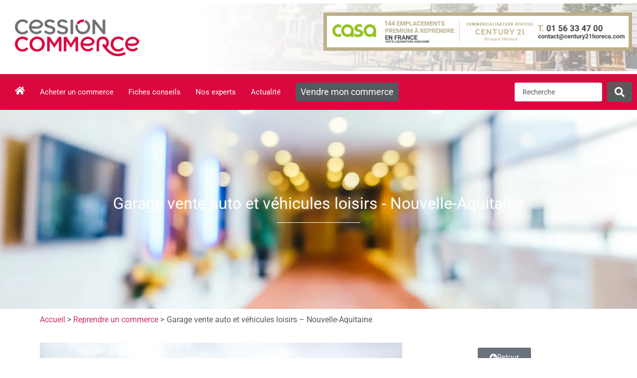

--- FILE ---
content_type: text/html; charset=UTF-8
request_url: https://www.cession-commerce.com/annonces/negoce-occasion-voitures-camping-cars-motos-a-ceder-en-nouvelle-aquitaine-proximite-bordeaux/
body_size: 60797
content:
<!doctype html>
<html lang="fr-FR">
<head>
	<meta charset="UTF-8">
	<meta name="viewport" content="width=device-width, initial-scale=1">
	<link rel="profile" href="https://gmpg.org/xfn/11">
	<meta name='robots' content='index, follow, max-image-preview:large, max-snippet:-1, max-video-preview:-1' />
	<style>img:is([sizes="auto" i], [sizes^="auto," i]) { contain-intrinsic-size: 3000px 1500px }</style>
	<script id="cookieyes" type="text/javascript" src="https://cdn-cookieyes.com/client_data/e9ddd7c63d84bd2dec9159e0/script.js"></script><!-- Google tag (gtag.js) consent mode dataLayer added by Site Kit -->
<script id="google_gtagjs-js-consent-mode-data-layer">
window.dataLayer = window.dataLayer || [];function gtag(){dataLayer.push(arguments);}
gtag('consent', 'default', {"ad_personalization":"denied","ad_storage":"denied","ad_user_data":"denied","analytics_storage":"denied","functionality_storage":"denied","security_storage":"denied","personalization_storage":"denied","region":["AT","BE","BG","CH","CY","CZ","DE","DK","EE","ES","FI","FR","GB","GR","HR","HU","IE","IS","IT","LI","LT","LU","LV","MT","NL","NO","PL","PT","RO","SE","SI","SK"],"wait_for_update":500});
window._googlesitekitConsentCategoryMap = {"statistics":["analytics_storage"],"marketing":["ad_storage","ad_user_data","ad_personalization"],"functional":["functionality_storage","security_storage"],"preferences":["personalization_storage"]};
window._googlesitekitConsents = {"ad_personalization":"denied","ad_storage":"denied","ad_user_data":"denied","analytics_storage":"denied","functionality_storage":"denied","security_storage":"denied","personalization_storage":"denied","region":["AT","BE","BG","CH","CY","CZ","DE","DK","EE","ES","FI","FR","GB","GR","HR","HU","IE","IS","IT","LI","LT","LU","LV","MT","NL","NO","PL","PT","RO","SE","SI","SK"],"wait_for_update":500};
</script>
<!-- End Google tag (gtag.js) consent mode dataLayer added by Site Kit -->

	<!-- This site is optimized with the Yoast SEO Premium plugin v22.3 (Yoast SEO v26.1.1) - https://yoast.com/wordpress/plugins/seo/ -->
	<title>Garage vente auto et véhicules loisirs - Nouvelle-Aquitaine - Argus des entreprises &amp; commerces : Commerces et entreprises à vendre</title>
	<link rel="canonical" href="https://www.cession-commerce.com/annonces/negoce-occasion-voitures-camping-cars-motos-a-ceder-en-nouvelle-aquitaine-proximite-bordeaux/" />
	<meta property="og:locale" content="fr_FR" />
	<meta property="og:type" content="article" />
	<meta property="og:title" content="Garage vente auto et véhicules loisirs - Nouvelle-Aquitaine" />
	<meta property="og:description" content="Localisation : Département de la Gironde (33), commune limitrophe de Bordeaux, bénéficiant d&rsquo;un emplacement stratégique de 1er ordre, à la sortie directe de la Rocade et proche de l&rsquo;aéroport et du tram. Description de l’entreprise : Entreprise spécialisée en intermédiation de vente de biens motorisés (voitures, loisirs, 2 roues) et en négoce. L’établissement est implanté [&hellip;]" />
	<meta property="og:url" content="https://www.cession-commerce.com/annonces/negoce-occasion-voitures-camping-cars-motos-a-ceder-en-nouvelle-aquitaine-proximite-bordeaux/" />
	<meta property="og:site_name" content="Argus des entreprises &amp; commerces : Commerces et entreprises à vendre" />
	<meta property="article:modified_time" content="2025-03-14T18:00:08+00:00" />
	<meta property="og:image" content="https://www.cession-commerce.com/wp-content/uploads/2024/01/17281.jpg" />
	<meta property="og:image:width" content="350" />
	<meta property="og:image:height" content="210" />
	<meta property="og:image:type" content="image/webp" />
	<meta name="twitter:card" content="summary_large_image" />
	<meta name="twitter:label1" content="Durée de lecture estimée" />
	<meta name="twitter:data1" content="3 minutes" />
	<script type="application/ld+json" class="yoast-schema-graph">{"@context":"https://schema.org","@graph":[{"@type":"WebPage","@id":"https://www.cession-commerce.com/annonces/negoce-occasion-voitures-camping-cars-motos-a-ceder-en-nouvelle-aquitaine-proximite-bordeaux/","url":"https://www.cession-commerce.com/annonces/negoce-occasion-voitures-camping-cars-motos-a-ceder-en-nouvelle-aquitaine-proximite-bordeaux/","name":"Garage vente auto et véhicules loisirs - Nouvelle-Aquitaine - Argus des entreprises &amp; commerces : Commerces et entreprises à vendre","isPartOf":{"@id":"https://www.cession-commerce.com/#website"},"primaryImageOfPage":{"@id":"https://www.cession-commerce.com/annonces/negoce-occasion-voitures-camping-cars-motos-a-ceder-en-nouvelle-aquitaine-proximite-bordeaux/#primaryimage"},"image":{"@id":"https://www.cession-commerce.com/annonces/negoce-occasion-voitures-camping-cars-motos-a-ceder-en-nouvelle-aquitaine-proximite-bordeaux/#primaryimage"},"thumbnailUrl":"https://www.cession-commerce.com/wp-content/uploads/2024/01/17281.jpg","datePublished":"2023-04-10T22:00:00+00:00","dateModified":"2025-03-14T18:00:08+00:00","breadcrumb":{"@id":"https://www.cession-commerce.com/annonces/negoce-occasion-voitures-camping-cars-motos-a-ceder-en-nouvelle-aquitaine-proximite-bordeaux/#breadcrumb"},"inLanguage":"fr-FR","potentialAction":[{"@type":"ReadAction","target":["https://www.cession-commerce.com/annonces/negoce-occasion-voitures-camping-cars-motos-a-ceder-en-nouvelle-aquitaine-proximite-bordeaux/"]}]},{"@type":"ImageObject","inLanguage":"fr-FR","@id":"https://www.cession-commerce.com/annonces/negoce-occasion-voitures-camping-cars-motos-a-ceder-en-nouvelle-aquitaine-proximite-bordeaux/#primaryimage","url":"https://www.cession-commerce.com/wp-content/uploads/2024/01/17281.jpg","contentUrl":"https://www.cession-commerce.com/wp-content/uploads/2024/01/17281.jpg","width":350,"height":210},{"@type":"BreadcrumbList","@id":"https://www.cession-commerce.com/annonces/negoce-occasion-voitures-camping-cars-motos-a-ceder-en-nouvelle-aquitaine-proximite-bordeaux/#breadcrumb","itemListElement":[{"@type":"ListItem","position":1,"name":"Accueil","item":"https://www.cession-commerce.com/"},{"@type":"ListItem","position":2,"name":"annonces","item":"https://www.cession-commerce.com/annonces/"},{"@type":"ListItem","position":3,"name":"Garage vente auto et véhicules loisirs &#8211; Nouvelle-Aquitaine"}]},{"@type":"WebSite","@id":"https://www.cession-commerce.com/#website","url":"https://www.cession-commerce.com/","name":"Argus des entreprises & commerces : Commerces et entreprises à vendre","description":"Vous souhaitez ouvrir ou reprendre un commerce ? Cession Commerce vous accompagne dans l&#039;achat ou la vente d&#039;un magasin, d&#039;un local commercial ou d&#039;un fonds de commerce. De nombreuses opportunités de reprise en PME-PMI sont présentées sur ce site et reprises en détail sur le site cession-affaire.","publisher":{"@id":"https://www.cession-commerce.com/#organization"},"potentialAction":[{"@type":"SearchAction","target":{"@type":"EntryPoint","urlTemplate":"https://www.cession-commerce.com/?s={search_term_string}"},"query-input":{"@type":"PropertyValueSpecification","valueRequired":true,"valueName":"search_term_string"}}],"inLanguage":"fr-FR"},{"@type":"Organization","@id":"https://www.cession-commerce.com/#organization","name":"Argus des entreprises & commerces : Commerces et entreprises à vendre","url":"https://www.cession-commerce.com/","logo":{"@type":"ImageObject","inLanguage":"fr-FR","@id":"https://www.cession-commerce.com/#/schema/logo/image/","url":"https://www.cession-commerce.com/wp-content/uploads/2023/03/LOGO-CESSION-COM-V-e1703161794543.webp","contentUrl":"https://www.cession-commerce.com/wp-content/uploads/2023/03/LOGO-CESSION-COM-V-e1703161794543.webp","width":500,"height":149,"caption":"Argus des entreprises & commerces : Commerces et entreprises à vendre"},"image":{"@id":"https://www.cession-commerce.com/#/schema/logo/image/"}}]}</script>
	<!-- / Yoast SEO Premium plugin. -->


<link rel='dns-prefetch' href='//www.cession-commerce.com' />
<link rel='dns-prefetch' href='//www.googletagmanager.com' />
<script>
window._wpemojiSettings = {"baseUrl":"https:\/\/s.w.org\/images\/core\/emoji\/16.0.1\/72x72\/","ext":".png","svgUrl":"https:\/\/s.w.org\/images\/core\/emoji\/16.0.1\/svg\/","svgExt":".svg","source":{"concatemoji":"https:\/\/www.cession-commerce.com\/wp-includes\/js\/wp-emoji-release.min.js?ver=73fdb4ec07fd30e32edf58b0931aca68"}};
/*! This file is auto-generated */
!function(s,n){var o,i,e;function c(e){try{var t={supportTests:e,timestamp:(new Date).valueOf()};sessionStorage.setItem(o,JSON.stringify(t))}catch(e){}}function p(e,t,n){e.clearRect(0,0,e.canvas.width,e.canvas.height),e.fillText(t,0,0);var t=new Uint32Array(e.getImageData(0,0,e.canvas.width,e.canvas.height).data),a=(e.clearRect(0,0,e.canvas.width,e.canvas.height),e.fillText(n,0,0),new Uint32Array(e.getImageData(0,0,e.canvas.width,e.canvas.height).data));return t.every(function(e,t){return e===a[t]})}function u(e,t){e.clearRect(0,0,e.canvas.width,e.canvas.height),e.fillText(t,0,0);for(var n=e.getImageData(16,16,1,1),a=0;a<n.data.length;a++)if(0!==n.data[a])return!1;return!0}function f(e,t,n,a){switch(t){case"flag":return n(e,"\ud83c\udff3\ufe0f\u200d\u26a7\ufe0f","\ud83c\udff3\ufe0f\u200b\u26a7\ufe0f")?!1:!n(e,"\ud83c\udde8\ud83c\uddf6","\ud83c\udde8\u200b\ud83c\uddf6")&&!n(e,"\ud83c\udff4\udb40\udc67\udb40\udc62\udb40\udc65\udb40\udc6e\udb40\udc67\udb40\udc7f","\ud83c\udff4\u200b\udb40\udc67\u200b\udb40\udc62\u200b\udb40\udc65\u200b\udb40\udc6e\u200b\udb40\udc67\u200b\udb40\udc7f");case"emoji":return!a(e,"\ud83e\udedf")}return!1}function g(e,t,n,a){var r="undefined"!=typeof WorkerGlobalScope&&self instanceof WorkerGlobalScope?new OffscreenCanvas(300,150):s.createElement("canvas"),o=r.getContext("2d",{willReadFrequently:!0}),i=(o.textBaseline="top",o.font="600 32px Arial",{});return e.forEach(function(e){i[e]=t(o,e,n,a)}),i}function t(e){var t=s.createElement("script");t.src=e,t.defer=!0,s.head.appendChild(t)}"undefined"!=typeof Promise&&(o="wpEmojiSettingsSupports",i=["flag","emoji"],n.supports={everything:!0,everythingExceptFlag:!0},e=new Promise(function(e){s.addEventListener("DOMContentLoaded",e,{once:!0})}),new Promise(function(t){var n=function(){try{var e=JSON.parse(sessionStorage.getItem(o));if("object"==typeof e&&"number"==typeof e.timestamp&&(new Date).valueOf()<e.timestamp+604800&&"object"==typeof e.supportTests)return e.supportTests}catch(e){}return null}();if(!n){if("undefined"!=typeof Worker&&"undefined"!=typeof OffscreenCanvas&&"undefined"!=typeof URL&&URL.createObjectURL&&"undefined"!=typeof Blob)try{var e="postMessage("+g.toString()+"("+[JSON.stringify(i),f.toString(),p.toString(),u.toString()].join(",")+"));",a=new Blob([e],{type:"text/javascript"}),r=new Worker(URL.createObjectURL(a),{name:"wpTestEmojiSupports"});return void(r.onmessage=function(e){c(n=e.data),r.terminate(),t(n)})}catch(e){}c(n=g(i,f,p,u))}t(n)}).then(function(e){for(var t in e)n.supports[t]=e[t],n.supports.everything=n.supports.everything&&n.supports[t],"flag"!==t&&(n.supports.everythingExceptFlag=n.supports.everythingExceptFlag&&n.supports[t]);n.supports.everythingExceptFlag=n.supports.everythingExceptFlag&&!n.supports.flag,n.DOMReady=!1,n.readyCallback=function(){n.DOMReady=!0}}).then(function(){return e}).then(function(){var e;n.supports.everything||(n.readyCallback(),(e=n.source||{}).concatemoji?t(e.concatemoji):e.wpemoji&&e.twemoji&&(t(e.twemoji),t(e.wpemoji)))}))}((window,document),window._wpemojiSettings);
</script>
<style id='wp-emoji-styles-inline-css'>

	img.wp-smiley, img.emoji {
		display: inline !important;
		border: none !important;
		box-shadow: none !important;
		height: 1em !important;
		width: 1em !important;
		margin: 0 0.07em !important;
		vertical-align: -0.1em !important;
		background: none !important;
		padding: 0 !important;
	}
</style>
<link rel='stylesheet' id='wp-block-library-css' href='https://www.cession-commerce.com/wp-includes/css/dist/block-library/style.min.css?ver=73fdb4ec07fd30e32edf58b0931aca68' media='all' />
<link rel='stylesheet' id='jet-engine-frontend-css' href='https://www.cession-commerce.com/wp-content/plugins/jet-engine/assets/css/frontend.css?ver=3.7.7' media='all' />
<style id='global-styles-inline-css'>
:root{--wp--preset--aspect-ratio--square: 1;--wp--preset--aspect-ratio--4-3: 4/3;--wp--preset--aspect-ratio--3-4: 3/4;--wp--preset--aspect-ratio--3-2: 3/2;--wp--preset--aspect-ratio--2-3: 2/3;--wp--preset--aspect-ratio--16-9: 16/9;--wp--preset--aspect-ratio--9-16: 9/16;--wp--preset--color--black: #000000;--wp--preset--color--cyan-bluish-gray: #abb8c3;--wp--preset--color--white: #ffffff;--wp--preset--color--pale-pink: #f78da7;--wp--preset--color--vivid-red: #cf2e2e;--wp--preset--color--luminous-vivid-orange: #ff6900;--wp--preset--color--luminous-vivid-amber: #fcb900;--wp--preset--color--light-green-cyan: #7bdcb5;--wp--preset--color--vivid-green-cyan: #00d084;--wp--preset--color--pale-cyan-blue: #8ed1fc;--wp--preset--color--vivid-cyan-blue: #0693e3;--wp--preset--color--vivid-purple: #9b51e0;--wp--preset--gradient--vivid-cyan-blue-to-vivid-purple: linear-gradient(135deg,rgba(6,147,227,1) 0%,rgb(155,81,224) 100%);--wp--preset--gradient--light-green-cyan-to-vivid-green-cyan: linear-gradient(135deg,rgb(122,220,180) 0%,rgb(0,208,130) 100%);--wp--preset--gradient--luminous-vivid-amber-to-luminous-vivid-orange: linear-gradient(135deg,rgba(252,185,0,1) 0%,rgba(255,105,0,1) 100%);--wp--preset--gradient--luminous-vivid-orange-to-vivid-red: linear-gradient(135deg,rgba(255,105,0,1) 0%,rgb(207,46,46) 100%);--wp--preset--gradient--very-light-gray-to-cyan-bluish-gray: linear-gradient(135deg,rgb(238,238,238) 0%,rgb(169,184,195) 100%);--wp--preset--gradient--cool-to-warm-spectrum: linear-gradient(135deg,rgb(74,234,220) 0%,rgb(151,120,209) 20%,rgb(207,42,186) 40%,rgb(238,44,130) 60%,rgb(251,105,98) 80%,rgb(254,248,76) 100%);--wp--preset--gradient--blush-light-purple: linear-gradient(135deg,rgb(255,206,236) 0%,rgb(152,150,240) 100%);--wp--preset--gradient--blush-bordeaux: linear-gradient(135deg,rgb(254,205,165) 0%,rgb(254,45,45) 50%,rgb(107,0,62) 100%);--wp--preset--gradient--luminous-dusk: linear-gradient(135deg,rgb(255,203,112) 0%,rgb(199,81,192) 50%,rgb(65,88,208) 100%);--wp--preset--gradient--pale-ocean: linear-gradient(135deg,rgb(255,245,203) 0%,rgb(182,227,212) 50%,rgb(51,167,181) 100%);--wp--preset--gradient--electric-grass: linear-gradient(135deg,rgb(202,248,128) 0%,rgb(113,206,126) 100%);--wp--preset--gradient--midnight: linear-gradient(135deg,rgb(2,3,129) 0%,rgb(40,116,252) 100%);--wp--preset--font-size--small: 13px;--wp--preset--font-size--medium: 20px;--wp--preset--font-size--large: 36px;--wp--preset--font-size--x-large: 42px;--wp--preset--spacing--20: 0.44rem;--wp--preset--spacing--30: 0.67rem;--wp--preset--spacing--40: 1rem;--wp--preset--spacing--50: 1.5rem;--wp--preset--spacing--60: 2.25rem;--wp--preset--spacing--70: 3.38rem;--wp--preset--spacing--80: 5.06rem;--wp--preset--shadow--natural: 6px 6px 9px rgba(0, 0, 0, 0.2);--wp--preset--shadow--deep: 12px 12px 50px rgba(0, 0, 0, 0.4);--wp--preset--shadow--sharp: 6px 6px 0px rgba(0, 0, 0, 0.2);--wp--preset--shadow--outlined: 6px 6px 0px -3px rgba(255, 255, 255, 1), 6px 6px rgba(0, 0, 0, 1);--wp--preset--shadow--crisp: 6px 6px 0px rgba(0, 0, 0, 1);}:root { --wp--style--global--content-size: 800px;--wp--style--global--wide-size: 1200px; }:where(body) { margin: 0; }.wp-site-blocks > .alignleft { float: left; margin-right: 2em; }.wp-site-blocks > .alignright { float: right; margin-left: 2em; }.wp-site-blocks > .aligncenter { justify-content: center; margin-left: auto; margin-right: auto; }:where(.wp-site-blocks) > * { margin-block-start: 24px; margin-block-end: 0; }:where(.wp-site-blocks) > :first-child { margin-block-start: 0; }:where(.wp-site-blocks) > :last-child { margin-block-end: 0; }:root { --wp--style--block-gap: 24px; }:root :where(.is-layout-flow) > :first-child{margin-block-start: 0;}:root :where(.is-layout-flow) > :last-child{margin-block-end: 0;}:root :where(.is-layout-flow) > *{margin-block-start: 24px;margin-block-end: 0;}:root :where(.is-layout-constrained) > :first-child{margin-block-start: 0;}:root :where(.is-layout-constrained) > :last-child{margin-block-end: 0;}:root :where(.is-layout-constrained) > *{margin-block-start: 24px;margin-block-end: 0;}:root :where(.is-layout-flex){gap: 24px;}:root :where(.is-layout-grid){gap: 24px;}.is-layout-flow > .alignleft{float: left;margin-inline-start: 0;margin-inline-end: 2em;}.is-layout-flow > .alignright{float: right;margin-inline-start: 2em;margin-inline-end: 0;}.is-layout-flow > .aligncenter{margin-left: auto !important;margin-right: auto !important;}.is-layout-constrained > .alignleft{float: left;margin-inline-start: 0;margin-inline-end: 2em;}.is-layout-constrained > .alignright{float: right;margin-inline-start: 2em;margin-inline-end: 0;}.is-layout-constrained > .aligncenter{margin-left: auto !important;margin-right: auto !important;}.is-layout-constrained > :where(:not(.alignleft):not(.alignright):not(.alignfull)){max-width: var(--wp--style--global--content-size);margin-left: auto !important;margin-right: auto !important;}.is-layout-constrained > .alignwide{max-width: var(--wp--style--global--wide-size);}body .is-layout-flex{display: flex;}.is-layout-flex{flex-wrap: wrap;align-items: center;}.is-layout-flex > :is(*, div){margin: 0;}body .is-layout-grid{display: grid;}.is-layout-grid > :is(*, div){margin: 0;}body{padding-top: 0px;padding-right: 0px;padding-bottom: 0px;padding-left: 0px;}a:where(:not(.wp-element-button)){text-decoration: underline;}:root :where(.wp-element-button, .wp-block-button__link){background-color: #32373c;border-width: 0;color: #fff;font-family: inherit;font-size: inherit;line-height: inherit;padding: calc(0.667em + 2px) calc(1.333em + 2px);text-decoration: none;}.has-black-color{color: var(--wp--preset--color--black) !important;}.has-cyan-bluish-gray-color{color: var(--wp--preset--color--cyan-bluish-gray) !important;}.has-white-color{color: var(--wp--preset--color--white) !important;}.has-pale-pink-color{color: var(--wp--preset--color--pale-pink) !important;}.has-vivid-red-color{color: var(--wp--preset--color--vivid-red) !important;}.has-luminous-vivid-orange-color{color: var(--wp--preset--color--luminous-vivid-orange) !important;}.has-luminous-vivid-amber-color{color: var(--wp--preset--color--luminous-vivid-amber) !important;}.has-light-green-cyan-color{color: var(--wp--preset--color--light-green-cyan) !important;}.has-vivid-green-cyan-color{color: var(--wp--preset--color--vivid-green-cyan) !important;}.has-pale-cyan-blue-color{color: var(--wp--preset--color--pale-cyan-blue) !important;}.has-vivid-cyan-blue-color{color: var(--wp--preset--color--vivid-cyan-blue) !important;}.has-vivid-purple-color{color: var(--wp--preset--color--vivid-purple) !important;}.has-black-background-color{background-color: var(--wp--preset--color--black) !important;}.has-cyan-bluish-gray-background-color{background-color: var(--wp--preset--color--cyan-bluish-gray) !important;}.has-white-background-color{background-color: var(--wp--preset--color--white) !important;}.has-pale-pink-background-color{background-color: var(--wp--preset--color--pale-pink) !important;}.has-vivid-red-background-color{background-color: var(--wp--preset--color--vivid-red) !important;}.has-luminous-vivid-orange-background-color{background-color: var(--wp--preset--color--luminous-vivid-orange) !important;}.has-luminous-vivid-amber-background-color{background-color: var(--wp--preset--color--luminous-vivid-amber) !important;}.has-light-green-cyan-background-color{background-color: var(--wp--preset--color--light-green-cyan) !important;}.has-vivid-green-cyan-background-color{background-color: var(--wp--preset--color--vivid-green-cyan) !important;}.has-pale-cyan-blue-background-color{background-color: var(--wp--preset--color--pale-cyan-blue) !important;}.has-vivid-cyan-blue-background-color{background-color: var(--wp--preset--color--vivid-cyan-blue) !important;}.has-vivid-purple-background-color{background-color: var(--wp--preset--color--vivid-purple) !important;}.has-black-border-color{border-color: var(--wp--preset--color--black) !important;}.has-cyan-bluish-gray-border-color{border-color: var(--wp--preset--color--cyan-bluish-gray) !important;}.has-white-border-color{border-color: var(--wp--preset--color--white) !important;}.has-pale-pink-border-color{border-color: var(--wp--preset--color--pale-pink) !important;}.has-vivid-red-border-color{border-color: var(--wp--preset--color--vivid-red) !important;}.has-luminous-vivid-orange-border-color{border-color: var(--wp--preset--color--luminous-vivid-orange) !important;}.has-luminous-vivid-amber-border-color{border-color: var(--wp--preset--color--luminous-vivid-amber) !important;}.has-light-green-cyan-border-color{border-color: var(--wp--preset--color--light-green-cyan) !important;}.has-vivid-green-cyan-border-color{border-color: var(--wp--preset--color--vivid-green-cyan) !important;}.has-pale-cyan-blue-border-color{border-color: var(--wp--preset--color--pale-cyan-blue) !important;}.has-vivid-cyan-blue-border-color{border-color: var(--wp--preset--color--vivid-cyan-blue) !important;}.has-vivid-purple-border-color{border-color: var(--wp--preset--color--vivid-purple) !important;}.has-vivid-cyan-blue-to-vivid-purple-gradient-background{background: var(--wp--preset--gradient--vivid-cyan-blue-to-vivid-purple) !important;}.has-light-green-cyan-to-vivid-green-cyan-gradient-background{background: var(--wp--preset--gradient--light-green-cyan-to-vivid-green-cyan) !important;}.has-luminous-vivid-amber-to-luminous-vivid-orange-gradient-background{background: var(--wp--preset--gradient--luminous-vivid-amber-to-luminous-vivid-orange) !important;}.has-luminous-vivid-orange-to-vivid-red-gradient-background{background: var(--wp--preset--gradient--luminous-vivid-orange-to-vivid-red) !important;}.has-very-light-gray-to-cyan-bluish-gray-gradient-background{background: var(--wp--preset--gradient--very-light-gray-to-cyan-bluish-gray) !important;}.has-cool-to-warm-spectrum-gradient-background{background: var(--wp--preset--gradient--cool-to-warm-spectrum) !important;}.has-blush-light-purple-gradient-background{background: var(--wp--preset--gradient--blush-light-purple) !important;}.has-blush-bordeaux-gradient-background{background: var(--wp--preset--gradient--blush-bordeaux) !important;}.has-luminous-dusk-gradient-background{background: var(--wp--preset--gradient--luminous-dusk) !important;}.has-pale-ocean-gradient-background{background: var(--wp--preset--gradient--pale-ocean) !important;}.has-electric-grass-gradient-background{background: var(--wp--preset--gradient--electric-grass) !important;}.has-midnight-gradient-background{background: var(--wp--preset--gradient--midnight) !important;}.has-small-font-size{font-size: var(--wp--preset--font-size--small) !important;}.has-medium-font-size{font-size: var(--wp--preset--font-size--medium) !important;}.has-large-font-size{font-size: var(--wp--preset--font-size--large) !important;}.has-x-large-font-size{font-size: var(--wp--preset--font-size--x-large) !important;}
:root :where(.wp-block-pullquote){font-size: 1.5em;line-height: 1.6;}
</style>
<link rel='stylesheet' id='hello-elementor-css' href='https://www.cession-commerce.com/wp-content/themes/hello-elementor/assets/css/reset.css?ver=3.4.4' media='all' />
<link rel='stylesheet' id='hello-elementor-theme-style-css' href='https://www.cession-commerce.com/wp-content/themes/hello-elementor/assets/css/theme.css?ver=3.4.4' media='all' />
<link rel='stylesheet' id='hello-elementor-header-footer-css' href='https://www.cession-commerce.com/wp-content/themes/hello-elementor/assets/css/header-footer.css?ver=3.4.4' media='all' />
<link rel='stylesheet' id='elementor-frontend-css' href='https://www.cession-commerce.com/wp-content/plugins/elementor/assets/css/frontend.min.css?ver=3.32.4' media='all' />
<link rel='stylesheet' id='elementor-post-7-css' href='https://www.cession-commerce.com/wp-content/uploads/elementor/css/post-7.css?ver=1768916289' media='all' />
<link rel='stylesheet' id='jet-theme-core-frontend-styles-css' href='https://www.cession-commerce.com/wp-content/plugins/jet-theme-core/assets/css/frontend.css?ver=2.3.0.3' media='all' />
<link rel='stylesheet' id='widget-image-css' href='https://www.cession-commerce.com/wp-content/plugins/elementor/assets/css/widget-image.min.css?ver=3.32.4' media='all' />
<link rel='stylesheet' id='widget-nav-menu-css' href='https://www.cession-commerce.com/wp-content/plugins/elementor-pro/assets/css/widget-nav-menu.min.css?ver=3.32.2' media='all' />
<link rel='stylesheet' id='e-sticky-css' href='https://www.cession-commerce.com/wp-content/plugins/elementor-pro/assets/css/modules/sticky.min.css?ver=3.32.2' media='all' />
<link rel='stylesheet' id='e-animation-fadeIn-css' href='https://www.cession-commerce.com/wp-content/plugins/elementor/assets/lib/animations/styles/fadeIn.min.css?ver=3.32.4' media='all' />
<link rel='stylesheet' id='widget-heading-css' href='https://www.cession-commerce.com/wp-content/plugins/elementor/assets/css/widget-heading.min.css?ver=3.32.4' media='all' />
<link rel='stylesheet' id='widget-divider-css' href='https://www.cession-commerce.com/wp-content/plugins/elementor/assets/css/widget-divider.min.css?ver=3.32.4' media='all' />
<link rel='stylesheet' id='widget-icon-list-css' href='https://www.cession-commerce.com/wp-content/plugins/elementor/assets/css/widget-icon-list.min.css?ver=3.32.4' media='all' />
<link rel='stylesheet' id='swiper-css' href='https://www.cession-commerce.com/wp-content/plugins/elementor/assets/lib/swiper/v8/css/swiper.min.css?ver=8.4.5' media='all' />
<link rel='stylesheet' id='e-swiper-css' href='https://www.cession-commerce.com/wp-content/plugins/elementor/assets/css/conditionals/e-swiper.min.css?ver=3.32.4' media='all' />
<link rel='stylesheet' id='widget-spacer-css' href='https://www.cession-commerce.com/wp-content/plugins/elementor/assets/css/widget-spacer.min.css?ver=3.32.4' media='all' />
<link rel='stylesheet' id='widget-video-css' href='https://www.cession-commerce.com/wp-content/plugins/elementor/assets/css/widget-video.min.css?ver=3.32.4' media='all' />
<link rel='stylesheet' id='widget-post-navigation-css' href='https://www.cession-commerce.com/wp-content/plugins/elementor-pro/assets/css/widget-post-navigation.min.css?ver=3.32.2' media='all' />
<link rel='stylesheet' id='widget-form-css' href='https://www.cession-commerce.com/wp-content/plugins/elementor-pro/assets/css/widget-form.min.css?ver=3.32.2' media='all' />
<link rel='stylesheet' id='e-animation-zoomIn-css' href='https://www.cession-commerce.com/wp-content/plugins/elementor/assets/lib/animations/styles/zoomIn.min.css?ver=3.32.4' media='all' />
<link rel='stylesheet' id='e-popup-css' href='https://www.cession-commerce.com/wp-content/plugins/elementor-pro/assets/css/conditionals/popup.min.css?ver=3.32.2' media='all' />
<link rel='stylesheet' id='e-motion-fx-css' href='https://www.cession-commerce.com/wp-content/plugins/elementor-pro/assets/css/modules/motion-fx.min.css?ver=3.32.2' media='all' />
<link rel='stylesheet' id='elementor-post-12-css' href='https://www.cession-commerce.com/wp-content/uploads/elementor/css/post-12.css?ver=1768916291' media='all' />
<link rel='stylesheet' id='elementor-post-79712-css' href='https://www.cession-commerce.com/wp-content/uploads/elementor/css/post-79712.css?ver=1768916291' media='all' />
<link rel='stylesheet' id='elementor-post-71-css' href='https://www.cession-commerce.com/wp-content/uploads/elementor/css/post-71.css?ver=1768916291' media='all' />
<link rel='stylesheet' id='elementor-post-43649-css' href='https://www.cession-commerce.com/wp-content/uploads/elementor/css/post-43649.css?ver=1768916291' media='all' />
<link rel='stylesheet' id='elementor-post-788-css' href='https://www.cession-commerce.com/wp-content/uploads/elementor/css/post-788.css?ver=1768916291' media='all' />
<link rel='stylesheet' id='elementor-post-1884-css' href='https://www.cession-commerce.com/wp-content/uploads/elementor/css/post-1884.css?ver=1768916291' media='all' />
<link rel='stylesheet' id='elementor-post-66434-css' href='https://www.cession-commerce.com/wp-content/uploads/elementor/css/post-66434.css?ver=1768916293' media='all' />
<link rel='stylesheet' id='elementor-post-66151-css' href='https://www.cession-commerce.com/wp-content/uploads/elementor/css/post-66151.css?ver=1768916295' media='all' />
<link rel='stylesheet' id='elementor-post-763-css' href='https://www.cession-commerce.com/wp-content/uploads/elementor/css/post-763.css?ver=1768916297' media='all' />
<link rel='stylesheet' id='jquery-chosen-css' href='https://www.cession-commerce.com/wp-content/plugins/jet-search/assets/lib/chosen/chosen.min.css?ver=1.8.7' media='all' />
<link rel='stylesheet' id='jet-search-css' href='https://www.cession-commerce.com/wp-content/plugins/jet-search/assets/css/jet-search.css?ver=3.5.14' media='all' />
<link rel='stylesheet' id='eael-general-css' href='https://www.cession-commerce.com/wp-content/plugins/essential-addons-for-elementor-lite/assets/front-end/css/view/general.min.css?ver=6.3.3' media='all' />
<link rel='stylesheet' id='elementor-gf-local-roboto-css' href='https://www.cession-commerce.com/wp-content/uploads/elementor/google-fonts/css/roboto.css?ver=1744620136' media='all' />
<link rel='stylesheet' id='elementor-gf-local-robotoslab-css' href='https://www.cession-commerce.com/wp-content/uploads/elementor/google-fonts/css/robotoslab.css?ver=1744620139' media='all' />
<script src="https://www.cession-commerce.com/wp-includes/js/jquery/jquery.min.js?ver=3.7.1" id="jquery-core-js"></script>
<script src="https://www.cession-commerce.com/wp-includes/js/jquery/jquery-migrate.min.js?ver=3.4.1" id="jquery-migrate-js"></script>
<script src="https://www.cession-commerce.com/wp-includes/js/imagesloaded.min.js?ver=73fdb4ec07fd30e32edf58b0931aca68" id="imagesLoaded-js"></script>

<!-- Extrait de code de la balise Google (gtag.js) ajouté par Site Kit -->
<!-- Extrait Google Analytics ajouté par Site Kit -->
<!-- Extrait Google Ads ajouté par Site Kit -->
<script src="https://www.googletagmanager.com/gtag/js?id=GT-MBLKK7V" id="google_gtagjs-js" async></script>
<script id="google_gtagjs-js-after">
window.dataLayer = window.dataLayer || [];function gtag(){dataLayer.push(arguments);}
gtag("set","linker",{"domains":["www.cession-commerce.com"]});
gtag("js", new Date());
gtag("set", "developer_id.dZTNiMT", true);
gtag("config", "GT-MBLKK7V");
gtag("config", "AW-16460398211");
</script>
<link rel="https://api.w.org/" href="https://www.cession-commerce.com/wp-json/" /><link rel="alternate" title="JSON" type="application/json" href="https://www.cession-commerce.com/wp-json/wp/v2/annonces/61441" />
<link rel='shortlink' href='https://www.cession-commerce.com/?p=61441' />
<link rel="alternate" title="oEmbed (JSON)" type="application/json+oembed" href="https://www.cession-commerce.com/wp-json/oembed/1.0/embed?url=https%3A%2F%2Fwww.cession-commerce.com%2Fannonces%2Fnegoce-occasion-voitures-camping-cars-motos-a-ceder-en-nouvelle-aquitaine-proximite-bordeaux%2F" />
<link rel="alternate" title="oEmbed (XML)" type="text/xml+oembed" href="https://www.cession-commerce.com/wp-json/oembed/1.0/embed?url=https%3A%2F%2Fwww.cession-commerce.com%2Fannonces%2Fnegoce-occasion-voitures-camping-cars-motos-a-ceder-en-nouvelle-aquitaine-proximite-bordeaux%2F&#038;format=xml" />
<meta name="generator" content="Site Kit by Google 1.163.0" /><meta name="generator" content="Elementor 3.32.4; features: e_font_icon_svg, additional_custom_breakpoints; settings: css_print_method-external, google_font-enabled, font_display-swap">
			<style>
				.e-con.e-parent:nth-of-type(n+4):not(.e-lazyloaded):not(.e-no-lazyload),
				.e-con.e-parent:nth-of-type(n+4):not(.e-lazyloaded):not(.e-no-lazyload) * {
					background-image: none !important;
				}
				@media screen and (max-height: 1024px) {
					.e-con.e-parent:nth-of-type(n+3):not(.e-lazyloaded):not(.e-no-lazyload),
					.e-con.e-parent:nth-of-type(n+3):not(.e-lazyloaded):not(.e-no-lazyload) * {
						background-image: none !important;
					}
				}
				@media screen and (max-height: 640px) {
					.e-con.e-parent:nth-of-type(n+2):not(.e-lazyloaded):not(.e-no-lazyload),
					.e-con.e-parent:nth-of-type(n+2):not(.e-lazyloaded):not(.e-no-lazyload) * {
						background-image: none !important;
					}
				}
			</style>
			
<!-- Extrait Google Tag Manager ajouté par Site Kit -->
<script>
			( function( w, d, s, l, i ) {
				w[l] = w[l] || [];
				w[l].push( {'gtm.start': new Date().getTime(), event: 'gtm.js'} );
				var f = d.getElementsByTagName( s )[0],
					j = d.createElement( s ), dl = l != 'dataLayer' ? '&l=' + l : '';
				j.async = true;
				j.src = 'https://www.googletagmanager.com/gtm.js?id=' + i + dl;
				f.parentNode.insertBefore( j, f );
			} )( window, document, 'script', 'dataLayer', 'GTM-MH4W5M27' );
			
</script>

<!-- End Google Tag Manager snippet added by Site Kit -->
<link rel="icon" href="https://www.cession-commerce.com/wp-content/uploads/2023/03/favicon-150x150.png" sizes="32x32" />
<link rel="icon" href="https://www.cession-commerce.com/wp-content/uploads/2023/03/favicon.webp" sizes="192x192" />
<link rel="apple-touch-icon" href="https://www.cession-commerce.com/wp-content/uploads/2023/03/favicon.webp" />
<meta name="msapplication-TileImage" content="https://www.cession-commerce.com/wp-content/uploads/2023/03/favicon.webp" />
</head>
<body class="wp-singular annonces-template-default single single-annonces postid-61441 wp-custom-logo wp-embed-responsive wp-theme-hello-elementor eio-default hello-elementor-default elementor-default elementor-template-full-width elementor-kit-7 elementor-page-788">

		<!-- Extrait Google Tag Manager (noscript) ajouté par Site Kit -->
		<noscript>
			<iframe src="https://www.googletagmanager.com/ns.html?id=GTM-MH4W5M27" height="0" width="0" style="display:none;visibility:hidden"></iframe>
		</noscript>
		<!-- End Google Tag Manager (noscript) snippet added by Site Kit -->
		
<a class="skip-link screen-reader-text" href="#content">Aller au contenu</a>

		<header data-elementor-type="header" data-elementor-id="12" class="elementor elementor-12 elementor-location-header" data-elementor-post-type="elementor_library">
					<header data-particle_enable="false" data-particle-mobile-disabled="false" class="elementor-section elementor-top-section elementor-element elementor-element-727a057b elementor-section-content-middle elementor-section-height-min-height elementor-section-full_width elementor-hidden-desktop elementor-hidden-mobile elementor-section-height-default elementor-section-items-middle" data-id="727a057b" data-element_type="section" data-settings="{&quot;background_background&quot;:&quot;classic&quot;,&quot;jet_parallax_layout_list&quot;:[]}">
						<div class="elementor-container elementor-column-gap-default">
					<div class="elementor-column elementor-col-50 elementor-top-column elementor-element elementor-element-1c747604" data-id="1c747604" data-element_type="column">
			<div class="elementor-widget-wrap elementor-element-populated">
						<div class="elementor-element elementor-element-3c6ca61c elementor-widget elementor-widget-theme-site-logo elementor-widget-image" data-id="3c6ca61c" data-element_type="widget" data-widget_type="theme-site-logo.default">
				<div class="elementor-widget-container">
											<a href="https://www.cession-commerce.com">
			<img width="500" height="149" src="https://www.cession-commerce.com/wp-content/uploads/2023/03/LOGO-CESSION-COM-V-e1703161794543.webp" class="attachment-full size-full wp-image-64451" alt="Cession-Commerce - LOGO" />				</a>
											</div>
				</div>
					</div>
		</div>
				<div class="elementor-column elementor-col-50 elementor-top-column elementor-element elementor-element-41725a2" data-id="41725a2" data-element_type="column">
			<div class="elementor-widget-wrap elementor-element-populated">
						<div class="elementor-element elementor-element-faef8f2 eael_liquid_glass-effect1 eael_liquid_glass_shadow-effect1 elementor-widget elementor-widget-jet-listing-grid" data-id="faef8f2" data-element_type="widget" data-settings="{&quot;columns&quot;:&quot;1&quot;}" data-widget_type="jet-listing-grid.default">
				<div class="elementor-widget-container">
					<div class="jet-listing-grid jet-listing"><div class="jet-listing-grid__slider" data-slider_options="{&quot;autoplaySpeed&quot;:5000,&quot;autoplay&quot;:true,&quot;pauseOnHover&quot;:true,&quot;infinite&quot;:true,&quot;centerMode&quot;:false,&quot;speed&quot;:500,&quot;arrows&quot;:false,&quot;dots&quot;:false,&quot;slidesToScroll&quot;:1,&quot;prevArrow&quot;:&quot;\u003Cdiv class=\u0027jet-listing-grid__slider-icon prev-arrow \u0027 role=\u0027button\u0027 aria-label=\u0027Previous\u0027\u003E\u003Csvg width=\u0027180\u0027 height=\u0027180\u0027 viewBox=\u00270 0 180 180\u0027 fill=\u0027none\u0027 xmlns=\u0027http:\/\/www.w3.org\/2000\/svg\u0027\u003E\u003Cpath d=\u0027M119 47.3166C119 48.185 118.668 48.9532 118.003 49.6212L78.8385 89L118.003 128.379C118.668 129.047 119 129.815 119 130.683C119 131.552 118.668 132.32 118.003 132.988L113.021 137.998C112.356 138.666 111.592 139 110.729 139C109.865 139 109.101 138.666 108.436 137.998L61.9966 91.3046C61.3322 90.6366 61 89.8684 61 89C61 88.1316 61.3322 87.3634 61.9966 86.6954L108.436 40.002C109.101 39.334 109.865 39 110.729 39C111.592 39 112.356 39.334 113.021 40.002L118.003 45.012C118.668 45.68 119 46.4482 119 47.3166Z\u0027 fill=\u0027black\u0027\/\u003E\u003C\/svg\u003E\u003C\/div\u003E&quot;,&quot;nextArrow&quot;:&quot;\u003Cdiv class=\u0027jet-listing-grid__slider-icon next-arrow \u0027 role=\u0027button\u0027 aria-label=\u0027Next\u0027\u003E\u003Csvg width=\u0027180\u0027 height=\u0027180\u0027 viewBox=\u00270 0 180 180\u0027 fill=\u0027none\u0027 xmlns=\u0027http:\/\/www.w3.org\/2000\/svg\u0027\u003E\u003Cpath d=\u0027M119 47.3166C119 48.185 118.668 48.9532 118.003 49.6212L78.8385 89L118.003 128.379C118.668 129.047 119 129.815 119 130.683C119 131.552 118.668 132.32 118.003 132.988L113.021 137.998C112.356 138.666 111.592 139 110.729 139C109.865 139 109.101 138.666 108.436 137.998L61.9966 91.3046C61.3322 90.6366 61 89.8684 61 89C61 88.1316 61.3322 87.3634 61.9966 86.6954L108.436 40.002C109.101 39.334 109.865 39 110.729 39C111.592 39 112.356 39.334 113.021 40.002L118.003 45.012C118.668 45.68 119 46.4482 119 47.3166Z\u0027 fill=\u0027black\u0027\/\u003E\u003C\/svg\u003E\u003C\/div\u003E&quot;,&quot;rtl&quot;:false,&quot;itemsCount&quot;:3,&quot;fade&quot;:false,&quot;slidesToShow&quot;:{&quot;desktop&quot;:1,&quot;tablet&quot;:1,&quot;mobile&quot;:1}}" dir="ltr"><div class="jet-listing-grid__items grid-col-desk-1 grid-col-tablet-1 grid-col-mobile-1 jet-listing-grid--79712" data-queried-id="61441|WP_Post" data-nav="{&quot;enabled&quot;:false,&quot;type&quot;:null,&quot;more_el&quot;:null,&quot;query&quot;:[],&quot;widget_settings&quot;:{&quot;lisitng_id&quot;:79712,&quot;posts_num&quot;:20,&quot;columns&quot;:1,&quot;columns_tablet&quot;:1,&quot;columns_mobile&quot;:1,&quot;column_min_width&quot;:240,&quot;column_min_width_tablet&quot;:240,&quot;column_min_width_mobile&quot;:240,&quot;inline_columns_css&quot;:false,&quot;is_archive_template&quot;:&quot;&quot;,&quot;post_status&quot;:[&quot;publish&quot;],&quot;use_random_posts_num&quot;:&quot;&quot;,&quot;max_posts_num&quot;:9,&quot;not_found_message&quot;:&quot;No data was found&quot;,&quot;is_masonry&quot;:false,&quot;equal_columns_height&quot;:&quot;&quot;,&quot;use_load_more&quot;:&quot;&quot;,&quot;load_more_id&quot;:&quot;&quot;,&quot;load_more_type&quot;:&quot;click&quot;,&quot;load_more_offset&quot;:{&quot;unit&quot;:&quot;px&quot;,&quot;size&quot;:0,&quot;sizes&quot;:[]},&quot;use_custom_post_types&quot;:&quot;&quot;,&quot;custom_post_types&quot;:[],&quot;hide_widget_if&quot;:&quot;&quot;,&quot;carousel_enabled&quot;:&quot;yes&quot;,&quot;slides_to_scroll&quot;:&quot;1&quot;,&quot;arrows&quot;:&quot;true&quot;,&quot;arrow_icon&quot;:&quot;fa fa-angle-left&quot;,&quot;dots&quot;:&quot;&quot;,&quot;autoplay&quot;:&quot;true&quot;,&quot;pause_on_hover&quot;:&quot;true&quot;,&quot;autoplay_speed&quot;:5000,&quot;infinite&quot;:&quot;true&quot;,&quot;center_mode&quot;:&quot;&quot;,&quot;effect&quot;:&quot;slide&quot;,&quot;speed&quot;:500,&quot;inject_alternative_items&quot;:&quot;&quot;,&quot;injection_items&quot;:[],&quot;scroll_slider_enabled&quot;:&quot;&quot;,&quot;scroll_slider_on&quot;:[&quot;desktop&quot;,&quot;tablet&quot;,&quot;mobile&quot;],&quot;custom_query&quot;:false,&quot;custom_query_id&quot;:&quot;&quot;,&quot;_element_id&quot;:&quot;&quot;,&quot;collapse_first_last_gap&quot;:false,&quot;list_tag_selection&quot;:&quot;&quot;,&quot;list_items_wrapper_tag&quot;:&quot;div&quot;,&quot;list_item_tag&quot;:&quot;div&quot;,&quot;empty_items_wrapper_tag&quot;:&quot;div&quot;}}" data-page="1" data-pages="1" data-listing-source="posts" data-listing-id="79712" data-query-id=""><div class="jet-listing-grid__item jet-listing-dynamic-post-84213" data-post-id="84213"  ><div class="jet-engine-listing-overlay-wrap" data-url="" data-target="_blank">		<div data-elementor-type="jet-listing-items" data-elementor-id="79712" class="elementor elementor-79712" data-elementor-post-type="jet-engine">
						<section data-particle_enable="false" data-particle-mobile-disabled="false" class="elementor-section elementor-top-section elementor-element elementor-element-bfa3a17 elementor-section-boxed elementor-section-height-default elementor-section-height-default" data-id="bfa3a17" data-element_type="section" data-settings="{&quot;jet_parallax_layout_list&quot;:[]}">
						<div class="elementor-container elementor-column-gap-default">
					<div class="elementor-column elementor-col-100 elementor-top-column elementor-element elementor-element-4ca6e40" data-id="4ca6e40" data-element_type="column">
			<div class="elementor-widget-wrap elementor-element-populated">
						<div class="elementor-element elementor-element-e2cb5f0 elementor-widget elementor-widget-image" data-id="e2cb5f0" data-element_type="widget" data-widget_type="image.default">
				<div class="elementor-widget-container">
															<img width="728" height="90" src="https://www.cession-commerce.com/wp-content/uploads/2025/07/thumbnail_baniere-casa.png" class="attachment-full size-full wp-image-84215" alt="" srcset="https://www.cession-commerce.com/wp-content/uploads/2025/07/thumbnail_baniere-casa.png 728w, https://www.cession-commerce.com/wp-content/uploads/2025/07/thumbnail_baniere-casa-650x80.png 650w" sizes="(max-width: 728px) 100vw, 728px" />															</div>
				</div>
					</div>
		</div>
					</div>
		</section>
				</div>
		<a href="" class="jet-engine-listing-overlay-link" target="_blank"></a></div></div><div class="jet-listing-grid__item jet-listing-dynamic-post-81919" data-post-id="81919"  ><div class="jet-engine-listing-overlay-wrap" data-url="https://www.century21-horeca.com/liquidation-judiciaire-body-shop/" data-target="_blank">		<div data-elementor-type="jet-listing-items" data-elementor-id="79712" class="elementor elementor-79712" data-elementor-post-type="jet-engine">
						<section data-particle_enable="false" data-particle-mobile-disabled="false" class="elementor-section elementor-top-section elementor-element elementor-element-bfa3a17 elementor-section-boxed elementor-section-height-default elementor-section-height-default" data-id="bfa3a17" data-element_type="section" data-settings="{&quot;jet_parallax_layout_list&quot;:[]}">
						<div class="elementor-container elementor-column-gap-default">
					<div class="elementor-column elementor-col-100 elementor-top-column elementor-element elementor-element-4ca6e40" data-id="4ca6e40" data-element_type="column">
			<div class="elementor-widget-wrap elementor-element-populated">
						<div class="elementor-element elementor-element-e2cb5f0 elementor-widget elementor-widget-image" data-id="e2cb5f0" data-element_type="widget" data-widget_type="image.default">
				<div class="elementor-widget-container">
																<a href="https://www.century21-horeca.com/liquidation-judiciaire-body-shop/" target="_blank">
							<img width="564" height="95" src="https://www.cession-commerce.com/wp-content/uploads/2024/09/bodyshopC21.pg_.jpg" class="attachment-full size-full wp-image-81922" alt="" />								</a>
															</div>
				</div>
					</div>
		</div>
					</div>
		</section>
				</div>
		<a href="https://www.century21-horeca.com/liquidation-judiciaire-body-shop/" class="jet-engine-listing-overlay-link" target="_blank"></a></div></div><div class="jet-listing-grid__item jet-listing-dynamic-post-81915" data-post-id="81915"  ><div class="jet-engine-listing-overlay-wrap" data-url="https://www.century21.fr/emploi-immobilier/" data-target="_blank">		<div data-elementor-type="jet-listing-items" data-elementor-id="79712" class="elementor elementor-79712" data-elementor-post-type="jet-engine">
						<section data-particle_enable="false" data-particle-mobile-disabled="false" class="elementor-section elementor-top-section elementor-element elementor-element-bfa3a17 elementor-section-boxed elementor-section-height-default elementor-section-height-default" data-id="bfa3a17" data-element_type="section" data-settings="{&quot;jet_parallax_layout_list&quot;:[]}">
						<div class="elementor-container elementor-column-gap-default">
					<div class="elementor-column elementor-col-100 elementor-top-column elementor-element elementor-element-4ca6e40" data-id="4ca6e40" data-element_type="column">
			<div class="elementor-widget-wrap elementor-element-populated">
						<div class="elementor-element elementor-element-e2cb5f0 elementor-widget elementor-widget-image" data-id="e2cb5f0" data-element_type="widget" data-widget_type="image.default">
				<div class="elementor-widget-container">
																<a href="https://www.century21.fr/emploi-immobilier/" target="_blank">
							<img width="630" height="78" src="https://www.cession-commerce.com/wp-content/uploads/2024/09/c21_banner.webp" class="attachment-full size-full wp-image-81918" alt="" />								</a>
															</div>
				</div>
					</div>
		</div>
					</div>
		</section>
				</div>
		<a href="https://www.century21.fr/emploi-immobilier/" class="jet-engine-listing-overlay-link" target="_blank"></a></div></div></div></div></div>				</div>
				</div>
					</div>
		</div>
					</div>
		</header>
				<nav data-particle_enable="false" data-particle-mobile-disabled="false" class="elementor-section elementor-top-section elementor-element elementor-element-0d2acef elementor-section-full_width elementor-section-stretched elementor-hidden-desktop elementor-hidden-mobile elementor-section-height-default elementor-section-height-default" data-id="0d2acef" data-element_type="section" data-settings="{&quot;background_background&quot;:&quot;classic&quot;,&quot;sticky&quot;:&quot;top&quot;,&quot;jet_parallax_layout_list&quot;:[],&quot;stretch_section&quot;:&quot;section-stretched&quot;,&quot;sticky_on&quot;:[&quot;desktop&quot;,&quot;tablet&quot;,&quot;mobile&quot;],&quot;sticky_offset&quot;:0,&quot;sticky_effects_offset&quot;:0,&quot;sticky_anchor_link_offset&quot;:0}">
						<div class="elementor-container elementor-column-gap-no">
					<div class="elementor-column elementor-col-100 elementor-top-column elementor-element elementor-element-4e2fd54" data-id="4e2fd54" data-element_type="column">
			<div class="elementor-widget-wrap elementor-element-populated">
						<div class="elementor-element elementor-element-d74f19e elementor-nav-menu__align-start elementor-nav-menu--stretch elementor-nav-menu__text-align-center elementor-widget__width-auto elementor-hidden-desktop elementor-nav-menu--dropdown-tablet elementor-nav-menu--toggle elementor-nav-menu--burger elementor-widget elementor-widget-nav-menu" data-id="d74f19e" data-element_type="widget" data-settings="{&quot;full_width&quot;:&quot;stretch&quot;,&quot;submenu_icon&quot;:{&quot;value&quot;:&quot;&lt;i aria-hidden=\&quot;true\&quot; class=\&quot;\&quot;&gt;&lt;\/i&gt;&quot;,&quot;library&quot;:&quot;&quot;},&quot;layout&quot;:&quot;horizontal&quot;,&quot;toggle&quot;:&quot;burger&quot;}" data-widget_type="nav-menu.default">
				<div class="elementor-widget-container">
								<nav aria-label="Menu" class="elementor-nav-menu--main elementor-nav-menu__container elementor-nav-menu--layout-horizontal e--pointer-background e--animation-grow">
				<ul id="menu-1-d74f19e" class="elementor-nav-menu"><li class="menu-item menu-item-type-post_type menu-item-object-page menu-item-home menu-item-64533"><a href="https://www.cession-commerce.com/" class="elementor-item">Accueil</a></li>
<li class="menu-item menu-item-type-post_type menu-item-object-page menu-item-64538"><a href="https://www.cession-commerce.com/toutes-les-annonces/" class="elementor-item">Acheter un commerce</a></li>
<li class="menu-item menu-item-type-post_type menu-item-object-page menu-item-67033"><a href="https://www.cession-commerce.com/deposer-mon-profil/" class="elementor-item">Déposer mon profil</a></li>
<li class="menu-item menu-item-type-post_type menu-item-object-page menu-item-67034"><a href="https://www.cession-commerce.com/financer-mon-projet/" class="elementor-item">Financer mon projet</a></li>
<li class="menu-item menu-item-type-post_type menu-item-object-page menu-item-64536"><a href="https://www.cession-commerce.com/fiches/" class="elementor-item">Fiches conseils</a></li>
<li class="menu-item menu-item-type-post_type menu-item-object-page menu-item-64537"><a href="https://www.cession-commerce.com/experts/" class="elementor-item">Nos experts</a></li>
<li class="menu-item menu-item-type-post_type menu-item-object-page menu-item-64534"><a href="https://www.cession-commerce.com/actus/" class="elementor-item">Actualités</a></li>
<li class="menu-item menu-item-type-post_type menu-item-object-page menu-item-65179"><a href="https://www.cession-commerce.com/vente-commerce/" class="elementor-item">Vendre un commerce</a></li>
</ul>			</nav>
					<div class="elementor-menu-toggle" role="button" tabindex="0" aria-label="Permuter le menu" aria-expanded="false">
			<svg aria-hidden="true" role="presentation" class="elementor-menu-toggle__icon--open e-font-icon-svg e-eicon-menu-bar" viewBox="0 0 1000 1000" xmlns="http://www.w3.org/2000/svg"><path d="M104 333H896C929 333 958 304 958 271S929 208 896 208H104C71 208 42 237 42 271S71 333 104 333ZM104 583H896C929 583 958 554 958 521S929 458 896 458H104C71 458 42 487 42 521S71 583 104 583ZM104 833H896C929 833 958 804 958 771S929 708 896 708H104C71 708 42 737 42 771S71 833 104 833Z"></path></svg><svg aria-hidden="true" role="presentation" class="elementor-menu-toggle__icon--close e-font-icon-svg e-eicon-close" viewBox="0 0 1000 1000" xmlns="http://www.w3.org/2000/svg"><path d="M742 167L500 408 258 167C246 154 233 150 217 150 196 150 179 158 167 167 154 179 150 196 150 212 150 229 154 242 171 254L408 500 167 742C138 771 138 800 167 829 196 858 225 858 254 829L496 587 738 829C750 842 767 846 783 846 800 846 817 842 829 829 842 817 846 804 846 783 846 767 842 750 829 737L588 500 833 258C863 229 863 200 833 171 804 137 775 137 742 167Z"></path></svg>		</div>
					<nav class="elementor-nav-menu--dropdown elementor-nav-menu__container" aria-hidden="true">
				<ul id="menu-2-d74f19e" class="elementor-nav-menu"><li class="menu-item menu-item-type-post_type menu-item-object-page menu-item-home menu-item-64533"><a href="https://www.cession-commerce.com/" class="elementor-item" tabindex="-1">Accueil</a></li>
<li class="menu-item menu-item-type-post_type menu-item-object-page menu-item-64538"><a href="https://www.cession-commerce.com/toutes-les-annonces/" class="elementor-item" tabindex="-1">Acheter un commerce</a></li>
<li class="menu-item menu-item-type-post_type menu-item-object-page menu-item-67033"><a href="https://www.cession-commerce.com/deposer-mon-profil/" class="elementor-item" tabindex="-1">Déposer mon profil</a></li>
<li class="menu-item menu-item-type-post_type menu-item-object-page menu-item-67034"><a href="https://www.cession-commerce.com/financer-mon-projet/" class="elementor-item" tabindex="-1">Financer mon projet</a></li>
<li class="menu-item menu-item-type-post_type menu-item-object-page menu-item-64536"><a href="https://www.cession-commerce.com/fiches/" class="elementor-item" tabindex="-1">Fiches conseils</a></li>
<li class="menu-item menu-item-type-post_type menu-item-object-page menu-item-64537"><a href="https://www.cession-commerce.com/experts/" class="elementor-item" tabindex="-1">Nos experts</a></li>
<li class="menu-item menu-item-type-post_type menu-item-object-page menu-item-64534"><a href="https://www.cession-commerce.com/actus/" class="elementor-item" tabindex="-1">Actualités</a></li>
<li class="menu-item menu-item-type-post_type menu-item-object-page menu-item-65179"><a href="https://www.cession-commerce.com/vente-commerce/" class="elementor-item" tabindex="-1">Vendre un commerce</a></li>
</ul>			</nav>
						</div>
				</div>
				<div class="elementor-element elementor-element-d2f5452 elementor-widget__width-auto elementor-widget elementor-widget-jet-ajax-search" data-id="d2f5452" data-element_type="widget" data-settings="{&quot;results_area_columns&quot;:1}" data-widget_type="jet-ajax-search.default">
				<div class="elementor-widget-container">
					<div class="elementor-jet-ajax-search jet-search">
	<div class="jet_search_listing_grid_hidden_template" style="display: none;">
			</div>

<div class="jet-ajax-search" data-settings="{&quot;symbols_for_start_searching&quot;:3,&quot;search_by_empty_value&quot;:&quot;&quot;,&quot;submit_on_enter&quot;:&quot;&quot;,&quot;search_source&quot;:[&quot;annonces&quot;],&quot;search_logging&quot;:&quot;&quot;,&quot;search_results_url&quot;:&quot;&quot;,&quot;search_taxonomy&quot;:&quot;&quot;,&quot;include_terms_ids&quot;:[],&quot;exclude_terms_ids&quot;:[],&quot;exclude_posts_ids&quot;:[],&quot;custom_fields_source&quot;:&quot;annonces,reference, annonce_texte1&quot;,&quot;limit_query&quot;:5,&quot;limit_query_tablet&quot;:&quot;&quot;,&quot;limit_query_mobile&quot;:&quot;&quot;,&quot;limit_query_in_result_area&quot;:25,&quot;results_order_by&quot;:&quot;relevance&quot;,&quot;results_order&quot;:&quot;desc&quot;,&quot;sentence&quot;:&quot;&quot;,&quot;search_in_taxonomy&quot;:&quot;&quot;,&quot;search_in_taxonomy_source&quot;:&quot;&quot;,&quot;results_area_width_by&quot;:&quot;form&quot;,&quot;results_area_custom_width&quot;:{&quot;unit&quot;:&quot;px&quot;,&quot;size&quot;:271,&quot;sizes&quot;:[]},&quot;results_area_custom_position&quot;:&quot;&quot;,&quot;results_area_columns&quot;:1,&quot;results_area_columns_tablet&quot;:&quot;&quot;,&quot;results_area_columns_mobile&quot;:&quot;&quot;,&quot;results_area_columns_mobile_portrait&quot;:&quot;&quot;,&quot;thumbnail_visible&quot;:&quot;yes&quot;,&quot;thumbnail_size&quot;:&quot;thumbnail&quot;,&quot;thumbnail_placeholder&quot;:{&quot;url&quot;:&quot;https:\/\/www.cession-commerce.com\/wp-content\/plugins\/elementor\/assets\/images\/placeholder.png&quot;,&quot;id&quot;:&quot;&quot;,&quot;size&quot;:&quot;&quot;},&quot;post_content_source&quot;:&quot;content&quot;,&quot;post_content_custom_field_key&quot;:&quot;&quot;,&quot;post_content_length&quot;:30,&quot;show_product_price&quot;:&quot;yes&quot;,&quot;show_product_rating&quot;:&quot;&quot;,&quot;show_add_to_cart&quot;:&quot;&quot;,&quot;show_result_new_tab&quot;:&quot;&quot;,&quot;highlight_searched_text&quot;:&quot;yes&quot;,&quot;listing_id&quot;:&quot;&quot;,&quot;bullet_pagination&quot;:&quot;&quot;,&quot;number_pagination&quot;:&quot;&quot;,&quot;navigation_arrows&quot;:&quot;in_header&quot;,&quot;navigation_arrows_type&quot;:&quot;angle&quot;,&quot;show_title_related_meta&quot;:&quot;&quot;,&quot;meta_title_related_position&quot;:&quot;&quot;,&quot;title_related_meta&quot;:&quot;&quot;,&quot;show_content_related_meta&quot;:&quot;&quot;,&quot;meta_content_related_position&quot;:&quot;&quot;,&quot;content_related_meta&quot;:&quot;&quot;,&quot;negative_search&quot;:&quot;D\u00e9sol\u00e9, aucune annonce ne correspond \u00e0 votre recherche.&quot;,&quot;server_error&quot;:&quot;D\u00e9sol\u00e9, il y a eu une erreur lors de votre recherche. Veuillez r\u00e9essayer plus tard svp.&quot;,&quot;show_search_suggestions&quot;:&quot;&quot;,&quot;search_suggestions_position&quot;:&quot;&quot;,&quot;search_suggestions_source&quot;:&quot;&quot;,&quot;search_suggestions_limits&quot;:&quot;&quot;,&quot;search_suggestions_item_title_length&quot;:&quot;&quot;,&quot;search_source_terms&quot;:&quot;&quot;,&quot;search_source_terms_title&quot;:&quot;&quot;,&quot;search_source_terms_icon&quot;:&quot;&quot;,&quot;search_source_terms_limit&quot;:&quot;&quot;,&quot;search_source_terms_listing_id&quot;:&quot;&quot;,&quot;search_source_terms_taxonomy&quot;:&quot;&quot;,&quot;search_source_users&quot;:&quot;&quot;,&quot;search_source_users_title&quot;:&quot;&quot;,&quot;search_source_users_icon&quot;:&quot;&quot;,&quot;search_source_users_limit&quot;:&quot;&quot;,&quot;search_source_users_listing_id&quot;:&quot;&quot;}"><form class="jet-ajax-search__form" method="get" action="https://www.cession-commerce.com/" role="search" target="">
	<div class="jet-ajax-search__fields-holder">
		<div class="jet-ajax-search__field-wrapper">
			<label for="search-input-d2f5452" class="screen-reader-text">Search ...</label>
						<input id="search-input-d2f5452" class="jet-ajax-search__field" type="search" placeholder="Recherche" value="" name="s" autocomplete="off" />
							<input type="hidden" value="{&quot;search_source&quot;:&quot;annonces&quot;,&quot;custom_fields_source&quot;:&quot;annonces,reference, annonce_texte1&quot;,&quot;results_order&quot;:&quot;desc&quot;}" name="jet_ajax_search_settings" />
						
					</div>
			</div>
	
<button class="jet-ajax-search__submit" type="submit" aria-label="Search submit"><span class="jet-ajax-search__submit-icon jet-ajax-search-icon"><svg aria-hidden="true" class="e-font-icon-svg e-fas-search" viewBox="0 0 512 512" xmlns="http://www.w3.org/2000/svg"><path d="M505 442.7L405.3 343c-4.5-4.5-10.6-7-17-7H372c27.6-35.3 44-79.7 44-128C416 93.1 322.9 0 208 0S0 93.1 0 208s93.1 208 208 208c48.3 0 92.7-16.4 128-44v16.3c0 6.4 2.5 12.5 7 17l99.7 99.7c9.4 9.4 24.6 9.4 33.9 0l28.3-28.3c9.4-9.4 9.4-24.6.1-34zM208 336c-70.7 0-128-57.2-128-128 0-70.7 57.2-128 128-128 70.7 0 128 57.2 128 128 0 70.7-57.2 128-128 128z"></path></svg></span></button>
</form>

<div class="jet-ajax-search__results-area" >
	<div class="jet-ajax-search__results-holder">
					<div class="jet-ajax-search__results-header">
				
<button class="jet-ajax-search__results-count"><span></span> Résultats</button>
				<div class="jet-ajax-search__navigation-holder"></div>
			</div>
						<div class="jet-ajax-search__results-list results-area-col-desk-1 results-area-col-tablet-0 results-area-col-mobile-0 results-area-col-mobile-portrait-1" >
			            <div class="jet-ajax-search__results-list-inner "></div>
					</div>
					<div class="jet-ajax-search__results-footer">
				<button class="jet-ajax-search__full-results">Voir tous les résultats</button>				<div class="jet-ajax-search__navigation-holder"></div>
			</div>
			</div>
	<div class="jet-ajax-search__message"></div>
	
<div class="jet-ajax-search__spinner-holder">
	<div class="jet-ajax-search__spinner">
		<div class="rect rect-1"></div>
		<div class="rect rect-2"></div>
		<div class="rect rect-3"></div>
		<div class="rect rect-4"></div>
		<div class="rect rect-5"></div>
	</div>
</div>
</div>
</div>
</div>				</div>
				</div>
					</div>
		</div>
					</div>
		</nav>
				<header data-particle_enable="false" data-particle-mobile-disabled="false" class="elementor-section elementor-top-section elementor-element elementor-element-5cf939a elementor-section-content-top elementor-section-height-min-height elementor-section-full_width elementor-hidden-desktop elementor-hidden-tablet elementor-section-items-top elementor-section-height-default" data-id="5cf939a" data-element_type="section" data-settings="{&quot;background_background&quot;:&quot;classic&quot;,&quot;jet_parallax_layout_list&quot;:[]}">
						<div class="elementor-container elementor-column-gap-default">
					<div class="elementor-column elementor-col-100 elementor-top-column elementor-element elementor-element-71e48cf" data-id="71e48cf" data-element_type="column">
			<div class="elementor-widget-wrap elementor-element-populated">
						<div class="elementor-element elementor-element-5fa2d6e elementor-widget elementor-widget-theme-site-logo elementor-widget-image" data-id="5fa2d6e" data-element_type="widget" data-widget_type="theme-site-logo.default">
				<div class="elementor-widget-container">
											<a href="https://www.cession-commerce.com">
			<img width="350" height="104" src="https://www.cession-commerce.com/wp-content/uploads/2023/03/LOGO-CESSION-COM-V-e1703161794543.webp" class="attachment-thumbnail size-thumbnail wp-image-64451" alt="Cession-Commerce - LOGO" />				</a>
											</div>
				</div>
				<div class="elementor-element elementor-element-e859278 eael_liquid_glass-effect1 eael_liquid_glass_shadow-effect1 elementor-widget elementor-widget-jet-listing-grid" data-id="e859278" data-element_type="widget" data-settings="{&quot;columns&quot;:&quot;1&quot;}" data-widget_type="jet-listing-grid.default">
				<div class="elementor-widget-container">
					<div class="jet-listing-grid jet-listing"><div class="jet-listing-grid__slider" data-slider_options="{&quot;autoplaySpeed&quot;:5000,&quot;autoplay&quot;:true,&quot;pauseOnHover&quot;:true,&quot;infinite&quot;:true,&quot;centerMode&quot;:false,&quot;speed&quot;:500,&quot;arrows&quot;:false,&quot;dots&quot;:false,&quot;slidesToScroll&quot;:1,&quot;prevArrow&quot;:&quot;\u003Cdiv class=\u0027jet-listing-grid__slider-icon prev-arrow \u0027 role=\u0027button\u0027 aria-label=\u0027Previous\u0027\u003E\u003Csvg width=\u0027180\u0027 height=\u0027180\u0027 viewBox=\u00270 0 180 180\u0027 fill=\u0027none\u0027 xmlns=\u0027http:\/\/www.w3.org\/2000\/svg\u0027\u003E\u003Cpath d=\u0027M119 47.3166C119 48.185 118.668 48.9532 118.003 49.6212L78.8385 89L118.003 128.379C118.668 129.047 119 129.815 119 130.683C119 131.552 118.668 132.32 118.003 132.988L113.021 137.998C112.356 138.666 111.592 139 110.729 139C109.865 139 109.101 138.666 108.436 137.998L61.9966 91.3046C61.3322 90.6366 61 89.8684 61 89C61 88.1316 61.3322 87.3634 61.9966 86.6954L108.436 40.002C109.101 39.334 109.865 39 110.729 39C111.592 39 112.356 39.334 113.021 40.002L118.003 45.012C118.668 45.68 119 46.4482 119 47.3166Z\u0027 fill=\u0027black\u0027\/\u003E\u003C\/svg\u003E\u003C\/div\u003E&quot;,&quot;nextArrow&quot;:&quot;\u003Cdiv class=\u0027jet-listing-grid__slider-icon next-arrow \u0027 role=\u0027button\u0027 aria-label=\u0027Next\u0027\u003E\u003Csvg width=\u0027180\u0027 height=\u0027180\u0027 viewBox=\u00270 0 180 180\u0027 fill=\u0027none\u0027 xmlns=\u0027http:\/\/www.w3.org\/2000\/svg\u0027\u003E\u003Cpath d=\u0027M119 47.3166C119 48.185 118.668 48.9532 118.003 49.6212L78.8385 89L118.003 128.379C118.668 129.047 119 129.815 119 130.683C119 131.552 118.668 132.32 118.003 132.988L113.021 137.998C112.356 138.666 111.592 139 110.729 139C109.865 139 109.101 138.666 108.436 137.998L61.9966 91.3046C61.3322 90.6366 61 89.8684 61 89C61 88.1316 61.3322 87.3634 61.9966 86.6954L108.436 40.002C109.101 39.334 109.865 39 110.729 39C111.592 39 112.356 39.334 113.021 40.002L118.003 45.012C118.668 45.68 119 46.4482 119 47.3166Z\u0027 fill=\u0027black\u0027\/\u003E\u003C\/svg\u003E\u003C\/div\u003E&quot;,&quot;rtl&quot;:false,&quot;itemsCount&quot;:3,&quot;fade&quot;:false,&quot;slidesToShow&quot;:{&quot;desktop&quot;:1,&quot;tablet&quot;:1,&quot;mobile&quot;:1}}" dir="ltr"><div class="jet-listing-grid__items grid-col-desk-1 grid-col-tablet-1 grid-col-mobile-1 jet-listing-grid--79712" data-queried-id="61441|WP_Post" data-nav="{&quot;enabled&quot;:false,&quot;type&quot;:null,&quot;more_el&quot;:null,&quot;query&quot;:[],&quot;widget_settings&quot;:{&quot;lisitng_id&quot;:79712,&quot;posts_num&quot;:20,&quot;columns&quot;:1,&quot;columns_tablet&quot;:1,&quot;columns_mobile&quot;:1,&quot;column_min_width&quot;:240,&quot;column_min_width_tablet&quot;:240,&quot;column_min_width_mobile&quot;:240,&quot;inline_columns_css&quot;:false,&quot;is_archive_template&quot;:&quot;&quot;,&quot;post_status&quot;:[&quot;publish&quot;],&quot;use_random_posts_num&quot;:&quot;&quot;,&quot;max_posts_num&quot;:9,&quot;not_found_message&quot;:&quot;No data was found&quot;,&quot;is_masonry&quot;:false,&quot;equal_columns_height&quot;:&quot;&quot;,&quot;use_load_more&quot;:&quot;&quot;,&quot;load_more_id&quot;:&quot;&quot;,&quot;load_more_type&quot;:&quot;click&quot;,&quot;load_more_offset&quot;:{&quot;unit&quot;:&quot;px&quot;,&quot;size&quot;:0,&quot;sizes&quot;:[]},&quot;use_custom_post_types&quot;:&quot;&quot;,&quot;custom_post_types&quot;:[],&quot;hide_widget_if&quot;:&quot;&quot;,&quot;carousel_enabled&quot;:&quot;yes&quot;,&quot;slides_to_scroll&quot;:&quot;1&quot;,&quot;arrows&quot;:&quot;true&quot;,&quot;arrow_icon&quot;:&quot;fa fa-angle-left&quot;,&quot;dots&quot;:&quot;&quot;,&quot;autoplay&quot;:&quot;true&quot;,&quot;pause_on_hover&quot;:&quot;true&quot;,&quot;autoplay_speed&quot;:5000,&quot;infinite&quot;:&quot;true&quot;,&quot;center_mode&quot;:&quot;&quot;,&quot;effect&quot;:&quot;slide&quot;,&quot;speed&quot;:500,&quot;inject_alternative_items&quot;:&quot;&quot;,&quot;injection_items&quot;:[],&quot;scroll_slider_enabled&quot;:&quot;&quot;,&quot;scroll_slider_on&quot;:[&quot;desktop&quot;,&quot;tablet&quot;,&quot;mobile&quot;],&quot;custom_query&quot;:false,&quot;custom_query_id&quot;:&quot;&quot;,&quot;_element_id&quot;:&quot;&quot;,&quot;collapse_first_last_gap&quot;:false,&quot;list_tag_selection&quot;:&quot;&quot;,&quot;list_items_wrapper_tag&quot;:&quot;div&quot;,&quot;list_item_tag&quot;:&quot;div&quot;,&quot;empty_items_wrapper_tag&quot;:&quot;div&quot;}}" data-page="1" data-pages="1" data-listing-source="posts" data-listing-id="79712" data-query-id=""><div class="jet-listing-grid__item jet-listing-dynamic-post-84213" data-post-id="84213"  ><div class="jet-engine-listing-overlay-wrap" data-url="" data-target="_blank">		<div data-elementor-type="jet-listing-items" data-elementor-id="79712" class="elementor elementor-79712" data-elementor-post-type="jet-engine">
						<section data-particle_enable="false" data-particle-mobile-disabled="false" class="elementor-section elementor-top-section elementor-element elementor-element-bfa3a17 elementor-section-boxed elementor-section-height-default elementor-section-height-default" data-id="bfa3a17" data-element_type="section" data-settings="{&quot;jet_parallax_layout_list&quot;:[]}">
						<div class="elementor-container elementor-column-gap-default">
					<div class="elementor-column elementor-col-100 elementor-top-column elementor-element elementor-element-4ca6e40" data-id="4ca6e40" data-element_type="column">
			<div class="elementor-widget-wrap elementor-element-populated">
						<div class="elementor-element elementor-element-e2cb5f0 elementor-widget elementor-widget-image" data-id="e2cb5f0" data-element_type="widget" data-widget_type="image.default">
				<div class="elementor-widget-container">
															<img width="728" height="90" src="https://www.cession-commerce.com/wp-content/uploads/2025/07/thumbnail_baniere-casa.png" class="attachment-full size-full wp-image-84215" alt="" srcset="https://www.cession-commerce.com/wp-content/uploads/2025/07/thumbnail_baniere-casa.png 728w, https://www.cession-commerce.com/wp-content/uploads/2025/07/thumbnail_baniere-casa-650x80.png 650w" sizes="(max-width: 728px) 100vw, 728px" />															</div>
				</div>
					</div>
		</div>
					</div>
		</section>
				</div>
		<a href="" class="jet-engine-listing-overlay-link" target="_blank"></a></div></div><div class="jet-listing-grid__item jet-listing-dynamic-post-81919" data-post-id="81919"  ><div class="jet-engine-listing-overlay-wrap" data-url="https://www.century21-horeca.com/liquidation-judiciaire-body-shop/" data-target="_blank">		<div data-elementor-type="jet-listing-items" data-elementor-id="79712" class="elementor elementor-79712" data-elementor-post-type="jet-engine">
						<section data-particle_enable="false" data-particle-mobile-disabled="false" class="elementor-section elementor-top-section elementor-element elementor-element-bfa3a17 elementor-section-boxed elementor-section-height-default elementor-section-height-default" data-id="bfa3a17" data-element_type="section" data-settings="{&quot;jet_parallax_layout_list&quot;:[]}">
						<div class="elementor-container elementor-column-gap-default">
					<div class="elementor-column elementor-col-100 elementor-top-column elementor-element elementor-element-4ca6e40" data-id="4ca6e40" data-element_type="column">
			<div class="elementor-widget-wrap elementor-element-populated">
						<div class="elementor-element elementor-element-e2cb5f0 elementor-widget elementor-widget-image" data-id="e2cb5f0" data-element_type="widget" data-widget_type="image.default">
				<div class="elementor-widget-container">
																<a href="https://www.century21-horeca.com/liquidation-judiciaire-body-shop/" target="_blank">
							<img width="564" height="95" src="https://www.cession-commerce.com/wp-content/uploads/2024/09/bodyshopC21.pg_.jpg" class="attachment-full size-full wp-image-81922" alt="" />								</a>
															</div>
				</div>
					</div>
		</div>
					</div>
		</section>
				</div>
		<a href="https://www.century21-horeca.com/liquidation-judiciaire-body-shop/" class="jet-engine-listing-overlay-link" target="_blank"></a></div></div><div class="jet-listing-grid__item jet-listing-dynamic-post-81915" data-post-id="81915"  ><div class="jet-engine-listing-overlay-wrap" data-url="https://www.century21.fr/emploi-immobilier/" data-target="_blank">		<div data-elementor-type="jet-listing-items" data-elementor-id="79712" class="elementor elementor-79712" data-elementor-post-type="jet-engine">
						<section data-particle_enable="false" data-particle-mobile-disabled="false" class="elementor-section elementor-top-section elementor-element elementor-element-bfa3a17 elementor-section-boxed elementor-section-height-default elementor-section-height-default" data-id="bfa3a17" data-element_type="section" data-settings="{&quot;jet_parallax_layout_list&quot;:[]}">
						<div class="elementor-container elementor-column-gap-default">
					<div class="elementor-column elementor-col-100 elementor-top-column elementor-element elementor-element-4ca6e40" data-id="4ca6e40" data-element_type="column">
			<div class="elementor-widget-wrap elementor-element-populated">
						<div class="elementor-element elementor-element-e2cb5f0 elementor-widget elementor-widget-image" data-id="e2cb5f0" data-element_type="widget" data-widget_type="image.default">
				<div class="elementor-widget-container">
																<a href="https://www.century21.fr/emploi-immobilier/" target="_blank">
							<img width="630" height="78" src="https://www.cession-commerce.com/wp-content/uploads/2024/09/c21_banner.webp" class="attachment-full size-full wp-image-81918" alt="" />								</a>
															</div>
				</div>
					</div>
		</div>
					</div>
		</section>
				</div>
		<a href="https://www.century21.fr/emploi-immobilier/" class="jet-engine-listing-overlay-link" target="_blank"></a></div></div></div></div></div>				</div>
				</div>
					</div>
		</div>
					</div>
		</header>
				<nav data-particle_enable="false" data-particle-mobile-disabled="false" class="elementor-section elementor-top-section elementor-element elementor-element-2ca3fcb elementor-section-full_width elementor-section-stretched elementor-hidden-desktop elementor-hidden-tablet elementor-section-height-default elementor-section-height-default" data-id="2ca3fcb" data-element_type="section" data-settings="{&quot;background_background&quot;:&quot;classic&quot;,&quot;sticky&quot;:&quot;top&quot;,&quot;jet_parallax_layout_list&quot;:[],&quot;stretch_section&quot;:&quot;section-stretched&quot;,&quot;sticky_on&quot;:[&quot;desktop&quot;,&quot;tablet&quot;,&quot;mobile&quot;],&quot;sticky_offset&quot;:0,&quot;sticky_effects_offset&quot;:0,&quot;sticky_anchor_link_offset&quot;:0}">
						<div class="elementor-container elementor-column-gap-no">
					<div class="elementor-column elementor-col-100 elementor-top-column elementor-element elementor-element-a70e276" data-id="a70e276" data-element_type="column">
			<div class="elementor-widget-wrap elementor-element-populated">
						<div class="elementor-element elementor-element-956f623 elementor-nav-menu__align-start elementor-nav-menu--stretch elementor-nav-menu__text-align-center elementor-widget__width-auto elementor-hidden-desktop elementor-nav-menu--dropdown-tablet elementor-nav-menu--toggle elementor-nav-menu--burger elementor-widget elementor-widget-nav-menu" data-id="956f623" data-element_type="widget" data-settings="{&quot;full_width&quot;:&quot;stretch&quot;,&quot;submenu_icon&quot;:{&quot;value&quot;:&quot;&lt;i aria-hidden=\&quot;true\&quot; class=\&quot;\&quot;&gt;&lt;\/i&gt;&quot;,&quot;library&quot;:&quot;&quot;},&quot;layout&quot;:&quot;horizontal&quot;,&quot;toggle&quot;:&quot;burger&quot;}" data-widget_type="nav-menu.default">
				<div class="elementor-widget-container">
								<nav aria-label="Menu" class="elementor-nav-menu--main elementor-nav-menu__container elementor-nav-menu--layout-horizontal e--pointer-background e--animation-grow">
				<ul id="menu-1-956f623" class="elementor-nav-menu"><li class="menu-item menu-item-type-post_type menu-item-object-page menu-item-home menu-item-64533"><a href="https://www.cession-commerce.com/" class="elementor-item">Accueil</a></li>
<li class="menu-item menu-item-type-post_type menu-item-object-page menu-item-64538"><a href="https://www.cession-commerce.com/toutes-les-annonces/" class="elementor-item">Acheter un commerce</a></li>
<li class="menu-item menu-item-type-post_type menu-item-object-page menu-item-67033"><a href="https://www.cession-commerce.com/deposer-mon-profil/" class="elementor-item">Déposer mon profil</a></li>
<li class="menu-item menu-item-type-post_type menu-item-object-page menu-item-67034"><a href="https://www.cession-commerce.com/financer-mon-projet/" class="elementor-item">Financer mon projet</a></li>
<li class="menu-item menu-item-type-post_type menu-item-object-page menu-item-64536"><a href="https://www.cession-commerce.com/fiches/" class="elementor-item">Fiches conseils</a></li>
<li class="menu-item menu-item-type-post_type menu-item-object-page menu-item-64537"><a href="https://www.cession-commerce.com/experts/" class="elementor-item">Nos experts</a></li>
<li class="menu-item menu-item-type-post_type menu-item-object-page menu-item-64534"><a href="https://www.cession-commerce.com/actus/" class="elementor-item">Actualités</a></li>
<li class="menu-item menu-item-type-post_type menu-item-object-page menu-item-65179"><a href="https://www.cession-commerce.com/vente-commerce/" class="elementor-item">Vendre un commerce</a></li>
</ul>			</nav>
					<div class="elementor-menu-toggle" role="button" tabindex="0" aria-label="Permuter le menu" aria-expanded="false">
			<svg aria-hidden="true" role="presentation" class="elementor-menu-toggle__icon--open e-font-icon-svg e-eicon-menu-bar" viewBox="0 0 1000 1000" xmlns="http://www.w3.org/2000/svg"><path d="M104 333H896C929 333 958 304 958 271S929 208 896 208H104C71 208 42 237 42 271S71 333 104 333ZM104 583H896C929 583 958 554 958 521S929 458 896 458H104C71 458 42 487 42 521S71 583 104 583ZM104 833H896C929 833 958 804 958 771S929 708 896 708H104C71 708 42 737 42 771S71 833 104 833Z"></path></svg><svg aria-hidden="true" role="presentation" class="elementor-menu-toggle__icon--close e-font-icon-svg e-eicon-close" viewBox="0 0 1000 1000" xmlns="http://www.w3.org/2000/svg"><path d="M742 167L500 408 258 167C246 154 233 150 217 150 196 150 179 158 167 167 154 179 150 196 150 212 150 229 154 242 171 254L408 500 167 742C138 771 138 800 167 829 196 858 225 858 254 829L496 587 738 829C750 842 767 846 783 846 800 846 817 842 829 829 842 817 846 804 846 783 846 767 842 750 829 737L588 500 833 258C863 229 863 200 833 171 804 137 775 137 742 167Z"></path></svg>		</div>
					<nav class="elementor-nav-menu--dropdown elementor-nav-menu__container" aria-hidden="true">
				<ul id="menu-2-956f623" class="elementor-nav-menu"><li class="menu-item menu-item-type-post_type menu-item-object-page menu-item-home menu-item-64533"><a href="https://www.cession-commerce.com/" class="elementor-item" tabindex="-1">Accueil</a></li>
<li class="menu-item menu-item-type-post_type menu-item-object-page menu-item-64538"><a href="https://www.cession-commerce.com/toutes-les-annonces/" class="elementor-item" tabindex="-1">Acheter un commerce</a></li>
<li class="menu-item menu-item-type-post_type menu-item-object-page menu-item-67033"><a href="https://www.cession-commerce.com/deposer-mon-profil/" class="elementor-item" tabindex="-1">Déposer mon profil</a></li>
<li class="menu-item menu-item-type-post_type menu-item-object-page menu-item-67034"><a href="https://www.cession-commerce.com/financer-mon-projet/" class="elementor-item" tabindex="-1">Financer mon projet</a></li>
<li class="menu-item menu-item-type-post_type menu-item-object-page menu-item-64536"><a href="https://www.cession-commerce.com/fiches/" class="elementor-item" tabindex="-1">Fiches conseils</a></li>
<li class="menu-item menu-item-type-post_type menu-item-object-page menu-item-64537"><a href="https://www.cession-commerce.com/experts/" class="elementor-item" tabindex="-1">Nos experts</a></li>
<li class="menu-item menu-item-type-post_type menu-item-object-page menu-item-64534"><a href="https://www.cession-commerce.com/actus/" class="elementor-item" tabindex="-1">Actualités</a></li>
<li class="menu-item menu-item-type-post_type menu-item-object-page menu-item-65179"><a href="https://www.cession-commerce.com/vente-commerce/" class="elementor-item" tabindex="-1">Vendre un commerce</a></li>
</ul>			</nav>
						</div>
				</div>
				<div class="elementor-element elementor-element-9313cb4 elementor-widget__width-auto elementor-widget elementor-widget-jet-ajax-search" data-id="9313cb4" data-element_type="widget" data-settings="{&quot;results_area_columns&quot;:1}" data-widget_type="jet-ajax-search.default">
				<div class="elementor-widget-container">
					<div class="elementor-jet-ajax-search jet-search">
	<div class="jet_search_listing_grid_hidden_template" style="display: none;">
			</div>

<div class="jet-ajax-search" data-settings="{&quot;symbols_for_start_searching&quot;:3,&quot;search_by_empty_value&quot;:&quot;&quot;,&quot;submit_on_enter&quot;:&quot;&quot;,&quot;search_source&quot;:[&quot;annonces&quot;],&quot;search_logging&quot;:&quot;&quot;,&quot;search_results_url&quot;:&quot;&quot;,&quot;search_taxonomy&quot;:&quot;&quot;,&quot;include_terms_ids&quot;:[],&quot;exclude_terms_ids&quot;:[],&quot;exclude_posts_ids&quot;:[],&quot;custom_fields_source&quot;:&quot;annonces,reference, annonce_texte1&quot;,&quot;limit_query&quot;:5,&quot;limit_query_tablet&quot;:&quot;&quot;,&quot;limit_query_mobile&quot;:&quot;&quot;,&quot;limit_query_in_result_area&quot;:25,&quot;results_order_by&quot;:&quot;relevance&quot;,&quot;results_order&quot;:&quot;desc&quot;,&quot;sentence&quot;:&quot;&quot;,&quot;search_in_taxonomy&quot;:&quot;&quot;,&quot;search_in_taxonomy_source&quot;:&quot;&quot;,&quot;results_area_width_by&quot;:&quot;form&quot;,&quot;results_area_custom_width&quot;:{&quot;unit&quot;:&quot;px&quot;,&quot;size&quot;:271,&quot;sizes&quot;:[]},&quot;results_area_custom_position&quot;:&quot;&quot;,&quot;results_area_columns&quot;:1,&quot;results_area_columns_tablet&quot;:&quot;&quot;,&quot;results_area_columns_mobile&quot;:&quot;&quot;,&quot;results_area_columns_mobile_portrait&quot;:&quot;&quot;,&quot;thumbnail_visible&quot;:&quot;yes&quot;,&quot;thumbnail_size&quot;:&quot;thumbnail&quot;,&quot;thumbnail_placeholder&quot;:{&quot;url&quot;:&quot;https:\/\/www.cession-commerce.com\/wp-content\/plugins\/elementor\/assets\/images\/placeholder.png&quot;,&quot;id&quot;:&quot;&quot;,&quot;size&quot;:&quot;&quot;},&quot;post_content_source&quot;:&quot;content&quot;,&quot;post_content_custom_field_key&quot;:&quot;&quot;,&quot;post_content_length&quot;:30,&quot;show_product_price&quot;:&quot;yes&quot;,&quot;show_product_rating&quot;:&quot;&quot;,&quot;show_add_to_cart&quot;:&quot;&quot;,&quot;show_result_new_tab&quot;:&quot;&quot;,&quot;highlight_searched_text&quot;:&quot;yes&quot;,&quot;listing_id&quot;:&quot;&quot;,&quot;bullet_pagination&quot;:&quot;&quot;,&quot;number_pagination&quot;:&quot;&quot;,&quot;navigation_arrows&quot;:&quot;in_header&quot;,&quot;navigation_arrows_type&quot;:&quot;angle&quot;,&quot;show_title_related_meta&quot;:&quot;&quot;,&quot;meta_title_related_position&quot;:&quot;&quot;,&quot;title_related_meta&quot;:&quot;&quot;,&quot;show_content_related_meta&quot;:&quot;&quot;,&quot;meta_content_related_position&quot;:&quot;&quot;,&quot;content_related_meta&quot;:&quot;&quot;,&quot;negative_search&quot;:&quot;D\u00e9sol\u00e9, aucune annonce ne correspond \u00e0 votre recherche.&quot;,&quot;server_error&quot;:&quot;D\u00e9sol\u00e9, il y a eu une erreur lors de votre recherche. Veuillez r\u00e9essayer plus tard svp.&quot;,&quot;show_search_suggestions&quot;:&quot;&quot;,&quot;search_suggestions_position&quot;:&quot;&quot;,&quot;search_suggestions_source&quot;:&quot;&quot;,&quot;search_suggestions_limits&quot;:&quot;&quot;,&quot;search_suggestions_item_title_length&quot;:&quot;&quot;,&quot;search_source_terms&quot;:&quot;&quot;,&quot;search_source_terms_title&quot;:&quot;&quot;,&quot;search_source_terms_icon&quot;:&quot;&quot;,&quot;search_source_terms_limit&quot;:&quot;&quot;,&quot;search_source_terms_listing_id&quot;:&quot;&quot;,&quot;search_source_terms_taxonomy&quot;:&quot;&quot;,&quot;search_source_users&quot;:&quot;&quot;,&quot;search_source_users_title&quot;:&quot;&quot;,&quot;search_source_users_icon&quot;:&quot;&quot;,&quot;search_source_users_limit&quot;:&quot;&quot;,&quot;search_source_users_listing_id&quot;:&quot;&quot;}"><form class="jet-ajax-search__form" method="get" action="https://www.cession-commerce.com/" role="search" target="">
	<div class="jet-ajax-search__fields-holder">
		<div class="jet-ajax-search__field-wrapper">
			<label for="search-input-9313cb4" class="screen-reader-text">Search ...</label>
						<input id="search-input-9313cb4" class="jet-ajax-search__field" type="search" placeholder="Recherche" value="" name="s" autocomplete="off" />
							<input type="hidden" value="{&quot;search_source&quot;:&quot;annonces&quot;,&quot;custom_fields_source&quot;:&quot;annonces,reference, annonce_texte1&quot;,&quot;results_order&quot;:&quot;desc&quot;}" name="jet_ajax_search_settings" />
						
					</div>
			</div>
	
<button class="jet-ajax-search__submit" type="submit" aria-label="Search submit"><span class="jet-ajax-search__submit-icon jet-ajax-search-icon"><svg aria-hidden="true" class="e-font-icon-svg e-fas-search" viewBox="0 0 512 512" xmlns="http://www.w3.org/2000/svg"><path d="M505 442.7L405.3 343c-4.5-4.5-10.6-7-17-7H372c27.6-35.3 44-79.7 44-128C416 93.1 322.9 0 208 0S0 93.1 0 208s93.1 208 208 208c48.3 0 92.7-16.4 128-44v16.3c0 6.4 2.5 12.5 7 17l99.7 99.7c9.4 9.4 24.6 9.4 33.9 0l28.3-28.3c9.4-9.4 9.4-24.6.1-34zM208 336c-70.7 0-128-57.2-128-128 0-70.7 57.2-128 128-128 70.7 0 128 57.2 128 128 0 70.7-57.2 128-128 128z"></path></svg></span></button>
</form>

<div class="jet-ajax-search__results-area" >
	<div class="jet-ajax-search__results-holder">
					<div class="jet-ajax-search__results-header">
				
<button class="jet-ajax-search__results-count"><span></span> Résultats</button>
				<div class="jet-ajax-search__navigation-holder"></div>
			</div>
						<div class="jet-ajax-search__results-list results-area-col-desk-1 results-area-col-tablet-0 results-area-col-mobile-0 results-area-col-mobile-portrait-1" >
			            <div class="jet-ajax-search__results-list-inner "></div>
					</div>
					<div class="jet-ajax-search__results-footer">
				<button class="jet-ajax-search__full-results">Voir tous les résultats</button>				<div class="jet-ajax-search__navigation-holder"></div>
			</div>
			</div>
	<div class="jet-ajax-search__message"></div>
	
<div class="jet-ajax-search__spinner-holder">
	<div class="jet-ajax-search__spinner">
		<div class="rect rect-1"></div>
		<div class="rect rect-2"></div>
		<div class="rect rect-3"></div>
		<div class="rect rect-4"></div>
		<div class="rect rect-5"></div>
	</div>
</div>
</div>
</div>
</div>				</div>
				</div>
					</div>
		</div>
					</div>
		</nav>
				<header data-particle_enable="false" data-particle-mobile-disabled="false" class="elementor-section elementor-top-section elementor-element elementor-element-6868b3e elementor-section-content-middle elementor-section-height-min-height elementor-section-full_width elementor-hidden-mobile elementor-hidden-tablet elementor-section-height-default elementor-section-items-middle" data-id="6868b3e" data-element_type="section" data-settings="{&quot;background_background&quot;:&quot;classic&quot;,&quot;jet_parallax_layout_list&quot;:[]}">
						<div class="elementor-container elementor-column-gap-default">
					<div class="elementor-column elementor-col-50 elementor-top-column elementor-element elementor-element-766fee9" data-id="766fee9" data-element_type="column">
			<div class="elementor-widget-wrap elementor-element-populated">
						<div class="elementor-element elementor-element-0be34ed elementor-widget elementor-widget-theme-site-logo elementor-widget-image" data-id="0be34ed" data-element_type="widget" data-widget_type="theme-site-logo.default">
				<div class="elementor-widget-container">
											<a href="https://www.cession-commerce.com">
			<img width="500" height="149" src="https://www.cession-commerce.com/wp-content/uploads/2023/03/LOGO-CESSION-COM-V-e1703161794543.webp" class="attachment-full size-full wp-image-64451" alt="Cession-Commerce - LOGO" />				</a>
											</div>
				</div>
					</div>
		</div>
				<div class="elementor-column elementor-col-50 elementor-top-column elementor-element elementor-element-8114af8" data-id="8114af8" data-element_type="column">
			<div class="elementor-widget-wrap elementor-element-populated">
						<div class="elementor-element elementor-element-cc8064c eael_liquid_glass-effect1 eael_liquid_glass_shadow-effect1 elementor-widget elementor-widget-jet-listing-grid" data-id="cc8064c" data-element_type="widget" data-settings="{&quot;columns&quot;:&quot;1&quot;}" data-widget_type="jet-listing-grid.default">
				<div class="elementor-widget-container">
					<div class="jet-listing-grid jet-listing"><div class="jet-listing-grid__slider" data-slider_options="{&quot;autoplaySpeed&quot;:5000,&quot;autoplay&quot;:true,&quot;pauseOnHover&quot;:true,&quot;infinite&quot;:true,&quot;centerMode&quot;:false,&quot;speed&quot;:500,&quot;arrows&quot;:false,&quot;dots&quot;:false,&quot;slidesToScroll&quot;:1,&quot;prevArrow&quot;:&quot;\u003Cdiv class=\u0027jet-listing-grid__slider-icon prev-arrow \u0027 role=\u0027button\u0027 aria-label=\u0027Previous\u0027\u003E\u003Csvg width=\u0027180\u0027 height=\u0027180\u0027 viewBox=\u00270 0 180 180\u0027 fill=\u0027none\u0027 xmlns=\u0027http:\/\/www.w3.org\/2000\/svg\u0027\u003E\u003Cpath d=\u0027M119 47.3166C119 48.185 118.668 48.9532 118.003 49.6212L78.8385 89L118.003 128.379C118.668 129.047 119 129.815 119 130.683C119 131.552 118.668 132.32 118.003 132.988L113.021 137.998C112.356 138.666 111.592 139 110.729 139C109.865 139 109.101 138.666 108.436 137.998L61.9966 91.3046C61.3322 90.6366 61 89.8684 61 89C61 88.1316 61.3322 87.3634 61.9966 86.6954L108.436 40.002C109.101 39.334 109.865 39 110.729 39C111.592 39 112.356 39.334 113.021 40.002L118.003 45.012C118.668 45.68 119 46.4482 119 47.3166Z\u0027 fill=\u0027black\u0027\/\u003E\u003C\/svg\u003E\u003C\/div\u003E&quot;,&quot;nextArrow&quot;:&quot;\u003Cdiv class=\u0027jet-listing-grid__slider-icon next-arrow \u0027 role=\u0027button\u0027 aria-label=\u0027Next\u0027\u003E\u003Csvg width=\u0027180\u0027 height=\u0027180\u0027 viewBox=\u00270 0 180 180\u0027 fill=\u0027none\u0027 xmlns=\u0027http:\/\/www.w3.org\/2000\/svg\u0027\u003E\u003Cpath d=\u0027M119 47.3166C119 48.185 118.668 48.9532 118.003 49.6212L78.8385 89L118.003 128.379C118.668 129.047 119 129.815 119 130.683C119 131.552 118.668 132.32 118.003 132.988L113.021 137.998C112.356 138.666 111.592 139 110.729 139C109.865 139 109.101 138.666 108.436 137.998L61.9966 91.3046C61.3322 90.6366 61 89.8684 61 89C61 88.1316 61.3322 87.3634 61.9966 86.6954L108.436 40.002C109.101 39.334 109.865 39 110.729 39C111.592 39 112.356 39.334 113.021 40.002L118.003 45.012C118.668 45.68 119 46.4482 119 47.3166Z\u0027 fill=\u0027black\u0027\/\u003E\u003C\/svg\u003E\u003C\/div\u003E&quot;,&quot;rtl&quot;:false,&quot;itemsCount&quot;:3,&quot;fade&quot;:false,&quot;slidesToShow&quot;:{&quot;desktop&quot;:1,&quot;tablet&quot;:1,&quot;mobile&quot;:1}}" dir="ltr"><div class="jet-listing-grid__items grid-col-desk-1 grid-col-tablet-1 grid-col-mobile-1 jet-listing-grid--79712" data-queried-id="61441|WP_Post" data-nav="{&quot;enabled&quot;:false,&quot;type&quot;:null,&quot;more_el&quot;:null,&quot;query&quot;:[],&quot;widget_settings&quot;:{&quot;lisitng_id&quot;:79712,&quot;posts_num&quot;:20,&quot;columns&quot;:1,&quot;columns_tablet&quot;:1,&quot;columns_mobile&quot;:1,&quot;column_min_width&quot;:240,&quot;column_min_width_tablet&quot;:240,&quot;column_min_width_mobile&quot;:240,&quot;inline_columns_css&quot;:false,&quot;is_archive_template&quot;:&quot;&quot;,&quot;post_status&quot;:[&quot;publish&quot;],&quot;use_random_posts_num&quot;:&quot;&quot;,&quot;max_posts_num&quot;:9,&quot;not_found_message&quot;:&quot;No data was found&quot;,&quot;is_masonry&quot;:false,&quot;equal_columns_height&quot;:&quot;&quot;,&quot;use_load_more&quot;:&quot;&quot;,&quot;load_more_id&quot;:&quot;&quot;,&quot;load_more_type&quot;:&quot;click&quot;,&quot;load_more_offset&quot;:{&quot;unit&quot;:&quot;px&quot;,&quot;size&quot;:0,&quot;sizes&quot;:[]},&quot;use_custom_post_types&quot;:&quot;&quot;,&quot;custom_post_types&quot;:[],&quot;hide_widget_if&quot;:&quot;&quot;,&quot;carousel_enabled&quot;:&quot;yes&quot;,&quot;slides_to_scroll&quot;:&quot;1&quot;,&quot;arrows&quot;:&quot;true&quot;,&quot;arrow_icon&quot;:&quot;fa fa-angle-left&quot;,&quot;dots&quot;:&quot;&quot;,&quot;autoplay&quot;:&quot;true&quot;,&quot;pause_on_hover&quot;:&quot;true&quot;,&quot;autoplay_speed&quot;:5000,&quot;infinite&quot;:&quot;true&quot;,&quot;center_mode&quot;:&quot;&quot;,&quot;effect&quot;:&quot;slide&quot;,&quot;speed&quot;:500,&quot;inject_alternative_items&quot;:&quot;&quot;,&quot;injection_items&quot;:[],&quot;scroll_slider_enabled&quot;:&quot;&quot;,&quot;scroll_slider_on&quot;:[&quot;desktop&quot;,&quot;tablet&quot;,&quot;mobile&quot;],&quot;custom_query&quot;:false,&quot;custom_query_id&quot;:&quot;&quot;,&quot;_element_id&quot;:&quot;&quot;,&quot;collapse_first_last_gap&quot;:false,&quot;list_tag_selection&quot;:&quot;&quot;,&quot;list_items_wrapper_tag&quot;:&quot;div&quot;,&quot;list_item_tag&quot;:&quot;div&quot;,&quot;empty_items_wrapper_tag&quot;:&quot;div&quot;}}" data-page="1" data-pages="1" data-listing-source="posts" data-listing-id="79712" data-query-id=""><div class="jet-listing-grid__item jet-listing-dynamic-post-84213" data-post-id="84213"  ><div class="jet-engine-listing-overlay-wrap" data-url="" data-target="_blank">		<div data-elementor-type="jet-listing-items" data-elementor-id="79712" class="elementor elementor-79712" data-elementor-post-type="jet-engine">
						<section data-particle_enable="false" data-particle-mobile-disabled="false" class="elementor-section elementor-top-section elementor-element elementor-element-bfa3a17 elementor-section-boxed elementor-section-height-default elementor-section-height-default" data-id="bfa3a17" data-element_type="section" data-settings="{&quot;jet_parallax_layout_list&quot;:[]}">
						<div class="elementor-container elementor-column-gap-default">
					<div class="elementor-column elementor-col-100 elementor-top-column elementor-element elementor-element-4ca6e40" data-id="4ca6e40" data-element_type="column">
			<div class="elementor-widget-wrap elementor-element-populated">
						<div class="elementor-element elementor-element-e2cb5f0 elementor-widget elementor-widget-image" data-id="e2cb5f0" data-element_type="widget" data-widget_type="image.default">
				<div class="elementor-widget-container">
															<img width="728" height="90" src="https://www.cession-commerce.com/wp-content/uploads/2025/07/thumbnail_baniere-casa.png" class="attachment-full size-full wp-image-84215" alt="" srcset="https://www.cession-commerce.com/wp-content/uploads/2025/07/thumbnail_baniere-casa.png 728w, https://www.cession-commerce.com/wp-content/uploads/2025/07/thumbnail_baniere-casa-650x80.png 650w" sizes="(max-width: 728px) 100vw, 728px" />															</div>
				</div>
					</div>
		</div>
					</div>
		</section>
				</div>
		<a href="" class="jet-engine-listing-overlay-link" target="_blank"></a></div></div><div class="jet-listing-grid__item jet-listing-dynamic-post-81919" data-post-id="81919"  ><div class="jet-engine-listing-overlay-wrap" data-url="https://www.century21-horeca.com/liquidation-judiciaire-body-shop/" data-target="_blank">		<div data-elementor-type="jet-listing-items" data-elementor-id="79712" class="elementor elementor-79712" data-elementor-post-type="jet-engine">
						<section data-particle_enable="false" data-particle-mobile-disabled="false" class="elementor-section elementor-top-section elementor-element elementor-element-bfa3a17 elementor-section-boxed elementor-section-height-default elementor-section-height-default" data-id="bfa3a17" data-element_type="section" data-settings="{&quot;jet_parallax_layout_list&quot;:[]}">
						<div class="elementor-container elementor-column-gap-default">
					<div class="elementor-column elementor-col-100 elementor-top-column elementor-element elementor-element-4ca6e40" data-id="4ca6e40" data-element_type="column">
			<div class="elementor-widget-wrap elementor-element-populated">
						<div class="elementor-element elementor-element-e2cb5f0 elementor-widget elementor-widget-image" data-id="e2cb5f0" data-element_type="widget" data-widget_type="image.default">
				<div class="elementor-widget-container">
																<a href="https://www.century21-horeca.com/liquidation-judiciaire-body-shop/" target="_blank">
							<img width="564" height="95" src="https://www.cession-commerce.com/wp-content/uploads/2024/09/bodyshopC21.pg_.jpg" class="attachment-full size-full wp-image-81922" alt="" />								</a>
															</div>
				</div>
					</div>
		</div>
					</div>
		</section>
				</div>
		<a href="https://www.century21-horeca.com/liquidation-judiciaire-body-shop/" class="jet-engine-listing-overlay-link" target="_blank"></a></div></div><div class="jet-listing-grid__item jet-listing-dynamic-post-81915" data-post-id="81915"  ><div class="jet-engine-listing-overlay-wrap" data-url="https://www.century21.fr/emploi-immobilier/" data-target="_blank">		<div data-elementor-type="jet-listing-items" data-elementor-id="79712" class="elementor elementor-79712" data-elementor-post-type="jet-engine">
						<section data-particle_enable="false" data-particle-mobile-disabled="false" class="elementor-section elementor-top-section elementor-element elementor-element-bfa3a17 elementor-section-boxed elementor-section-height-default elementor-section-height-default" data-id="bfa3a17" data-element_type="section" data-settings="{&quot;jet_parallax_layout_list&quot;:[]}">
						<div class="elementor-container elementor-column-gap-default">
					<div class="elementor-column elementor-col-100 elementor-top-column elementor-element elementor-element-4ca6e40" data-id="4ca6e40" data-element_type="column">
			<div class="elementor-widget-wrap elementor-element-populated">
						<div class="elementor-element elementor-element-e2cb5f0 elementor-widget elementor-widget-image" data-id="e2cb5f0" data-element_type="widget" data-widget_type="image.default">
				<div class="elementor-widget-container">
																<a href="https://www.century21.fr/emploi-immobilier/" target="_blank">
							<img width="630" height="78" src="https://www.cession-commerce.com/wp-content/uploads/2024/09/c21_banner.webp" class="attachment-full size-full wp-image-81918" alt="" />								</a>
															</div>
				</div>
					</div>
		</div>
					</div>
		</section>
				</div>
		<a href="https://www.century21.fr/emploi-immobilier/" class="jet-engine-listing-overlay-link" target="_blank"></a></div></div></div></div></div>				</div>
				</div>
					</div>
		</div>
					</div>
		</header>
				<nav data-particle_enable="false" data-particle-mobile-disabled="false" class="elementor-section elementor-top-section elementor-element elementor-element-195bf733 elementor-section-full_width elementor-section-stretched elementor-hidden-tablet elementor-hidden-mobile elementor-section-height-default elementor-section-height-default" data-id="195bf733" data-element_type="section" data-settings="{&quot;background_background&quot;:&quot;classic&quot;,&quot;sticky&quot;:&quot;top&quot;,&quot;jet_parallax_layout_list&quot;:[],&quot;stretch_section&quot;:&quot;section-stretched&quot;,&quot;sticky_on&quot;:[&quot;desktop&quot;,&quot;tablet&quot;,&quot;mobile&quot;],&quot;sticky_offset&quot;:0,&quot;sticky_effects_offset&quot;:0,&quot;sticky_anchor_link_offset&quot;:0}">
						<div class="elementor-container elementor-column-gap-no">
					<div class="elementor-column elementor-col-100 elementor-top-column elementor-element elementor-element-2eefd5aa" data-id="2eefd5aa" data-element_type="column">
			<div class="elementor-widget-wrap elementor-element-populated">
						<section data-particle_enable="false" data-particle-mobile-disabled="false" class="elementor-section elementor-inner-section elementor-element elementor-element-f7b2c48 elementor-section-full_width elementor-section-content-middle elementor-section-height-default elementor-section-height-default elementor-invisible" data-id="f7b2c48" data-element_type="section" data-settings="{&quot;jet_parallax_layout_list&quot;:[],&quot;animation&quot;:&quot;fadeIn&quot;}">
						<div class="elementor-container elementor-column-gap-default">
					<div class="elementor-column elementor-col-50 elementor-inner-column elementor-element elementor-element-d639ff2" data-id="d639ff2" data-element_type="column">
			<div class="elementor-widget-wrap elementor-element-populated">
						<div class="elementor-element elementor-element-40e7479 elementor-widget__width-auto elementor-hidden-mobile elementor-view-default elementor-widget elementor-widget-icon" data-id="40e7479" data-element_type="widget" data-widget_type="icon.default">
				<div class="elementor-widget-container">
							<div class="elementor-icon-wrapper">
			<a class="elementor-icon" href="https://www.cession-commerce.com/">
			<svg aria-hidden="true" class="e-font-icon-svg e-fas-home" viewBox="0 0 576 512" xmlns="http://www.w3.org/2000/svg"><path d="M280.37 148.26L96 300.11V464a16 16 0 0 0 16 16l112.06-.29a16 16 0 0 0 15.92-16V368a16 16 0 0 1 16-16h64a16 16 0 0 1 16 16v95.64a16 16 0 0 0 16 16.05L464 480a16 16 0 0 0 16-16V300L295.67 148.26a12.19 12.19 0 0 0-15.3 0zM571.6 251.47L488 182.56V44.05a12 12 0 0 0-12-12h-56a12 12 0 0 0-12 12v72.61L318.47 43a48 48 0 0 0-61 0L4.34 251.47a12 12 0 0 0-1.6 16.9l25.5 31A12 12 0 0 0 45.15 301l235.22-193.74a12.19 12.19 0 0 1 15.3 0L530.9 301a12 12 0 0 0 16.9-1.6l25.5-31a12 12 0 0 0-1.7-16.93z"></path></svg>			</a>
		</div>
						</div>
				</div>
				<div class="elementor-element elementor-element-23cdebaf elementor-nav-menu__align-start elementor-nav-menu--stretch elementor-nav-menu__text-align-center elementor-widget__width-auto elementor-hidden-tablet elementor-hidden-mobile elementor-nav-menu--dropdown-tablet elementor-nav-menu--toggle elementor-nav-menu--burger elementor-widget elementor-widget-nav-menu" data-id="23cdebaf" data-element_type="widget" data-settings="{&quot;full_width&quot;:&quot;stretch&quot;,&quot;submenu_icon&quot;:{&quot;value&quot;:&quot;&lt;i aria-hidden=\&quot;true\&quot; class=\&quot;\&quot;&gt;&lt;\/i&gt;&quot;,&quot;library&quot;:&quot;&quot;},&quot;layout&quot;:&quot;horizontal&quot;,&quot;toggle&quot;:&quot;burger&quot;}" data-widget_type="nav-menu.default">
				<div class="elementor-widget-container">
								<nav aria-label="Menu" class="elementor-nav-menu--main elementor-nav-menu__container elementor-nav-menu--layout-horizontal e--pointer-background e--animation-grow">
				<ul id="menu-1-23cdebaf" class="elementor-nav-menu"><li class="menu-item menu-item-type-post_type menu-item-object-page menu-item-has-children menu-item-870"><a href="https://www.cession-commerce.com/toutes-les-annonces/" class="elementor-item">Acheter un commerce</a>
<ul class="sub-menu elementor-nav-menu--dropdown">
	<li class="menu-item menu-item-type-post_type menu-item-object-page menu-item-871"><a href="https://www.cession-commerce.com/toutes-les-annonces/" class="elementor-sub-item">Voir les annonces</a></li>
	<li class="menu-item menu-item-type-post_type menu-item-object-page menu-item-42172"><a href="https://www.cession-commerce.com/financer-mon-projet/" class="elementor-sub-item">Financer mon projet</a></li>
	<li class="menu-item menu-item-type-post_type menu-item-object-page menu-item-42171"><a href="https://www.cession-commerce.com/deposer-mon-profil/" class="elementor-sub-item">Déposer mon profil</a></li>
</ul>
</li>
<li class="menu-item menu-item-type-post_type menu-item-object-page menu-item-has-children menu-item-52"><a href="https://www.cession-commerce.com/fiches/" class="elementor-item">Fiches conseils</a>
<ul class="sub-menu elementor-nav-menu--dropdown">
	<li class="menu-item menu-item-type-post_type menu-item-object-page menu-item-9822"><a href="https://www.cession-commerce.com/metiers/" class="elementor-sub-item">Fiches metiers</a></li>
	<li class="menu-item menu-item-type-post_type menu-item-object-page menu-item-9821"><a href="https://www.cession-commerce.com/juridiques/" class="elementor-sub-item">Fiches juridiques</a></li>
	<li class="menu-item menu-item-type-post_type menu-item-object-page menu-item-125"><a href="https://www.cession-commerce.com/fiches-evaluations/" class="elementor-sub-item">Fiches évaluations</a></li>
	<li class="menu-item menu-item-type-post_type menu-item-object-page menu-item-124"><a href="https://www.cession-commerce.com/formulaires/" class="elementor-sub-item">Fiche Formulaires</a></li>
	<li class="menu-item menu-item-type-post_type menu-item-object-page menu-item-9820"><a href="https://www.cession-commerce.com/financement/" class="elementor-sub-item">Fiches financement</a></li>
	<li class="menu-item menu-item-type-post_type menu-item-object-page menu-item-122"><a href="https://www.cession-commerce.com/fiches-compatibilite/" class="elementor-sub-item">Fiches compatibilité</a></li>
</ul>
</li>
<li class="menu-item menu-item-type-post_type menu-item-object-page menu-item-has-children menu-item-42040"><a href="https://www.cession-commerce.com/experts/" class="elementor-item">Nos experts</a>
<ul class="sub-menu elementor-nav-menu--dropdown">
	<li class="menu-item menu-item-type-post_type menu-item-object-page menu-item-42158"><a href="https://www.cession-commerce.com/experts/" class="elementor-sub-item">Interroger nos experts</a></li>
	<li class="menu-item menu-item-type-post_type menu-item-object-page menu-item-42157"><a href="https://www.cession-commerce.com/carnet-dadresses/" class="elementor-sub-item">Carnet d’adresses</a></li>
</ul>
</li>
<li class="menu-item menu-item-type-custom menu-item-object-custom menu-item-has-children menu-item-83701"><a href="https://www.cession-commerce.com/une/" class="elementor-item">Actualité</a>
<ul class="sub-menu elementor-nav-menu--dropdown">
	<li class="menu-item menu-item-type-post_type menu-item-object-page menu-item-9836"><a href="https://www.cession-commerce.com/une/" class="elementor-sub-item">A la une</a></li>
	<li class="menu-item menu-item-type-post_type menu-item-object-page menu-item-328"><a href="https://www.cession-commerce.com/interviews/" class="elementor-sub-item">Interviews</a></li>
	<li class="menu-item menu-item-type-post_type menu-item-object-page menu-item-329"><a href="https://www.cession-commerce.com/parcours/" class="elementor-sub-item">Parcours de repreneur</a></li>
	<li class="menu-item menu-item-type-post_type menu-item-object-page menu-item-9835"><a href="https://www.cession-commerce.com/dossier/" class="elementor-sub-item">Les dossiers</a></li>
	<li class="menu-item menu-item-type-post_type menu-item-object-page menu-item-331"><a href="https://www.cession-commerce.com/secteurs/" class="elementor-sub-item">Les secteurs du commerce</a></li>
	<li class="menu-item menu-item-type-post_type menu-item-object-page menu-item-43604"><a href="https://www.cession-commerce.com/villes-ou-simplanter/" class="elementor-sub-item">Villes où s’implanter</a></li>
</ul>
</li>
</ul>			</nav>
					<div class="elementor-menu-toggle" role="button" tabindex="0" aria-label="Permuter le menu" aria-expanded="false">
			<svg aria-hidden="true" role="presentation" class="elementor-menu-toggle__icon--open e-font-icon-svg e-eicon-menu-bar" viewBox="0 0 1000 1000" xmlns="http://www.w3.org/2000/svg"><path d="M104 333H896C929 333 958 304 958 271S929 208 896 208H104C71 208 42 237 42 271S71 333 104 333ZM104 583H896C929 583 958 554 958 521S929 458 896 458H104C71 458 42 487 42 521S71 583 104 583ZM104 833H896C929 833 958 804 958 771S929 708 896 708H104C71 708 42 737 42 771S71 833 104 833Z"></path></svg><svg aria-hidden="true" role="presentation" class="elementor-menu-toggle__icon--close e-font-icon-svg e-eicon-close" viewBox="0 0 1000 1000" xmlns="http://www.w3.org/2000/svg"><path d="M742 167L500 408 258 167C246 154 233 150 217 150 196 150 179 158 167 167 154 179 150 196 150 212 150 229 154 242 171 254L408 500 167 742C138 771 138 800 167 829 196 858 225 858 254 829L496 587 738 829C750 842 767 846 783 846 800 846 817 842 829 829 842 817 846 804 846 783 846 767 842 750 829 737L588 500 833 258C863 229 863 200 833 171 804 137 775 137 742 167Z"></path></svg>		</div>
					<nav class="elementor-nav-menu--dropdown elementor-nav-menu__container" aria-hidden="true">
				<ul id="menu-2-23cdebaf" class="elementor-nav-menu"><li class="menu-item menu-item-type-post_type menu-item-object-page menu-item-has-children menu-item-870"><a href="https://www.cession-commerce.com/toutes-les-annonces/" class="elementor-item" tabindex="-1">Acheter un commerce</a>
<ul class="sub-menu elementor-nav-menu--dropdown">
	<li class="menu-item menu-item-type-post_type menu-item-object-page menu-item-871"><a href="https://www.cession-commerce.com/toutes-les-annonces/" class="elementor-sub-item" tabindex="-1">Voir les annonces</a></li>
	<li class="menu-item menu-item-type-post_type menu-item-object-page menu-item-42172"><a href="https://www.cession-commerce.com/financer-mon-projet/" class="elementor-sub-item" tabindex="-1">Financer mon projet</a></li>
	<li class="menu-item menu-item-type-post_type menu-item-object-page menu-item-42171"><a href="https://www.cession-commerce.com/deposer-mon-profil/" class="elementor-sub-item" tabindex="-1">Déposer mon profil</a></li>
</ul>
</li>
<li class="menu-item menu-item-type-post_type menu-item-object-page menu-item-has-children menu-item-52"><a href="https://www.cession-commerce.com/fiches/" class="elementor-item" tabindex="-1">Fiches conseils</a>
<ul class="sub-menu elementor-nav-menu--dropdown">
	<li class="menu-item menu-item-type-post_type menu-item-object-page menu-item-9822"><a href="https://www.cession-commerce.com/metiers/" class="elementor-sub-item" tabindex="-1">Fiches metiers</a></li>
	<li class="menu-item menu-item-type-post_type menu-item-object-page menu-item-9821"><a href="https://www.cession-commerce.com/juridiques/" class="elementor-sub-item" tabindex="-1">Fiches juridiques</a></li>
	<li class="menu-item menu-item-type-post_type menu-item-object-page menu-item-125"><a href="https://www.cession-commerce.com/fiches-evaluations/" class="elementor-sub-item" tabindex="-1">Fiches évaluations</a></li>
	<li class="menu-item menu-item-type-post_type menu-item-object-page menu-item-124"><a href="https://www.cession-commerce.com/formulaires/" class="elementor-sub-item" tabindex="-1">Fiche Formulaires</a></li>
	<li class="menu-item menu-item-type-post_type menu-item-object-page menu-item-9820"><a href="https://www.cession-commerce.com/financement/" class="elementor-sub-item" tabindex="-1">Fiches financement</a></li>
	<li class="menu-item menu-item-type-post_type menu-item-object-page menu-item-122"><a href="https://www.cession-commerce.com/fiches-compatibilite/" class="elementor-sub-item" tabindex="-1">Fiches compatibilité</a></li>
</ul>
</li>
<li class="menu-item menu-item-type-post_type menu-item-object-page menu-item-has-children menu-item-42040"><a href="https://www.cession-commerce.com/experts/" class="elementor-item" tabindex="-1">Nos experts</a>
<ul class="sub-menu elementor-nav-menu--dropdown">
	<li class="menu-item menu-item-type-post_type menu-item-object-page menu-item-42158"><a href="https://www.cession-commerce.com/experts/" class="elementor-sub-item" tabindex="-1">Interroger nos experts</a></li>
	<li class="menu-item menu-item-type-post_type menu-item-object-page menu-item-42157"><a href="https://www.cession-commerce.com/carnet-dadresses/" class="elementor-sub-item" tabindex="-1">Carnet d’adresses</a></li>
</ul>
</li>
<li class="menu-item menu-item-type-custom menu-item-object-custom menu-item-has-children menu-item-83701"><a href="https://www.cession-commerce.com/une/" class="elementor-item" tabindex="-1">Actualité</a>
<ul class="sub-menu elementor-nav-menu--dropdown">
	<li class="menu-item menu-item-type-post_type menu-item-object-page menu-item-9836"><a href="https://www.cession-commerce.com/une/" class="elementor-sub-item" tabindex="-1">A la une</a></li>
	<li class="menu-item menu-item-type-post_type menu-item-object-page menu-item-328"><a href="https://www.cession-commerce.com/interviews/" class="elementor-sub-item" tabindex="-1">Interviews</a></li>
	<li class="menu-item menu-item-type-post_type menu-item-object-page menu-item-329"><a href="https://www.cession-commerce.com/parcours/" class="elementor-sub-item" tabindex="-1">Parcours de repreneur</a></li>
	<li class="menu-item menu-item-type-post_type menu-item-object-page menu-item-9835"><a href="https://www.cession-commerce.com/dossier/" class="elementor-sub-item" tabindex="-1">Les dossiers</a></li>
	<li class="menu-item menu-item-type-post_type menu-item-object-page menu-item-331"><a href="https://www.cession-commerce.com/secteurs/" class="elementor-sub-item" tabindex="-1">Les secteurs du commerce</a></li>
	<li class="menu-item menu-item-type-post_type menu-item-object-page menu-item-43604"><a href="https://www.cession-commerce.com/villes-ou-simplanter/" class="elementor-sub-item" tabindex="-1">Villes où s’implanter</a></li>
</ul>
</li>
</ul>			</nav>
						</div>
				</div>
				<div class="elementor-element elementor-element-4bca390 elementor-align-center elementor-widget__width-auto elementor-hidden-tablet elementor-hidden-mobile elementor-widget elementor-widget-button" data-id="4bca390" data-element_type="widget" data-widget_type="button.default">
				<div class="elementor-widget-container">
									<div class="elementor-button-wrapper">
					<a class="elementor-button elementor-button-link elementor-size-sm" href="https://www.cession-commerce.com/vente-commerce/">
						<span class="elementor-button-content-wrapper">
									<span class="elementor-button-text">Vendre mon commerce</span>
					</span>
					</a>
				</div>
								</div>
				</div>
					</div>
		</div>
				<div class="elementor-column elementor-col-50 elementor-inner-column elementor-element elementor-element-5098b97" data-id="5098b97" data-element_type="column">
			<div class="elementor-widget-wrap elementor-element-populated">
						<div class="elementor-element elementor-element-42bac73 elementor-widget__width-initial elementor-widget elementor-widget-jet-ajax-search" data-id="42bac73" data-element_type="widget" data-settings="{&quot;results_area_columns&quot;:1}" data-widget_type="jet-ajax-search.default">
				<div class="elementor-widget-container">
					<div class="elementor-jet-ajax-search jet-search">
	<div class="jet_search_listing_grid_hidden_template" style="display: none;">
			</div>

<div class="jet-ajax-search" data-settings="{&quot;symbols_for_start_searching&quot;:3,&quot;search_by_empty_value&quot;:&quot;&quot;,&quot;submit_on_enter&quot;:&quot;&quot;,&quot;search_source&quot;:[&quot;annonces&quot;],&quot;search_logging&quot;:&quot;&quot;,&quot;search_results_url&quot;:&quot;&quot;,&quot;search_taxonomy&quot;:&quot;&quot;,&quot;include_terms_ids&quot;:[],&quot;exclude_terms_ids&quot;:[],&quot;exclude_posts_ids&quot;:[],&quot;custom_fields_source&quot;:&quot;annonces,reference, annonce_texte1&quot;,&quot;limit_query&quot;:5,&quot;limit_query_tablet&quot;:&quot;&quot;,&quot;limit_query_mobile&quot;:&quot;&quot;,&quot;limit_query_in_result_area&quot;:25,&quot;results_order_by&quot;:&quot;relevance&quot;,&quot;results_order&quot;:&quot;desc&quot;,&quot;sentence&quot;:&quot;&quot;,&quot;search_in_taxonomy&quot;:&quot;&quot;,&quot;search_in_taxonomy_source&quot;:&quot;&quot;,&quot;results_area_width_by&quot;:&quot;form&quot;,&quot;results_area_custom_width&quot;:{&quot;unit&quot;:&quot;px&quot;,&quot;size&quot;:271,&quot;sizes&quot;:[]},&quot;results_area_custom_position&quot;:&quot;&quot;,&quot;results_area_columns&quot;:1,&quot;results_area_columns_tablet&quot;:&quot;&quot;,&quot;results_area_columns_mobile&quot;:&quot;&quot;,&quot;results_area_columns_mobile_portrait&quot;:&quot;&quot;,&quot;thumbnail_visible&quot;:&quot;&quot;,&quot;thumbnail_size&quot;:&quot;&quot;,&quot;thumbnail_placeholder&quot;:&quot;&quot;,&quot;post_content_source&quot;:&quot;content&quot;,&quot;post_content_custom_field_key&quot;:&quot;&quot;,&quot;post_content_length&quot;:30,&quot;show_product_price&quot;:&quot;yes&quot;,&quot;show_product_rating&quot;:&quot;&quot;,&quot;show_add_to_cart&quot;:&quot;&quot;,&quot;show_result_new_tab&quot;:&quot;&quot;,&quot;highlight_searched_text&quot;:&quot;yes&quot;,&quot;listing_id&quot;:&quot;&quot;,&quot;bullet_pagination&quot;:&quot;&quot;,&quot;number_pagination&quot;:&quot;&quot;,&quot;navigation_arrows&quot;:&quot;in_header&quot;,&quot;navigation_arrows_type&quot;:&quot;angle&quot;,&quot;show_title_related_meta&quot;:&quot;&quot;,&quot;meta_title_related_position&quot;:&quot;&quot;,&quot;title_related_meta&quot;:&quot;&quot;,&quot;show_content_related_meta&quot;:&quot;&quot;,&quot;meta_content_related_position&quot;:&quot;&quot;,&quot;content_related_meta&quot;:&quot;&quot;,&quot;negative_search&quot;:&quot;D\u00e9sol\u00e9, aucune annonce ne correspond \u00e0 votre recherche.&quot;,&quot;server_error&quot;:&quot;D\u00e9sol\u00e9, il y a eu une erreur lors de votre recherche. Veuillez r\u00e9essayer plus tard svp.&quot;,&quot;show_search_suggestions&quot;:&quot;&quot;,&quot;search_suggestions_position&quot;:&quot;&quot;,&quot;search_suggestions_source&quot;:&quot;&quot;,&quot;search_suggestions_limits&quot;:&quot;&quot;,&quot;search_suggestions_item_title_length&quot;:&quot;&quot;,&quot;search_source_terms&quot;:&quot;&quot;,&quot;search_source_terms_title&quot;:&quot;&quot;,&quot;search_source_terms_icon&quot;:&quot;&quot;,&quot;search_source_terms_limit&quot;:&quot;&quot;,&quot;search_source_terms_listing_id&quot;:&quot;&quot;,&quot;search_source_terms_taxonomy&quot;:&quot;&quot;,&quot;search_source_users&quot;:&quot;&quot;,&quot;search_source_users_title&quot;:&quot;&quot;,&quot;search_source_users_icon&quot;:&quot;&quot;,&quot;search_source_users_limit&quot;:&quot;&quot;,&quot;search_source_users_listing_id&quot;:&quot;&quot;}"><form class="jet-ajax-search__form" method="get" action="https://www.cession-commerce.com/" role="search" target="">
	<div class="jet-ajax-search__fields-holder">
		<div class="jet-ajax-search__field-wrapper">
			<label for="search-input-42bac73" class="screen-reader-text">Search ...</label>
						<input id="search-input-42bac73" class="jet-ajax-search__field" type="search" placeholder="Recherche" value="" name="s" autocomplete="off" />
							<input type="hidden" value="{&quot;search_source&quot;:&quot;annonces&quot;,&quot;custom_fields_source&quot;:&quot;annonces,reference, annonce_texte1&quot;,&quot;results_order&quot;:&quot;desc&quot;}" name="jet_ajax_search_settings" />
						
					</div>
			</div>
	
<button class="jet-ajax-search__submit" type="submit" aria-label="Search submit"><span class="jet-ajax-search__submit-icon jet-ajax-search-icon"><svg aria-hidden="true" class="e-font-icon-svg e-fas-search" viewBox="0 0 512 512" xmlns="http://www.w3.org/2000/svg"><path d="M505 442.7L405.3 343c-4.5-4.5-10.6-7-17-7H372c27.6-35.3 44-79.7 44-128C416 93.1 322.9 0 208 0S0 93.1 0 208s93.1 208 208 208c48.3 0 92.7-16.4 128-44v16.3c0 6.4 2.5 12.5 7 17l99.7 99.7c9.4 9.4 24.6 9.4 33.9 0l28.3-28.3c9.4-9.4 9.4-24.6.1-34zM208 336c-70.7 0-128-57.2-128-128 0-70.7 57.2-128 128-128 70.7 0 128 57.2 128 128 0 70.7-57.2 128-128 128z"></path></svg></span></button>
</form>

<div class="jet-ajax-search__results-area" >
	<div class="jet-ajax-search__results-holder">
					<div class="jet-ajax-search__results-header">
				
<button class="jet-ajax-search__results-count"><span></span> Resultats</button>
				<div class="jet-ajax-search__navigation-holder"></div>
			</div>
						<div class="jet-ajax-search__results-list results-area-col-desk-1 results-area-col-tablet-0 results-area-col-mobile-0 results-area-col-mobile-portrait-1" >
			            <div class="jet-ajax-search__results-list-inner "></div>
					</div>
					<div class="jet-ajax-search__results-footer">
				<button class="jet-ajax-search__full-results">Voir tous les résultats</button>				<div class="jet-ajax-search__navigation-holder"></div>
			</div>
			</div>
	<div class="jet-ajax-search__message"></div>
	
<div class="jet-ajax-search__spinner-holder">
	<div class="jet-ajax-search__spinner">
		<div class="rect rect-1"></div>
		<div class="rect rect-2"></div>
		<div class="rect rect-3"></div>
		<div class="rect rect-4"></div>
		<div class="rect rect-5"></div>
	</div>
</div>
</div>
</div>
</div>				</div>
				</div>
					</div>
		</div>
					</div>
		</section>
					</div>
		</div>
					</div>
		</nav>
				</header>
				<div data-elementor-type="single-post" data-elementor-id="788" class="elementor elementor-788 elementor-location-single post-61441 annonces type-annonces status-publish has-post-thumbnail hentry" data-elementor-post-type="elementor_library">
					<section data-particle_enable="false" data-particle-mobile-disabled="false" class="elementor-section elementor-top-section elementor-element elementor-element-7ddedde elementor-section-height-min-height elementor-section-boxed elementor-section-height-default elementor-section-items-middle" data-id="7ddedde" data-element_type="section" data-settings="{&quot;jet_parallax_layout_list&quot;:[],&quot;background_background&quot;:&quot;classic&quot;}">
							<div class="elementor-background-overlay"></div>
							<div class="elementor-container elementor-column-gap-default">
					<div class="elementor-column elementor-col-100 elementor-top-column elementor-element elementor-element-720fa9e" data-id="720fa9e" data-element_type="column">
			<div class="elementor-widget-wrap elementor-element-populated">
						<div class="elementor-element elementor-element-f1b8c00 elementor-widget elementor-widget-heading" data-id="f1b8c00" data-element_type="widget" data-widget_type="heading.default">
				<div class="elementor-widget-container">
					<h2 class="elementor-heading-title elementor-size-default">Garage vente auto et véhicules loisirs - Nouvelle-Aquitaine</h2>				</div>
				</div>
				<div class="elementor-element elementor-element-8733319 elementor-widget-divider--view-line elementor-widget elementor-widget-divider" data-id="8733319" data-element_type="widget" data-widget_type="divider.default">
				<div class="elementor-widget-container">
							<div class="elementor-divider">
			<span class="elementor-divider-separator">
						</span>
		</div>
						</div>
				</div>
					</div>
		</div>
					</div>
		</section>
				<section data-particle_enable="false" data-particle-mobile-disabled="false" class="elementor-section elementor-top-section elementor-element elementor-element-98367fa elementor-section-content-middle elementor-section-boxed elementor-section-height-default elementor-section-height-default" data-id="98367fa" data-element_type="section" data-settings="{&quot;jet_parallax_layout_list&quot;:[],&quot;background_background&quot;:&quot;classic&quot;}">
						<div class="elementor-container elementor-column-gap-default">
					<div class="elementor-column elementor-col-100 elementor-top-column elementor-element elementor-element-cb68af2" data-id="cb68af2" data-element_type="column">
			<div class="elementor-widget-wrap elementor-element-populated">
						<div class="elementor-element elementor-element-071a003 elementor-widget__width-auto elementor-widget elementor-widget-text-editor" data-id="071a003" data-element_type="widget" data-widget_type="text-editor.default">
				<div class="elementor-widget-container">
									<p><a href="https://www.cession-commerce.com">Accueil</a> &gt; <a href="https://www.cession-commerce.com/toutes-les-annonces/">Reprendre un commerce</a> &gt;</p>								</div>
				</div>
				<div class="elementor-element elementor-element-ca8cc06 elementor-widget__width-auto elementor-widget elementor-widget-text-editor" data-id="ca8cc06" data-element_type="widget" data-widget_type="text-editor.default">
				<div class="elementor-widget-container">
									Garage vente auto et véhicules loisirs &#8211; Nouvelle-Aquitaine								</div>
				</div>
					</div>
		</div>
					</div>
		</section>
				<section data-particle_enable="false" data-particle-mobile-disabled="false" class="elementor-section elementor-top-section elementor-element elementor-element-559acfb elementor-section-boxed elementor-section-height-default elementor-section-height-default" data-id="559acfb" data-element_type="section" data-settings="{&quot;jet_parallax_layout_list&quot;:[]}">
						<div class="elementor-container elementor-column-gap-default">
					<div class="elementor-column elementor-col-50 elementor-top-column elementor-element elementor-element-bdc121e" data-id="bdc121e" data-element_type="column">
			<div class="elementor-widget-wrap elementor-element-populated">
						<div class="elementor-element elementor-element-a03a98e eael_liquid_glass-effect1 eael_liquid_glass_shadow-effect1 elementor-widget elementor-widget-jet-listing-dynamic-field" data-id="a03a98e" data-element_type="widget" data-settings="{&quot;img_slider_cols&quot;:1}" data-widget_type="jet-listing-dynamic-field.default">
				<div class="elementor-widget-container">
					<div class="jet-listing jet-listing-dynamic-field display-inline"><div class="jet-listing-dynamic-field__inline-wrap"><div class="jet-listing-dynamic-field__content"><div class="jet-engine-gallery-slider" data-atts="{&quot;slidesToShow&quot;:1,&quot;dots&quot;:false,&quot;slidesToScroll&quot;:1,&quot;adaptiveHeight&quot;:true,&quot;prevArrow&quot;:&quot;&lt;div class=&#039;prev-arrow jet-engine-arrow slick-arrow&#039;&gt;&lt;svg width=&#039;180&#039; height=&#039;180&#039; viewBox=&#039;0 0 180 180&#039; fill=&#039;none&#039; xmlns=&#039;http:\/\/www.w3.org\/2000\/svg&#039;&gt;&lt;path d=&#039;M119 47.3166C119 48.185 118.668 48.9532 118.003 49.6212L78.8385 89L118.003 128.379C118.668 129.047 119 129.815 119 130.683C119 131.552 118.668 132.32 118.003 132.988L113.021 137.998C112.356 138.666 111.592 139 110.729 139C109.865 139 109.101 138.666 108.436 137.998L61.9966 91.3046C61.3322 90.6366 61 89.8684 61 89C61 88.1316 61.3322 87.3634 61.9966 86.6954L108.436 40.002C109.101 39.334 109.865 39 110.729 39C111.592 39 112.356 39.334 113.021 40.002L118.003 45.012C118.668 45.68 119 46.4482 119 47.3166Z&#039; fill=&#039;black&#039;\/&gt;&lt;\/svg&gt;&lt;\/div&gt;&quot;,&quot;nextArrow&quot;:&quot;&lt;div class=&#039;next-arrow jet-engine-arrow slick-arrow&#039;&gt;&lt;svg width=&#039;180&#039; height=&#039;180&#039; viewBox=&#039;0 0 180 180&#039; fill=&#039;none&#039; xmlns=&#039;http:\/\/www.w3.org\/2000\/svg&#039;&gt;&lt;path d=&#039;M61 48.3166C61 49.185 61.3322 49.9532 61.9966 50.6212L101.162 90L61.9966 129.379C61.3322 130.047 61 130.815 61 131.683C61 132.552 61.3322 133.32 61.9966 133.988L66.9794 138.998C67.6438 139.666 68.4078 140 69.2715 140C70.1352 140 70.8992 139.666 71.5636 138.998L118.003 92.3046C118.668 91.6366 119 90.8684 119 90C119 89.1316 118.668 88.3634 118.003 87.6954L71.5636 41.002C70.8992 40.334 70.1352 40 69.2715 40C68.4078 40 67.6438 40.334 66.9794 41.002L61.9966 46.012C61.3322 46.68 61 47.4482 61 48.3166Z&#039; fill=&#039;black&#039;\/&gt;&lt;\/svg&gt;&lt;\/div&gt;&quot;,&quot;rtl&quot;:false,&quot;responsive&quot;:[{&quot;breakpoint&quot;:1025,&quot;settings&quot;:{&quot;slidesToShow&quot;:1}},{&quot;breakpoint&quot;:768,&quot;settings&quot;:{&quot;slidesToShow&quot;:1}}]}"><div class="jet-engine-gallery-slider__item"><span class="jet-engine-gallery-slider__item-wrap jet-engine-gallery-item-wrap"><img src="https://www.cession-commerce.com/wp-content/uploads/2023/04/IMG_20240702_102649-1024x768.jpg" alt="" class="jet-engine-gallery-slider__item-img"></span></div><div class="jet-engine-gallery-slider__item"><span class="jet-engine-gallery-slider__item-wrap jet-engine-gallery-item-wrap"><img src="https://www.cession-commerce.com/wp-content/uploads/2023/04/IMG_20240702_102447-1024x642.jpg" alt="" class="jet-engine-gallery-slider__item-img"></span></div><div class="jet-engine-gallery-slider__item"><span class="jet-engine-gallery-slider__item-wrap jet-engine-gallery-item-wrap"><img src="https://www.cession-commerce.com/wp-content/uploads/2023/04/IMG_20240702_094926-1024x768.jpg" alt="" class="jet-engine-gallery-slider__item-img"></span></div><div class="jet-engine-gallery-slider__item"><span class="jet-engine-gallery-slider__item-wrap jet-engine-gallery-item-wrap"><img src="https://www.cession-commerce.com/wp-content/uploads/2023/04/IMG_20240702_094842-1024x768.jpg" alt="" class="jet-engine-gallery-slider__item-img"></span></div><div class="jet-engine-gallery-slider__item"><span class="jet-engine-gallery-slider__item-wrap jet-engine-gallery-item-wrap"><img src="https://www.cession-commerce.com/wp-content/uploads/2023/04/IMG_20240702_094809-1024x768.jpg" alt="" class="jet-engine-gallery-slider__item-img"></span></div><div class="jet-engine-gallery-slider__item"><span class="jet-engine-gallery-slider__item-wrap jet-engine-gallery-item-wrap"><img src="https://www.cession-commerce.com/wp-content/uploads/2023/04/IMG_20240702_102751-1024x701.jpg" alt="" class="jet-engine-gallery-slider__item-img"></span></div></div></div></div></div>				</div>
				</div>
				<section data-particle_enable="false" data-particle-mobile-disabled="false" class="elementor-section elementor-inner-section elementor-element elementor-element-affb588 elementor-section-boxed elementor-section-height-default elementor-section-height-default" data-id="affb588" data-element_type="section" data-settings="{&quot;jet_parallax_layout_list&quot;:[]}">
						<div class="elementor-container elementor-column-gap-default">
					<div class="elementor-column elementor-col-50 elementor-inner-column elementor-element elementor-element-897d7b4" data-id="897d7b4" data-element_type="column">
			<div class="elementor-widget-wrap elementor-element-populated">
						<div class="elementor-element elementor-element-7b0c148 elementor-widget elementor-widget-heading" data-id="7b0c148" data-element_type="widget" data-widget_type="heading.default">
				<div class="elementor-widget-container">
					<h5 class="elementor-heading-title elementor-size-default">Secteur :</h5>				</div>
				</div>
				<div class="elementor-element elementor-element-e206457 elementor-widget elementor-widget-heading" data-id="e206457" data-element_type="widget" data-widget_type="heading.default">
				<div class="elementor-widget-container">
					<h5 class="elementor-heading-title elementor-size-default">Auto Moto Cycles</h5>				</div>
				</div>
				<div class="elementor-element elementor-element-7bc7b3b elementor-widget elementor-widget-heading" data-id="7bc7b3b" data-element_type="widget" data-widget_type="heading.default">
				<div class="elementor-widget-container">
					<h5 class="elementor-heading-title elementor-size-default">Activité :</h5>				</div>
				</div>
				<div class="elementor-element elementor-element-3213933 elementor-widget elementor-widget-heading" data-id="3213933" data-element_type="widget" data-widget_type="heading.default">
				<div class="elementor-widget-container">
					<h5 class="elementor-heading-title elementor-size-default">Garage automobile</h5>				</div>
				</div>
					</div>
		</div>
				<div class="elementor-column elementor-col-50 elementor-inner-column elementor-element elementor-element-596c43b" data-id="596c43b" data-element_type="column">
			<div class="elementor-widget-wrap elementor-element-populated">
						<div class="elementor-element elementor-element-e5855f9 elementor-widget elementor-widget-heading" data-id="e5855f9" data-element_type="widget" data-widget_type="heading.default">
				<div class="elementor-widget-container">
					<h5 class="elementor-heading-title elementor-size-default">Région :</h5>				</div>
				</div>
				<div class="elementor-element elementor-element-5e2b5e1 elementor-widget elementor-widget-heading" data-id="5e2b5e1" data-element_type="widget" data-widget_type="heading.default">
				<div class="elementor-widget-container">
					<h5 class="elementor-heading-title elementor-size-default">Nouvelle-Aquitaine</h5>				</div>
				</div>
				<div class="elementor-element elementor-element-68aac15 elementor-widget elementor-widget-heading" data-id="68aac15" data-element_type="widget" data-widget_type="heading.default">
				<div class="elementor-widget-container">
					<h5 class="elementor-heading-title elementor-size-default">Département :</h5>				</div>
				</div>
				<div class="elementor-element elementor-element-9cb39a9 elementor-widget elementor-widget-heading" data-id="9cb39a9" data-element_type="widget" data-widget_type="heading.default">
				<div class="elementor-widget-container">
					<h5 class="elementor-heading-title elementor-size-default">Gironde</h5>				</div>
				</div>
					</div>
		</div>
					</div>
		</section>
				<section data-particle_enable="false" data-particle-mobile-disabled="false" class="elementor-section elementor-inner-section elementor-element elementor-element-1b7be46 elementor-section-boxed elementor-section-height-default elementor-section-height-default" data-id="1b7be46" data-element_type="section" data-settings="{&quot;jet_parallax_layout_list&quot;:[],&quot;background_background&quot;:&quot;classic&quot;}">
						<div class="elementor-container elementor-column-gap-default">
					<div class="elementor-column elementor-col-100 elementor-inner-column elementor-element elementor-element-f87722e" data-id="f87722e" data-element_type="column">
			<div class="elementor-widget-wrap elementor-element-populated">
						<div class="elementor-element elementor-element-7e5d42c eael_liquid_glass-effect1 eael_liquid_glass_shadow-effect1 elementor-widget elementor-widget-jet-listing-dynamic-field" data-id="7e5d42c" data-element_type="widget" data-widget_type="jet-listing-dynamic-field.default">
				<div class="elementor-widget-container">
					<div class="jet-listing jet-listing-dynamic-field display-inline"><div class="jet-listing-dynamic-field__inline-wrap"><div class="jet-listing-dynamic-field__content">N° 17281</div></div></div>				</div>
				</div>
					</div>
		</div>
					</div>
		</section>
				<div class="elementor-element elementor-element-6a8b19f elementor-widget elementor-widget-spacer" data-id="6a8b19f" data-element_type="widget" data-widget_type="spacer.default">
				<div class="elementor-widget-container">
							<div class="elementor-spacer">
			<div class="elementor-spacer-inner"></div>
		</div>
						</div>
				</div>
				<div class="elementor-element elementor-element-5e3c0f0 elementor-widget elementor-widget-text-editor" data-id="5e3c0f0" data-element_type="widget" data-widget_type="text-editor.default">
				<div class="elementor-widget-container">
									Garage vente auto et véhicules loisirs &#8211; Nouvelle-Aquitaine								</div>
				</div>
				<div class="elementor-element elementor-element-8994cac elementor-widget elementor-widget-theme-post-content" data-id="8994cac" data-element_type="widget" data-widget_type="theme-post-content.default">
				<div class="elementor-widget-container">
					
<p><strong>Localisation :</strong> Département de la Gironde (33), commune limitrophe de Bordeaux, bénéficiant d&rsquo;un emplacement stratégique de 1er ordre, à la sortie directe de la Rocade et proche de l&rsquo;aéroport et du tram.</p>



<p><strong>Description de l’entreprise :</strong> Entreprise spécialisée en intermédiation de vente de biens motorisés (voitures, loisirs, 2 roues) et en négoce. L’établissement est implanté dans une zone de chalandise à forte densité. Le local, récemment aménagé, est entièrement équipé et comprend :</p>



<ul class="wp-block-list">
<li>Une partie commerciale</li>



<li>Un showroom</li>



<li>Un stand photo</li>
</ul>



<p></p>



<p>Le tout s&rsquo;étend sur une surface de <strong>480 m²</strong> avec un parking extérieur privé de <strong>400 m²</strong>. Aucun stock n’est à reprendre.</p>



<p><strong>Atouts de l’affaire :</strong></p>



<ul class="wp-block-list">
<li><strong>Site opérationnel immédiatement</strong></li>



<li>Géré en partie à distance, offrant un fort potentiel de développement</li>



<li>Possibilité de développer une activité connexe (detailling, mécanique)</li>



<li><strong>Chiffre d’affaires basé sur des commissions</strong>, ce qui limite les risques liés à la gestion de stock</li>



<li><strong>Faible loyer</strong> pour la zone</li>
</ul>



<p></p>



<p><strong>Prix de vente du fonds de commerce :</strong> 50 000 € pour 100% des actions</p>



<p><strong>Mots-clés :</strong> intermediation vente véhicules, showroom automobile, Gironde, Nouvelle-Aquitaine, Bordeaux, detailing, mécanique. <strong>Région Nouvelle-Aquitaine, Département Gironde, Code NAF : à préciser.</strong></p>
				</div>
				</div>
				<section data-particle_enable="false" data-particle-mobile-disabled="false" class="elementor-section elementor-inner-section elementor-element elementor-element-c4c54d9 elementor-section-boxed elementor-section-height-default elementor-section-height-default" data-id="c4c54d9" data-element_type="section" data-settings="{&quot;jet_parallax_layout_list&quot;:[],&quot;background_background&quot;:&quot;classic&quot;}">
						<div class="elementor-container elementor-column-gap-default">
					<div class="elementor-column elementor-col-100 elementor-inner-column elementor-element elementor-element-ffcf93c" data-id="ffcf93c" data-element_type="column">
			<div class="elementor-widget-wrap elementor-element-populated">
						<div class="elementor-element elementor-element-fc08597 eael_liquid_glass-effect1 eael_liquid_glass_shadow-effect1 elementor-widget elementor-widget-jet-listing-dynamic-field" data-id="fc08597" data-element_type="widget" data-widget_type="jet-listing-dynamic-field.default">
				<div class="elementor-widget-container">
					<div class="jet-listing jet-listing-dynamic-field display-inline"><div class="jet-listing-dynamic-field__inline-wrap"><div class="jet-listing-dynamic-field__content">50000 €</div></div></div>				</div>
				</div>
					</div>
		</div>
					</div>
		</section>
				<div class="elementor-element elementor-element-014c82a elementor-widget elementor-widget-spacer" data-id="014c82a" data-element_type="widget" data-widget_type="spacer.default">
				<div class="elementor-widget-container">
							<div class="elementor-spacer">
			<div class="elementor-spacer-inner"></div>
		</div>
						</div>
				</div>
				<div class="elementor-element elementor-element-74d1dbc elementor-post-navigation-borders-yes elementor-widget elementor-widget-post-navigation" data-id="74d1dbc" data-element_type="widget" data-widget_type="post-navigation.default">
				<div class="elementor-widget-container">
							<div class="elementor-post-navigation" role="navigation" aria-label="Navigation de publication">
			<div class="elementor-post-navigation__prev elementor-post-navigation__link">
				<a href="https://www.cession-commerce.com/annonces/equipement-thermique-entretien-depannage-installation-a-ceder-en-occitanie/" rel="prev"><span class="post-navigation__arrow-wrapper post-navigation__arrow-prev"><svg aria-hidden="true" class="e-font-icon-svg e-fas-angle-left" viewBox="0 0 256 512" xmlns="http://www.w3.org/2000/svg"><path d="M31.7 239l136-136c9.4-9.4 24.6-9.4 33.9 0l22.6 22.6c9.4 9.4 9.4 24.6 0 33.9L127.9 256l96.4 96.4c9.4 9.4 9.4 24.6 0 33.9L201.7 409c-9.4 9.4-24.6 9.4-33.9 0l-136-136c-9.5-9.4-9.5-24.6-.1-34z"></path></svg><span class="elementor-screen-only">Précédent</span></span><span class="elementor-post-navigation__link__prev"><span class="post-navigation__prev--label">Précédent</span><span class="post-navigation__prev--title">Equipement thermique entretien dépannage installation à céder en Occitanie</span></span></a>			</div>
							<div class="elementor-post-navigation__separator-wrapper">
					<div class="elementor-post-navigation__separator"></div>
				</div>
						<div class="elementor-post-navigation__next elementor-post-navigation__link">
				<a href="https://www.cession-commerce.com/annonces/creperie-pizzeria-a-ceder-en-nouvelle-aquitaine/" rel="next"><span class="elementor-post-navigation__link__next"><span class="post-navigation__next--label">Suivant</span><span class="post-navigation__next--title">Crêperie &#8211; Pizzeria à céder en Nouvelle-Aquitaine</span></span><span class="post-navigation__arrow-wrapper post-navigation__arrow-next"><svg aria-hidden="true" class="e-font-icon-svg e-fas-angle-right" viewBox="0 0 256 512" xmlns="http://www.w3.org/2000/svg"><path d="M224.3 273l-136 136c-9.4 9.4-24.6 9.4-33.9 0l-22.6-22.6c-9.4-9.4-9.4-24.6 0-33.9l96.4-96.4-96.4-96.4c-9.4-9.4-9.4-24.6 0-33.9L54.3 103c9.4-9.4 24.6-9.4 33.9 0l136 136c9.5 9.4 9.5 24.6.1 34z"></path></svg><span class="elementor-screen-only">Suivant</span></span></a>			</div>
		</div>
						</div>
				</div>
				<section data-particle_enable="false" data-particle-mobile-disabled="false" class="elementor-section elementor-inner-section elementor-element elementor-element-b21b1b0 elementor-section-boxed elementor-section-height-default elementor-section-height-default" data-id="b21b1b0" data-element_type="section" data-settings="{&quot;jet_parallax_layout_list&quot;:[]}">
						<div class="elementor-container elementor-column-gap-default">
					<div class="elementor-column elementor-col-50 elementor-inner-column elementor-element elementor-element-04eb15c" data-id="04eb15c" data-element_type="column">
			<div class="elementor-widget-wrap elementor-element-populated">
						<div class="elementor-element elementor-element-f627152 elementor-view-default elementor-widget elementor-widget-icon" data-id="f627152" data-element_type="widget" data-widget_type="icon.default">
				<div class="elementor-widget-container">
							<div class="elementor-icon-wrapper">
			<div class="elementor-icon">
			<svg aria-hidden="true" class="e-font-icon-svg e-fas-info-circle" viewBox="0 0 512 512" xmlns="http://www.w3.org/2000/svg"><path d="M256 8C119.043 8 8 119.083 8 256c0 136.997 111.043 248 248 248s248-111.003 248-248C504 119.083 392.957 8 256 8zm0 110c23.196 0 42 18.804 42 42s-18.804 42-42 42-42-18.804-42-42 18.804-42 42-42zm56 254c0 6.627-5.373 12-12 12h-88c-6.627 0-12-5.373-12-12v-24c0-6.627 5.373-12 12-12h12v-64h-12c-6.627 0-12-5.373-12-12v-24c0-6.627 5.373-12 12-12h64c6.627 0 12 5.373 12 12v100h12c6.627 0 12 5.373 12 12v24z"></path></svg>			</div>
		</div>
						</div>
				</div>
					</div>
		</div>
				<div class="elementor-column elementor-col-50 elementor-inner-column elementor-element elementor-element-fe82441" data-id="fe82441" data-element_type="column">
			<div class="elementor-widget-wrap elementor-element-populated">
						<div class="elementor-element elementor-element-a4c3756 elementor-widget elementor-widget-text-editor" data-id="a4c3756" data-element_type="widget" data-widget_type="text-editor.default">
				<div class="elementor-widget-container">
									<div class="container p-2"><div class="media"><p class="text-dark font-texte-annonce-info"><em>Un dossier de présentation de cette affaire est disponible gratuitement au téléchargement (si vous disposez d&rsquo;un espace personnel) et pourra vous être communiqué après transmission de vos coordonnées au vendeur et son accord.</em></p></div></div>								</div>
				</div>
					</div>
		</div>
					</div>
		</section>
				<div class="elementor-element elementor-element-fcc3dd9 eael_liquid_glass-effect1 eael_liquid_glass_shadow-effect1 elementor-widget elementor-widget-jet-listing-dynamic-field" data-id="fcc3dd9" data-element_type="widget" data-widget_type="jet-listing-dynamic-field.default">
				<div class="elementor-widget-container">
					<div class="jet-listing jet-listing-dynamic-field display-inline"><div class="jet-listing-dynamic-field__inline-wrap"><div class="jet-listing-dynamic-field__content"><span style='display:none' id='id_annonce_view'>61441</span></div></div></div>				</div>
				</div>
				<div class="elementor-element elementor-element-2807f35 elementor-widget elementor-widget-html" data-id="2807f35" data-element_type="widget" data-widget_type="html.default">
				<div class="elementor-widget-container">
					<script src="https://ajax.googleapis.com/ajax/libs/jquery/3.7.1/jquery.min.js"></script>
<script>
//quand le document est prêt: envoie une requet ajax qui va incrémenter un comteur de vue
    $(document).ready(function () {
        //récupère l'id de l'annonce à incrémenter
        let annonce  = $('#id_annonce_view').html()
        //lance la requete d'incrémentation sur le site client.cession_commerce
        $.ajax({
        url: "https://client.cession-commerce.com/script/script_vue.php",
        type: "POST",
        data: {annonce: annonce},
        success: function(res){
            if(res.includes('Success')){
                console.log("Compteur vue annonce "+ annonce + " augmenté");
            }
            else{
                console.log("Erreur compteur");
            }
        }
    })   
       
    })
</script>				</div>
				</div>
					</div>
		</div>
				<div class="elementor-column elementor-col-50 elementor-top-column elementor-element elementor-element-38a8782" data-id="38a8782" data-element_type="column">
			<div class="elementor-widget-wrap elementor-element-populated">
						<section data-particle_enable="false" data-particle-mobile-disabled="false" class="elementor-section elementor-inner-section elementor-element elementor-element-795e19b elementor-section-boxed elementor-section-height-default elementor-section-height-default" data-id="795e19b" data-element_type="section" data-settings="{&quot;jet_parallax_layout_list&quot;:[]}">
						<div class="elementor-container elementor-column-gap-default">
					<div class="elementor-column elementor-col-100 elementor-inner-column elementor-element elementor-element-6ee701f" data-id="6ee701f" data-element_type="column">
			<div class="elementor-widget-wrap elementor-element-populated">
						<div class="elementor-element elementor-element-f3f5f35 elementor-align-center elementor-widget elementor-widget-button" data-id="f3f5f35" data-element_type="widget" data-widget_type="button.default">
				<div class="elementor-widget-container">
									<div class="elementor-button-wrapper">
					<a class="elementor-button elementor-button-link elementor-size-sm" href="https://www.cession-commerce.com/toutes-les-annonces/">
						<span class="elementor-button-content-wrapper">
						<span class="elementor-button-icon">
				<svg aria-hidden="true" class="e-font-icon-svg e-fas-arrow-circle-left" viewBox="0 0 512 512" xmlns="http://www.w3.org/2000/svg"><path d="M256 504C119 504 8 393 8 256S119 8 256 8s248 111 248 248-111 248-248 248zm28.9-143.6L209.4 288H392c13.3 0 24-10.7 24-24v-16c0-13.3-10.7-24-24-24H209.4l75.5-72.4c9.7-9.3 9.9-24.8.4-34.3l-11-10.9c-9.4-9.4-24.6-9.4-33.9 0L107.7 239c-9.4 9.4-9.4 24.6 0 33.9l132.7 132.7c9.4 9.4 24.6 9.4 33.9 0l11-10.9c9.5-9.5 9.3-25-.4-34.3z"></path></svg>			</span>
									<span class="elementor-button-text">Retour</span>
					</span>
					</a>
				</div>
								</div>
				</div>
					</div>
		</div>
					</div>
		</section>
				<div class="elementor-element elementor-element-eded1bd elementor-widget elementor-widget-spacer" data-id="eded1bd" data-element_type="widget" data-widget_type="spacer.default">
				<div class="elementor-widget-container">
							<div class="elementor-spacer">
			<div class="elementor-spacer-inner"></div>
		</div>
						</div>
				</div>
				<section data-particle_enable="false" data-particle-mobile-disabled="false" class="elementor-section elementor-inner-section elementor-element elementor-element-34f29cd elementor-section-boxed elementor-section-height-default elementor-section-height-default" data-id="34f29cd" data-element_type="section" data-settings="{&quot;jet_parallax_layout_list&quot;:[]}">
						<div class="elementor-container elementor-column-gap-default">
					<div class="elementor-column elementor-col-100 elementor-inner-column elementor-element elementor-element-f0e108a" data-id="f0e108a" data-element_type="column">
			<div class="elementor-widget-wrap elementor-element-populated">
						<div class="elementor-element elementor-element-abf2cd2 elementor-widget elementor-widget-heading" data-id="abf2cd2" data-element_type="widget" data-widget_type="heading.default">
				<div class="elementor-widget-container">
					<h2 class="elementor-heading-title elementor-size-default">Contacter le vendeur</h2>				</div>
				</div>
				<div class="elementor-element elementor-element-5670d8b elementor-button-align-center elementor-widget elementor-widget-form" data-id="5670d8b" data-element_type="widget" data-settings="{&quot;step_next_label&quot;:&quot;Suivant&quot;,&quot;step_previous_label&quot;:&quot;Pr\u00e9c\u00e9dent&quot;,&quot;button_width&quot;:&quot;100&quot;,&quot;step_type&quot;:&quot;number_text&quot;,&quot;step_icon_shape&quot;:&quot;circle&quot;}" data-widget_type="form.default">
				<div class="elementor-widget-container">
							<form class="elementor-form" method="post" name="Contact vendeur" aria-label="Contact vendeur">
			<input type="hidden" name="post_id" value="788"/>
			<input type="hidden" name="form_id" value="5670d8b"/>
			<input type="hidden" name="referer_title" value="Garage vente auto et véhicules loisirs - Nouvelle-Aquitaine - Argus des entreprises &amp; commerces : Commerces et entreprises à vendre" />

							<input type="hidden" name="queried_id" value="61441"/>
			
			<div class="elementor-form-fields-wrapper elementor-labels-">
								<div class="elementor-field-type-hidden elementor-field-group elementor-column elementor-field-group-field_4bc0027 elementor-col-100">
													<input size="1" type="hidden" name="form_fields[field_4bc0027]" id="form-field-field_4bc0027" class="elementor-field elementor-size-sm  elementor-field-textual" value="17281">
											</div>
								<div class="elementor-field-type-hidden elementor-field-group elementor-column elementor-field-group-field_93156d5 elementor-col-100">
													<input size="1" type="hidden" name="form_fields[field_93156d5]" id="form-field-field_93156d5" class="elementor-field elementor-size-sm  elementor-field-textual" value="Garage vente auto et véhicules loisirs - Nouvelle-Aquitaine">
											</div>
								<div class="elementor-field-type-text elementor-field-group elementor-column elementor-field-group-name elementor-col-100 elementor-field-required">
												<label for="form-field-name" class="elementor-field-label elementor-screen-only">
								Nom							</label>
														<input size="1" type="text" name="form_fields[name]" id="form-field-name" class="elementor-field elementor-size-sm  elementor-field-textual" placeholder="Nom" required="required">
											</div>
								<div class="elementor-field-type-email elementor-field-group elementor-column elementor-field-group-email elementor-col-100 elementor-field-required">
												<label for="form-field-email" class="elementor-field-label elementor-screen-only">
								E-mail							</label>
														<input size="1" type="email" name="form_fields[email]" id="form-field-email" class="elementor-field elementor-size-sm  elementor-field-textual" placeholder="E-mail" required="required">
											</div>
								<div class="elementor-field-type-tel elementor-field-group elementor-column elementor-field-group-message elementor-col-100 elementor-field-required">
												<label for="form-field-message" class="elementor-field-label elementor-screen-only">
								Téléphone							</label>
								<input size="1" type="tel" name="form_fields[message]" id="form-field-message" class="elementor-field elementor-size-sm  elementor-field-textual" placeholder="Téléphone" required="required" pattern="[0-9()#&amp;+*-=.]+" title="Seuls les caractères de numéros de téléphone (#, -, *, etc.) sont acceptés.">

						</div>
								<div class="elementor-field-type-text elementor-field-group elementor-column elementor-field-group-field_5cf90bd elementor-col-100 elementor-field-required">
												<label for="form-field-field_5cf90bd" class="elementor-field-label elementor-screen-only">
								Montant de votre apport							</label>
														<input size="1" type="text" name="form_fields[field_5cf90bd]" id="form-field-field_5cf90bd" class="elementor-field elementor-size-sm  elementor-field-textual" placeholder="Montant de votre apport" required="required">
											</div>
								<div class="elementor-field-type-recaptcha elementor-field-group elementor-column elementor-field-group-field_3c23379 elementor-col-100">
					<div class="elementor-field" id="form-field-field_3c23379"><div class="elementor-g-recaptcha" data-sitekey="6LfvKo8oAAAAAIsV4JSmfURsfzC6gkauGlbKQLFz" data-type="v2_checkbox" data-theme="light" data-size="normal"></div></div>				</div>
								<div class="elementor-field-type-text">
					<input size="1" type="text" name="form_fields[field_49f8792]" id="form-field-field_49f8792" class="elementor-field elementor-size-sm " style="display:none !important;">				</div>
								<div class="elementor-field-group elementor-column elementor-field-type-submit elementor-col-100 e-form__buttons">
					<button class="elementor-button elementor-size-sm" type="submit">
						<span class="elementor-button-content-wrapper">
																						<span class="elementor-button-text">Envoyer ma demande</span>
													</span>
					</button>
				</div>
			</div>
		</form>
						</div>
				</div>
					</div>
		</div>
					</div>
		</section>
				<div class="elementor-element elementor-element-84b931e elementor-widget elementor-widget-spacer" data-id="84b931e" data-element_type="widget" data-widget_type="spacer.default">
				<div class="elementor-widget-container">
							<div class="elementor-spacer">
			<div class="elementor-spacer-inner"></div>
		</div>
						</div>
				</div>
				<section data-particle_enable="false" data-particle-mobile-disabled="false" class="elementor-section elementor-inner-section elementor-element elementor-element-9388453 elementor-section-boxed elementor-section-height-default elementor-section-height-default" data-id="9388453" data-element_type="section" data-settings="{&quot;jet_parallax_layout_list&quot;:[]}">
						<div class="elementor-container elementor-column-gap-default">
					<div class="elementor-column elementor-col-100 elementor-inner-column elementor-element elementor-element-676ac70" data-id="676ac70" data-element_type="column">
			<div class="elementor-widget-wrap elementor-element-populated">
						<div class="elementor-element elementor-element-0a8da48 elementor-widget__width-auto elementor-widget elementor-widget-image" data-id="0a8da48" data-element_type="widget" data-widget_type="image.default">
				<div class="elementor-widget-container">
															<img width="174" height="69" src="https://www.cession-commerce.com/wp-content/uploads/2023/03/credit-agricole.webp" class="attachment-full size-full wp-image-63175" alt="" />															</div>
				</div>
				<div class="elementor-element elementor-element-36b0f69 elementor-widget__width-auto elementor-widget elementor-widget-image" data-id="36b0f69" data-element_type="widget" data-widget_type="image.default">
				<div class="elementor-widget-container">
															<img width="150" height="70" src="https://www.cession-commerce.com/wp-content/uploads/2023/03/bp3-150x70.png" class="attachment-thumbnail size-thumbnail wp-image-63174" alt="" />															</div>
				</div>
				<div class="elementor-element elementor-element-cd947e6 elementor-widget elementor-widget-text-editor" data-id="cd947e6" data-element_type="widget" data-widget_type="text-editor.default">
				<div class="elementor-widget-container">
									<p>Besoin d&rsquo;un financement ?</p>								</div>
				</div>
					</div>
		</div>
					</div>
		</section>
					</div>
		</div>
					</div>
		</section>
				<section data-particle_enable="false" data-particle-mobile-disabled="false" class="elementor-section elementor-top-section elementor-element elementor-element-75a82b4 elementor-section-height-min-height elementor-section-boxed elementor-section-height-default elementor-section-items-middle" data-id="75a82b4" data-element_type="section" data-settings="{&quot;jet_parallax_layout_list&quot;:[],&quot;background_background&quot;:&quot;classic&quot;}">
						<div class="elementor-container elementor-column-gap-default">
					<div class="elementor-column elementor-col-100 elementor-top-column elementor-element elementor-element-eca1421" data-id="eca1421" data-element_type="column">
			<div class="elementor-widget-wrap elementor-element-populated">
						<div class="elementor-element elementor-element-1a18b68 elementor-widget elementor-widget-heading" data-id="1a18b68" data-element_type="widget" data-widget_type="heading.default">
				<div class="elementor-widget-container">
					<h2 class="elementor-heading-title elementor-size-default">Ces annonces peuvent vous intéresser :</h2>				</div>
				</div>
				<div class="elementor-element elementor-element-0295c8f eael_liquid_glass-effect1 eael_liquid_glass_shadow-effect1 elementor-widget elementor-widget-jet-listing-grid" data-id="0295c8f" data-element_type="widget" data-settings="{&quot;columns&quot;:&quot;4&quot;,&quot;columns_tablet&quot;:&quot;2&quot;,&quot;columns_mobile&quot;:&quot;1&quot;}" data-widget_type="jet-listing-grid.default">
				<div class="elementor-widget-container">
					<div class="jet-listing-grid jet-listing"><div class="jet-listing-grid__slider" data-slider_options="{&quot;autoplaySpeed&quot;:5000,&quot;autoplay&quot;:true,&quot;pauseOnHover&quot;:true,&quot;infinite&quot;:true,&quot;centerMode&quot;:false,&quot;speed&quot;:500,&quot;arrows&quot;:true,&quot;dots&quot;:false,&quot;slidesToScroll&quot;:4,&quot;prevArrow&quot;:&quot;\u003Cdiv class=\u0027jet-listing-grid__slider-icon prev-arrow \u0027 role=\u0027button\u0027 aria-label=\u0027Previous\u0027\u003E\u003Csvg width=\u0027180\u0027 height=\u0027180\u0027 viewBox=\u00270 0 180 180\u0027 fill=\u0027none\u0027 xmlns=\u0027http:\/\/www.w3.org\/2000\/svg\u0027\u003E\u003Cpath d=\u0027M140.093 36.6365L86.7876 90L140.093 143.364C141.364 144.636 142 146.144 142 147.886C142 149.628 141.364 151.135 140.093 152.408L123.429 169.091C122.157 170.364 120.651 171 118.911 171C117.171 171 115.665 170.364 114.394 169.091L39.9073 94.5223C38.6358 93.2494 38 91.7419 38 90C38 88.2581 38.6358 86.7506 39.9073 85.4777L114.394 10.9094C115.665 9.63648 117.171 9 118.911 9C120.651 9 122.157 9.63648 123.429 10.9094L140.093 27.5918C141.364 28.8648 142 30.3722 142 32.1141C142 33.8561 141.364 35.3635 140.093 36.6365Z\u0027 fill=\u0027black\u0027\/\u003E\u003C\/svg\u003E\u003C\/div\u003E&quot;,&quot;nextArrow&quot;:&quot;\u003Cdiv class=\u0027jet-listing-grid__slider-icon next-arrow \u0027 role=\u0027button\u0027 aria-label=\u0027Next\u0027\u003E\u003Csvg width=\u0027180\u0027 height=\u0027180\u0027 viewBox=\u00270 0 180 180\u0027 fill=\u0027none\u0027 xmlns=\u0027http:\/\/www.w3.org\/2000\/svg\u0027\u003E\u003Cpath d=\u0027M140.093 36.6365L86.7876 90L140.093 143.364C141.364 144.636 142 146.144 142 147.886C142 149.628 141.364 151.135 140.093 152.408L123.429 169.091C122.157 170.364 120.651 171 118.911 171C117.171 171 115.665 170.364 114.394 169.091L39.9073 94.5223C38.6358 93.2494 38 91.7419 38 90C38 88.2581 38.6358 86.7506 39.9073 85.4777L114.394 10.9094C115.665 9.63648 117.171 9 118.911 9C120.651 9 122.157 9.63648 123.429 10.9094L140.093 27.5918C141.364 28.8648 142 30.3722 142 32.1141C142 33.8561 141.364 35.3635 140.093 36.6365Z\u0027 fill=\u0027black\u0027\/\u003E\u003C\/svg\u003E\u003C\/div\u003E&quot;,&quot;rtl&quot;:false,&quot;itemsCount&quot;:16,&quot;fade&quot;:false,&quot;slidesToShow&quot;:{&quot;desktop&quot;:4,&quot;tablet&quot;:2,&quot;mobile&quot;:1}}" dir="ltr"><div class="jet-listing-grid__items grid-col-desk-4 grid-col-tablet-2 grid-col-mobile-1 jet-listing-grid--1884 jet-equal-columns__wrapper" data-queried-id="61441|WP_Post" data-nav="{&quot;enabled&quot;:false,&quot;type&quot;:null,&quot;more_el&quot;:null,&quot;query&quot;:[],&quot;widget_settings&quot;:{&quot;lisitng_id&quot;:1884,&quot;posts_num&quot;:16,&quot;columns&quot;:4,&quot;columns_tablet&quot;:2,&quot;columns_mobile&quot;:1,&quot;column_min_width&quot;:240,&quot;column_min_width_tablet&quot;:240,&quot;column_min_width_mobile&quot;:240,&quot;inline_columns_css&quot;:false,&quot;is_archive_template&quot;:&quot;&quot;,&quot;post_status&quot;:[&quot;publish&quot;],&quot;use_random_posts_num&quot;:&quot;&quot;,&quot;max_posts_num&quot;:16,&quot;not_found_message&quot;:&quot;No data was found&quot;,&quot;is_masonry&quot;:false,&quot;equal_columns_height&quot;:&quot;yes&quot;,&quot;use_load_more&quot;:&quot;&quot;,&quot;load_more_id&quot;:&quot;&quot;,&quot;load_more_type&quot;:&quot;click&quot;,&quot;load_more_offset&quot;:{&quot;unit&quot;:&quot;px&quot;,&quot;size&quot;:0,&quot;sizes&quot;:[]},&quot;use_custom_post_types&quot;:&quot;&quot;,&quot;custom_post_types&quot;:[],&quot;hide_widget_if&quot;:&quot;&quot;,&quot;carousel_enabled&quot;:&quot;yes&quot;,&quot;slides_to_scroll&quot;:&quot;4&quot;,&quot;arrows&quot;:&quot;true&quot;,&quot;arrow_icon&quot;:&quot;fa fa-chevron-left&quot;,&quot;dots&quot;:&quot;&quot;,&quot;autoplay&quot;:&quot;true&quot;,&quot;pause_on_hover&quot;:&quot;true&quot;,&quot;autoplay_speed&quot;:5000,&quot;infinite&quot;:&quot;true&quot;,&quot;center_mode&quot;:&quot;&quot;,&quot;effect&quot;:&quot;slide&quot;,&quot;speed&quot;:500,&quot;inject_alternative_items&quot;:&quot;&quot;,&quot;injection_items&quot;:[],&quot;scroll_slider_enabled&quot;:&quot;&quot;,&quot;scroll_slider_on&quot;:[&quot;desktop&quot;,&quot;tablet&quot;,&quot;mobile&quot;],&quot;custom_query&quot;:false,&quot;custom_query_id&quot;:&quot;&quot;,&quot;_element_id&quot;:&quot;&quot;,&quot;collapse_first_last_gap&quot;:false,&quot;list_tag_selection&quot;:&quot;&quot;,&quot;list_items_wrapper_tag&quot;:&quot;div&quot;,&quot;list_item_tag&quot;:&quot;div&quot;,&quot;empty_items_wrapper_tag&quot;:&quot;div&quot;}}" data-page="1" data-pages="153" data-listing-source="posts" data-listing-id="1884" data-query-id=""><div class="jet-listing-grid__item jet-listing-dynamic-post-84217 jet-equal-columns" data-post-id="84217"  ><div class="jet-engine-listing-overlay-wrap" data-url="https://www.cession-commerce.com/annonces/a-vendre-camping-avec-logement-et-piscine-a-jumilhac-le-grand-24/">		<div data-elementor-type="jet-listing-items" data-elementor-id="1884" class="elementor elementor-1884" data-elementor-post-type="jet-engine">
						<section data-particle_enable="false" data-particle-mobile-disabled="false" class="elementor-section elementor-top-section elementor-element elementor-element-51f37e8 elementor-section-height-min-height elementor-section-boxed elementor-section-height-default elementor-section-items-middle" data-id="51f37e8" data-element_type="section" data-settings="{&quot;jet_parallax_layout_list&quot;:[],&quot;background_background&quot;:&quot;classic&quot;}">
						<div class="elementor-container elementor-column-gap-default">
					<div class="elementor-column elementor-col-100 elementor-top-column elementor-element elementor-element-cc3e69d" data-id="cc3e69d" data-element_type="column" data-settings="{&quot;background_background&quot;:&quot;classic&quot;}">
			<div class="elementor-widget-wrap elementor-element-populated">
						<div class="elementor-element elementor-element-5a2fc18 eael_liquid_glass-effect1 eael_liquid_glass_shadow-effect1 elementor-widget elementor-widget-jet-listing-dynamic-image" data-id="5a2fc18" data-element_type="widget" data-widget_type="jet-listing-dynamic-image.default">
				<div class="elementor-widget-container">
					<div class="jet-listing jet-listing-dynamic-image" ><img width="500" height="300" src="https://www.cession-commerce.com/wp-content/uploads/elementor/thumbs/1-4-scaled-r9a5u7a3f591tzgyfmlup5ceiwi2a7jm4hdno8hcc8.jpg" class="jet-listing-dynamic-image__img attachment-500x300x1x1 size-500x300x1x1" alt="KODAK Digital Still Camera" decoding="async" loading="lazy" /></div>				</div>
				</div>
				<section data-particle_enable="false" data-particle-mobile-disabled="false" class="elementor-section elementor-inner-section elementor-element elementor-element-3ad32d5 elementor-section-boxed elementor-section-height-default elementor-section-height-default" data-id="3ad32d5" data-element_type="section" data-settings="{&quot;jet_parallax_layout_list&quot;:[]}">
						<div class="elementor-container elementor-column-gap-default">
					<div class="elementor-column elementor-col-100 elementor-inner-column elementor-element elementor-element-3f3886b" data-id="3f3886b" data-element_type="column" data-settings="{&quot;background_background&quot;:&quot;classic&quot;}">
			<div class="elementor-widget-wrap elementor-element-populated">
						<div class="elementor-element elementor-element-6667aac eael_liquid_glass-effect1 eael_liquid_glass_shadow-effect1 elementor-widget elementor-widget-jet-listing-dynamic-field" data-id="6667aac" data-element_type="widget" data-widget_type="jet-listing-dynamic-field.default">
				<div class="elementor-widget-container">
					<div class="jet-listing jet-listing-dynamic-field display-inline"><div class="jet-listing-dynamic-field__inline-wrap"><div class="jet-listing-dynamic-field__content">N° 947501</div></div></div>				</div>
				</div>
					</div>
		</div>
					</div>
		</section>
				<section data-particle_enable="false" data-particle-mobile-disabled="false" class="elementor-section elementor-inner-section elementor-element elementor-element-a2435ff elementor-section-height-min-height elementor-section-boxed elementor-section-height-default" data-id="a2435ff" data-element_type="section" data-settings="{&quot;jet_parallax_layout_list&quot;:[]}">
						<div class="elementor-container elementor-column-gap-default">
					<div class="elementor-column elementor-col-100 elementor-inner-column elementor-element elementor-element-b018a2e" data-id="b018a2e" data-element_type="column">
			<div class="elementor-widget-wrap elementor-element-populated">
						<div class="elementor-element elementor-element-a9054d7 elementor-widget elementor-widget-heading" data-id="a9054d7" data-element_type="widget" data-widget_type="heading.default">
				<div class="elementor-widget-container">
					<h6 class="elementor-heading-title elementor-size-default">À vendre : Camping avec logement et piscine à Jumilhac-le-Grand (24)</h6>				</div>
				</div>
					</div>
		</div>
					</div>
		</section>
				<section data-particle_enable="false" data-particle-mobile-disabled="false" class="elementor-section elementor-inner-section elementor-element elementor-element-58b7088 elementor-section-boxed elementor-section-height-default elementor-section-height-default" data-id="58b7088" data-element_type="section" data-settings="{&quot;jet_parallax_layout_list&quot;:[]}">
						<div class="elementor-container elementor-column-gap-default">
					<div class="elementor-column elementor-col-100 elementor-inner-column elementor-element elementor-element-d785004" data-id="d785004" data-element_type="column">
			<div class="elementor-widget-wrap elementor-element-populated">
						<div class="elementor-element elementor-element-226b615 elementor-widget elementor-widget-heading" data-id="226b615" data-element_type="widget" data-widget_type="heading.default">
				<div class="elementor-widget-container">
					<h6 class="elementor-heading-title elementor-size-small">Dordogne</h6>				</div>
				</div>
					</div>
		</div>
					</div>
		</section>
				<section data-particle_enable="false" data-particle-mobile-disabled="false" class="elementor-section elementor-inner-section elementor-element elementor-element-f69d61d elementor-section-boxed elementor-section-height-default elementor-section-height-default" data-id="f69d61d" data-element_type="section" data-settings="{&quot;jet_parallax_layout_list&quot;:[]}">
						<div class="elementor-container elementor-column-gap-default">
					<div class="elementor-column elementor-col-100 elementor-inner-column elementor-element elementor-element-b38a370" data-id="b38a370" data-element_type="column">
			<div class="elementor-widget-wrap elementor-element-populated">
						<div class="elementor-element elementor-element-3f989c1 elementor-widget elementor-widget-heading" data-id="3f989c1" data-element_type="widget" data-widget_type="heading.default">
				<div class="elementor-widget-container">
					<h6 class="elementor-heading-title elementor-size-small">Nouvelle-Aquitaine</h6>				</div>
				</div>
					</div>
		</div>
					</div>
		</section>
				<section data-particle_enable="false" data-particle-mobile-disabled="false" class="elementor-section elementor-inner-section elementor-element elementor-element-9a7c9ed elementor-section-height-min-height elementor-section-boxed elementor-section-height-default" data-id="9a7c9ed" data-element_type="section" data-settings="{&quot;jet_parallax_layout_list&quot;:[]}">
						<div class="elementor-container elementor-column-gap-default">
					<div class="elementor-column elementor-col-100 elementor-inner-column elementor-element elementor-element-1d2d314" data-id="1d2d314" data-element_type="column">
			<div class="elementor-widget-wrap elementor-element-populated">
						<div class="elementor-element elementor-element-394e937 elementor-widget elementor-widget-heading" data-id="394e937" data-element_type="widget" data-widget_type="heading.default">
				<div class="elementor-widget-container">
					<h6 class="elementor-heading-title elementor-size-small">Restauration et Hôtellerie</h6>				</div>
				</div>
					</div>
		</div>
					</div>
		</section>
				<section data-particle_enable="false" data-particle-mobile-disabled="false" class="elementor-section elementor-inner-section elementor-element elementor-element-c0ae599 elementor-section-height-min-height elementor-section-boxed elementor-section-height-default" data-id="c0ae599" data-element_type="section" data-settings="{&quot;jet_parallax_layout_list&quot;:[]}">
						<div class="elementor-container elementor-column-gap-default">
					<div class="elementor-column elementor-col-100 elementor-inner-column elementor-element elementor-element-4b4a369" data-id="4b4a369" data-element_type="column">
			<div class="elementor-widget-wrap elementor-element-populated">
						<div class="elementor-element elementor-element-c1b330e elementor-widget elementor-widget-heading" data-id="c1b330e" data-element_type="widget" data-widget_type="heading.default">
				<div class="elementor-widget-container">
					<h6 class="elementor-heading-title elementor-size-small">Camping</h6>				</div>
				</div>
					</div>
		</div>
					</div>
		</section>
				<section data-particle_enable="false" data-particle-mobile-disabled="false" class="elementor-section elementor-inner-section elementor-element elementor-element-fd708db elementor-section-boxed elementor-section-height-default elementor-section-height-default" data-id="fd708db" data-element_type="section" data-settings="{&quot;jet_parallax_layout_list&quot;:[]}">
						<div class="elementor-container elementor-column-gap-default">
					<div class="elementor-column elementor-col-50 elementor-inner-column elementor-element elementor-element-d9e1943" data-id="d9e1943" data-element_type="column" data-settings="{&quot;background_background&quot;:&quot;classic&quot;}">
			<div class="elementor-widget-wrap elementor-element-populated">
						<div class="elementor-element elementor-element-c70fd1c eael_liquid_glass-effect1 eael_liquid_glass_shadow-effect1 elementor-widget elementor-widget-jet-listing-dynamic-field" data-id="c70fd1c" data-element_type="widget" data-widget_type="jet-listing-dynamic-field.default">
				<div class="elementor-widget-container">
					<div class="jet-listing jet-listing-dynamic-field display-inline"><div class="jet-listing-dynamic-field__inline-wrap"><div class="jet-listing-dynamic-field__content">629000 €</div></div></div>				</div>
				</div>
					</div>
		</div>
				<div class="elementor-column elementor-col-50 elementor-inner-column elementor-element elementor-element-61f82cf" data-id="61f82cf" data-element_type="column" data-settings="{&quot;background_background&quot;:&quot;classic&quot;}">
			<div class="elementor-widget-wrap elementor-element-populated">
						<div class="elementor-element elementor-element-294a411 elementor-widget elementor-widget-heading" data-id="294a411" data-element_type="widget" data-widget_type="heading.default">
				<div class="elementor-widget-container">
					<h5 class="elementor-heading-title elementor-size-default"><a href="https://www.cession-commerce.com/annonces/a-vendre-camping-avec-logement-et-piscine-a-jumilhac-le-grand-24/">Détails</a></h5>				</div>
				</div>
					</div>
		</div>
					</div>
		</section>
					</div>
		</div>
					</div>
		</section>
				</div>
		<a href="https://www.cession-commerce.com/annonces/a-vendre-camping-avec-logement-et-piscine-a-jumilhac-le-grand-24/" class="jet-engine-listing-overlay-link"></a></div></div><div class="jet-listing-grid__item jet-listing-dynamic-post-84207 jet-equal-columns" data-post-id="84207"  ><div class="jet-engine-listing-overlay-wrap" data-url="https://www.cession-commerce.com/annonces/pharmacie-a-vendre-peripherie-de-perigueux-24/">		<div data-elementor-type="jet-listing-items" data-elementor-id="1884" class="elementor elementor-1884" data-elementor-post-type="jet-engine">
						<section data-particle_enable="false" data-particle-mobile-disabled="false" class="elementor-section elementor-top-section elementor-element elementor-element-51f37e8 elementor-section-height-min-height elementor-section-boxed elementor-section-height-default elementor-section-items-middle" data-id="51f37e8" data-element_type="section" data-settings="{&quot;jet_parallax_layout_list&quot;:[],&quot;background_background&quot;:&quot;classic&quot;}">
						<div class="elementor-container elementor-column-gap-default">
					<div class="elementor-column elementor-col-100 elementor-top-column elementor-element elementor-element-cc3e69d" data-id="cc3e69d" data-element_type="column" data-settings="{&quot;background_background&quot;:&quot;classic&quot;}">
			<div class="elementor-widget-wrap elementor-element-populated">
						<div class="elementor-element elementor-element-5a2fc18 eael_liquid_glass-effect1 eael_liquid_glass_shadow-effect1 elementor-widget elementor-widget-jet-listing-dynamic-image" data-id="5a2fc18" data-element_type="widget" data-widget_type="jet-listing-dynamic-image.default">
				<div class="elementor-widget-container">
					<div class="jet-listing jet-listing-dynamic-image" ><img width="500" height="300" src="https://www.cession-commerce.com/wp-content/uploads/elementor/thumbs/getty-images-Mje_n3x3lNc-unsplash-r8gle5atp5zgjvhln2n3kkwskp6b52kz9tj3ck0bzs.jpg" class="jet-listing-dynamic-image__img attachment-500x300x1x1 size-500x300x1x1" alt="getty-images-Mje_n3x3lNc-unsplash" decoding="async" loading="lazy" /></div>				</div>
				</div>
				<section data-particle_enable="false" data-particle-mobile-disabled="false" class="elementor-section elementor-inner-section elementor-element elementor-element-3ad32d5 elementor-section-boxed elementor-section-height-default elementor-section-height-default" data-id="3ad32d5" data-element_type="section" data-settings="{&quot;jet_parallax_layout_list&quot;:[]}">
						<div class="elementor-container elementor-column-gap-default">
					<div class="elementor-column elementor-col-100 elementor-inner-column elementor-element elementor-element-3f3886b" data-id="3f3886b" data-element_type="column" data-settings="{&quot;background_background&quot;:&quot;classic&quot;}">
			<div class="elementor-widget-wrap elementor-element-populated">
						<div class="elementor-element elementor-element-6667aac eael_liquid_glass-effect1 eael_liquid_glass_shadow-effect1 elementor-widget elementor-widget-jet-listing-dynamic-field" data-id="6667aac" data-element_type="widget" data-widget_type="jet-listing-dynamic-field.default">
				<div class="elementor-widget-container">
					<div class="jet-listing jet-listing-dynamic-field display-inline"><div class="jet-listing-dynamic-field__inline-wrap"><div class="jet-listing-dynamic-field__content">N° 947135</div></div></div>				</div>
				</div>
					</div>
		</div>
					</div>
		</section>
				<section data-particle_enable="false" data-particle-mobile-disabled="false" class="elementor-section elementor-inner-section elementor-element elementor-element-a2435ff elementor-section-height-min-height elementor-section-boxed elementor-section-height-default" data-id="a2435ff" data-element_type="section" data-settings="{&quot;jet_parallax_layout_list&quot;:[]}">
						<div class="elementor-container elementor-column-gap-default">
					<div class="elementor-column elementor-col-100 elementor-inner-column elementor-element elementor-element-b018a2e" data-id="b018a2e" data-element_type="column">
			<div class="elementor-widget-wrap elementor-element-populated">
						<div class="elementor-element elementor-element-a9054d7 elementor-widget elementor-widget-heading" data-id="a9054d7" data-element_type="widget" data-widget_type="heading.default">
				<div class="elementor-widget-container">
					<h6 class="elementor-heading-title elementor-size-default">Pharmacie à vendre – Périphérie de Périgueux (24)</h6>				</div>
				</div>
					</div>
		</div>
					</div>
		</section>
				<section data-particle_enable="false" data-particle-mobile-disabled="false" class="elementor-section elementor-inner-section elementor-element elementor-element-58b7088 elementor-section-boxed elementor-section-height-default elementor-section-height-default" data-id="58b7088" data-element_type="section" data-settings="{&quot;jet_parallax_layout_list&quot;:[]}">
						<div class="elementor-container elementor-column-gap-default">
					<div class="elementor-column elementor-col-100 elementor-inner-column elementor-element elementor-element-d785004" data-id="d785004" data-element_type="column">
			<div class="elementor-widget-wrap elementor-element-populated">
						<div class="elementor-element elementor-element-226b615 elementor-widget elementor-widget-heading" data-id="226b615" data-element_type="widget" data-widget_type="heading.default">
				<div class="elementor-widget-container">
					<h6 class="elementor-heading-title elementor-size-small">Dordogne</h6>				</div>
				</div>
					</div>
		</div>
					</div>
		</section>
				<section data-particle_enable="false" data-particle-mobile-disabled="false" class="elementor-section elementor-inner-section elementor-element elementor-element-f69d61d elementor-section-boxed elementor-section-height-default elementor-section-height-default" data-id="f69d61d" data-element_type="section" data-settings="{&quot;jet_parallax_layout_list&quot;:[]}">
						<div class="elementor-container elementor-column-gap-default">
					<div class="elementor-column elementor-col-100 elementor-inner-column elementor-element elementor-element-b38a370" data-id="b38a370" data-element_type="column">
			<div class="elementor-widget-wrap elementor-element-populated">
						<div class="elementor-element elementor-element-3f989c1 elementor-widget elementor-widget-heading" data-id="3f989c1" data-element_type="widget" data-widget_type="heading.default">
				<div class="elementor-widget-container">
					<h6 class="elementor-heading-title elementor-size-small">Nouvelle-Aquitaine</h6>				</div>
				</div>
					</div>
		</div>
					</div>
		</section>
				<section data-particle_enable="false" data-particle-mobile-disabled="false" class="elementor-section elementor-inner-section elementor-element elementor-element-9a7c9ed elementor-section-height-min-height elementor-section-boxed elementor-section-height-default" data-id="9a7c9ed" data-element_type="section" data-settings="{&quot;jet_parallax_layout_list&quot;:[]}">
						<div class="elementor-container elementor-column-gap-default">
					<div class="elementor-column elementor-col-100 elementor-inner-column elementor-element elementor-element-1d2d314" data-id="1d2d314" data-element_type="column">
			<div class="elementor-widget-wrap elementor-element-populated">
						<div class="elementor-element elementor-element-394e937 elementor-widget elementor-widget-heading" data-id="394e937" data-element_type="widget" data-widget_type="heading.default">
				<div class="elementor-widget-container">
					<h6 class="elementor-heading-title elementor-size-small">Santé</h6>				</div>
				</div>
					</div>
		</div>
					</div>
		</section>
				<section data-particle_enable="false" data-particle-mobile-disabled="false" class="elementor-section elementor-inner-section elementor-element elementor-element-c0ae599 elementor-section-height-min-height elementor-section-boxed elementor-section-height-default" data-id="c0ae599" data-element_type="section" data-settings="{&quot;jet_parallax_layout_list&quot;:[]}">
						<div class="elementor-container elementor-column-gap-default">
					<div class="elementor-column elementor-col-100 elementor-inner-column elementor-element elementor-element-4b4a369" data-id="4b4a369" data-element_type="column">
			<div class="elementor-widget-wrap elementor-element-populated">
						<div class="elementor-element elementor-element-c1b330e elementor-widget elementor-widget-heading" data-id="c1b330e" data-element_type="widget" data-widget_type="heading.default">
				<div class="elementor-widget-container">
					<h6 class="elementor-heading-title elementor-size-small">Pharmacie et Parapharmacie</h6>				</div>
				</div>
					</div>
		</div>
					</div>
		</section>
				<section data-particle_enable="false" data-particle-mobile-disabled="false" class="elementor-section elementor-inner-section elementor-element elementor-element-fd708db elementor-section-boxed elementor-section-height-default elementor-section-height-default" data-id="fd708db" data-element_type="section" data-settings="{&quot;jet_parallax_layout_list&quot;:[]}">
						<div class="elementor-container elementor-column-gap-default">
					<div class="elementor-column elementor-col-50 elementor-inner-column elementor-element elementor-element-d9e1943" data-id="d9e1943" data-element_type="column" data-settings="{&quot;background_background&quot;:&quot;classic&quot;}">
			<div class="elementor-widget-wrap elementor-element-populated">
						<div class="elementor-element elementor-element-c70fd1c eael_liquid_glass-effect1 eael_liquid_glass_shadow-effect1 elementor-widget elementor-widget-jet-listing-dynamic-field" data-id="c70fd1c" data-element_type="widget" data-widget_type="jet-listing-dynamic-field.default">
				<div class="elementor-widget-container">
					<div class="jet-listing jet-listing-dynamic-field display-inline"><div class="jet-listing-dynamic-field__inline-wrap"><div class="jet-listing-dynamic-field__content">3800000 €</div></div></div>				</div>
				</div>
					</div>
		</div>
				<div class="elementor-column elementor-col-50 elementor-inner-column elementor-element elementor-element-61f82cf" data-id="61f82cf" data-element_type="column" data-settings="{&quot;background_background&quot;:&quot;classic&quot;}">
			<div class="elementor-widget-wrap elementor-element-populated">
						<div class="elementor-element elementor-element-294a411 elementor-widget elementor-widget-heading" data-id="294a411" data-element_type="widget" data-widget_type="heading.default">
				<div class="elementor-widget-container">
					<h5 class="elementor-heading-title elementor-size-default"><a href="https://www.cession-commerce.com/annonces/pharmacie-a-vendre-peripherie-de-perigueux-24/">Détails</a></h5>				</div>
				</div>
					</div>
		</div>
					</div>
		</section>
					</div>
		</div>
					</div>
		</section>
				</div>
		<a href="https://www.cession-commerce.com/annonces/pharmacie-a-vendre-peripherie-de-perigueux-24/" class="jet-engine-listing-overlay-link"></a></div></div><div class="jet-listing-grid__item jet-listing-dynamic-post-84197 jet-equal-columns" data-post-id="84197"  ><div class="jet-engine-listing-overlay-wrap" data-url="https://www.cession-commerce.com/annonces/restaurant-avec-fort-potentiel-a-ceder-zone-commerciale-de-sarlat-24/">		<div data-elementor-type="jet-listing-items" data-elementor-id="1884" class="elementor elementor-1884" data-elementor-post-type="jet-engine">
						<section data-particle_enable="false" data-particle-mobile-disabled="false" class="elementor-section elementor-top-section elementor-element elementor-element-51f37e8 elementor-section-height-min-height elementor-section-boxed elementor-section-height-default elementor-section-items-middle" data-id="51f37e8" data-element_type="section" data-settings="{&quot;jet_parallax_layout_list&quot;:[],&quot;background_background&quot;:&quot;classic&quot;}">
						<div class="elementor-container elementor-column-gap-default">
					<div class="elementor-column elementor-col-100 elementor-top-column elementor-element elementor-element-cc3e69d" data-id="cc3e69d" data-element_type="column" data-settings="{&quot;background_background&quot;:&quot;classic&quot;}">
			<div class="elementor-widget-wrap elementor-element-populated">
						<div class="elementor-element elementor-element-5a2fc18 eael_liquid_glass-effect1 eael_liquid_glass_shadow-effect1 elementor-widget elementor-widget-jet-listing-dynamic-image" data-id="5a2fc18" data-element_type="widget" data-widget_type="jet-listing-dynamic-image.default">
				<div class="elementor-widget-container">
					<div class="jet-listing jet-listing-dynamic-image" ><img width="500" height="300" src="https://www.cession-commerce.com/wp-content/uploads/elementor/thumbs/1-3-scaled-r8gbirhjr5hozdpbtyg1crdv56tdwsqfeu18bcxuig.jpg" class="jet-listing-dynamic-image__img attachment-500x300x1x1 size-500x300x1x1" alt="KODAK Digital Still Camera" decoding="async" loading="lazy" /></div>				</div>
				</div>
				<section data-particle_enable="false" data-particle-mobile-disabled="false" class="elementor-section elementor-inner-section elementor-element elementor-element-3ad32d5 elementor-section-boxed elementor-section-height-default elementor-section-height-default" data-id="3ad32d5" data-element_type="section" data-settings="{&quot;jet_parallax_layout_list&quot;:[]}">
						<div class="elementor-container elementor-column-gap-default">
					<div class="elementor-column elementor-col-100 elementor-inner-column elementor-element elementor-element-3f3886b" data-id="3f3886b" data-element_type="column" data-settings="{&quot;background_background&quot;:&quot;classic&quot;}">
			<div class="elementor-widget-wrap elementor-element-populated">
						<div class="elementor-element elementor-element-6667aac eael_liquid_glass-effect1 eael_liquid_glass_shadow-effect1 elementor-widget elementor-widget-jet-listing-dynamic-field" data-id="6667aac" data-element_type="widget" data-widget_type="jet-listing-dynamic-field.default">
				<div class="elementor-widget-container">
					<div class="jet-listing jet-listing-dynamic-field display-inline"><div class="jet-listing-dynamic-field__inline-wrap"><div class="jet-listing-dynamic-field__content">N° 947214</div></div></div>				</div>
				</div>
					</div>
		</div>
					</div>
		</section>
				<section data-particle_enable="false" data-particle-mobile-disabled="false" class="elementor-section elementor-inner-section elementor-element elementor-element-a2435ff elementor-section-height-min-height elementor-section-boxed elementor-section-height-default" data-id="a2435ff" data-element_type="section" data-settings="{&quot;jet_parallax_layout_list&quot;:[]}">
						<div class="elementor-container elementor-column-gap-default">
					<div class="elementor-column elementor-col-100 elementor-inner-column elementor-element elementor-element-b018a2e" data-id="b018a2e" data-element_type="column">
			<div class="elementor-widget-wrap elementor-element-populated">
						<div class="elementor-element elementor-element-a9054d7 elementor-widget elementor-widget-heading" data-id="a9054d7" data-element_type="widget" data-widget_type="heading.default">
				<div class="elementor-widget-container">
					<h6 class="elementor-heading-title elementor-size-default">Restaurant avec fort potentiel à céder – Zone commerciale de Sarlat (24)</h6>				</div>
				</div>
					</div>
		</div>
					</div>
		</section>
				<section data-particle_enable="false" data-particle-mobile-disabled="false" class="elementor-section elementor-inner-section elementor-element elementor-element-58b7088 elementor-section-boxed elementor-section-height-default elementor-section-height-default" data-id="58b7088" data-element_type="section" data-settings="{&quot;jet_parallax_layout_list&quot;:[]}">
						<div class="elementor-container elementor-column-gap-default">
					<div class="elementor-column elementor-col-100 elementor-inner-column elementor-element elementor-element-d785004" data-id="d785004" data-element_type="column">
			<div class="elementor-widget-wrap elementor-element-populated">
						<div class="elementor-element elementor-element-226b615 elementor-widget elementor-widget-heading" data-id="226b615" data-element_type="widget" data-widget_type="heading.default">
				<div class="elementor-widget-container">
					<h6 class="elementor-heading-title elementor-size-small">Dordogne</h6>				</div>
				</div>
					</div>
		</div>
					</div>
		</section>
				<section data-particle_enable="false" data-particle-mobile-disabled="false" class="elementor-section elementor-inner-section elementor-element elementor-element-f69d61d elementor-section-boxed elementor-section-height-default elementor-section-height-default" data-id="f69d61d" data-element_type="section" data-settings="{&quot;jet_parallax_layout_list&quot;:[]}">
						<div class="elementor-container elementor-column-gap-default">
					<div class="elementor-column elementor-col-100 elementor-inner-column elementor-element elementor-element-b38a370" data-id="b38a370" data-element_type="column">
			<div class="elementor-widget-wrap elementor-element-populated">
						<div class="elementor-element elementor-element-3f989c1 elementor-widget elementor-widget-heading" data-id="3f989c1" data-element_type="widget" data-widget_type="heading.default">
				<div class="elementor-widget-container">
					<h6 class="elementor-heading-title elementor-size-small">Nouvelle-Aquitaine</h6>				</div>
				</div>
					</div>
		</div>
					</div>
		</section>
				<section data-particle_enable="false" data-particle-mobile-disabled="false" class="elementor-section elementor-inner-section elementor-element elementor-element-9a7c9ed elementor-section-height-min-height elementor-section-boxed elementor-section-height-default" data-id="9a7c9ed" data-element_type="section" data-settings="{&quot;jet_parallax_layout_list&quot;:[]}">
						<div class="elementor-container elementor-column-gap-default">
					<div class="elementor-column elementor-col-100 elementor-inner-column elementor-element elementor-element-1d2d314" data-id="1d2d314" data-element_type="column">
			<div class="elementor-widget-wrap elementor-element-populated">
						<div class="elementor-element elementor-element-394e937 elementor-widget elementor-widget-heading" data-id="394e937" data-element_type="widget" data-widget_type="heading.default">
				<div class="elementor-widget-container">
					<h6 class="elementor-heading-title elementor-size-small">Restauration et Hôtellerie</h6>				</div>
				</div>
					</div>
		</div>
					</div>
		</section>
				<section data-particle_enable="false" data-particle-mobile-disabled="false" class="elementor-section elementor-inner-section elementor-element elementor-element-c0ae599 elementor-section-height-min-height elementor-section-boxed elementor-section-height-default" data-id="c0ae599" data-element_type="section" data-settings="{&quot;jet_parallax_layout_list&quot;:[]}">
						<div class="elementor-container elementor-column-gap-default">
					<div class="elementor-column elementor-col-100 elementor-inner-column elementor-element elementor-element-4b4a369" data-id="4b4a369" data-element_type="column">
			<div class="elementor-widget-wrap elementor-element-populated">
						<div class="elementor-element elementor-element-c1b330e elementor-widget elementor-widget-heading" data-id="c1b330e" data-element_type="widget" data-widget_type="heading.default">
				<div class="elementor-widget-container">
					<h6 class="elementor-heading-title elementor-size-small">Restaurant</h6>				</div>
				</div>
					</div>
		</div>
					</div>
		</section>
				<section data-particle_enable="false" data-particle-mobile-disabled="false" class="elementor-section elementor-inner-section elementor-element elementor-element-fd708db elementor-section-boxed elementor-section-height-default elementor-section-height-default" data-id="fd708db" data-element_type="section" data-settings="{&quot;jet_parallax_layout_list&quot;:[]}">
						<div class="elementor-container elementor-column-gap-default">
					<div class="elementor-column elementor-col-50 elementor-inner-column elementor-element elementor-element-d9e1943" data-id="d9e1943" data-element_type="column" data-settings="{&quot;background_background&quot;:&quot;classic&quot;}">
			<div class="elementor-widget-wrap elementor-element-populated">
						<div class="elementor-element elementor-element-c70fd1c eael_liquid_glass-effect1 eael_liquid_glass_shadow-effect1 elementor-widget elementor-widget-jet-listing-dynamic-field" data-id="c70fd1c" data-element_type="widget" data-widget_type="jet-listing-dynamic-field.default">
				<div class="elementor-widget-container">
					<div class="jet-listing jet-listing-dynamic-field display-inline"><div class="jet-listing-dynamic-field__inline-wrap"><div class="jet-listing-dynamic-field__content">220000 €</div></div></div>				</div>
				</div>
					</div>
		</div>
				<div class="elementor-column elementor-col-50 elementor-inner-column elementor-element elementor-element-61f82cf" data-id="61f82cf" data-element_type="column" data-settings="{&quot;background_background&quot;:&quot;classic&quot;}">
			<div class="elementor-widget-wrap elementor-element-populated">
						<div class="elementor-element elementor-element-294a411 elementor-widget elementor-widget-heading" data-id="294a411" data-element_type="widget" data-widget_type="heading.default">
				<div class="elementor-widget-container">
					<h5 class="elementor-heading-title elementor-size-default"><a href="https://www.cession-commerce.com/annonces/restaurant-avec-fort-potentiel-a-ceder-zone-commerciale-de-sarlat-24/">Détails</a></h5>				</div>
				</div>
					</div>
		</div>
					</div>
		</section>
					</div>
		</div>
					</div>
		</section>
				</div>
		<a href="https://www.cession-commerce.com/annonces/restaurant-avec-fort-potentiel-a-ceder-zone-commerciale-de-sarlat-24/" class="jet-engine-listing-overlay-link"></a></div></div><div class="jet-listing-grid__item jet-listing-dynamic-post-81716 jet-equal-columns" data-post-id="81716"  ><div class="jet-engine-listing-overlay-wrap" data-url="https://www.cession-commerce.com/annonces/le-grau-du-roi-port-camargue-restaurant-sur-le-port-de-plaisance-emplacement-n1-logement/">		<div data-elementor-type="jet-listing-items" data-elementor-id="1884" class="elementor elementor-1884" data-elementor-post-type="jet-engine">
						<section data-particle_enable="false" data-particle-mobile-disabled="false" class="elementor-section elementor-top-section elementor-element elementor-element-51f37e8 elementor-section-height-min-height elementor-section-boxed elementor-section-height-default elementor-section-items-middle" data-id="51f37e8" data-element_type="section" data-settings="{&quot;jet_parallax_layout_list&quot;:[],&quot;background_background&quot;:&quot;classic&quot;}">
						<div class="elementor-container elementor-column-gap-default">
					<div class="elementor-column elementor-col-100 elementor-top-column elementor-element elementor-element-cc3e69d" data-id="cc3e69d" data-element_type="column" data-settings="{&quot;background_background&quot;:&quot;classic&quot;}">
			<div class="elementor-widget-wrap elementor-element-populated">
						<div class="elementor-element elementor-element-5a2fc18 eael_liquid_glass-effect1 eael_liquid_glass_shadow-effect1 elementor-widget elementor-widget-jet-listing-dynamic-image" data-id="5a2fc18" data-element_type="widget" data-widget_type="jet-listing-dynamic-image.default">
				<div class="elementor-widget-container">
					<div class="jet-listing jet-listing-dynamic-image" ><img width="500" height="300" src="https://www.cession-commerce.com/wp-content/uploads/elementor/thumbs/2-3-qtkd9745s99hpvm1eke9bizsso3ah5fanvnhmnqsag.jpg" class="jet-listing-dynamic-image__img attachment-500x300x1x1 size-500x300x1x1" alt="2" decoding="async" loading="lazy" /></div>				</div>
				</div>
				<section data-particle_enable="false" data-particle-mobile-disabled="false" class="elementor-section elementor-inner-section elementor-element elementor-element-3ad32d5 elementor-section-boxed elementor-section-height-default elementor-section-height-default" data-id="3ad32d5" data-element_type="section" data-settings="{&quot;jet_parallax_layout_list&quot;:[]}">
						<div class="elementor-container elementor-column-gap-default">
					<div class="elementor-column elementor-col-100 elementor-inner-column elementor-element elementor-element-3f3886b" data-id="3f3886b" data-element_type="column" data-settings="{&quot;background_background&quot;:&quot;classic&quot;}">
			<div class="elementor-widget-wrap elementor-element-populated">
						<div class="elementor-element elementor-element-6667aac eael_liquid_glass-effect1 eael_liquid_glass_shadow-effect1 elementor-widget elementor-widget-jet-listing-dynamic-field" data-id="6667aac" data-element_type="widget" data-widget_type="jet-listing-dynamic-field.default">
				<div class="elementor-widget-container">
					<div class="jet-listing jet-listing-dynamic-field display-inline"><div class="jet-listing-dynamic-field__inline-wrap"><div class="jet-listing-dynamic-field__content">N° 0610057</div></div></div>				</div>
				</div>
					</div>
		</div>
					</div>
		</section>
				<section data-particle_enable="false" data-particle-mobile-disabled="false" class="elementor-section elementor-inner-section elementor-element elementor-element-a2435ff elementor-section-height-min-height elementor-section-boxed elementor-section-height-default" data-id="a2435ff" data-element_type="section" data-settings="{&quot;jet_parallax_layout_list&quot;:[]}">
						<div class="elementor-container elementor-column-gap-default">
					<div class="elementor-column elementor-col-100 elementor-inner-column elementor-element elementor-element-b018a2e" data-id="b018a2e" data-element_type="column">
			<div class="elementor-widget-wrap elementor-element-populated">
						<div class="elementor-element elementor-element-a9054d7 elementor-widget elementor-widget-heading" data-id="a9054d7" data-element_type="widget" data-widget_type="heading.default">
				<div class="elementor-widget-container">
					<h6 class="elementor-heading-title elementor-size-default">LE GRAU-DU-ROI, PORT CAMARGUE : RESTAURANT SUR LE PORT DE PLAISANCE EMPLACEMENT N°1</h6>				</div>
				</div>
					</div>
		</div>
					</div>
		</section>
				<section data-particle_enable="false" data-particle-mobile-disabled="false" class="elementor-section elementor-inner-section elementor-element elementor-element-58b7088 elementor-section-boxed elementor-section-height-default elementor-section-height-default" data-id="58b7088" data-element_type="section" data-settings="{&quot;jet_parallax_layout_list&quot;:[]}">
						<div class="elementor-container elementor-column-gap-default">
					<div class="elementor-column elementor-col-100 elementor-inner-column elementor-element elementor-element-d785004" data-id="d785004" data-element_type="column">
			<div class="elementor-widget-wrap elementor-element-populated">
						<div class="elementor-element elementor-element-226b615 elementor-widget elementor-widget-heading" data-id="226b615" data-element_type="widget" data-widget_type="heading.default">
				<div class="elementor-widget-container">
					<h6 class="elementor-heading-title elementor-size-small">Gard</h6>				</div>
				</div>
					</div>
		</div>
					</div>
		</section>
				<section data-particle_enable="false" data-particle-mobile-disabled="false" class="elementor-section elementor-inner-section elementor-element elementor-element-f69d61d elementor-section-boxed elementor-section-height-default elementor-section-height-default" data-id="f69d61d" data-element_type="section" data-settings="{&quot;jet_parallax_layout_list&quot;:[]}">
						<div class="elementor-container elementor-column-gap-default">
					<div class="elementor-column elementor-col-100 elementor-inner-column elementor-element elementor-element-b38a370" data-id="b38a370" data-element_type="column">
			<div class="elementor-widget-wrap elementor-element-populated">
						<div class="elementor-element elementor-element-3f989c1 elementor-widget elementor-widget-heading" data-id="3f989c1" data-element_type="widget" data-widget_type="heading.default">
				<div class="elementor-widget-container">
					<h6 class="elementor-heading-title elementor-size-small">Occitanie</h6>				</div>
				</div>
					</div>
		</div>
					</div>
		</section>
				<section data-particle_enable="false" data-particle-mobile-disabled="false" class="elementor-section elementor-inner-section elementor-element elementor-element-9a7c9ed elementor-section-height-min-height elementor-section-boxed elementor-section-height-default" data-id="9a7c9ed" data-element_type="section" data-settings="{&quot;jet_parallax_layout_list&quot;:[]}">
						<div class="elementor-container elementor-column-gap-default">
					<div class="elementor-column elementor-col-100 elementor-inner-column elementor-element elementor-element-1d2d314" data-id="1d2d314" data-element_type="column">
			<div class="elementor-widget-wrap elementor-element-populated">
						<div class="elementor-element elementor-element-394e937 elementor-widget elementor-widget-heading" data-id="394e937" data-element_type="widget" data-widget_type="heading.default">
				<div class="elementor-widget-container">
					<h6 class="elementor-heading-title elementor-size-small">Restauration et Hôtellerie</h6>				</div>
				</div>
					</div>
		</div>
					</div>
		</section>
				<section data-particle_enable="false" data-particle-mobile-disabled="false" class="elementor-section elementor-inner-section elementor-element elementor-element-c0ae599 elementor-section-height-min-height elementor-section-boxed elementor-section-height-default" data-id="c0ae599" data-element_type="section" data-settings="{&quot;jet_parallax_layout_list&quot;:[]}">
						<div class="elementor-container elementor-column-gap-default">
					<div class="elementor-column elementor-col-100 elementor-inner-column elementor-element elementor-element-4b4a369" data-id="4b4a369" data-element_type="column">
			<div class="elementor-widget-wrap elementor-element-populated">
						<div class="elementor-element elementor-element-c1b330e elementor-widget elementor-widget-heading" data-id="c1b330e" data-element_type="widget" data-widget_type="heading.default">
				<div class="elementor-widget-container">
					<h6 class="elementor-heading-title elementor-size-small">Restaurant</h6>				</div>
				</div>
					</div>
		</div>
					</div>
		</section>
				<section data-particle_enable="false" data-particle-mobile-disabled="false" class="elementor-section elementor-inner-section elementor-element elementor-element-fd708db elementor-section-boxed elementor-section-height-default elementor-section-height-default" data-id="fd708db" data-element_type="section" data-settings="{&quot;jet_parallax_layout_list&quot;:[]}">
						<div class="elementor-container elementor-column-gap-default">
					<div class="elementor-column elementor-col-50 elementor-inner-column elementor-element elementor-element-d9e1943" data-id="d9e1943" data-element_type="column" data-settings="{&quot;background_background&quot;:&quot;classic&quot;}">
			<div class="elementor-widget-wrap elementor-element-populated">
						<div class="elementor-element elementor-element-c70fd1c eael_liquid_glass-effect1 eael_liquid_glass_shadow-effect1 elementor-widget elementor-widget-jet-listing-dynamic-field" data-id="c70fd1c" data-element_type="widget" data-widget_type="jet-listing-dynamic-field.default">
				<div class="elementor-widget-container">
					<div class="jet-listing jet-listing-dynamic-field display-inline"><div class="jet-listing-dynamic-field__inline-wrap"><div class="jet-listing-dynamic-field__content">90000 €</div></div></div>				</div>
				</div>
					</div>
		</div>
				<div class="elementor-column elementor-col-50 elementor-inner-column elementor-element elementor-element-61f82cf" data-id="61f82cf" data-element_type="column" data-settings="{&quot;background_background&quot;:&quot;classic&quot;}">
			<div class="elementor-widget-wrap elementor-element-populated">
						<div class="elementor-element elementor-element-294a411 elementor-widget elementor-widget-heading" data-id="294a411" data-element_type="widget" data-widget_type="heading.default">
				<div class="elementor-widget-container">
					<h5 class="elementor-heading-title elementor-size-default"><a href="https://www.cession-commerce.com/annonces/le-grau-du-roi-port-camargue-restaurant-sur-le-port-de-plaisance-emplacement-n1-logement/">Détails</a></h5>				</div>
				</div>
					</div>
		</div>
					</div>
		</section>
					</div>
		</div>
					</div>
		</section>
				</div>
		<a href="https://www.cession-commerce.com/annonces/le-grau-du-roi-port-camargue-restaurant-sur-le-port-de-plaisance-emplacement-n1-logement/" class="jet-engine-listing-overlay-link"></a></div></div><div class="jet-listing-grid__item jet-listing-dynamic-post-84182 jet-equal-columns" data-post-id="84182"  ><div class="jet-engine-listing-overlay-wrap" data-url="https://www.cession-commerce.com/annonces/boulangerie-patisserie-avec-snacking-en-perigord-vert-faible-loyer-outil-de-travail-complet/">		<div data-elementor-type="jet-listing-items" data-elementor-id="1884" class="elementor elementor-1884" data-elementor-post-type="jet-engine">
						<section data-particle_enable="false" data-particle-mobile-disabled="false" class="elementor-section elementor-top-section elementor-element elementor-element-51f37e8 elementor-section-height-min-height elementor-section-boxed elementor-section-height-default elementor-section-items-middle" data-id="51f37e8" data-element_type="section" data-settings="{&quot;jet_parallax_layout_list&quot;:[],&quot;background_background&quot;:&quot;classic&quot;}">
						<div class="elementor-container elementor-column-gap-default">
					<div class="elementor-column elementor-col-100 elementor-top-column elementor-element elementor-element-cc3e69d" data-id="cc3e69d" data-element_type="column" data-settings="{&quot;background_background&quot;:&quot;classic&quot;}">
			<div class="elementor-widget-wrap elementor-element-populated">
						<div class="elementor-element elementor-element-5a2fc18 eael_liquid_glass-effect1 eael_liquid_glass_shadow-effect1 elementor-widget elementor-widget-jet-listing-dynamic-image" data-id="5a2fc18" data-element_type="widget" data-widget_type="jet-listing-dynamic-image.default">
				<div class="elementor-widget-container">
					<div class="jet-listing jet-listing-dynamic-image" ><img width="500" height="300" src="https://www.cession-commerce.com/wp-content/uploads/elementor/thumbs/1-2-scaled-r87r1fmmgv4s0stb5m7qj5gusbkklhcgkk1xu2x7zs.jpg" class="jet-listing-dynamic-image__img attachment-500x300x1x1 size-500x300x1x1" alt="KODAK Digital Still Camera" decoding="async" loading="lazy" /></div>				</div>
				</div>
				<section data-particle_enable="false" data-particle-mobile-disabled="false" class="elementor-section elementor-inner-section elementor-element elementor-element-3ad32d5 elementor-section-boxed elementor-section-height-default elementor-section-height-default" data-id="3ad32d5" data-element_type="section" data-settings="{&quot;jet_parallax_layout_list&quot;:[]}">
						<div class="elementor-container elementor-column-gap-default">
					<div class="elementor-column elementor-col-100 elementor-inner-column elementor-element elementor-element-3f3886b" data-id="3f3886b" data-element_type="column" data-settings="{&quot;background_background&quot;:&quot;classic&quot;}">
			<div class="elementor-widget-wrap elementor-element-populated">
						<div class="elementor-element elementor-element-6667aac eael_liquid_glass-effect1 eael_liquid_glass_shadow-effect1 elementor-widget elementor-widget-jet-listing-dynamic-field" data-id="6667aac" data-element_type="widget" data-widget_type="jet-listing-dynamic-field.default">
				<div class="elementor-widget-container">
					<div class="jet-listing jet-listing-dynamic-field display-inline"><div class="jet-listing-dynamic-field__inline-wrap"><div class="jet-listing-dynamic-field__content">N° 946882</div></div></div>				</div>
				</div>
					</div>
		</div>
					</div>
		</section>
				<section data-particle_enable="false" data-particle-mobile-disabled="false" class="elementor-section elementor-inner-section elementor-element elementor-element-a2435ff elementor-section-height-min-height elementor-section-boxed elementor-section-height-default" data-id="a2435ff" data-element_type="section" data-settings="{&quot;jet_parallax_layout_list&quot;:[]}">
						<div class="elementor-container elementor-column-gap-default">
					<div class="elementor-column elementor-col-100 elementor-inner-column elementor-element elementor-element-b018a2e" data-id="b018a2e" data-element_type="column">
			<div class="elementor-widget-wrap elementor-element-populated">
						<div class="elementor-element elementor-element-a9054d7 elementor-widget elementor-widget-heading" data-id="a9054d7" data-element_type="widget" data-widget_type="heading.default">
				<div class="elementor-widget-container">
					<h6 class="elementor-heading-title elementor-size-default">Boulangerie-pâtisserie avec snacking en Périgord Vert – Faible loyer, outil de travail complet</h6>				</div>
				</div>
					</div>
		</div>
					</div>
		</section>
				<section data-particle_enable="false" data-particle-mobile-disabled="false" class="elementor-section elementor-inner-section elementor-element elementor-element-58b7088 elementor-section-boxed elementor-section-height-default elementor-section-height-default" data-id="58b7088" data-element_type="section" data-settings="{&quot;jet_parallax_layout_list&quot;:[]}">
						<div class="elementor-container elementor-column-gap-default">
					<div class="elementor-column elementor-col-100 elementor-inner-column elementor-element elementor-element-d785004" data-id="d785004" data-element_type="column">
			<div class="elementor-widget-wrap elementor-element-populated">
						<div class="elementor-element elementor-element-226b615 elementor-widget elementor-widget-heading" data-id="226b615" data-element_type="widget" data-widget_type="heading.default">
				<div class="elementor-widget-container">
					<h6 class="elementor-heading-title elementor-size-small">Dordogne</h6>				</div>
				</div>
					</div>
		</div>
					</div>
		</section>
				<section data-particle_enable="false" data-particle-mobile-disabled="false" class="elementor-section elementor-inner-section elementor-element elementor-element-f69d61d elementor-section-boxed elementor-section-height-default elementor-section-height-default" data-id="f69d61d" data-element_type="section" data-settings="{&quot;jet_parallax_layout_list&quot;:[]}">
						<div class="elementor-container elementor-column-gap-default">
					<div class="elementor-column elementor-col-100 elementor-inner-column elementor-element elementor-element-b38a370" data-id="b38a370" data-element_type="column">
			<div class="elementor-widget-wrap elementor-element-populated">
						<div class="elementor-element elementor-element-3f989c1 elementor-widget elementor-widget-heading" data-id="3f989c1" data-element_type="widget" data-widget_type="heading.default">
				<div class="elementor-widget-container">
					<h6 class="elementor-heading-title elementor-size-small">Nouvelle-Aquitaine</h6>				</div>
				</div>
					</div>
		</div>
					</div>
		</section>
				<section data-particle_enable="false" data-particle-mobile-disabled="false" class="elementor-section elementor-inner-section elementor-element elementor-element-9a7c9ed elementor-section-height-min-height elementor-section-boxed elementor-section-height-default" data-id="9a7c9ed" data-element_type="section" data-settings="{&quot;jet_parallax_layout_list&quot;:[]}">
						<div class="elementor-container elementor-column-gap-default">
					<div class="elementor-column elementor-col-100 elementor-inner-column elementor-element elementor-element-1d2d314" data-id="1d2d314" data-element_type="column">
			<div class="elementor-widget-wrap elementor-element-populated">
						<div class="elementor-element elementor-element-394e937 elementor-widget elementor-widget-heading" data-id="394e937" data-element_type="widget" data-widget_type="heading.default">
				<div class="elementor-widget-container">
					<h6 class="elementor-heading-title elementor-size-small">Boulangerie Pâtisserie Chocolaterie</h6>				</div>
				</div>
					</div>
		</div>
					</div>
		</section>
				<section data-particle_enable="false" data-particle-mobile-disabled="false" class="elementor-section elementor-inner-section elementor-element elementor-element-c0ae599 elementor-section-height-min-height elementor-section-boxed elementor-section-height-default" data-id="c0ae599" data-element_type="section" data-settings="{&quot;jet_parallax_layout_list&quot;:[]}">
						<div class="elementor-container elementor-column-gap-default">
					<div class="elementor-column elementor-col-100 elementor-inner-column elementor-element elementor-element-4b4a369" data-id="4b4a369" data-element_type="column">
			<div class="elementor-widget-wrap elementor-element-populated">
						<div class="elementor-element elementor-element-c1b330e elementor-widget elementor-widget-heading" data-id="c1b330e" data-element_type="widget" data-widget_type="heading.default">
				<div class="elementor-widget-container">
					<h6 class="elementor-heading-title elementor-size-small">Restauration rapide</h6>				</div>
				</div>
					</div>
		</div>
					</div>
		</section>
				<section data-particle_enable="false" data-particle-mobile-disabled="false" class="elementor-section elementor-inner-section elementor-element elementor-element-fd708db elementor-section-boxed elementor-section-height-default elementor-section-height-default" data-id="fd708db" data-element_type="section" data-settings="{&quot;jet_parallax_layout_list&quot;:[]}">
						<div class="elementor-container elementor-column-gap-default">
					<div class="elementor-column elementor-col-50 elementor-inner-column elementor-element elementor-element-d9e1943" data-id="d9e1943" data-element_type="column" data-settings="{&quot;background_background&quot;:&quot;classic&quot;}">
			<div class="elementor-widget-wrap elementor-element-populated">
						<div class="elementor-element elementor-element-c70fd1c eael_liquid_glass-effect1 eael_liquid_glass_shadow-effect1 elementor-widget elementor-widget-jet-listing-dynamic-field" data-id="c70fd1c" data-element_type="widget" data-widget_type="jet-listing-dynamic-field.default">
				<div class="elementor-widget-container">
					<div class="jet-listing jet-listing-dynamic-field display-inline"><div class="jet-listing-dynamic-field__inline-wrap"><div class="jet-listing-dynamic-field__content">65000 €</div></div></div>				</div>
				</div>
					</div>
		</div>
				<div class="elementor-column elementor-col-50 elementor-inner-column elementor-element elementor-element-61f82cf" data-id="61f82cf" data-element_type="column" data-settings="{&quot;background_background&quot;:&quot;classic&quot;}">
			<div class="elementor-widget-wrap elementor-element-populated">
						<div class="elementor-element elementor-element-294a411 elementor-widget elementor-widget-heading" data-id="294a411" data-element_type="widget" data-widget_type="heading.default">
				<div class="elementor-widget-container">
					<h5 class="elementor-heading-title elementor-size-default"><a href="https://www.cession-commerce.com/annonces/boulangerie-patisserie-avec-snacking-en-perigord-vert-faible-loyer-outil-de-travail-complet/">Détails</a></h5>				</div>
				</div>
					</div>
		</div>
					</div>
		</section>
					</div>
		</div>
					</div>
		</section>
				</div>
		<a href="https://www.cession-commerce.com/annonces/boulangerie-patisserie-avec-snacking-en-perigord-vert-faible-loyer-outil-de-travail-complet/" class="jet-engine-listing-overlay-link"></a></div></div><div class="jet-listing-grid__item jet-listing-dynamic-post-84175 jet-equal-columns" data-post-id="84175"  ><div class="jet-engine-listing-overlay-wrap" data-url="https://www.cession-commerce.com/annonces/superette-cocci-market-proche-la-roche-sur-yon-affaire-bien-situee-sans-concurrence/">		<div data-elementor-type="jet-listing-items" data-elementor-id="1884" class="elementor elementor-1884" data-elementor-post-type="jet-engine">
						<section data-particle_enable="false" data-particle-mobile-disabled="false" class="elementor-section elementor-top-section elementor-element elementor-element-51f37e8 elementor-section-height-min-height elementor-section-boxed elementor-section-height-default elementor-section-items-middle" data-id="51f37e8" data-element_type="section" data-settings="{&quot;jet_parallax_layout_list&quot;:[],&quot;background_background&quot;:&quot;classic&quot;}">
						<div class="elementor-container elementor-column-gap-default">
					<div class="elementor-column elementor-col-100 elementor-top-column elementor-element elementor-element-cc3e69d" data-id="cc3e69d" data-element_type="column" data-settings="{&quot;background_background&quot;:&quot;classic&quot;}">
			<div class="elementor-widget-wrap elementor-element-populated">
						<div class="elementor-element elementor-element-5a2fc18 eael_liquid_glass-effect1 eael_liquid_glass_shadow-effect1 elementor-widget elementor-widget-jet-listing-dynamic-image" data-id="5a2fc18" data-element_type="widget" data-widget_type="jet-listing-dynamic-image.default">
				<div class="elementor-widget-container">
					<div class="jet-listing jet-listing-dynamic-image" ><img width="500" height="300" src="https://www.cession-commerce.com/wp-content/uploads/elementor/thumbs/1-1-scaled-r87qu0ogjwzcfjl2getov0ty2w4bvfwovus1jhx12w.jpg" class="jet-listing-dynamic-image__img attachment-500x300x1x1 size-500x300x1x1" alt="1" decoding="async" loading="lazy" /></div>				</div>
				</div>
				<section data-particle_enable="false" data-particle-mobile-disabled="false" class="elementor-section elementor-inner-section elementor-element elementor-element-3ad32d5 elementor-section-boxed elementor-section-height-default elementor-section-height-default" data-id="3ad32d5" data-element_type="section" data-settings="{&quot;jet_parallax_layout_list&quot;:[]}">
						<div class="elementor-container elementor-column-gap-default">
					<div class="elementor-column elementor-col-100 elementor-inner-column elementor-element elementor-element-3f3886b" data-id="3f3886b" data-element_type="column" data-settings="{&quot;background_background&quot;:&quot;classic&quot;}">
			<div class="elementor-widget-wrap elementor-element-populated">
						<div class="elementor-element elementor-element-6667aac eael_liquid_glass-effect1 eael_liquid_glass_shadow-effect1 elementor-widget elementor-widget-jet-listing-dynamic-field" data-id="6667aac" data-element_type="widget" data-widget_type="jet-listing-dynamic-field.default">
				<div class="elementor-widget-container">
					<div class="jet-listing jet-listing-dynamic-field display-inline"><div class="jet-listing-dynamic-field__inline-wrap"><div class="jet-listing-dynamic-field__content">N° 0800020</div></div></div>				</div>
				</div>
					</div>
		</div>
					</div>
		</section>
				<section data-particle_enable="false" data-particle-mobile-disabled="false" class="elementor-section elementor-inner-section elementor-element elementor-element-a2435ff elementor-section-height-min-height elementor-section-boxed elementor-section-height-default" data-id="a2435ff" data-element_type="section" data-settings="{&quot;jet_parallax_layout_list&quot;:[]}">
						<div class="elementor-container elementor-column-gap-default">
					<div class="elementor-column elementor-col-100 elementor-inner-column elementor-element elementor-element-b018a2e" data-id="b018a2e" data-element_type="column">
			<div class="elementor-widget-wrap elementor-element-populated">
						<div class="elementor-element elementor-element-a9054d7 elementor-widget elementor-widget-heading" data-id="a9054d7" data-element_type="widget" data-widget_type="heading.default">
				<div class="elementor-widget-container">
					<h6 class="elementor-heading-title elementor-size-default">Supérette Cocci Market proche La Roche-sur-Yon – Affaire bien située sans concurrence</h6>				</div>
				</div>
					</div>
		</div>
					</div>
		</section>
				<section data-particle_enable="false" data-particle-mobile-disabled="false" class="elementor-section elementor-inner-section elementor-element elementor-element-58b7088 elementor-section-boxed elementor-section-height-default elementor-section-height-default" data-id="58b7088" data-element_type="section" data-settings="{&quot;jet_parallax_layout_list&quot;:[]}">
						<div class="elementor-container elementor-column-gap-default">
					<div class="elementor-column elementor-col-100 elementor-inner-column elementor-element elementor-element-d785004" data-id="d785004" data-element_type="column">
			<div class="elementor-widget-wrap elementor-element-populated">
						<div class="elementor-element elementor-element-226b615 elementor-widget elementor-widget-heading" data-id="226b615" data-element_type="widget" data-widget_type="heading.default">
				<div class="elementor-widget-container">
					<h6 class="elementor-heading-title elementor-size-small">Vendée</h6>				</div>
				</div>
					</div>
		</div>
					</div>
		</section>
				<section data-particle_enable="false" data-particle-mobile-disabled="false" class="elementor-section elementor-inner-section elementor-element elementor-element-f69d61d elementor-section-boxed elementor-section-height-default elementor-section-height-default" data-id="f69d61d" data-element_type="section" data-settings="{&quot;jet_parallax_layout_list&quot;:[]}">
						<div class="elementor-container elementor-column-gap-default">
					<div class="elementor-column elementor-col-100 elementor-inner-column elementor-element elementor-element-b38a370" data-id="b38a370" data-element_type="column">
			<div class="elementor-widget-wrap elementor-element-populated">
						<div class="elementor-element elementor-element-3f989c1 elementor-widget elementor-widget-heading" data-id="3f989c1" data-element_type="widget" data-widget_type="heading.default">
				<div class="elementor-widget-container">
					<h6 class="elementor-heading-title elementor-size-small">Pays de la Loire</h6>				</div>
				</div>
					</div>
		</div>
					</div>
		</section>
				<section data-particle_enable="false" data-particle-mobile-disabled="false" class="elementor-section elementor-inner-section elementor-element elementor-element-9a7c9ed elementor-section-height-min-height elementor-section-boxed elementor-section-height-default" data-id="9a7c9ed" data-element_type="section" data-settings="{&quot;jet_parallax_layout_list&quot;:[]}">
						<div class="elementor-container elementor-column-gap-default">
					<div class="elementor-column elementor-col-100 elementor-inner-column elementor-element elementor-element-1d2d314" data-id="1d2d314" data-element_type="column">
			<div class="elementor-widget-wrap elementor-element-populated">
						<div class="elementor-element elementor-element-394e937 elementor-widget elementor-widget-heading" data-id="394e937" data-element_type="widget" data-widget_type="heading.default">
				<div class="elementor-widget-container">
					<h6 class="elementor-heading-title elementor-size-small">Alimentaire</h6>				</div>
				</div>
					</div>
		</div>
					</div>
		</section>
				<section data-particle_enable="false" data-particle-mobile-disabled="false" class="elementor-section elementor-inner-section elementor-element elementor-element-c0ae599 elementor-section-height-min-height elementor-section-boxed elementor-section-height-default" data-id="c0ae599" data-element_type="section" data-settings="{&quot;jet_parallax_layout_list&quot;:[]}">
						<div class="elementor-container elementor-column-gap-default">
					<div class="elementor-column elementor-col-100 elementor-inner-column elementor-element elementor-element-4b4a369" data-id="4b4a369" data-element_type="column">
			<div class="elementor-widget-wrap elementor-element-populated">
						<div class="elementor-element elementor-element-c1b330e elementor-widget elementor-widget-heading" data-id="c1b330e" data-element_type="widget" data-widget_type="heading.default">
				<div class="elementor-widget-container">
					<h6 class="elementor-heading-title elementor-size-small">Supérette</h6>				</div>
				</div>
					</div>
		</div>
					</div>
		</section>
				<section data-particle_enable="false" data-particle-mobile-disabled="false" class="elementor-section elementor-inner-section elementor-element elementor-element-fd708db elementor-section-boxed elementor-section-height-default elementor-section-height-default" data-id="fd708db" data-element_type="section" data-settings="{&quot;jet_parallax_layout_list&quot;:[]}">
						<div class="elementor-container elementor-column-gap-default">
					<div class="elementor-column elementor-col-50 elementor-inner-column elementor-element elementor-element-d9e1943" data-id="d9e1943" data-element_type="column" data-settings="{&quot;background_background&quot;:&quot;classic&quot;}">
			<div class="elementor-widget-wrap elementor-element-populated">
						<div class="elementor-element elementor-element-c70fd1c eael_liquid_glass-effect1 eael_liquid_glass_shadow-effect1 elementor-widget elementor-widget-jet-listing-dynamic-field" data-id="c70fd1c" data-element_type="widget" data-widget_type="jet-listing-dynamic-field.default">
				<div class="elementor-widget-container">
					<div class="jet-listing jet-listing-dynamic-field display-inline"><div class="jet-listing-dynamic-field__inline-wrap"><div class="jet-listing-dynamic-field__content">195000 €</div></div></div>				</div>
				</div>
					</div>
		</div>
				<div class="elementor-column elementor-col-50 elementor-inner-column elementor-element elementor-element-61f82cf" data-id="61f82cf" data-element_type="column" data-settings="{&quot;background_background&quot;:&quot;classic&quot;}">
			<div class="elementor-widget-wrap elementor-element-populated">
						<div class="elementor-element elementor-element-294a411 elementor-widget elementor-widget-heading" data-id="294a411" data-element_type="widget" data-widget_type="heading.default">
				<div class="elementor-widget-container">
					<h5 class="elementor-heading-title elementor-size-default"><a href="https://www.cession-commerce.com/annonces/superette-cocci-market-proche-la-roche-sur-yon-affaire-bien-situee-sans-concurrence/">Détails</a></h5>				</div>
				</div>
					</div>
		</div>
					</div>
		</section>
					</div>
		</div>
					</div>
		</section>
				</div>
		<a href="https://www.cession-commerce.com/annonces/superette-cocci-market-proche-la-roche-sur-yon-affaire-bien-situee-sans-concurrence/" class="jet-engine-listing-overlay-link"></a></div></div><div class="jet-listing-grid__item jet-listing-dynamic-post-84172 jet-equal-columns" data-post-id="84172"  ><div class="jet-engine-listing-overlay-wrap" data-url="https://www.cession-commerce.com/annonces/societe-de-nettoyage-dimmeubles-a-clichy-clientele-fidele-et-fort-potentiel-de-developpement/">		<div data-elementor-type="jet-listing-items" data-elementor-id="1884" class="elementor elementor-1884" data-elementor-post-type="jet-engine">
						<section data-particle_enable="false" data-particle-mobile-disabled="false" class="elementor-section elementor-top-section elementor-element elementor-element-51f37e8 elementor-section-height-min-height elementor-section-boxed elementor-section-height-default elementor-section-items-middle" data-id="51f37e8" data-element_type="section" data-settings="{&quot;jet_parallax_layout_list&quot;:[],&quot;background_background&quot;:&quot;classic&quot;}">
						<div class="elementor-container elementor-column-gap-default">
					<div class="elementor-column elementor-col-100 elementor-top-column elementor-element elementor-element-cc3e69d" data-id="cc3e69d" data-element_type="column" data-settings="{&quot;background_background&quot;:&quot;classic&quot;}">
			<div class="elementor-widget-wrap elementor-element-populated">
						<div class="elementor-element elementor-element-5a2fc18 eael_liquid_glass-effect1 eael_liquid_glass_shadow-effect1 elementor-widget elementor-widget-jet-listing-dynamic-image" data-id="5a2fc18" data-element_type="widget" data-widget_type="jet-listing-dynamic-image.default">
				<div class="elementor-widget-container">
					<div class="jet-listing jet-listing-dynamic-image" ><img width="500" height="300" src="https://www.cession-commerce.com/wp-content/uploads/elementor/thumbs/1-r87qok86vjif11ifbjwnvwelxd0m6p8sgufk8o0b7c.jpg" class="jet-listing-dynamic-image__img attachment-500x300x1x1 size-500x300x1x1" alt="1" decoding="async" loading="lazy" /></div>				</div>
				</div>
				<section data-particle_enable="false" data-particle-mobile-disabled="false" class="elementor-section elementor-inner-section elementor-element elementor-element-3ad32d5 elementor-section-boxed elementor-section-height-default elementor-section-height-default" data-id="3ad32d5" data-element_type="section" data-settings="{&quot;jet_parallax_layout_list&quot;:[]}">
						<div class="elementor-container elementor-column-gap-default">
					<div class="elementor-column elementor-col-100 elementor-inner-column elementor-element elementor-element-3f3886b" data-id="3f3886b" data-element_type="column" data-settings="{&quot;background_background&quot;:&quot;classic&quot;}">
			<div class="elementor-widget-wrap elementor-element-populated">
						<div class="elementor-element elementor-element-6667aac eael_liquid_glass-effect1 eael_liquid_glass_shadow-effect1 elementor-widget elementor-widget-jet-listing-dynamic-field" data-id="6667aac" data-element_type="widget" data-widget_type="jet-listing-dynamic-field.default">
				<div class="elementor-widget-container">
					<div class="jet-listing jet-listing-dynamic-field display-inline"><div class="jet-listing-dynamic-field__inline-wrap"><div class="jet-listing-dynamic-field__content">N° 0520017</div></div></div>				</div>
				</div>
					</div>
		</div>
					</div>
		</section>
				<section data-particle_enable="false" data-particle-mobile-disabled="false" class="elementor-section elementor-inner-section elementor-element elementor-element-a2435ff elementor-section-height-min-height elementor-section-boxed elementor-section-height-default" data-id="a2435ff" data-element_type="section" data-settings="{&quot;jet_parallax_layout_list&quot;:[]}">
						<div class="elementor-container elementor-column-gap-default">
					<div class="elementor-column elementor-col-100 elementor-inner-column elementor-element elementor-element-b018a2e" data-id="b018a2e" data-element_type="column">
			<div class="elementor-widget-wrap elementor-element-populated">
						<div class="elementor-element elementor-element-a9054d7 elementor-widget elementor-widget-heading" data-id="a9054d7" data-element_type="widget" data-widget_type="heading.default">
				<div class="elementor-widget-container">
					<h6 class="elementor-heading-title elementor-size-default">Société de nettoyage d’immeubles à Clichy – Clientèle fidèle et fort potentiel de développement</h6>				</div>
				</div>
					</div>
		</div>
					</div>
		</section>
				<section data-particle_enable="false" data-particle-mobile-disabled="false" class="elementor-section elementor-inner-section elementor-element elementor-element-58b7088 elementor-section-boxed elementor-section-height-default elementor-section-height-default" data-id="58b7088" data-element_type="section" data-settings="{&quot;jet_parallax_layout_list&quot;:[]}">
						<div class="elementor-container elementor-column-gap-default">
					<div class="elementor-column elementor-col-100 elementor-inner-column elementor-element elementor-element-d785004" data-id="d785004" data-element_type="column">
			<div class="elementor-widget-wrap elementor-element-populated">
						<div class="elementor-element elementor-element-226b615 elementor-widget elementor-widget-heading" data-id="226b615" data-element_type="widget" data-widget_type="heading.default">
				<div class="elementor-widget-container">
					<h6 class="elementor-heading-title elementor-size-small">Hauts-de-Seine</h6>				</div>
				</div>
					</div>
		</div>
					</div>
		</section>
				<section data-particle_enable="false" data-particle-mobile-disabled="false" class="elementor-section elementor-inner-section elementor-element elementor-element-f69d61d elementor-section-boxed elementor-section-height-default elementor-section-height-default" data-id="f69d61d" data-element_type="section" data-settings="{&quot;jet_parallax_layout_list&quot;:[]}">
						<div class="elementor-container elementor-column-gap-default">
					<div class="elementor-column elementor-col-100 elementor-inner-column elementor-element elementor-element-b38a370" data-id="b38a370" data-element_type="column">
			<div class="elementor-widget-wrap elementor-element-populated">
						<div class="elementor-element elementor-element-3f989c1 elementor-widget elementor-widget-heading" data-id="3f989c1" data-element_type="widget" data-widget_type="heading.default">
				<div class="elementor-widget-container">
					<h6 class="elementor-heading-title elementor-size-small">Île-de-France</h6>				</div>
				</div>
					</div>
		</div>
					</div>
		</section>
				<section data-particle_enable="false" data-particle-mobile-disabled="false" class="elementor-section elementor-inner-section elementor-element elementor-element-9a7c9ed elementor-section-height-min-height elementor-section-boxed elementor-section-height-default" data-id="9a7c9ed" data-element_type="section" data-settings="{&quot;jet_parallax_layout_list&quot;:[]}">
						<div class="elementor-container elementor-column-gap-default">
					<div class="elementor-column elementor-col-100 elementor-inner-column elementor-element elementor-element-1d2d314" data-id="1d2d314" data-element_type="column">
			<div class="elementor-widget-wrap elementor-element-populated">
						<div class="elementor-element elementor-element-394e937 elementor-widget elementor-widget-heading" data-id="394e937" data-element_type="widget" data-widget_type="heading.default">
				<div class="elementor-widget-container">
					<h6 class="elementor-heading-title elementor-size-small">PME PMI Artisanat</h6>				</div>
				</div>
					</div>
		</div>
					</div>
		</section>
				<section data-particle_enable="false" data-particle-mobile-disabled="false" class="elementor-section elementor-inner-section elementor-element elementor-element-c0ae599 elementor-section-height-min-height elementor-section-boxed elementor-section-height-default" data-id="c0ae599" data-element_type="section" data-settings="{&quot;jet_parallax_layout_list&quot;:[]}">
						<div class="elementor-container elementor-column-gap-default">
					<div class="elementor-column elementor-col-100 elementor-inner-column elementor-element elementor-element-4b4a369" data-id="4b4a369" data-element_type="column">
			<div class="elementor-widget-wrap elementor-element-populated">
						<div class="elementor-element elementor-element-c1b330e elementor-widget elementor-widget-heading" data-id="c1b330e" data-element_type="widget" data-widget_type="heading.default">
				<div class="elementor-widget-container">
					<h6 class="elementor-heading-title elementor-size-small">Services divers</h6>				</div>
				</div>
					</div>
		</div>
					</div>
		</section>
				<section data-particle_enable="false" data-particle-mobile-disabled="false" class="elementor-section elementor-inner-section elementor-element elementor-element-fd708db elementor-section-boxed elementor-section-height-default elementor-section-height-default" data-id="fd708db" data-element_type="section" data-settings="{&quot;jet_parallax_layout_list&quot;:[]}">
						<div class="elementor-container elementor-column-gap-default">
					<div class="elementor-column elementor-col-50 elementor-inner-column elementor-element elementor-element-d9e1943" data-id="d9e1943" data-element_type="column" data-settings="{&quot;background_background&quot;:&quot;classic&quot;}">
			<div class="elementor-widget-wrap elementor-element-populated">
						<div class="elementor-element elementor-element-c70fd1c eael_liquid_glass-effect1 eael_liquid_glass_shadow-effect1 elementor-widget elementor-widget-jet-listing-dynamic-field" data-id="c70fd1c" data-element_type="widget" data-widget_type="jet-listing-dynamic-field.default">
				<div class="elementor-widget-container">
					<div class="jet-listing jet-listing-dynamic-field display-inline"><div class="jet-listing-dynamic-field__inline-wrap"><div class="jet-listing-dynamic-field__content">160000 €</div></div></div>				</div>
				</div>
					</div>
		</div>
				<div class="elementor-column elementor-col-50 elementor-inner-column elementor-element elementor-element-61f82cf" data-id="61f82cf" data-element_type="column" data-settings="{&quot;background_background&quot;:&quot;classic&quot;}">
			<div class="elementor-widget-wrap elementor-element-populated">
						<div class="elementor-element elementor-element-294a411 elementor-widget elementor-widget-heading" data-id="294a411" data-element_type="widget" data-widget_type="heading.default">
				<div class="elementor-widget-container">
					<h5 class="elementor-heading-title elementor-size-default"><a href="https://www.cession-commerce.com/annonces/societe-de-nettoyage-dimmeubles-a-clichy-clientele-fidele-et-fort-potentiel-de-developpement/">Détails</a></h5>				</div>
				</div>
					</div>
		</div>
					</div>
		</section>
					</div>
		</div>
					</div>
		</section>
				</div>
		<a href="https://www.cession-commerce.com/annonces/societe-de-nettoyage-dimmeubles-a-clichy-clientele-fidele-et-fort-potentiel-de-developpement/" class="jet-engine-listing-overlay-link"></a></div></div><div class="jet-listing-grid__item jet-listing-dynamic-post-84142 jet-equal-columns" data-post-id="84142"  ><div class="jet-engine-listing-overlay-wrap" data-url="https://www.cession-commerce.com/annonces/entreprise-specialisee-dans-levenementiel-la-vente-le-depannage-et-la-location-de-materiel-chr-marmande-47/">		<div data-elementor-type="jet-listing-items" data-elementor-id="1884" class="elementor elementor-1884" data-elementor-post-type="jet-engine">
						<section data-particle_enable="false" data-particle-mobile-disabled="false" class="elementor-section elementor-top-section elementor-element elementor-element-51f37e8 elementor-section-height-min-height elementor-section-boxed elementor-section-height-default elementor-section-items-middle" data-id="51f37e8" data-element_type="section" data-settings="{&quot;jet_parallax_layout_list&quot;:[],&quot;background_background&quot;:&quot;classic&quot;}">
						<div class="elementor-container elementor-column-gap-default">
					<div class="elementor-column elementor-col-100 elementor-top-column elementor-element elementor-element-cc3e69d" data-id="cc3e69d" data-element_type="column" data-settings="{&quot;background_background&quot;:&quot;classic&quot;}">
			<div class="elementor-widget-wrap elementor-element-populated">
						<div class="elementor-element elementor-element-5a2fc18 eael_liquid_glass-effect1 eael_liquid_glass_shadow-effect1 elementor-widget elementor-widget-jet-listing-dynamic-image" data-id="5a2fc18" data-element_type="widget" data-widget_type="jet-listing-dynamic-image.default">
				<div class="elementor-widget-container">
					<div class="jet-listing jet-listing-dynamic-image" ><img width="500" height="300" src="https://www.cession-commerce.com/wp-content/uploads/elementor/thumbs/1-1-scaled-r7q5e7uzbyaq8pdlmud9azdmmz5f0pefbis5i3c8fs.jpeg" class="jet-listing-dynamic-image__img attachment-500x300x1x1 size-500x300x1x1" alt="1" decoding="async" loading="lazy" /></div>				</div>
				</div>
				<section data-particle_enable="false" data-particle-mobile-disabled="false" class="elementor-section elementor-inner-section elementor-element elementor-element-3ad32d5 elementor-section-boxed elementor-section-height-default elementor-section-height-default" data-id="3ad32d5" data-element_type="section" data-settings="{&quot;jet_parallax_layout_list&quot;:[]}">
						<div class="elementor-container elementor-column-gap-default">
					<div class="elementor-column elementor-col-100 elementor-inner-column elementor-element elementor-element-3f3886b" data-id="3f3886b" data-element_type="column" data-settings="{&quot;background_background&quot;:&quot;classic&quot;}">
			<div class="elementor-widget-wrap elementor-element-populated">
						<div class="elementor-element elementor-element-6667aac eael_liquid_glass-effect1 eael_liquid_glass_shadow-effect1 elementor-widget elementor-widget-jet-listing-dynamic-field" data-id="6667aac" data-element_type="widget" data-widget_type="jet-listing-dynamic-field.default">
				<div class="elementor-widget-container">
					<div class="jet-listing jet-listing-dynamic-field display-inline"><div class="jet-listing-dynamic-field__inline-wrap"><div class="jet-listing-dynamic-field__content">N° 946508</div></div></div>				</div>
				</div>
					</div>
		</div>
					</div>
		</section>
				<section data-particle_enable="false" data-particle-mobile-disabled="false" class="elementor-section elementor-inner-section elementor-element elementor-element-a2435ff elementor-section-height-min-height elementor-section-boxed elementor-section-height-default" data-id="a2435ff" data-element_type="section" data-settings="{&quot;jet_parallax_layout_list&quot;:[]}">
						<div class="elementor-container elementor-column-gap-default">
					<div class="elementor-column elementor-col-100 elementor-inner-column elementor-element elementor-element-b018a2e" data-id="b018a2e" data-element_type="column">
			<div class="elementor-widget-wrap elementor-element-populated">
						<div class="elementor-element elementor-element-a9054d7 elementor-widget elementor-widget-heading" data-id="a9054d7" data-element_type="widget" data-widget_type="heading.default">
				<div class="elementor-widget-container">
					<h6 class="elementor-heading-title elementor-size-default">Entreprise spécialisée dans l’événementiel, la vente, le dépannage et la location de matériel CHR – Marmande (47)</h6>				</div>
				</div>
					</div>
		</div>
					</div>
		</section>
				<section data-particle_enable="false" data-particle-mobile-disabled="false" class="elementor-section elementor-inner-section elementor-element elementor-element-58b7088 elementor-section-boxed elementor-section-height-default elementor-section-height-default" data-id="58b7088" data-element_type="section" data-settings="{&quot;jet_parallax_layout_list&quot;:[]}">
						<div class="elementor-container elementor-column-gap-default">
					<div class="elementor-column elementor-col-100 elementor-inner-column elementor-element elementor-element-d785004" data-id="d785004" data-element_type="column">
			<div class="elementor-widget-wrap elementor-element-populated">
						<div class="elementor-element elementor-element-226b615 elementor-widget elementor-widget-heading" data-id="226b615" data-element_type="widget" data-widget_type="heading.default">
				<div class="elementor-widget-container">
					<h6 class="elementor-heading-title elementor-size-small">Lot-et-Garonne</h6>				</div>
				</div>
					</div>
		</div>
					</div>
		</section>
				<section data-particle_enable="false" data-particle-mobile-disabled="false" class="elementor-section elementor-inner-section elementor-element elementor-element-f69d61d elementor-section-boxed elementor-section-height-default elementor-section-height-default" data-id="f69d61d" data-element_type="section" data-settings="{&quot;jet_parallax_layout_list&quot;:[]}">
						<div class="elementor-container elementor-column-gap-default">
					<div class="elementor-column elementor-col-100 elementor-inner-column elementor-element elementor-element-b38a370" data-id="b38a370" data-element_type="column">
			<div class="elementor-widget-wrap elementor-element-populated">
						<div class="elementor-element elementor-element-3f989c1 elementor-widget elementor-widget-heading" data-id="3f989c1" data-element_type="widget" data-widget_type="heading.default">
				<div class="elementor-widget-container">
					<h6 class="elementor-heading-title elementor-size-small">Nouvelle-Aquitaine</h6>				</div>
				</div>
					</div>
		</div>
					</div>
		</section>
				<section data-particle_enable="false" data-particle-mobile-disabled="false" class="elementor-section elementor-inner-section elementor-element elementor-element-9a7c9ed elementor-section-height-min-height elementor-section-boxed elementor-section-height-default" data-id="9a7c9ed" data-element_type="section" data-settings="{&quot;jet_parallax_layout_list&quot;:[]}">
						<div class="elementor-container elementor-column-gap-default">
					<div class="elementor-column elementor-col-100 elementor-inner-column elementor-element elementor-element-1d2d314" data-id="1d2d314" data-element_type="column">
			<div class="elementor-widget-wrap elementor-element-populated">
						<div class="elementor-element elementor-element-394e937 elementor-widget elementor-widget-heading" data-id="394e937" data-element_type="widget" data-widget_type="heading.default">
				<div class="elementor-widget-container">
					<h6 class="elementor-heading-title elementor-size-small">Société d'évènementiel</h6>				</div>
				</div>
					</div>
		</div>
					</div>
		</section>
				<section data-particle_enable="false" data-particle-mobile-disabled="false" class="elementor-section elementor-inner-section elementor-element elementor-element-c0ae599 elementor-section-height-min-height elementor-section-boxed elementor-section-height-default" data-id="c0ae599" data-element_type="section" data-settings="{&quot;jet_parallax_layout_list&quot;:[]}">
						<div class="elementor-container elementor-column-gap-default">
					<div class="elementor-column elementor-col-100 elementor-inner-column elementor-element elementor-element-4b4a369" data-id="4b4a369" data-element_type="column">
			<div class="elementor-widget-wrap elementor-element-populated">
						<div class="elementor-element elementor-element-c1b330e elementor-widget elementor-widget-heading" data-id="c1b330e" data-element_type="widget" data-widget_type="heading.default">
				<div class="elementor-widget-container">
					<h6 class="elementor-heading-title elementor-size-small">Locations</h6>				</div>
				</div>
					</div>
		</div>
					</div>
		</section>
				<section data-particle_enable="false" data-particle-mobile-disabled="false" class="elementor-section elementor-inner-section elementor-element elementor-element-fd708db elementor-section-boxed elementor-section-height-default elementor-section-height-default" data-id="fd708db" data-element_type="section" data-settings="{&quot;jet_parallax_layout_list&quot;:[]}">
						<div class="elementor-container elementor-column-gap-default">
					<div class="elementor-column elementor-col-50 elementor-inner-column elementor-element elementor-element-d9e1943" data-id="d9e1943" data-element_type="column" data-settings="{&quot;background_background&quot;:&quot;classic&quot;}">
			<div class="elementor-widget-wrap elementor-element-populated">
						<div class="elementor-element elementor-element-c70fd1c eael_liquid_glass-effect1 eael_liquid_glass_shadow-effect1 elementor-widget elementor-widget-jet-listing-dynamic-field" data-id="c70fd1c" data-element_type="widget" data-widget_type="jet-listing-dynamic-field.default">
				<div class="elementor-widget-container">
					<div class="jet-listing jet-listing-dynamic-field display-inline"><div class="jet-listing-dynamic-field__inline-wrap"><div class="jet-listing-dynamic-field__content">590000 €</div></div></div>				</div>
				</div>
					</div>
		</div>
				<div class="elementor-column elementor-col-50 elementor-inner-column elementor-element elementor-element-61f82cf" data-id="61f82cf" data-element_type="column" data-settings="{&quot;background_background&quot;:&quot;classic&quot;}">
			<div class="elementor-widget-wrap elementor-element-populated">
						<div class="elementor-element elementor-element-294a411 elementor-widget elementor-widget-heading" data-id="294a411" data-element_type="widget" data-widget_type="heading.default">
				<div class="elementor-widget-container">
					<h5 class="elementor-heading-title elementor-size-default"><a href="https://www.cession-commerce.com/annonces/entreprise-specialisee-dans-levenementiel-la-vente-le-depannage-et-la-location-de-materiel-chr-marmande-47/">Détails</a></h5>				</div>
				</div>
					</div>
		</div>
					</div>
		</section>
					</div>
		</div>
					</div>
		</section>
				</div>
		<a href="https://www.cession-commerce.com/annonces/entreprise-specialisee-dans-levenementiel-la-vente-le-depannage-et-la-location-de-materiel-chr-marmande-47/" class="jet-engine-listing-overlay-link"></a></div></div><div class="jet-listing-grid__item jet-listing-dynamic-post-84122 jet-equal-columns" data-post-id="84122"  ><div class="jet-engine-listing-overlay-wrap" data-url="https://www.cession-commerce.com/annonces/negoce-de-metaux-ferreux-et-non-ferreux-a-30-min-au-sud-de-paris-activite-rentable-avec-gros-comptes/">		<div data-elementor-type="jet-listing-items" data-elementor-id="1884" class="elementor elementor-1884" data-elementor-post-type="jet-engine">
						<section data-particle_enable="false" data-particle-mobile-disabled="false" class="elementor-section elementor-top-section elementor-element elementor-element-51f37e8 elementor-section-height-min-height elementor-section-boxed elementor-section-height-default elementor-section-items-middle" data-id="51f37e8" data-element_type="section" data-settings="{&quot;jet_parallax_layout_list&quot;:[],&quot;background_background&quot;:&quot;classic&quot;}">
						<div class="elementor-container elementor-column-gap-default">
					<div class="elementor-column elementor-col-100 elementor-top-column elementor-element elementor-element-cc3e69d" data-id="cc3e69d" data-element_type="column" data-settings="{&quot;background_background&quot;:&quot;classic&quot;}">
			<div class="elementor-widget-wrap elementor-element-populated">
						<div class="elementor-element elementor-element-5a2fc18 eael_liquid_glass-effect1 eael_liquid_glass_shadow-effect1 elementor-widget elementor-widget-jet-listing-dynamic-image" data-id="5a2fc18" data-element_type="widget" data-widget_type="jet-listing-dynamic-image.default">
				<div class="elementor-widget-container">
					<div class="jet-listing jet-listing-dynamic-image" ><img width="500" height="300" src="https://www.cession-commerce.com/wp-content/uploads/elementor/thumbs/1-14-scaled-r7jqkcyhisq7wxwsdd0kgg2qsrdurcu75jhleyg6uw.jpg" class="jet-listing-dynamic-image__img attachment-500x300x1x1 size-500x300x1x1" alt="1" decoding="async" loading="lazy" /></div>				</div>
				</div>
				<section data-particle_enable="false" data-particle-mobile-disabled="false" class="elementor-section elementor-inner-section elementor-element elementor-element-3ad32d5 elementor-section-boxed elementor-section-height-default elementor-section-height-default" data-id="3ad32d5" data-element_type="section" data-settings="{&quot;jet_parallax_layout_list&quot;:[]}">
						<div class="elementor-container elementor-column-gap-default">
					<div class="elementor-column elementor-col-100 elementor-inner-column elementor-element elementor-element-3f3886b" data-id="3f3886b" data-element_type="column" data-settings="{&quot;background_background&quot;:&quot;classic&quot;}">
			<div class="elementor-widget-wrap elementor-element-populated">
						<div class="elementor-element elementor-element-6667aac eael_liquid_glass-effect1 eael_liquid_glass_shadow-effect1 elementor-widget elementor-widget-jet-listing-dynamic-field" data-id="6667aac" data-element_type="widget" data-widget_type="jet-listing-dynamic-field.default">
				<div class="elementor-widget-container">
					<div class="jet-listing jet-listing-dynamic-field display-inline"><div class="jet-listing-dynamic-field__inline-wrap"><div class="jet-listing-dynamic-field__content">N° 0520015</div></div></div>				</div>
				</div>
					</div>
		</div>
					</div>
		</section>
				<section data-particle_enable="false" data-particle-mobile-disabled="false" class="elementor-section elementor-inner-section elementor-element elementor-element-a2435ff elementor-section-height-min-height elementor-section-boxed elementor-section-height-default" data-id="a2435ff" data-element_type="section" data-settings="{&quot;jet_parallax_layout_list&quot;:[]}">
						<div class="elementor-container elementor-column-gap-default">
					<div class="elementor-column elementor-col-100 elementor-inner-column elementor-element elementor-element-b018a2e" data-id="b018a2e" data-element_type="column">
			<div class="elementor-widget-wrap elementor-element-populated">
						<div class="elementor-element elementor-element-a9054d7 elementor-widget elementor-widget-heading" data-id="a9054d7" data-element_type="widget" data-widget_type="heading.default">
				<div class="elementor-widget-container">
					<h6 class="elementor-heading-title elementor-size-default">Négoce de métaux ferreux et non ferreux à 30 min au sud de Paris – activité rentable avec gros comptes</h6>				</div>
				</div>
					</div>
		</div>
					</div>
		</section>
				<section data-particle_enable="false" data-particle-mobile-disabled="false" class="elementor-section elementor-inner-section elementor-element elementor-element-58b7088 elementor-section-boxed elementor-section-height-default elementor-section-height-default" data-id="58b7088" data-element_type="section" data-settings="{&quot;jet_parallax_layout_list&quot;:[]}">
						<div class="elementor-container elementor-column-gap-default">
					<div class="elementor-column elementor-col-100 elementor-inner-column elementor-element elementor-element-d785004" data-id="d785004" data-element_type="column">
			<div class="elementor-widget-wrap elementor-element-populated">
						<div class="elementor-element elementor-element-226b615 elementor-widget elementor-widget-heading" data-id="226b615" data-element_type="widget" data-widget_type="heading.default">
				<div class="elementor-widget-container">
					<h6 class="elementor-heading-title elementor-size-small">Essonne</h6>				</div>
				</div>
					</div>
		</div>
					</div>
		</section>
				<section data-particle_enable="false" data-particle-mobile-disabled="false" class="elementor-section elementor-inner-section elementor-element elementor-element-f69d61d elementor-section-boxed elementor-section-height-default elementor-section-height-default" data-id="f69d61d" data-element_type="section" data-settings="{&quot;jet_parallax_layout_list&quot;:[]}">
						<div class="elementor-container elementor-column-gap-default">
					<div class="elementor-column elementor-col-100 elementor-inner-column elementor-element elementor-element-b38a370" data-id="b38a370" data-element_type="column">
			<div class="elementor-widget-wrap elementor-element-populated">
						<div class="elementor-element elementor-element-3f989c1 elementor-widget elementor-widget-heading" data-id="3f989c1" data-element_type="widget" data-widget_type="heading.default">
				<div class="elementor-widget-container">
					<h6 class="elementor-heading-title elementor-size-small">Île-de-France</h6>				</div>
				</div>
					</div>
		</div>
					</div>
		</section>
				<section data-particle_enable="false" data-particle-mobile-disabled="false" class="elementor-section elementor-inner-section elementor-element elementor-element-9a7c9ed elementor-section-height-min-height elementor-section-boxed elementor-section-height-default" data-id="9a7c9ed" data-element_type="section" data-settings="{&quot;jet_parallax_layout_list&quot;:[]}">
						<div class="elementor-container elementor-column-gap-default">
					<div class="elementor-column elementor-col-100 elementor-inner-column elementor-element elementor-element-1d2d314" data-id="1d2d314" data-element_type="column">
			<div class="elementor-widget-wrap elementor-element-populated">
						<div class="elementor-element elementor-element-394e937 elementor-widget elementor-widget-heading" data-id="394e937" data-element_type="widget" data-widget_type="heading.default">
				<div class="elementor-widget-container">
					<h6 class="elementor-heading-title elementor-size-small">PME PMI Artisanat</h6>				</div>
				</div>
					</div>
		</div>
					</div>
		</section>
				<section data-particle_enable="false" data-particle-mobile-disabled="false" class="elementor-section elementor-inner-section elementor-element elementor-element-c0ae599 elementor-section-height-min-height elementor-section-boxed elementor-section-height-default" data-id="c0ae599" data-element_type="section" data-settings="{&quot;jet_parallax_layout_list&quot;:[]}">
						<div class="elementor-container elementor-column-gap-default">
					<div class="elementor-column elementor-col-100 elementor-inner-column elementor-element elementor-element-4b4a369" data-id="4b4a369" data-element_type="column">
			<div class="elementor-widget-wrap elementor-element-populated">
						<div class="elementor-element elementor-element-c1b330e elementor-widget elementor-widget-heading" data-id="c1b330e" data-element_type="widget" data-widget_type="heading.default">
				<div class="elementor-widget-container">
					<h6 class="elementor-heading-title elementor-size-small">Autres</h6>				</div>
				</div>
					</div>
		</div>
					</div>
		</section>
				<section data-particle_enable="false" data-particle-mobile-disabled="false" class="elementor-section elementor-inner-section elementor-element elementor-element-fd708db elementor-section-boxed elementor-section-height-default elementor-section-height-default" data-id="fd708db" data-element_type="section" data-settings="{&quot;jet_parallax_layout_list&quot;:[]}">
						<div class="elementor-container elementor-column-gap-default">
					<div class="elementor-column elementor-col-50 elementor-inner-column elementor-element elementor-element-d9e1943" data-id="d9e1943" data-element_type="column" data-settings="{&quot;background_background&quot;:&quot;classic&quot;}">
			<div class="elementor-widget-wrap elementor-element-populated">
						<div class="elementor-element elementor-element-c70fd1c eael_liquid_glass-effect1 eael_liquid_glass_shadow-effect1 elementor-widget elementor-widget-jet-listing-dynamic-field" data-id="c70fd1c" data-element_type="widget" data-widget_type="jet-listing-dynamic-field.default">
				<div class="elementor-widget-container">
					<div class="jet-listing jet-listing-dynamic-field display-inline"><div class="jet-listing-dynamic-field__inline-wrap"><div class="jet-listing-dynamic-field__content">2000000 €</div></div></div>				</div>
				</div>
					</div>
		</div>
				<div class="elementor-column elementor-col-50 elementor-inner-column elementor-element elementor-element-61f82cf" data-id="61f82cf" data-element_type="column" data-settings="{&quot;background_background&quot;:&quot;classic&quot;}">
			<div class="elementor-widget-wrap elementor-element-populated">
						<div class="elementor-element elementor-element-294a411 elementor-widget elementor-widget-heading" data-id="294a411" data-element_type="widget" data-widget_type="heading.default">
				<div class="elementor-widget-container">
					<h5 class="elementor-heading-title elementor-size-default"><a href="https://www.cession-commerce.com/annonces/negoce-de-metaux-ferreux-et-non-ferreux-a-30-min-au-sud-de-paris-activite-rentable-avec-gros-comptes/">Détails</a></h5>				</div>
				</div>
					</div>
		</div>
					</div>
		</section>
					</div>
		</div>
					</div>
		</section>
				</div>
		<a href="https://www.cession-commerce.com/annonces/negoce-de-metaux-ferreux-et-non-ferreux-a-30-min-au-sud-de-paris-activite-rentable-avec-gros-comptes/" class="jet-engine-listing-overlay-link"></a></div></div><div class="jet-listing-grid__item jet-listing-dynamic-post-84113 jet-equal-columns" data-post-id="84113"  ><div class="jet-engine-listing-overlay-wrap" data-url="https://www.cession-commerce.com/annonces/droit-au-bail-tous-commerces-hors-nuisances-brie-comte-robert-centre-historique/">		<div data-elementor-type="jet-listing-items" data-elementor-id="1884" class="elementor elementor-1884" data-elementor-post-type="jet-engine">
						<section data-particle_enable="false" data-particle-mobile-disabled="false" class="elementor-section elementor-top-section elementor-element elementor-element-51f37e8 elementor-section-height-min-height elementor-section-boxed elementor-section-height-default elementor-section-items-middle" data-id="51f37e8" data-element_type="section" data-settings="{&quot;jet_parallax_layout_list&quot;:[],&quot;background_background&quot;:&quot;classic&quot;}">
						<div class="elementor-container elementor-column-gap-default">
					<div class="elementor-column elementor-col-100 elementor-top-column elementor-element elementor-element-cc3e69d" data-id="cc3e69d" data-element_type="column" data-settings="{&quot;background_background&quot;:&quot;classic&quot;}">
			<div class="elementor-widget-wrap elementor-element-populated">
						<div class="elementor-element elementor-element-5a2fc18 eael_liquid_glass-effect1 eael_liquid_glass_shadow-effect1 elementor-widget elementor-widget-jet-listing-dynamic-image" data-id="5a2fc18" data-element_type="widget" data-widget_type="jet-listing-dynamic-image.default">
				<div class="elementor-widget-container">
					<div class="jet-listing jet-listing-dynamic-image" ><img width="500" height="300" src="https://www.cession-commerce.com/wp-content/uploads/elementor/thumbs/1-13-scaled-r79511m7zc48c37zyp23n072xd05jpl921l079xry0.jpg" class="jet-listing-dynamic-image__img attachment-500x300x1x1 size-500x300x1x1" alt="1" decoding="async" loading="lazy" /></div>				</div>
				</div>
				<section data-particle_enable="false" data-particle-mobile-disabled="false" class="elementor-section elementor-inner-section elementor-element elementor-element-3ad32d5 elementor-section-boxed elementor-section-height-default elementor-section-height-default" data-id="3ad32d5" data-element_type="section" data-settings="{&quot;jet_parallax_layout_list&quot;:[]}">
						<div class="elementor-container elementor-column-gap-default">
					<div class="elementor-column elementor-col-100 elementor-inner-column elementor-element elementor-element-3f3886b" data-id="3f3886b" data-element_type="column" data-settings="{&quot;background_background&quot;:&quot;classic&quot;}">
			<div class="elementor-widget-wrap elementor-element-populated">
						<div class="elementor-element elementor-element-6667aac eael_liquid_glass-effect1 eael_liquid_glass_shadow-effect1 elementor-widget elementor-widget-jet-listing-dynamic-field" data-id="6667aac" data-element_type="widget" data-widget_type="jet-listing-dynamic-field.default">
				<div class="elementor-widget-container">
					<div class="jet-listing jet-listing-dynamic-field display-inline"><div class="jet-listing-dynamic-field__inline-wrap"><div class="jet-listing-dynamic-field__content">N° 0500094</div></div></div>				</div>
				</div>
					</div>
		</div>
					</div>
		</section>
				<section data-particle_enable="false" data-particle-mobile-disabled="false" class="elementor-section elementor-inner-section elementor-element elementor-element-a2435ff elementor-section-height-min-height elementor-section-boxed elementor-section-height-default" data-id="a2435ff" data-element_type="section" data-settings="{&quot;jet_parallax_layout_list&quot;:[]}">
						<div class="elementor-container elementor-column-gap-default">
					<div class="elementor-column elementor-col-100 elementor-inner-column elementor-element elementor-element-b018a2e" data-id="b018a2e" data-element_type="column">
			<div class="elementor-widget-wrap elementor-element-populated">
						<div class="elementor-element elementor-element-a9054d7 elementor-widget elementor-widget-heading" data-id="a9054d7" data-element_type="widget" data-widget_type="heading.default">
				<div class="elementor-widget-container">
					<h6 class="elementor-heading-title elementor-size-default">Droit au bail tous commerces (hors nuisances) – Brie-Comte-Robert – Centre historique</h6>				</div>
				</div>
					</div>
		</div>
					</div>
		</section>
				<section data-particle_enable="false" data-particle-mobile-disabled="false" class="elementor-section elementor-inner-section elementor-element elementor-element-58b7088 elementor-section-boxed elementor-section-height-default elementor-section-height-default" data-id="58b7088" data-element_type="section" data-settings="{&quot;jet_parallax_layout_list&quot;:[]}">
						<div class="elementor-container elementor-column-gap-default">
					<div class="elementor-column elementor-col-100 elementor-inner-column elementor-element elementor-element-d785004" data-id="d785004" data-element_type="column">
			<div class="elementor-widget-wrap elementor-element-populated">
						<div class="elementor-element elementor-element-226b615 elementor-widget elementor-widget-heading" data-id="226b615" data-element_type="widget" data-widget_type="heading.default">
				<div class="elementor-widget-container">
					<h6 class="elementor-heading-title elementor-size-small">Seine-et-Marne</h6>				</div>
				</div>
					</div>
		</div>
					</div>
		</section>
				<section data-particle_enable="false" data-particle-mobile-disabled="false" class="elementor-section elementor-inner-section elementor-element elementor-element-f69d61d elementor-section-boxed elementor-section-height-default elementor-section-height-default" data-id="f69d61d" data-element_type="section" data-settings="{&quot;jet_parallax_layout_list&quot;:[]}">
						<div class="elementor-container elementor-column-gap-default">
					<div class="elementor-column elementor-col-100 elementor-inner-column elementor-element elementor-element-b38a370" data-id="b38a370" data-element_type="column">
			<div class="elementor-widget-wrap elementor-element-populated">
						<div class="elementor-element elementor-element-3f989c1 elementor-widget elementor-widget-heading" data-id="3f989c1" data-element_type="widget" data-widget_type="heading.default">
				<div class="elementor-widget-container">
					<h6 class="elementor-heading-title elementor-size-small">Île-de-France</h6>				</div>
				</div>
					</div>
		</div>
					</div>
		</section>
				<section data-particle_enable="false" data-particle-mobile-disabled="false" class="elementor-section elementor-inner-section elementor-element elementor-element-9a7c9ed elementor-section-height-min-height elementor-section-boxed elementor-section-height-default" data-id="9a7c9ed" data-element_type="section" data-settings="{&quot;jet_parallax_layout_list&quot;:[]}">
						<div class="elementor-container elementor-column-gap-default">
					<div class="elementor-column elementor-col-100 elementor-inner-column elementor-element elementor-element-1d2d314" data-id="1d2d314" data-element_type="column">
			<div class="elementor-widget-wrap elementor-element-populated">
						<div class="elementor-element elementor-element-394e937 elementor-widget elementor-widget-heading" data-id="394e937" data-element_type="widget" data-widget_type="heading.default">
				<div class="elementor-widget-container">
					<h6 class="elementor-heading-title elementor-size-small">Immobilier commercial</h6>				</div>
				</div>
					</div>
		</div>
					</div>
		</section>
				<section data-particle_enable="false" data-particle-mobile-disabled="false" class="elementor-section elementor-inner-section elementor-element elementor-element-c0ae599 elementor-section-height-min-height elementor-section-boxed elementor-section-height-default" data-id="c0ae599" data-element_type="section" data-settings="{&quot;jet_parallax_layout_list&quot;:[]}">
						<div class="elementor-container elementor-column-gap-default">
					<div class="elementor-column elementor-col-100 elementor-inner-column elementor-element elementor-element-4b4a369" data-id="4b4a369" data-element_type="column">
			<div class="elementor-widget-wrap elementor-element-populated">
						<div class="elementor-element elementor-element-c1b330e elementor-widget elementor-widget-heading" data-id="c1b330e" data-element_type="widget" data-widget_type="heading.default">
				<div class="elementor-widget-container">
					<h6 class="elementor-heading-title elementor-size-small">Droit au bail-Pas de porte</h6>				</div>
				</div>
					</div>
		</div>
					</div>
		</section>
				<section data-particle_enable="false" data-particle-mobile-disabled="false" class="elementor-section elementor-inner-section elementor-element elementor-element-fd708db elementor-section-boxed elementor-section-height-default elementor-section-height-default" data-id="fd708db" data-element_type="section" data-settings="{&quot;jet_parallax_layout_list&quot;:[]}">
						<div class="elementor-container elementor-column-gap-default">
					<div class="elementor-column elementor-col-50 elementor-inner-column elementor-element elementor-element-d9e1943" data-id="d9e1943" data-element_type="column" data-settings="{&quot;background_background&quot;:&quot;classic&quot;}">
			<div class="elementor-widget-wrap elementor-element-populated">
						<div class="elementor-element elementor-element-c70fd1c eael_liquid_glass-effect1 eael_liquid_glass_shadow-effect1 elementor-widget elementor-widget-jet-listing-dynamic-field" data-id="c70fd1c" data-element_type="widget" data-widget_type="jet-listing-dynamic-field.default">
				<div class="elementor-widget-container">
					<div class="jet-listing jet-listing-dynamic-field display-inline"><div class="jet-listing-dynamic-field__inline-wrap"><div class="jet-listing-dynamic-field__content">55000 €</div></div></div>				</div>
				</div>
					</div>
		</div>
				<div class="elementor-column elementor-col-50 elementor-inner-column elementor-element elementor-element-61f82cf" data-id="61f82cf" data-element_type="column" data-settings="{&quot;background_background&quot;:&quot;classic&quot;}">
			<div class="elementor-widget-wrap elementor-element-populated">
						<div class="elementor-element elementor-element-294a411 elementor-widget elementor-widget-heading" data-id="294a411" data-element_type="widget" data-widget_type="heading.default">
				<div class="elementor-widget-container">
					<h5 class="elementor-heading-title elementor-size-default"><a href="https://www.cession-commerce.com/annonces/droit-au-bail-tous-commerces-hors-nuisances-brie-comte-robert-centre-historique/">Détails</a></h5>				</div>
				</div>
					</div>
		</div>
					</div>
		</section>
					</div>
		</div>
					</div>
		</section>
				</div>
		<a href="https://www.cession-commerce.com/annonces/droit-au-bail-tous-commerces-hors-nuisances-brie-comte-robert-centre-historique/" class="jet-engine-listing-overlay-link"></a></div></div><div class="jet-listing-grid__item jet-listing-dynamic-post-84100 jet-equal-columns" data-post-id="84100"  ><div class="jet-engine-listing-overlay-wrap" data-url="https://www.cession-commerce.com/annonces/patisserie-chocolaterie-epicerie-fine-a-neuilly-sur-seine-rue-commercante/">		<div data-elementor-type="jet-listing-items" data-elementor-id="1884" class="elementor elementor-1884" data-elementor-post-type="jet-engine">
						<section data-particle_enable="false" data-particle-mobile-disabled="false" class="elementor-section elementor-top-section elementor-element elementor-element-51f37e8 elementor-section-height-min-height elementor-section-boxed elementor-section-height-default elementor-section-items-middle" data-id="51f37e8" data-element_type="section" data-settings="{&quot;jet_parallax_layout_list&quot;:[],&quot;background_background&quot;:&quot;classic&quot;}">
						<div class="elementor-container elementor-column-gap-default">
					<div class="elementor-column elementor-col-100 elementor-top-column elementor-element elementor-element-cc3e69d" data-id="cc3e69d" data-element_type="column" data-settings="{&quot;background_background&quot;:&quot;classic&quot;}">
			<div class="elementor-widget-wrap elementor-element-populated">
						<div class="elementor-element elementor-element-5a2fc18 eael_liquid_glass-effect1 eael_liquid_glass_shadow-effect1 elementor-widget elementor-widget-jet-listing-dynamic-image" data-id="5a2fc18" data-element_type="widget" data-widget_type="jet-listing-dynamic-image.default">
				<div class="elementor-widget-container">
					<div class="jet-listing jet-listing-dynamic-image" ><img width="500" height="300" src="https://www.cession-commerce.com/wp-content/uploads/elementor/thumbs/1-12-r78pfd643b7yoj3brwnpoqr80hg5yvrh5znseuqu2g.jpg" class="jet-listing-dynamic-image__img attachment-500x300x1x1 size-500x300x1x1" alt="1" decoding="async" loading="lazy" /></div>				</div>
				</div>
				<section data-particle_enable="false" data-particle-mobile-disabled="false" class="elementor-section elementor-inner-section elementor-element elementor-element-3ad32d5 elementor-section-boxed elementor-section-height-default elementor-section-height-default" data-id="3ad32d5" data-element_type="section" data-settings="{&quot;jet_parallax_layout_list&quot;:[]}">
						<div class="elementor-container elementor-column-gap-default">
					<div class="elementor-column elementor-col-100 elementor-inner-column elementor-element elementor-element-3f3886b" data-id="3f3886b" data-element_type="column" data-settings="{&quot;background_background&quot;:&quot;classic&quot;}">
			<div class="elementor-widget-wrap elementor-element-populated">
						<div class="elementor-element elementor-element-6667aac eael_liquid_glass-effect1 eael_liquid_glass_shadow-effect1 elementor-widget elementor-widget-jet-listing-dynamic-field" data-id="6667aac" data-element_type="widget" data-widget_type="jet-listing-dynamic-field.default">
				<div class="elementor-widget-container">
					<div class="jet-listing jet-listing-dynamic-field display-inline"><div class="jet-listing-dynamic-field__inline-wrap"><div class="jet-listing-dynamic-field__content">N° 0510032</div></div></div>				</div>
				</div>
					</div>
		</div>
					</div>
		</section>
				<section data-particle_enable="false" data-particle-mobile-disabled="false" class="elementor-section elementor-inner-section elementor-element elementor-element-a2435ff elementor-section-height-min-height elementor-section-boxed elementor-section-height-default" data-id="a2435ff" data-element_type="section" data-settings="{&quot;jet_parallax_layout_list&quot;:[]}">
						<div class="elementor-container elementor-column-gap-default">
					<div class="elementor-column elementor-col-100 elementor-inner-column elementor-element elementor-element-b018a2e" data-id="b018a2e" data-element_type="column">
			<div class="elementor-widget-wrap elementor-element-populated">
						<div class="elementor-element elementor-element-a9054d7 elementor-widget elementor-widget-heading" data-id="a9054d7" data-element_type="widget" data-widget_type="heading.default">
				<div class="elementor-widget-container">
					<h6 class="elementor-heading-title elementor-size-default">Pâtisserie - Chocolaterie - Épicerie fine à Neuilly-sur-Seine – Rue commerçante</h6>				</div>
				</div>
					</div>
		</div>
					</div>
		</section>
				<section data-particle_enable="false" data-particle-mobile-disabled="false" class="elementor-section elementor-inner-section elementor-element elementor-element-58b7088 elementor-section-boxed elementor-section-height-default elementor-section-height-default" data-id="58b7088" data-element_type="section" data-settings="{&quot;jet_parallax_layout_list&quot;:[]}">
						<div class="elementor-container elementor-column-gap-default">
					<div class="elementor-column elementor-col-100 elementor-inner-column elementor-element elementor-element-d785004" data-id="d785004" data-element_type="column">
			<div class="elementor-widget-wrap elementor-element-populated">
						<div class="elementor-element elementor-element-226b615 elementor-widget elementor-widget-heading" data-id="226b615" data-element_type="widget" data-widget_type="heading.default">
				<div class="elementor-widget-container">
					<h6 class="elementor-heading-title elementor-size-small">Hauts-de-Seine</h6>				</div>
				</div>
					</div>
		</div>
					</div>
		</section>
				<section data-particle_enable="false" data-particle-mobile-disabled="false" class="elementor-section elementor-inner-section elementor-element elementor-element-f69d61d elementor-section-boxed elementor-section-height-default elementor-section-height-default" data-id="f69d61d" data-element_type="section" data-settings="{&quot;jet_parallax_layout_list&quot;:[]}">
						<div class="elementor-container elementor-column-gap-default">
					<div class="elementor-column elementor-col-100 elementor-inner-column elementor-element elementor-element-b38a370" data-id="b38a370" data-element_type="column">
			<div class="elementor-widget-wrap elementor-element-populated">
						<div class="elementor-element elementor-element-3f989c1 elementor-widget elementor-widget-heading" data-id="3f989c1" data-element_type="widget" data-widget_type="heading.default">
				<div class="elementor-widget-container">
					<h6 class="elementor-heading-title elementor-size-small">Île-de-France</h6>				</div>
				</div>
					</div>
		</div>
					</div>
		</section>
				<section data-particle_enable="false" data-particle-mobile-disabled="false" class="elementor-section elementor-inner-section elementor-element elementor-element-9a7c9ed elementor-section-height-min-height elementor-section-boxed elementor-section-height-default" data-id="9a7c9ed" data-element_type="section" data-settings="{&quot;jet_parallax_layout_list&quot;:[]}">
						<div class="elementor-container elementor-column-gap-default">
					<div class="elementor-column elementor-col-100 elementor-inner-column elementor-element elementor-element-1d2d314" data-id="1d2d314" data-element_type="column">
			<div class="elementor-widget-wrap elementor-element-populated">
						<div class="elementor-element elementor-element-394e937 elementor-widget elementor-widget-heading" data-id="394e937" data-element_type="widget" data-widget_type="heading.default">
				<div class="elementor-widget-container">
					<h6 class="elementor-heading-title elementor-size-small">Boulangerie Pâtisserie Chocolaterie</h6>				</div>
				</div>
					</div>
		</div>
					</div>
		</section>
				<section data-particle_enable="false" data-particle-mobile-disabled="false" class="elementor-section elementor-inner-section elementor-element elementor-element-c0ae599 elementor-section-height-min-height elementor-section-boxed elementor-section-height-default" data-id="c0ae599" data-element_type="section" data-settings="{&quot;jet_parallax_layout_list&quot;:[]}">
						<div class="elementor-container elementor-column-gap-default">
					<div class="elementor-column elementor-col-100 elementor-inner-column elementor-element elementor-element-4b4a369" data-id="4b4a369" data-element_type="column">
			<div class="elementor-widget-wrap elementor-element-populated">
						<div class="elementor-element elementor-element-c1b330e elementor-widget elementor-widget-heading" data-id="c1b330e" data-element_type="widget" data-widget_type="heading.default">
				<div class="elementor-widget-container">
					<h6 class="elementor-heading-title elementor-size-small">Chocolaterie Confiserie</h6>				</div>
				</div>
					</div>
		</div>
					</div>
		</section>
				<section data-particle_enable="false" data-particle-mobile-disabled="false" class="elementor-section elementor-inner-section elementor-element elementor-element-fd708db elementor-section-boxed elementor-section-height-default elementor-section-height-default" data-id="fd708db" data-element_type="section" data-settings="{&quot;jet_parallax_layout_list&quot;:[]}">
						<div class="elementor-container elementor-column-gap-default">
					<div class="elementor-column elementor-col-50 elementor-inner-column elementor-element elementor-element-d9e1943" data-id="d9e1943" data-element_type="column" data-settings="{&quot;background_background&quot;:&quot;classic&quot;}">
			<div class="elementor-widget-wrap elementor-element-populated">
						<div class="elementor-element elementor-element-c70fd1c eael_liquid_glass-effect1 eael_liquid_glass_shadow-effect1 elementor-widget elementor-widget-jet-listing-dynamic-field" data-id="c70fd1c" data-element_type="widget" data-widget_type="jet-listing-dynamic-field.default">
				<div class="elementor-widget-container">
					<div class="jet-listing jet-listing-dynamic-field display-inline"><div class="jet-listing-dynamic-field__inline-wrap"><div class="jet-listing-dynamic-field__content">250000 €</div></div></div>				</div>
				</div>
					</div>
		</div>
				<div class="elementor-column elementor-col-50 elementor-inner-column elementor-element elementor-element-61f82cf" data-id="61f82cf" data-element_type="column" data-settings="{&quot;background_background&quot;:&quot;classic&quot;}">
			<div class="elementor-widget-wrap elementor-element-populated">
						<div class="elementor-element elementor-element-294a411 elementor-widget elementor-widget-heading" data-id="294a411" data-element_type="widget" data-widget_type="heading.default">
				<div class="elementor-widget-container">
					<h5 class="elementor-heading-title elementor-size-default"><a href="https://www.cession-commerce.com/annonces/patisserie-chocolaterie-epicerie-fine-a-neuilly-sur-seine-rue-commercante/">Détails</a></h5>				</div>
				</div>
					</div>
		</div>
					</div>
		</section>
					</div>
		</div>
					</div>
		</section>
				</div>
		<a href="https://www.cession-commerce.com/annonces/patisserie-chocolaterie-epicerie-fine-a-neuilly-sur-seine-rue-commercante/" class="jet-engine-listing-overlay-link"></a></div></div><div class="jet-listing-grid__item jet-listing-dynamic-post-84089 jet-equal-columns" data-post-id="84089"  ><div class="jet-engine-listing-overlay-wrap" data-url="https://www.cession-commerce.com/annonces/institut-de-beaute-et-de-bien-etre-paris-14e-alesia-rue-passante/">		<div data-elementor-type="jet-listing-items" data-elementor-id="1884" class="elementor elementor-1884" data-elementor-post-type="jet-engine">
						<section data-particle_enable="false" data-particle-mobile-disabled="false" class="elementor-section elementor-top-section elementor-element elementor-element-51f37e8 elementor-section-height-min-height elementor-section-boxed elementor-section-height-default elementor-section-items-middle" data-id="51f37e8" data-element_type="section" data-settings="{&quot;jet_parallax_layout_list&quot;:[],&quot;background_background&quot;:&quot;classic&quot;}">
						<div class="elementor-container elementor-column-gap-default">
					<div class="elementor-column elementor-col-100 elementor-top-column elementor-element elementor-element-cc3e69d" data-id="cc3e69d" data-element_type="column" data-settings="{&quot;background_background&quot;:&quot;classic&quot;}">
			<div class="elementor-widget-wrap elementor-element-populated">
						<div class="elementor-element elementor-element-5a2fc18 eael_liquid_glass-effect1 eael_liquid_glass_shadow-effect1 elementor-widget elementor-widget-jet-listing-dynamic-image" data-id="5a2fc18" data-element_type="widget" data-widget_type="jet-listing-dynamic-image.default">
				<div class="elementor-widget-container">
					<div class="jet-listing jet-listing-dynamic-image" ><img width="500" height="300" src="https://www.cession-commerce.com/wp-content/uploads/elementor/thumbs/1-11-r78mccgcvr8rekcs1x216rba64ngtv0skhr7ubcszc.jpg" class="jet-listing-dynamic-image__img attachment-500x300x1x1 size-500x300x1x1" alt="1" decoding="async" loading="lazy" /></div>				</div>
				</div>
				<section data-particle_enable="false" data-particle-mobile-disabled="false" class="elementor-section elementor-inner-section elementor-element elementor-element-3ad32d5 elementor-section-boxed elementor-section-height-default elementor-section-height-default" data-id="3ad32d5" data-element_type="section" data-settings="{&quot;jet_parallax_layout_list&quot;:[]}">
						<div class="elementor-container elementor-column-gap-default">
					<div class="elementor-column elementor-col-100 elementor-inner-column elementor-element elementor-element-3f3886b" data-id="3f3886b" data-element_type="column" data-settings="{&quot;background_background&quot;:&quot;classic&quot;}">
			<div class="elementor-widget-wrap elementor-element-populated">
						<div class="elementor-element elementor-element-6667aac eael_liquid_glass-effect1 eael_liquid_glass_shadow-effect1 elementor-widget elementor-widget-jet-listing-dynamic-field" data-id="6667aac" data-element_type="widget" data-widget_type="jet-listing-dynamic-field.default">
				<div class="elementor-widget-container">
					<div class="jet-listing jet-listing-dynamic-field display-inline"><div class="jet-listing-dynamic-field__inline-wrap"><div class="jet-listing-dynamic-field__content">N° 0500093</div></div></div>				</div>
				</div>
					</div>
		</div>
					</div>
		</section>
				<section data-particle_enable="false" data-particle-mobile-disabled="false" class="elementor-section elementor-inner-section elementor-element elementor-element-a2435ff elementor-section-height-min-height elementor-section-boxed elementor-section-height-default" data-id="a2435ff" data-element_type="section" data-settings="{&quot;jet_parallax_layout_list&quot;:[]}">
						<div class="elementor-container elementor-column-gap-default">
					<div class="elementor-column elementor-col-100 elementor-inner-column elementor-element elementor-element-b018a2e" data-id="b018a2e" data-element_type="column">
			<div class="elementor-widget-wrap elementor-element-populated">
						<div class="elementor-element elementor-element-a9054d7 elementor-widget elementor-widget-heading" data-id="a9054d7" data-element_type="widget" data-widget_type="heading.default">
				<div class="elementor-widget-container">
					<h6 class="elementor-heading-title elementor-size-default">Institut de beauté et de bien-être – Paris 14e – Alésia – Rue passante</h6>				</div>
				</div>
					</div>
		</div>
					</div>
		</section>
				<section data-particle_enable="false" data-particle-mobile-disabled="false" class="elementor-section elementor-inner-section elementor-element elementor-element-58b7088 elementor-section-boxed elementor-section-height-default elementor-section-height-default" data-id="58b7088" data-element_type="section" data-settings="{&quot;jet_parallax_layout_list&quot;:[]}">
						<div class="elementor-container elementor-column-gap-default">
					<div class="elementor-column elementor-col-100 elementor-inner-column elementor-element elementor-element-d785004" data-id="d785004" data-element_type="column">
			<div class="elementor-widget-wrap elementor-element-populated">
						<div class="elementor-element elementor-element-226b615 elementor-widget elementor-widget-heading" data-id="226b615" data-element_type="widget" data-widget_type="heading.default">
				<div class="elementor-widget-container">
					<h6 class="elementor-heading-title elementor-size-small">Paris</h6>				</div>
				</div>
					</div>
		</div>
					</div>
		</section>
				<section data-particle_enable="false" data-particle-mobile-disabled="false" class="elementor-section elementor-inner-section elementor-element elementor-element-f69d61d elementor-section-boxed elementor-section-height-default elementor-section-height-default" data-id="f69d61d" data-element_type="section" data-settings="{&quot;jet_parallax_layout_list&quot;:[]}">
						<div class="elementor-container elementor-column-gap-default">
					<div class="elementor-column elementor-col-100 elementor-inner-column elementor-element elementor-element-b38a370" data-id="b38a370" data-element_type="column">
			<div class="elementor-widget-wrap elementor-element-populated">
						<div class="elementor-element elementor-element-3f989c1 elementor-widget elementor-widget-heading" data-id="3f989c1" data-element_type="widget" data-widget_type="heading.default">
				<div class="elementor-widget-container">
					<h6 class="elementor-heading-title elementor-size-small">Île-de-France</h6>				</div>
				</div>
					</div>
		</div>
					</div>
		</section>
				<section data-particle_enable="false" data-particle-mobile-disabled="false" class="elementor-section elementor-inner-section elementor-element elementor-element-9a7c9ed elementor-section-height-min-height elementor-section-boxed elementor-section-height-default" data-id="9a7c9ed" data-element_type="section" data-settings="{&quot;jet_parallax_layout_list&quot;:[]}">
						<div class="elementor-container elementor-column-gap-default">
					<div class="elementor-column elementor-col-100 elementor-inner-column elementor-element elementor-element-1d2d314" data-id="1d2d314" data-element_type="column">
			<div class="elementor-widget-wrap elementor-element-populated">
						<div class="elementor-element elementor-element-394e937 elementor-widget elementor-widget-heading" data-id="394e937" data-element_type="widget" data-widget_type="heading.default">
				<div class="elementor-widget-container">
					<h6 class="elementor-heading-title elementor-size-small">Coiffure et Soins de la personne</h6>				</div>
				</div>
					</div>
		</div>
					</div>
		</section>
				<section data-particle_enable="false" data-particle-mobile-disabled="false" class="elementor-section elementor-inner-section elementor-element elementor-element-c0ae599 elementor-section-height-min-height elementor-section-boxed elementor-section-height-default" data-id="c0ae599" data-element_type="section" data-settings="{&quot;jet_parallax_layout_list&quot;:[]}">
						<div class="elementor-container elementor-column-gap-default">
					<div class="elementor-column elementor-col-100 elementor-inner-column elementor-element elementor-element-4b4a369" data-id="4b4a369" data-element_type="column">
			<div class="elementor-widget-wrap elementor-element-populated">
						<div class="elementor-element elementor-element-c1b330e elementor-widget elementor-widget-heading" data-id="c1b330e" data-element_type="widget" data-widget_type="heading.default">
				<div class="elementor-widget-container">
					<h6 class="elementor-heading-title elementor-size-small">Soins de beauté</h6>				</div>
				</div>
					</div>
		</div>
					</div>
		</section>
				<section data-particle_enable="false" data-particle-mobile-disabled="false" class="elementor-section elementor-inner-section elementor-element elementor-element-fd708db elementor-section-boxed elementor-section-height-default elementor-section-height-default" data-id="fd708db" data-element_type="section" data-settings="{&quot;jet_parallax_layout_list&quot;:[]}">
						<div class="elementor-container elementor-column-gap-default">
					<div class="elementor-column elementor-col-50 elementor-inner-column elementor-element elementor-element-d9e1943" data-id="d9e1943" data-element_type="column" data-settings="{&quot;background_background&quot;:&quot;classic&quot;}">
			<div class="elementor-widget-wrap elementor-element-populated">
						<div class="elementor-element elementor-element-c70fd1c eael_liquid_glass-effect1 eael_liquid_glass_shadow-effect1 elementor-widget elementor-widget-jet-listing-dynamic-field" data-id="c70fd1c" data-element_type="widget" data-widget_type="jet-listing-dynamic-field.default">
				<div class="elementor-widget-container">
					<div class="jet-listing jet-listing-dynamic-field display-inline"><div class="jet-listing-dynamic-field__inline-wrap"><div class="jet-listing-dynamic-field__content">157000 €</div></div></div>				</div>
				</div>
					</div>
		</div>
				<div class="elementor-column elementor-col-50 elementor-inner-column elementor-element elementor-element-61f82cf" data-id="61f82cf" data-element_type="column" data-settings="{&quot;background_background&quot;:&quot;classic&quot;}">
			<div class="elementor-widget-wrap elementor-element-populated">
						<div class="elementor-element elementor-element-294a411 elementor-widget elementor-widget-heading" data-id="294a411" data-element_type="widget" data-widget_type="heading.default">
				<div class="elementor-widget-container">
					<h5 class="elementor-heading-title elementor-size-default"><a href="https://www.cession-commerce.com/annonces/institut-de-beaute-et-de-bien-etre-paris-14e-alesia-rue-passante/">Détails</a></h5>				</div>
				</div>
					</div>
		</div>
					</div>
		</section>
					</div>
		</div>
					</div>
		</section>
				</div>
		<a href="https://www.cession-commerce.com/annonces/institut-de-beaute-et-de-bien-etre-paris-14e-alesia-rue-passante/" class="jet-engine-listing-overlay-link"></a></div></div><div class="jet-listing-grid__item jet-listing-dynamic-post-84081 jet-equal-columns" data-post-id="84081"  ><div class="jet-engine-listing-overlay-wrap" data-url="https://www.cession-commerce.com/annonces/a-vendre-imprimerie-reprographie-avec-murs-axe-limoges-niort-nouvelle-aquitaine/">		<div data-elementor-type="jet-listing-items" data-elementor-id="1884" class="elementor elementor-1884" data-elementor-post-type="jet-engine">
						<section data-particle_enable="false" data-particle-mobile-disabled="false" class="elementor-section elementor-top-section elementor-element elementor-element-51f37e8 elementor-section-height-min-height elementor-section-boxed elementor-section-height-default elementor-section-items-middle" data-id="51f37e8" data-element_type="section" data-settings="{&quot;jet_parallax_layout_list&quot;:[],&quot;background_background&quot;:&quot;classic&quot;}">
						<div class="elementor-container elementor-column-gap-default">
					<div class="elementor-column elementor-col-100 elementor-top-column elementor-element elementor-element-cc3e69d" data-id="cc3e69d" data-element_type="column" data-settings="{&quot;background_background&quot;:&quot;classic&quot;}">
			<div class="elementor-widget-wrap elementor-element-populated">
						<div class="elementor-element elementor-element-5a2fc18 eael_liquid_glass-effect1 eael_liquid_glass_shadow-effect1 elementor-widget elementor-widget-jet-listing-dynamic-image" data-id="5a2fc18" data-element_type="widget" data-widget_type="jet-listing-dynamic-image.default">
				<div class="elementor-widget-container">
					<div class="jet-listing jet-listing-dynamic-image" ><img width="500" height="300" src="https://www.cession-commerce.com/wp-content/uploads/elementor/thumbs/1-15-r7q39qppa7lvmugp7aazxs4ipe3br8smgzyyumqcoo.jpg" class="jet-listing-dynamic-image__img attachment-500x300x1x1 size-500x300x1x1" alt="1" decoding="async" loading="lazy" /></div>				</div>
				</div>
				<section data-particle_enable="false" data-particle-mobile-disabled="false" class="elementor-section elementor-inner-section elementor-element elementor-element-3ad32d5 elementor-section-boxed elementor-section-height-default elementor-section-height-default" data-id="3ad32d5" data-element_type="section" data-settings="{&quot;jet_parallax_layout_list&quot;:[]}">
						<div class="elementor-container elementor-column-gap-default">
					<div class="elementor-column elementor-col-100 elementor-inner-column elementor-element elementor-element-3f3886b" data-id="3f3886b" data-element_type="column" data-settings="{&quot;background_background&quot;:&quot;classic&quot;}">
			<div class="elementor-widget-wrap elementor-element-populated">
						<div class="elementor-element elementor-element-6667aac eael_liquid_glass-effect1 eael_liquid_glass_shadow-effect1 elementor-widget elementor-widget-jet-listing-dynamic-field" data-id="6667aac" data-element_type="widget" data-widget_type="jet-listing-dynamic-field.default">
				<div class="elementor-widget-container">
					<div class="jet-listing jet-listing-dynamic-field display-inline"><div class="jet-listing-dynamic-field__inline-wrap"><div class="jet-listing-dynamic-field__content">N° 0800018</div></div></div>				</div>
				</div>
					</div>
		</div>
					</div>
		</section>
				<section data-particle_enable="false" data-particle-mobile-disabled="false" class="elementor-section elementor-inner-section elementor-element elementor-element-a2435ff elementor-section-height-min-height elementor-section-boxed elementor-section-height-default" data-id="a2435ff" data-element_type="section" data-settings="{&quot;jet_parallax_layout_list&quot;:[]}">
						<div class="elementor-container elementor-column-gap-default">
					<div class="elementor-column elementor-col-100 elementor-inner-column elementor-element elementor-element-b018a2e" data-id="b018a2e" data-element_type="column">
			<div class="elementor-widget-wrap elementor-element-populated">
						<div class="elementor-element elementor-element-a9054d7 elementor-widget elementor-widget-heading" data-id="a9054d7" data-element_type="widget" data-widget_type="heading.default">
				<div class="elementor-widget-container">
					<h6 class="elementor-heading-title elementor-size-default">À vendre : Imprimerie – Reprographie avec murs – Axe Limoges / Niort (Nouvelle-Aquitaine)</h6>				</div>
				</div>
					</div>
		</div>
					</div>
		</section>
				<section data-particle_enable="false" data-particle-mobile-disabled="false" class="elementor-section elementor-inner-section elementor-element elementor-element-58b7088 elementor-section-boxed elementor-section-height-default elementor-section-height-default" data-id="58b7088" data-element_type="section" data-settings="{&quot;jet_parallax_layout_list&quot;:[]}">
						<div class="elementor-container elementor-column-gap-default">
					<div class="elementor-column elementor-col-100 elementor-inner-column elementor-element elementor-element-d785004" data-id="d785004" data-element_type="column">
			<div class="elementor-widget-wrap elementor-element-populated">
						<div class="elementor-element elementor-element-226b615 elementor-widget elementor-widget-heading" data-id="226b615" data-element_type="widget" data-widget_type="heading.default">
				<div class="elementor-widget-container">
					<h6 class="elementor-heading-title elementor-size-small">Deux-Sèvres</h6>				</div>
				</div>
					</div>
		</div>
					</div>
		</section>
				<section data-particle_enable="false" data-particle-mobile-disabled="false" class="elementor-section elementor-inner-section elementor-element elementor-element-f69d61d elementor-section-boxed elementor-section-height-default elementor-section-height-default" data-id="f69d61d" data-element_type="section" data-settings="{&quot;jet_parallax_layout_list&quot;:[]}">
						<div class="elementor-container elementor-column-gap-default">
					<div class="elementor-column elementor-col-100 elementor-inner-column elementor-element elementor-element-b38a370" data-id="b38a370" data-element_type="column">
			<div class="elementor-widget-wrap elementor-element-populated">
						<div class="elementor-element elementor-element-3f989c1 elementor-widget elementor-widget-heading" data-id="3f989c1" data-element_type="widget" data-widget_type="heading.default">
				<div class="elementor-widget-container">
					<h6 class="elementor-heading-title elementor-size-small">Nouvelle-Aquitaine</h6>				</div>
				</div>
					</div>
		</div>
					</div>
		</section>
				<section data-particle_enable="false" data-particle-mobile-disabled="false" class="elementor-section elementor-inner-section elementor-element elementor-element-9a7c9ed elementor-section-height-min-height elementor-section-boxed elementor-section-height-default" data-id="9a7c9ed" data-element_type="section" data-settings="{&quot;jet_parallax_layout_list&quot;:[]}">
						<div class="elementor-container elementor-column-gap-default">
					<div class="elementor-column elementor-col-100 elementor-inner-column elementor-element elementor-element-1d2d314" data-id="1d2d314" data-element_type="column">
			<div class="elementor-widget-wrap elementor-element-populated">
						<div class="elementor-element elementor-element-394e937 elementor-widget elementor-widget-heading" data-id="394e937" data-element_type="widget" data-widget_type="heading.default">
				<div class="elementor-widget-container">
					<h6 class="elementor-heading-title elementor-size-small">Imprimerie</h6>				</div>
				</div>
					</div>
		</div>
					</div>
		</section>
				<section data-particle_enable="false" data-particle-mobile-disabled="false" class="elementor-section elementor-inner-section elementor-element elementor-element-c0ae599 elementor-section-height-min-height elementor-section-boxed elementor-section-height-default" data-id="c0ae599" data-element_type="section" data-settings="{&quot;jet_parallax_layout_list&quot;:[]}">
						<div class="elementor-container elementor-column-gap-default">
					<div class="elementor-column elementor-col-100 elementor-inner-column elementor-element elementor-element-4b4a369" data-id="4b4a369" data-element_type="column">
			<div class="elementor-widget-wrap elementor-element-populated">
						<div class="elementor-element elementor-element-c1b330e elementor-widget elementor-widget-heading" data-id="c1b330e" data-element_type="widget" data-widget_type="heading.default">
				<div class="elementor-widget-container">
					<h6 class="elementor-heading-title elementor-size-small">Edition Imprimerie</h6>				</div>
				</div>
					</div>
		</div>
					</div>
		</section>
				<section data-particle_enable="false" data-particle-mobile-disabled="false" class="elementor-section elementor-inner-section elementor-element elementor-element-fd708db elementor-section-boxed elementor-section-height-default elementor-section-height-default" data-id="fd708db" data-element_type="section" data-settings="{&quot;jet_parallax_layout_list&quot;:[]}">
						<div class="elementor-container elementor-column-gap-default">
					<div class="elementor-column elementor-col-50 elementor-inner-column elementor-element elementor-element-d9e1943" data-id="d9e1943" data-element_type="column" data-settings="{&quot;background_background&quot;:&quot;classic&quot;}">
			<div class="elementor-widget-wrap elementor-element-populated">
						<div class="elementor-element elementor-element-c70fd1c eael_liquid_glass-effect1 eael_liquid_glass_shadow-effect1 elementor-widget elementor-widget-jet-listing-dynamic-field" data-id="c70fd1c" data-element_type="widget" data-widget_type="jet-listing-dynamic-field.default">
				<div class="elementor-widget-container">
					<div class="jet-listing jet-listing-dynamic-field display-inline"><div class="jet-listing-dynamic-field__inline-wrap"><div class="jet-listing-dynamic-field__content">150000 €</div></div></div>				</div>
				</div>
					</div>
		</div>
				<div class="elementor-column elementor-col-50 elementor-inner-column elementor-element elementor-element-61f82cf" data-id="61f82cf" data-element_type="column" data-settings="{&quot;background_background&quot;:&quot;classic&quot;}">
			<div class="elementor-widget-wrap elementor-element-populated">
						<div class="elementor-element elementor-element-294a411 elementor-widget elementor-widget-heading" data-id="294a411" data-element_type="widget" data-widget_type="heading.default">
				<div class="elementor-widget-container">
					<h5 class="elementor-heading-title elementor-size-default"><a href="https://www.cession-commerce.com/annonces/a-vendre-imprimerie-reprographie-avec-murs-axe-limoges-niort-nouvelle-aquitaine/">Détails</a></h5>				</div>
				</div>
					</div>
		</div>
					</div>
		</section>
					</div>
		</div>
					</div>
		</section>
				</div>
		<a href="https://www.cession-commerce.com/annonces/a-vendre-imprimerie-reprographie-avec-murs-axe-limoges-niort-nouvelle-aquitaine/" class="jet-engine-listing-overlay-link"></a></div></div><div class="jet-listing-grid__item jet-listing-dynamic-post-84072 jet-equal-columns" data-post-id="84072"  ><div class="jet-engine-listing-overlay-wrap" data-url="https://www.cession-commerce.com/annonces/a-vendre-magasin-doptique-emplacement-n1-chef-boutonne-deux-sevres/">		<div data-elementor-type="jet-listing-items" data-elementor-id="1884" class="elementor elementor-1884" data-elementor-post-type="jet-engine">
						<section data-particle_enable="false" data-particle-mobile-disabled="false" class="elementor-section elementor-top-section elementor-element elementor-element-51f37e8 elementor-section-height-min-height elementor-section-boxed elementor-section-height-default elementor-section-items-middle" data-id="51f37e8" data-element_type="section" data-settings="{&quot;jet_parallax_layout_list&quot;:[],&quot;background_background&quot;:&quot;classic&quot;}">
						<div class="elementor-container elementor-column-gap-default">
					<div class="elementor-column elementor-col-100 elementor-top-column elementor-element elementor-element-cc3e69d" data-id="cc3e69d" data-element_type="column" data-settings="{&quot;background_background&quot;:&quot;classic&quot;}">
			<div class="elementor-widget-wrap elementor-element-populated">
						<div class="elementor-element elementor-element-5a2fc18 eael_liquid_glass-effect1 eael_liquid_glass_shadow-effect1 elementor-widget elementor-widget-jet-listing-dynamic-image" data-id="5a2fc18" data-element_type="widget" data-widget_type="jet-listing-dynamic-image.default">
				<div class="elementor-widget-container">
					<div class="jet-listing jet-listing-dynamic-image" ><img width="500" height="300" src="https://www.cession-commerce.com/wp-content/uploads/elementor/thumbs/1-9-scaled-r76xdghk5sluyajvnnyxd4ptogz3xqgvst16avqke0.jpg" class="jet-listing-dynamic-image__img attachment-500x300x1x1 size-500x300x1x1" alt="1" decoding="async" loading="lazy" /></div>				</div>
				</div>
				<section data-particle_enable="false" data-particle-mobile-disabled="false" class="elementor-section elementor-inner-section elementor-element elementor-element-3ad32d5 elementor-section-boxed elementor-section-height-default elementor-section-height-default" data-id="3ad32d5" data-element_type="section" data-settings="{&quot;jet_parallax_layout_list&quot;:[]}">
						<div class="elementor-container elementor-column-gap-default">
					<div class="elementor-column elementor-col-100 elementor-inner-column elementor-element elementor-element-3f3886b" data-id="3f3886b" data-element_type="column" data-settings="{&quot;background_background&quot;:&quot;classic&quot;}">
			<div class="elementor-widget-wrap elementor-element-populated">
						<div class="elementor-element elementor-element-6667aac eael_liquid_glass-effect1 eael_liquid_glass_shadow-effect1 elementor-widget elementor-widget-jet-listing-dynamic-field" data-id="6667aac" data-element_type="widget" data-widget_type="jet-listing-dynamic-field.default">
				<div class="elementor-widget-container">
					<div class="jet-listing jet-listing-dynamic-field display-inline"><div class="jet-listing-dynamic-field__inline-wrap"><div class="jet-listing-dynamic-field__content">N° 0800019</div></div></div>				</div>
				</div>
					</div>
		</div>
					</div>
		</section>
				<section data-particle_enable="false" data-particle-mobile-disabled="false" class="elementor-section elementor-inner-section elementor-element elementor-element-a2435ff elementor-section-height-min-height elementor-section-boxed elementor-section-height-default" data-id="a2435ff" data-element_type="section" data-settings="{&quot;jet_parallax_layout_list&quot;:[]}">
						<div class="elementor-container elementor-column-gap-default">
					<div class="elementor-column elementor-col-100 elementor-inner-column elementor-element elementor-element-b018a2e" data-id="b018a2e" data-element_type="column">
			<div class="elementor-widget-wrap elementor-element-populated">
						<div class="elementor-element elementor-element-a9054d7 elementor-widget elementor-widget-heading" data-id="a9054d7" data-element_type="widget" data-widget_type="heading.default">
				<div class="elementor-widget-container">
					<h6 class="elementor-heading-title elementor-size-default">À vendre : Magasin d’optique – Emplacement n°1 – Chef-Boutonne (Deux-Sèvres)</h6>				</div>
				</div>
					</div>
		</div>
					</div>
		</section>
				<section data-particle_enable="false" data-particle-mobile-disabled="false" class="elementor-section elementor-inner-section elementor-element elementor-element-58b7088 elementor-section-boxed elementor-section-height-default elementor-section-height-default" data-id="58b7088" data-element_type="section" data-settings="{&quot;jet_parallax_layout_list&quot;:[]}">
						<div class="elementor-container elementor-column-gap-default">
					<div class="elementor-column elementor-col-100 elementor-inner-column elementor-element elementor-element-d785004" data-id="d785004" data-element_type="column">
			<div class="elementor-widget-wrap elementor-element-populated">
						<div class="elementor-element elementor-element-226b615 elementor-widget elementor-widget-heading" data-id="226b615" data-element_type="widget" data-widget_type="heading.default">
				<div class="elementor-widget-container">
					<h6 class="elementor-heading-title elementor-size-small">Deux-Sèvres</h6>				</div>
				</div>
					</div>
		</div>
					</div>
		</section>
				<section data-particle_enable="false" data-particle-mobile-disabled="false" class="elementor-section elementor-inner-section elementor-element elementor-element-f69d61d elementor-section-boxed elementor-section-height-default elementor-section-height-default" data-id="f69d61d" data-element_type="section" data-settings="{&quot;jet_parallax_layout_list&quot;:[]}">
						<div class="elementor-container elementor-column-gap-default">
					<div class="elementor-column elementor-col-100 elementor-inner-column elementor-element elementor-element-b38a370" data-id="b38a370" data-element_type="column">
			<div class="elementor-widget-wrap elementor-element-populated">
						<div class="elementor-element elementor-element-3f989c1 elementor-widget elementor-widget-heading" data-id="3f989c1" data-element_type="widget" data-widget_type="heading.default">
				<div class="elementor-widget-container">
					<h6 class="elementor-heading-title elementor-size-small">Nouvelle-Aquitaine</h6>				</div>
				</div>
					</div>
		</div>
					</div>
		</section>
				<section data-particle_enable="false" data-particle-mobile-disabled="false" class="elementor-section elementor-inner-section elementor-element elementor-element-9a7c9ed elementor-section-height-min-height elementor-section-boxed elementor-section-height-default" data-id="9a7c9ed" data-element_type="section" data-settings="{&quot;jet_parallax_layout_list&quot;:[]}">
						<div class="elementor-container elementor-column-gap-default">
					<div class="elementor-column elementor-col-100 elementor-inner-column elementor-element elementor-element-1d2d314" data-id="1d2d314" data-element_type="column">
			<div class="elementor-widget-wrap elementor-element-populated">
						<div class="elementor-element elementor-element-394e937 elementor-widget elementor-widget-heading" data-id="394e937" data-element_type="widget" data-widget_type="heading.default">
				<div class="elementor-widget-container">
					<h6 class="elementor-heading-title elementor-size-small">Santé</h6>				</div>
				</div>
					</div>
		</div>
					</div>
		</section>
				<section data-particle_enable="false" data-particle-mobile-disabled="false" class="elementor-section elementor-inner-section elementor-element elementor-element-c0ae599 elementor-section-height-min-height elementor-section-boxed elementor-section-height-default" data-id="c0ae599" data-element_type="section" data-settings="{&quot;jet_parallax_layout_list&quot;:[]}">
						<div class="elementor-container elementor-column-gap-default">
					<div class="elementor-column elementor-col-100 elementor-inner-column elementor-element elementor-element-4b4a369" data-id="4b4a369" data-element_type="column">
			<div class="elementor-widget-wrap elementor-element-populated">
						<div class="elementor-element elementor-element-c1b330e elementor-widget elementor-widget-heading" data-id="c1b330e" data-element_type="widget" data-widget_type="heading.default">
				<div class="elementor-widget-container">
					<h6 class="elementor-heading-title elementor-size-small">Opticien</h6>				</div>
				</div>
					</div>
		</div>
					</div>
		</section>
				<section data-particle_enable="false" data-particle-mobile-disabled="false" class="elementor-section elementor-inner-section elementor-element elementor-element-fd708db elementor-section-boxed elementor-section-height-default elementor-section-height-default" data-id="fd708db" data-element_type="section" data-settings="{&quot;jet_parallax_layout_list&quot;:[]}">
						<div class="elementor-container elementor-column-gap-default">
					<div class="elementor-column elementor-col-50 elementor-inner-column elementor-element elementor-element-d9e1943" data-id="d9e1943" data-element_type="column" data-settings="{&quot;background_background&quot;:&quot;classic&quot;}">
			<div class="elementor-widget-wrap elementor-element-populated">
						<div class="elementor-element elementor-element-c70fd1c eael_liquid_glass-effect1 eael_liquid_glass_shadow-effect1 elementor-widget elementor-widget-jet-listing-dynamic-field" data-id="c70fd1c" data-element_type="widget" data-widget_type="jet-listing-dynamic-field.default">
				<div class="elementor-widget-container">
					<div class="jet-listing jet-listing-dynamic-field display-inline"><div class="jet-listing-dynamic-field__inline-wrap"><div class="jet-listing-dynamic-field__content">110000 €</div></div></div>				</div>
				</div>
					</div>
		</div>
				<div class="elementor-column elementor-col-50 elementor-inner-column elementor-element elementor-element-61f82cf" data-id="61f82cf" data-element_type="column" data-settings="{&quot;background_background&quot;:&quot;classic&quot;}">
			<div class="elementor-widget-wrap elementor-element-populated">
						<div class="elementor-element elementor-element-294a411 elementor-widget elementor-widget-heading" data-id="294a411" data-element_type="widget" data-widget_type="heading.default">
				<div class="elementor-widget-container">
					<h5 class="elementor-heading-title elementor-size-default"><a href="https://www.cession-commerce.com/annonces/a-vendre-magasin-doptique-emplacement-n1-chef-boutonne-deux-sevres/">Détails</a></h5>				</div>
				</div>
					</div>
		</div>
					</div>
		</section>
					</div>
		</div>
					</div>
		</section>
				</div>
		<a href="https://www.cession-commerce.com/annonces/a-vendre-magasin-doptique-emplacement-n1-chef-boutonne-deux-sevres/" class="jet-engine-listing-overlay-link"></a></div></div><div class="jet-listing-grid__item jet-listing-dynamic-post-84060 jet-equal-columns" data-post-id="84060"  ><div class="jet-engine-listing-overlay-wrap" data-url="https://www.cession-commerce.com/annonces/a-vendre-boulangerie-patisserie-snacking-tres-bien-placee-secteur-la-roche-sur-yon-vendee/">		<div data-elementor-type="jet-listing-items" data-elementor-id="1884" class="elementor elementor-1884" data-elementor-post-type="jet-engine">
						<section data-particle_enable="false" data-particle-mobile-disabled="false" class="elementor-section elementor-top-section elementor-element elementor-element-51f37e8 elementor-section-height-min-height elementor-section-boxed elementor-section-height-default elementor-section-items-middle" data-id="51f37e8" data-element_type="section" data-settings="{&quot;jet_parallax_layout_list&quot;:[],&quot;background_background&quot;:&quot;classic&quot;}">
						<div class="elementor-container elementor-column-gap-default">
					<div class="elementor-column elementor-col-100 elementor-top-column elementor-element elementor-element-cc3e69d" data-id="cc3e69d" data-element_type="column" data-settings="{&quot;background_background&quot;:&quot;classic&quot;}">
			<div class="elementor-widget-wrap elementor-element-populated">
						<div class="elementor-element elementor-element-5a2fc18 eael_liquid_glass-effect1 eael_liquid_glass_shadow-effect1 elementor-widget elementor-widget-jet-listing-dynamic-image" data-id="5a2fc18" data-element_type="widget" data-widget_type="jet-listing-dynamic-image.default">
				<div class="elementor-widget-container">
					<div class="jet-listing jet-listing-dynamic-image" ><img width="500" height="300" src="https://www.cession-commerce.com/wp-content/uploads/elementor/thumbs/1-8-scaled-r76wzld9crmlpcovm68134o28vb7egfew6mcgyam60.jpg" class="jet-listing-dynamic-image__img attachment-500x300x1x1 size-500x300x1x1" alt="1" decoding="async" loading="lazy" /></div>				</div>
				</div>
				<section data-particle_enable="false" data-particle-mobile-disabled="false" class="elementor-section elementor-inner-section elementor-element elementor-element-3ad32d5 elementor-section-boxed elementor-section-height-default elementor-section-height-default" data-id="3ad32d5" data-element_type="section" data-settings="{&quot;jet_parallax_layout_list&quot;:[]}">
						<div class="elementor-container elementor-column-gap-default">
					<div class="elementor-column elementor-col-100 elementor-inner-column elementor-element elementor-element-3f3886b" data-id="3f3886b" data-element_type="column" data-settings="{&quot;background_background&quot;:&quot;classic&quot;}">
			<div class="elementor-widget-wrap elementor-element-populated">
						<div class="elementor-element elementor-element-6667aac eael_liquid_glass-effect1 eael_liquid_glass_shadow-effect1 elementor-widget elementor-widget-jet-listing-dynamic-field" data-id="6667aac" data-element_type="widget" data-widget_type="jet-listing-dynamic-field.default">
				<div class="elementor-widget-container">
					<div class="jet-listing jet-listing-dynamic-field display-inline"><div class="jet-listing-dynamic-field__inline-wrap"><div class="jet-listing-dynamic-field__content">N° 0800017</div></div></div>				</div>
				</div>
					</div>
		</div>
					</div>
		</section>
				<section data-particle_enable="false" data-particle-mobile-disabled="false" class="elementor-section elementor-inner-section elementor-element elementor-element-a2435ff elementor-section-height-min-height elementor-section-boxed elementor-section-height-default" data-id="a2435ff" data-element_type="section" data-settings="{&quot;jet_parallax_layout_list&quot;:[]}">
						<div class="elementor-container elementor-column-gap-default">
					<div class="elementor-column elementor-col-100 elementor-inner-column elementor-element elementor-element-b018a2e" data-id="b018a2e" data-element_type="column">
			<div class="elementor-widget-wrap elementor-element-populated">
						<div class="elementor-element elementor-element-a9054d7 elementor-widget elementor-widget-heading" data-id="a9054d7" data-element_type="widget" data-widget_type="heading.default">
				<div class="elementor-widget-container">
					<h6 class="elementor-heading-title elementor-size-default">À vendre : Boulangerie – Pâtisserie – Snacking très bien placée – Secteur La Roche-sur-Yon (Vendée)</h6>				</div>
				</div>
					</div>
		</div>
					</div>
		</section>
				<section data-particle_enable="false" data-particle-mobile-disabled="false" class="elementor-section elementor-inner-section elementor-element elementor-element-58b7088 elementor-section-boxed elementor-section-height-default elementor-section-height-default" data-id="58b7088" data-element_type="section" data-settings="{&quot;jet_parallax_layout_list&quot;:[]}">
						<div class="elementor-container elementor-column-gap-default">
					<div class="elementor-column elementor-col-100 elementor-inner-column elementor-element elementor-element-d785004" data-id="d785004" data-element_type="column">
			<div class="elementor-widget-wrap elementor-element-populated">
						<div class="elementor-element elementor-element-226b615 elementor-widget elementor-widget-heading" data-id="226b615" data-element_type="widget" data-widget_type="heading.default">
				<div class="elementor-widget-container">
					<h6 class="elementor-heading-title elementor-size-small">Vendée</h6>				</div>
				</div>
					</div>
		</div>
					</div>
		</section>
				<section data-particle_enable="false" data-particle-mobile-disabled="false" class="elementor-section elementor-inner-section elementor-element elementor-element-f69d61d elementor-section-boxed elementor-section-height-default elementor-section-height-default" data-id="f69d61d" data-element_type="section" data-settings="{&quot;jet_parallax_layout_list&quot;:[]}">
						<div class="elementor-container elementor-column-gap-default">
					<div class="elementor-column elementor-col-100 elementor-inner-column elementor-element elementor-element-b38a370" data-id="b38a370" data-element_type="column">
			<div class="elementor-widget-wrap elementor-element-populated">
						<div class="elementor-element elementor-element-3f989c1 elementor-widget elementor-widget-heading" data-id="3f989c1" data-element_type="widget" data-widget_type="heading.default">
				<div class="elementor-widget-container">
					<h6 class="elementor-heading-title elementor-size-small">Pays de la Loire</h6>				</div>
				</div>
					</div>
		</div>
					</div>
		</section>
				<section data-particle_enable="false" data-particle-mobile-disabled="false" class="elementor-section elementor-inner-section elementor-element elementor-element-9a7c9ed elementor-section-height-min-height elementor-section-boxed elementor-section-height-default" data-id="9a7c9ed" data-element_type="section" data-settings="{&quot;jet_parallax_layout_list&quot;:[]}">
						<div class="elementor-container elementor-column-gap-default">
					<div class="elementor-column elementor-col-100 elementor-inner-column elementor-element elementor-element-1d2d314" data-id="1d2d314" data-element_type="column">
			<div class="elementor-widget-wrap elementor-element-populated">
						<div class="elementor-element elementor-element-394e937 elementor-widget elementor-widget-heading" data-id="394e937" data-element_type="widget" data-widget_type="heading.default">
				<div class="elementor-widget-container">
					<h6 class="elementor-heading-title elementor-size-small">Boulangerie Pâtisserie Chocolaterie</h6>				</div>
				</div>
					</div>
		</div>
					</div>
		</section>
				<section data-particle_enable="false" data-particle-mobile-disabled="false" class="elementor-section elementor-inner-section elementor-element elementor-element-c0ae599 elementor-section-height-min-height elementor-section-boxed elementor-section-height-default" data-id="c0ae599" data-element_type="section" data-settings="{&quot;jet_parallax_layout_list&quot;:[]}">
						<div class="elementor-container elementor-column-gap-default">
					<div class="elementor-column elementor-col-100 elementor-inner-column elementor-element elementor-element-4b4a369" data-id="4b4a369" data-element_type="column">
			<div class="elementor-widget-wrap elementor-element-populated">
						<div class="elementor-element elementor-element-c1b330e elementor-widget elementor-widget-heading" data-id="c1b330e" data-element_type="widget" data-widget_type="heading.default">
				<div class="elementor-widget-container">
					<h6 class="elementor-heading-title elementor-size-small">Boulangerie Boulangerie Pâtisserie</h6>				</div>
				</div>
					</div>
		</div>
					</div>
		</section>
				<section data-particle_enable="false" data-particle-mobile-disabled="false" class="elementor-section elementor-inner-section elementor-element elementor-element-fd708db elementor-section-boxed elementor-section-height-default elementor-section-height-default" data-id="fd708db" data-element_type="section" data-settings="{&quot;jet_parallax_layout_list&quot;:[]}">
						<div class="elementor-container elementor-column-gap-default">
					<div class="elementor-column elementor-col-50 elementor-inner-column elementor-element elementor-element-d9e1943" data-id="d9e1943" data-element_type="column" data-settings="{&quot;background_background&quot;:&quot;classic&quot;}">
			<div class="elementor-widget-wrap elementor-element-populated">
						<div class="elementor-element elementor-element-c70fd1c eael_liquid_glass-effect1 eael_liquid_glass_shadow-effect1 elementor-widget elementor-widget-jet-listing-dynamic-field" data-id="c70fd1c" data-element_type="widget" data-widget_type="jet-listing-dynamic-field.default">
				<div class="elementor-widget-container">
					<div class="jet-listing jet-listing-dynamic-field display-inline"><div class="jet-listing-dynamic-field__inline-wrap"><div class="jet-listing-dynamic-field__content">390000 €</div></div></div>				</div>
				</div>
					</div>
		</div>
				<div class="elementor-column elementor-col-50 elementor-inner-column elementor-element elementor-element-61f82cf" data-id="61f82cf" data-element_type="column" data-settings="{&quot;background_background&quot;:&quot;classic&quot;}">
			<div class="elementor-widget-wrap elementor-element-populated">
						<div class="elementor-element elementor-element-294a411 elementor-widget elementor-widget-heading" data-id="294a411" data-element_type="widget" data-widget_type="heading.default">
				<div class="elementor-widget-container">
					<h5 class="elementor-heading-title elementor-size-default"><a href="https://www.cession-commerce.com/annonces/a-vendre-boulangerie-patisserie-snacking-tres-bien-placee-secteur-la-roche-sur-yon-vendee/">Détails</a></h5>				</div>
				</div>
					</div>
		</div>
					</div>
		</section>
					</div>
		</div>
					</div>
		</section>
				</div>
		<a href="https://www.cession-commerce.com/annonces/a-vendre-boulangerie-patisserie-snacking-tres-bien-placee-secteur-la-roche-sur-yon-vendee/" class="jet-engine-listing-overlay-link"></a></div></div><div class="jet-listing-grid__item jet-listing-dynamic-post-84046 jet-equal-columns" data-post-id="84046"  ><div class="jet-engine-listing-overlay-wrap" data-url="https://www.cession-commerce.com/annonces/a-vendre-camping-naturiste-3%e2%98%85-secteur-royan-la-palmyre-oleron-17/">		<div data-elementor-type="jet-listing-items" data-elementor-id="1884" class="elementor elementor-1884" data-elementor-post-type="jet-engine">
						<section data-particle_enable="false" data-particle-mobile-disabled="false" class="elementor-section elementor-top-section elementor-element elementor-element-51f37e8 elementor-section-height-min-height elementor-section-boxed elementor-section-height-default elementor-section-items-middle" data-id="51f37e8" data-element_type="section" data-settings="{&quot;jet_parallax_layout_list&quot;:[],&quot;background_background&quot;:&quot;classic&quot;}">
						<div class="elementor-container elementor-column-gap-default">
					<div class="elementor-column elementor-col-100 elementor-top-column elementor-element elementor-element-cc3e69d" data-id="cc3e69d" data-element_type="column" data-settings="{&quot;background_background&quot;:&quot;classic&quot;}">
			<div class="elementor-widget-wrap elementor-element-populated">
						<div class="elementor-element elementor-element-5a2fc18 eael_liquid_glass-effect1 eael_liquid_glass_shadow-effect1 elementor-widget elementor-widget-jet-listing-dynamic-image" data-id="5a2fc18" data-element_type="widget" data-widget_type="jet-listing-dynamic-image.default">
				<div class="elementor-widget-container">
					<div class="jet-listing jet-listing-dynamic-image" ><img width="500" height="300" src="https://www.cession-commerce.com/wp-content/uploads/elementor/thumbs/1-7-scaled-r76wgcm7fvaa0qn4zcrzjhhcfw5otj18kxths0trjs.jpg" class="jet-listing-dynamic-image__img attachment-500x300x1x1 size-500x300x1x1" alt="1" decoding="async" loading="lazy" /></div>				</div>
				</div>
				<section data-particle_enable="false" data-particle-mobile-disabled="false" class="elementor-section elementor-inner-section elementor-element elementor-element-3ad32d5 elementor-section-boxed elementor-section-height-default elementor-section-height-default" data-id="3ad32d5" data-element_type="section" data-settings="{&quot;jet_parallax_layout_list&quot;:[]}">
						<div class="elementor-container elementor-column-gap-default">
					<div class="elementor-column elementor-col-100 elementor-inner-column elementor-element elementor-element-3f3886b" data-id="3f3886b" data-element_type="column" data-settings="{&quot;background_background&quot;:&quot;classic&quot;}">
			<div class="elementor-widget-wrap elementor-element-populated">
						<div class="elementor-element elementor-element-6667aac eael_liquid_glass-effect1 eael_liquid_glass_shadow-effect1 elementor-widget elementor-widget-jet-listing-dynamic-field" data-id="6667aac" data-element_type="widget" data-widget_type="jet-listing-dynamic-field.default">
				<div class="elementor-widget-container">
					<div class="jet-listing jet-listing-dynamic-field display-inline"><div class="jet-listing-dynamic-field__inline-wrap"><div class="jet-listing-dynamic-field__content">N° 0800015</div></div></div>				</div>
				</div>
					</div>
		</div>
					</div>
		</section>
				<section data-particle_enable="false" data-particle-mobile-disabled="false" class="elementor-section elementor-inner-section elementor-element elementor-element-a2435ff elementor-section-height-min-height elementor-section-boxed elementor-section-height-default" data-id="a2435ff" data-element_type="section" data-settings="{&quot;jet_parallax_layout_list&quot;:[]}">
						<div class="elementor-container elementor-column-gap-default">
					<div class="elementor-column elementor-col-100 elementor-inner-column elementor-element elementor-element-b018a2e" data-id="b018a2e" data-element_type="column">
			<div class="elementor-widget-wrap elementor-element-populated">
						<div class="elementor-element elementor-element-a9054d7 elementor-widget elementor-widget-heading" data-id="a9054d7" data-element_type="widget" data-widget_type="heading.default">
				<div class="elementor-widget-container">
					<h6 class="elementor-heading-title elementor-size-default">À vendre : Camping naturiste 3★ – Secteur Royan, La Palmyre, Oléron (17)</h6>				</div>
				</div>
					</div>
		</div>
					</div>
		</section>
				<section data-particle_enable="false" data-particle-mobile-disabled="false" class="elementor-section elementor-inner-section elementor-element elementor-element-58b7088 elementor-section-boxed elementor-section-height-default elementor-section-height-default" data-id="58b7088" data-element_type="section" data-settings="{&quot;jet_parallax_layout_list&quot;:[]}">
						<div class="elementor-container elementor-column-gap-default">
					<div class="elementor-column elementor-col-100 elementor-inner-column elementor-element elementor-element-d785004" data-id="d785004" data-element_type="column">
			<div class="elementor-widget-wrap elementor-element-populated">
						<div class="elementor-element elementor-element-226b615 elementor-widget elementor-widget-heading" data-id="226b615" data-element_type="widget" data-widget_type="heading.default">
				<div class="elementor-widget-container">
					<h6 class="elementor-heading-title elementor-size-small">Charente-Maritime</h6>				</div>
				</div>
					</div>
		</div>
					</div>
		</section>
				<section data-particle_enable="false" data-particle-mobile-disabled="false" class="elementor-section elementor-inner-section elementor-element elementor-element-f69d61d elementor-section-boxed elementor-section-height-default elementor-section-height-default" data-id="f69d61d" data-element_type="section" data-settings="{&quot;jet_parallax_layout_list&quot;:[]}">
						<div class="elementor-container elementor-column-gap-default">
					<div class="elementor-column elementor-col-100 elementor-inner-column elementor-element elementor-element-b38a370" data-id="b38a370" data-element_type="column">
			<div class="elementor-widget-wrap elementor-element-populated">
						<div class="elementor-element elementor-element-3f989c1 elementor-widget elementor-widget-heading" data-id="3f989c1" data-element_type="widget" data-widget_type="heading.default">
				<div class="elementor-widget-container">
					<h6 class="elementor-heading-title elementor-size-small">Nouvelle-Aquitaine</h6>				</div>
				</div>
					</div>
		</div>
					</div>
		</section>
				<section data-particle_enable="false" data-particle-mobile-disabled="false" class="elementor-section elementor-inner-section elementor-element elementor-element-9a7c9ed elementor-section-height-min-height elementor-section-boxed elementor-section-height-default" data-id="9a7c9ed" data-element_type="section" data-settings="{&quot;jet_parallax_layout_list&quot;:[]}">
						<div class="elementor-container elementor-column-gap-default">
					<div class="elementor-column elementor-col-100 elementor-inner-column elementor-element elementor-element-1d2d314" data-id="1d2d314" data-element_type="column">
			<div class="elementor-widget-wrap elementor-element-populated">
						<div class="elementor-element elementor-element-394e937 elementor-widget elementor-widget-heading" data-id="394e937" data-element_type="widget" data-widget_type="heading.default">
				<div class="elementor-widget-container">
					<h6 class="elementor-heading-title elementor-size-small">Restauration et Hôtellerie</h6>				</div>
				</div>
					</div>
		</div>
					</div>
		</section>
				<section data-particle_enable="false" data-particle-mobile-disabled="false" class="elementor-section elementor-inner-section elementor-element elementor-element-c0ae599 elementor-section-height-min-height elementor-section-boxed elementor-section-height-default" data-id="c0ae599" data-element_type="section" data-settings="{&quot;jet_parallax_layout_list&quot;:[]}">
						<div class="elementor-container elementor-column-gap-default">
					<div class="elementor-column elementor-col-100 elementor-inner-column elementor-element elementor-element-4b4a369" data-id="4b4a369" data-element_type="column">
			<div class="elementor-widget-wrap elementor-element-populated">
						<div class="elementor-element elementor-element-c1b330e elementor-widget elementor-widget-heading" data-id="c1b330e" data-element_type="widget" data-widget_type="heading.default">
				<div class="elementor-widget-container">
					<h6 class="elementor-heading-title elementor-size-small">Camping</h6>				</div>
				</div>
					</div>
		</div>
					</div>
		</section>
				<section data-particle_enable="false" data-particle-mobile-disabled="false" class="elementor-section elementor-inner-section elementor-element elementor-element-fd708db elementor-section-boxed elementor-section-height-default elementor-section-height-default" data-id="fd708db" data-element_type="section" data-settings="{&quot;jet_parallax_layout_list&quot;:[]}">
						<div class="elementor-container elementor-column-gap-default">
					<div class="elementor-column elementor-col-50 elementor-inner-column elementor-element elementor-element-d9e1943" data-id="d9e1943" data-element_type="column" data-settings="{&quot;background_background&quot;:&quot;classic&quot;}">
			<div class="elementor-widget-wrap elementor-element-populated">
						<div class="elementor-element elementor-element-c70fd1c eael_liquid_glass-effect1 eael_liquid_glass_shadow-effect1 elementor-widget elementor-widget-jet-listing-dynamic-field" data-id="c70fd1c" data-element_type="widget" data-widget_type="jet-listing-dynamic-field.default">
				<div class="elementor-widget-container">
					<div class="jet-listing jet-listing-dynamic-field display-inline"><div class="jet-listing-dynamic-field__inline-wrap"><div class="jet-listing-dynamic-field__content">650000 €</div></div></div>				</div>
				</div>
					</div>
		</div>
				<div class="elementor-column elementor-col-50 elementor-inner-column elementor-element elementor-element-61f82cf" data-id="61f82cf" data-element_type="column" data-settings="{&quot;background_background&quot;:&quot;classic&quot;}">
			<div class="elementor-widget-wrap elementor-element-populated">
						<div class="elementor-element elementor-element-294a411 elementor-widget elementor-widget-heading" data-id="294a411" data-element_type="widget" data-widget_type="heading.default">
				<div class="elementor-widget-container">
					<h5 class="elementor-heading-title elementor-size-default"><a href="https://www.cession-commerce.com/annonces/a-vendre-camping-naturiste-3%e2%98%85-secteur-royan-la-palmyre-oleron-17/">Détails</a></h5>				</div>
				</div>
					</div>
		</div>
					</div>
		</section>
					</div>
		</div>
					</div>
		</section>
				</div>
		<a href="https://www.cession-commerce.com/annonces/a-vendre-camping-naturiste-3%e2%98%85-secteur-royan-la-palmyre-oleron-17/" class="jet-engine-listing-overlay-link"></a></div></div></div></div></div>				</div>
				</div>
				<div class="elementor-element elementor-element-a47a22d elementor-align-center elementor-widget elementor-widget-button" data-id="a47a22d" data-element_type="widget" data-widget_type="button.default">
				<div class="elementor-widget-container">
									<div class="elementor-button-wrapper">
					<a class="elementor-button elementor-button-link elementor-size-md" href="https://www.cession-commerce.com/toutes-les-annonces/">
						<span class="elementor-button-content-wrapper">
									<span class="elementor-button-text">Consultez toutes les annonces de commerce</span>
					</span>
					</a>
				</div>
								</div>
				</div>
					</div>
		</div>
					</div>
		</section>
				</div>
				<footer data-elementor-type="footer" data-elementor-id="71" class="elementor elementor-71 elementor-location-footer" data-elementor-post-type="elementor_library">
					<section data-particle_enable="false" data-particle-mobile-disabled="false" class="elementor-section elementor-top-section elementor-element elementor-element-59b8a57c elementor-section-height-min-height elementor-section-boxed elementor-section-height-default elementor-section-items-middle" data-id="59b8a57c" data-element_type="section" data-settings="{&quot;background_background&quot;:&quot;classic&quot;,&quot;jet_parallax_layout_list&quot;:[]}">
						<div class="elementor-container elementor-column-gap-default">
					<div class="elementor-column elementor-col-33 elementor-top-column elementor-element elementor-element-2da06743" data-id="2da06743" data-element_type="column">
			<div class="elementor-widget-wrap elementor-element-populated">
						<div class="elementor-element elementor-element-331d1d62 elementor-widget elementor-widget-heading" data-id="331d1d62" data-element_type="widget" data-widget_type="heading.default">
				<div class="elementor-widget-container">
					<h2 class="elementor-heading-title elementor-size-default"><a href="https://www.cession-commerce.com/mentions-legales">Mentions légales</a></h2>				</div>
				</div>
					</div>
		</div>
				<div class="elementor-column elementor-col-33 elementor-top-column elementor-element elementor-element-2f53c24c" data-id="2f53c24c" data-element_type="column">
			<div class="elementor-widget-wrap elementor-element-populated">
						<div class="elementor-element elementor-element-31963e06 elementor-widget elementor-widget-heading" data-id="31963e06" data-element_type="widget" data-widget_type="heading.default">
				<div class="elementor-widget-container">
					<h2 class="elementor-heading-title elementor-size-default"><a href="https://www.cession-commerce.com/contact/">Contactez-nous</a></h2>				</div>
				</div>
					</div>
		</div>
				<div class="elementor-column elementor-col-33 elementor-top-column elementor-element elementor-element-41461f7f" data-id="41461f7f" data-element_type="column">
			<div class="elementor-widget-wrap elementor-element-populated">
						<div class="elementor-element elementor-element-2c768051 elementor-widget elementor-widget-heading" data-id="2c768051" data-element_type="widget" data-widget_type="heading.default">
				<div class="elementor-widget-container">
					<h4 class="elementor-heading-title elementor-size-default"><a href="https://www.cession-commerce.com/argus-recrute/">Offres d'emploi</a></h4>				</div>
				</div>
					</div>
		</div>
					</div>
		</section>
				<section data-particle_enable="false" data-particle-mobile-disabled="false" class="elementor-section elementor-top-section elementor-element elementor-element-fc6569b elementor-section-height-min-height elementor-hidden-tablet elementor-hidden-mobile elementor-section-boxed elementor-section-height-default elementor-section-items-middle" data-id="fc6569b" data-element_type="section" data-settings="{&quot;background_background&quot;:&quot;classic&quot;,&quot;jet_parallax_layout_list&quot;:[]}">
						<div class="elementor-container elementor-column-gap-default">
					<div class="elementor-column elementor-col-100 elementor-top-column elementor-element elementor-element-7cd914c" data-id="7cd914c" data-element_type="column">
			<div class="elementor-widget-wrap elementor-element-populated">
						<div class="elementor-element elementor-element-cfeb9ee elementor-widget-divider--view-line elementor-widget elementor-widget-divider" data-id="cfeb9ee" data-element_type="widget" data-widget_type="divider.default">
				<div class="elementor-widget-container">
							<div class="elementor-divider">
			<span class="elementor-divider-separator">
						</span>
		</div>
						</div>
				</div>
					</div>
		</div>
					</div>
		</section>
				<section data-particle_enable="false" data-particle-mobile-disabled="false" class="elementor-section elementor-top-section elementor-element elementor-element-f0f20a6 elementor-section-boxed elementor-section-height-default elementor-section-height-default" data-id="f0f20a6" data-element_type="section" data-settings="{&quot;background_background&quot;:&quot;classic&quot;,&quot;jet_parallax_layout_list&quot;:[]}">
						<div class="elementor-container elementor-column-gap-default">
					<div class="elementor-column elementor-col-33 elementor-top-column elementor-element elementor-element-c4b8ce3" data-id="c4b8ce3" data-element_type="column">
			<div class="elementor-widget-wrap elementor-element-populated">
						<div class="elementor-element elementor-element-a79b994 elementor-widget elementor-widget-heading" data-id="a79b994" data-element_type="widget" data-widget_type="heading.default">
				<div class="elementor-widget-container">
					<h2 class="elementor-heading-title elementor-size-default">REVUE EN LIGNE</h2>				</div>
				</div>
				<div class="elementor-element elementor-element-f868103 eael_liquid_glass-effect1 eael_liquid_glass_shadow-effect1 elementor-widget elementor-widget-jet-listing-grid" data-id="f868103" data-element_type="widget" data-settings="{&quot;columns&quot;:&quot;1&quot;}" data-widget_type="jet-listing-grid.default">
				<div class="elementor-widget-container">
					<div class="jet-listing-grid jet-listing"><div class="jet-listing-grid__items grid-col-desk-1 grid-col-tablet-1 grid-col-mobile-1 jet-listing-grid--43649" data-queried-id="61441|WP_Post" data-nav="{&quot;enabled&quot;:false,&quot;type&quot;:null,&quot;more_el&quot;:null,&quot;query&quot;:[],&quot;widget_settings&quot;:{&quot;lisitng_id&quot;:43649,&quot;posts_num&quot;:1,&quot;columns&quot;:1,&quot;columns_tablet&quot;:1,&quot;columns_mobile&quot;:1,&quot;column_min_width&quot;:240,&quot;column_min_width_tablet&quot;:240,&quot;column_min_width_mobile&quot;:240,&quot;inline_columns_css&quot;:false,&quot;is_archive_template&quot;:&quot;&quot;,&quot;post_status&quot;:[&quot;publish&quot;],&quot;use_random_posts_num&quot;:&quot;&quot;,&quot;max_posts_num&quot;:9,&quot;not_found_message&quot;:&quot;No data was found&quot;,&quot;is_masonry&quot;:false,&quot;equal_columns_height&quot;:&quot;&quot;,&quot;use_load_more&quot;:&quot;&quot;,&quot;load_more_id&quot;:&quot;&quot;,&quot;load_more_type&quot;:&quot;click&quot;,&quot;load_more_offset&quot;:{&quot;unit&quot;:&quot;px&quot;,&quot;size&quot;:0,&quot;sizes&quot;:[]},&quot;use_custom_post_types&quot;:&quot;&quot;,&quot;custom_post_types&quot;:[],&quot;hide_widget_if&quot;:&quot;&quot;,&quot;carousel_enabled&quot;:&quot;&quot;,&quot;slides_to_scroll&quot;:&quot;1&quot;,&quot;arrows&quot;:&quot;true&quot;,&quot;arrow_icon&quot;:&quot;fa fa-angle-left&quot;,&quot;dots&quot;:&quot;&quot;,&quot;autoplay&quot;:&quot;true&quot;,&quot;pause_on_hover&quot;:&quot;true&quot;,&quot;autoplay_speed&quot;:5000,&quot;infinite&quot;:&quot;true&quot;,&quot;center_mode&quot;:&quot;&quot;,&quot;effect&quot;:&quot;slide&quot;,&quot;speed&quot;:500,&quot;inject_alternative_items&quot;:&quot;&quot;,&quot;injection_items&quot;:[],&quot;scroll_slider_enabled&quot;:&quot;&quot;,&quot;scroll_slider_on&quot;:[&quot;desktop&quot;,&quot;tablet&quot;,&quot;mobile&quot;],&quot;custom_query&quot;:false,&quot;custom_query_id&quot;:&quot;&quot;,&quot;_element_id&quot;:&quot;&quot;,&quot;collapse_first_last_gap&quot;:false,&quot;list_tag_selection&quot;:&quot;&quot;,&quot;list_items_wrapper_tag&quot;:&quot;div&quot;,&quot;list_item_tag&quot;:&quot;div&quot;,&quot;empty_items_wrapper_tag&quot;:&quot;div&quot;}}" data-page="1" data-pages="1" data-listing-source="posts" data-listing-id="43649" data-query-id=""><div class="jet-listing-grid__item jet-listing-dynamic-post-43647" data-post-id="43647"  >		<div data-elementor-type="jet-listing-items" data-elementor-id="43649" class="elementor elementor-43649" data-elementor-post-type="jet-engine">
						<section data-particle_enable="false" data-particle-mobile-disabled="false" class="elementor-section elementor-top-section elementor-element elementor-element-ab450e8 elementor-section-full_width elementor-section-content-middle elementor-section-height-default elementor-section-height-default" data-id="ab450e8" data-element_type="section" data-settings="{&quot;jet_parallax_layout_list&quot;:[]}">
						<div class="elementor-container elementor-column-gap-default">
					<div class="elementor-column elementor-col-100 elementor-top-column elementor-element elementor-element-5566b41" data-id="5566b41" data-element_type="column">
			<div class="elementor-widget-wrap elementor-element-populated">
						<div class="elementor-element elementor-element-675bbc5 eael_liquid_glass-effect1 eael_liquid_glass_shadow-effect1 elementor-widget elementor-widget-jet-listing-dynamic-image" data-id="675bbc5" data-element_type="widget" data-widget_type="jet-listing-dynamic-image.default">
				<div class="elementor-widget-container">
					<div class="jet-listing jet-listing-dynamic-image" ><img width="185" height="267" src="https://www.cession-commerce.com/wp-content/uploads/2023/08/kiosque427.webp" class="jet-listing-dynamic-image__img attachment-full size-full" alt="kiosque427" decoding="async" loading="eager" /></div>				</div>
				</div>
					</div>
		</div>
					</div>
		</section>
				</div>
		</div></div></div>				</div>
				</div>
					</div>
		</div>
				<div class="elementor-column elementor-col-33 elementor-top-column elementor-element elementor-element-bae1211" data-id="bae1211" data-element_type="column">
			<div class="elementor-widget-wrap elementor-element-populated">
						<div class="elementor-element elementor-element-d12d437 elementor-widget elementor-widget-heading" data-id="d12d437" data-element_type="widget" data-widget_type="heading.default">
				<div class="elementor-widget-container">
					<h2 class="elementor-heading-title elementor-size-default">Commerces par regions</h2>				</div>
				</div>
				<div class="elementor-element elementor-element-8e399b8 elementor-mobile-align-center elementor-icon-list--layout-traditional elementor-list-item-link-full_width elementor-widget elementor-widget-icon-list" data-id="8e399b8" data-element_type="widget" data-widget_type="icon-list.default">
				<div class="elementor-widget-container">
							<ul class="elementor-icon-list-items">
							<li class="elementor-icon-list-item">
											<a href="https://www.cession-commerce.com/toutes-les-annonces/?jsf=jet-engine:list_annonces&#038;meta=region:Auvergne-Rhône-Alpes">

											<span class="elementor-icon-list-text">Auvergne-Rhône-Alpes</span>
											</a>
									</li>
								<li class="elementor-icon-list-item">
											<a href="https://www.cession-commerce.com/toutes-les-annonces/?jsf=jet-engine:list_annonces&#038;meta=region:Bourgogne-Franche-Comté">

											<span class="elementor-icon-list-text">Bourgogne-Franche-Comté</span>
											</a>
									</li>
								<li class="elementor-icon-list-item">
											<a href="https://www.cession-commerce.com/toutes-les-annonces/?jsf=jet-engine:list_annonces&#038;meta=region:Bretagne">

											<span class="elementor-icon-list-text">Bretagne</span>
											</a>
									</li>
								<li class="elementor-icon-list-item">
											<a href="https://www.cession-commerce.com/toutes-les-annonces/?jsf=jet-engine:list_annonces&#038;meta=region:Centre-Val%20de%20Loire">

											<span class="elementor-icon-list-text">Centre-Val de Loire</span>
											</a>
									</li>
								<li class="elementor-icon-list-item">
											<a href="https://www.cession-commerce.com/toutes-les-annonces/?jsf=jet-engine:list_annonces&#038;meta=region:Corse">

											<span class="elementor-icon-list-text">Corse</span>
											</a>
									</li>
								<li class="elementor-icon-list-item">
											<a href="https://www.cession-commerce.com/toutes-les-annonces/?jsf=jet-engine:list_annonces&#038;meta=region:Grand%20Est">

											<span class="elementor-icon-list-text">Grand Est</span>
											</a>
									</li>
								<li class="elementor-icon-list-item">
											<a href="https://www.cession-commerce.com/toutes-les-annonces/?jsf=jet-engine:list_annonces&#038;meta=region:Hauts-de-France">

											<span class="elementor-icon-list-text">Hauts-de-France</span>
											</a>
									</li>
								<li class="elementor-icon-list-item">
											<a href="https://www.cession-commerce.com/toutes-les-annonces/?jsf=jet-engine:list_annonces&#038;meta=region:Île-de-France">

											<span class="elementor-icon-list-text">Île-de-France</span>
											</a>
									</li>
								<li class="elementor-icon-list-item">
											<a href="https://www.cession-commerce.com/toutes-les-annonces/?jsf=jet-engine:list_annonces&#038;meta=region:Normandie">

											<span class="elementor-icon-list-text">Normandie</span>
											</a>
									</li>
								<li class="elementor-icon-list-item">
											<a href="https://www.cession-commerce.com/toutes-les-annonces/?jsf=jet-engine:list_annonces&#038;meta=region:Nouvelle-Aquitaine">

											<span class="elementor-icon-list-text">Nouvelle-Aquitaine</span>
											</a>
									</li>
								<li class="elementor-icon-list-item">
											<a href="https://www.cession-commerce.com/toutes-les-annonces/?jsf=jet-engine:list_annonces&#038;meta=region:Occitanie">

											<span class="elementor-icon-list-text">Occitanie</span>
											</a>
									</li>
								<li class="elementor-icon-list-item">
											<a href="https://www.cession-commerce.com/toutes-les-annonces/?jsf=jet-engine:list_annonces&#038;meta=region:Pays%20de%20la%20Loire">

											<span class="elementor-icon-list-text">Pays de la Loire</span>
											</a>
									</li>
								<li class="elementor-icon-list-item">
											<a href="https://www.cession-commerce.com/toutes-les-annonces/?jsf=jet-engine:list_annonces&#038;meta=region:Provence-Alpes-Côte%20d&#039;Azur">

											<span class="elementor-icon-list-text">Provence-Alpes-Côte d'Azur</span>
											</a>
									</li>
								<li class="elementor-icon-list-item">
											<a href="https://www.cession-commerce.com/toutes-les-annonces/?jsf=jet-engine:list_annonces&#038;meta=region:Outre-Mer">

											<span class="elementor-icon-list-text">Outre-Mer</span>
											</a>
									</li>
								<li class="elementor-icon-list-item">
											<a href="https://www.cession-commerce.com/toutes-les-annonces/?jsf=jet-engine:list_annonces&#038;meta=region:Etranger">

											<span class="elementor-icon-list-text">Etranger</span>
											</a>
									</li>
						</ul>
						</div>
				</div>
					</div>
		</div>
				<div class="elementor-column elementor-col-33 elementor-top-column elementor-element elementor-element-7ffeb6a" data-id="7ffeb6a" data-element_type="column">
			<div class="elementor-widget-wrap elementor-element-populated">
						<div class="elementor-element elementor-element-29c0af8 elementor-widget elementor-widget-heading" data-id="29c0af8" data-element_type="widget" data-widget_type="heading.default">
				<div class="elementor-widget-container">
					<h4 class="elementor-heading-title elementor-size-default">Commerces par secteurs</h4>				</div>
				</div>
				<div class="elementor-element elementor-element-aa85073 elementor-mobile-align-center elementor-icon-list--layout-traditional elementor-list-item-link-full_width elementor-widget elementor-widget-icon-list" data-id="aa85073" data-element_type="widget" data-widget_type="icon-list.default">
				<div class="elementor-widget-container">
							<ul class="elementor-icon-list-items">
							<li class="elementor-icon-list-item">
											<a href="https://www.cession-commerce.com/toutes-les-annonces/?jsf=jet-engine:list_annonces&#038;meta=secteur:Alimentaire">

											<span class="elementor-icon-list-text">Alimentaire</span>
											</a>
									</li>
								<li class="elementor-icon-list-item">
											<a href="https://www.cession-commerce.com/toutes-les-annonces/?jsf=jet-engine:list_annonces&#038;meta=secteur:Auto%20Moto%20Cycles">

											<span class="elementor-icon-list-text">Auto Moto Cycles</span>
											</a>
									</li>
								<li class="elementor-icon-list-item">
											<a href="https://www.cession-commerce.com/toutes-les-annonces/?jsf=jet-engine:list_annonces&#038;meta=secteur:Bar%20Tabac%20Presse%20Loto">

											<span class="elementor-icon-list-text">Bar Tabac Presse Loto</span>
											</a>
									</li>
								<li class="elementor-icon-list-item">
											<a href="https://www.cession-commerce.com/toutes-les-annonces/?jsf=jet-engine:list_annonces&#038;meta=secteur:Boucherie%20Charcuterie">

											<span class="elementor-icon-list-text">Boucherie Charcuterie</span>
											</a>
									</li>
								<li class="elementor-icon-list-item">
											<a href="https://www.cession-commerce.com/toutes-les-annonces/?jsf=jet-engine:list_annonces&#038;meta=secteur:Boulangerie%20Pâtisserie%20Chocolaterie">

											<span class="elementor-icon-list-text">Boulangerie Pâtisserie Chocolaterie</span>
											</a>
									</li>
								<li class="elementor-icon-list-item">
											<a href="https://www.cession-commerce.com/toutes-les-annonces/?jsf=jet-engine:list_annonces&#038;meta=secteur:Coiffure%20et%20Soins%20de%20la%20personne">

											<span class="elementor-icon-list-text">Coiffure et Soins de la personne</span>
											</a>
									</li>
								<li class="elementor-icon-list-item">
											<a href="https://www.cession-commerce.com/toutes-les-annonces/?jsf=jet-engine:list_annonces&#038;meta=secteur:E-Commerce">

											<span class="elementor-icon-list-text">E-Commerce</span>
											</a>
									</li>
								<li class="elementor-icon-list-item">
											<a href="https://www.cession-commerce.com/toutes-les-annonces/?jsf=jet-engine:list_annonces&#038;meta=secteur:Equipement%20de%20la%20maison">

											<span class="elementor-icon-list-text">Equipement de la maison</span>
											</a>
									</li>
								<li class="elementor-icon-list-item">
											<a href="https://www.cession-commerce.com/toutes-les-annonces/?jsf=jet-engine:list_annonces&#038;meta=secteur:Equipement%20de%20la%20personne">

											<span class="elementor-icon-list-text">Equipement de la personne</span>
											</a>
									</li>
								<li class="elementor-icon-list-item">
											<a href="https://www.cession-commerce.com/toutes-les-annonces/?jsf=jet-engine:list_annonces&#038;meta=secteur:Immobilier%20commercial">

											<span class="elementor-icon-list-text">Immobilier commercial</span>
											</a>
									</li>
								<li class="elementor-icon-list-item">
											<a href="https://www.cession-commerce.com/toutes-les-annonces/?jsf=jet-engine:list_annonces&#038;meta=secteur:Librairie%20Papeterie%20Presse">

											<span class="elementor-icon-list-text">Librairie Papeterie Presse</span>
											</a>
									</li>
								<li class="elementor-icon-list-item">
											<a href="https://www.cession-commerce.com/toutes-les-annonces/?jsf=jet-engine:list_annonces&#038;meta=secteur:PME%20PMI%20Artisanat">

											<span class="elementor-icon-list-text">PME PMI Artisanat</span>
											</a>
									</li>
								<li class="elementor-icon-list-item">
											<a href="https://www.cession-commerce.com/toutes-les-annonces/?jsf=jet-engine:list_annonces&#038;meta=secteur:Restauration%20et%20Hôtellerie">

											<span class="elementor-icon-list-text">Restauration et Hôtellerie</span>
											</a>
									</li>
								<li class="elementor-icon-list-item">
											<a href="https://www.cession-commerce.com/toutes-les-annonces/?jsf=jet-engine:list_annonces&#038;meta=secteur:Santé">

											<span class="elementor-icon-list-text">Santé</span>
											</a>
									</li>
								<li class="elementor-icon-list-item">
											<a href="https://www.cession-commerce.com/toutes-les-annonces/?jsf=jet-engine:list_annonces&#038;meta=secteur:Services%20divers">

											<span class="elementor-icon-list-text">Services divers</span>
											</a>
									</li>
						</ul>
						</div>
				</div>
					</div>
		</div>
					</div>
		</section>
				<footer data-particle_enable="false" data-particle-mobile-disabled="false" class="elementor-section elementor-top-section elementor-element elementor-element-43649c8 elementor-section-height-min-height elementor-section-content-middle elementor-section-boxed elementor-section-height-default elementor-section-items-middle" data-id="43649c8" data-element_type="section" data-settings="{&quot;background_background&quot;:&quot;classic&quot;,&quot;jet_parallax_layout_list&quot;:[]}">
						<div class="elementor-container elementor-column-gap-default">
					<div class="elementor-column elementor-col-100 elementor-top-column elementor-element elementor-element-3debdd9" data-id="3debdd9" data-element_type="column">
			<div class="elementor-widget-wrap elementor-element-populated">
						<div class="elementor-element elementor-element-3b826f5 elementor-widget elementor-widget-shortcode" data-id="3b826f5" data-element_type="widget" data-widget_type="shortcode.default">
				<div class="elementor-widget-container">
							<div class="elementor-shortcode">[pvc_stats postid="" increase="1" show_views_today="1"] </div>
						</div>
				</div>
					</div>
		</div>
					</div>
		</footer>
				</footer>
		
<script type="speculationrules">
{"prefetch":[{"source":"document","where":{"and":[{"href_matches":"\/*"},{"not":{"href_matches":["\/wp-*.php","\/wp-admin\/*","\/wp-content\/uploads\/*","\/wp-content\/*","\/wp-content\/plugins\/*","\/wp-content\/themes\/hello-elementor\/*","\/*\\?(.+)"]}},{"not":{"selector_matches":"a[rel~=\"nofollow\"]"}},{"not":{"selector_matches":".no-prefetch, .no-prefetch a"}}]},"eagerness":"conservative"}]}
</script>
		<div data-elementor-type="popup" data-elementor-id="66434" class="elementor elementor-66434 elementor-location-popup" data-elementor-settings="{&quot;entrance_animation&quot;:&quot;zoomIn&quot;,&quot;exit_animation&quot;:&quot;zoomIn&quot;,&quot;entrance_animation_duration&quot;:{&quot;unit&quot;:&quot;px&quot;,&quot;size&quot;:1,&quot;sizes&quot;:[]},&quot;a11y_navigation&quot;:&quot;yes&quot;,&quot;triggers&quot;:[],&quot;timing&quot;:[]}" data-elementor-post-type="elementor_library">
					<section data-particle_enable="false" data-particle-mobile-disabled="false" class="elementor-section elementor-top-section elementor-element elementor-element-26a25c6 elementor-section-boxed elementor-section-height-default elementor-section-height-default" data-id="26a25c6" data-element_type="section" id="sect_regions" data-settings="{&quot;jet_parallax_layout_list&quot;:[]}">
						<div class="elementor-container elementor-column-gap-default">
					<div class="elementor-column elementor-col-33 elementor-top-column elementor-element elementor-element-70145e3" data-id="70145e3" data-element_type="column" data-settings="{&quot;background_background&quot;:&quot;classic&quot;}">
			<div class="elementor-widget-wrap elementor-element-populated">
						<section data-particle_enable="false" data-particle-mobile-disabled="false" class="elementor-section elementor-inner-section elementor-element elementor-element-fa42a82 elementor-section-boxed elementor-section-height-default elementor-section-height-default" data-id="fa42a82" data-element_type="section" data-settings="{&quot;jet_parallax_layout_list&quot;:[]}">
						<div class="elementor-container elementor-column-gap-default">
					<div class="elementor-column elementor-col-100 elementor-inner-column elementor-element elementor-element-7470f95" data-id="7470f95" data-element_type="column">
			<div class="elementor-widget-wrap elementor-element-populated">
						<div class="elementor-element elementor-element-6c3b073 elementor-widget__width-auto elementor-widget elementor-widget-image" data-id="6c3b073" data-element_type="widget" data-widget_type="image.default">
				<div class="elementor-widget-container">
															<img width="40" height="44" src="https://www.cession-commerce.com/wp-content/uploads/2023/10/10.webp" class="attachment-thumbnail size-thumbnail wp-image-65418" alt="" />															</div>
				</div>
				<div class="elementor-element elementor-element-23a0599 elementor-widget__width-auto elementor-widget elementor-widget-heading" data-id="23a0599" data-element_type="widget" data-widget_type="heading.default">
				<div class="elementor-widget-container">
					<h6 class="elementor-heading-title elementor-size-default"><a href="https://www.cession-commerce.com/toutes-les-annonces/?jsf=jet-engine:list_annonces&#038;meta=region:Auvergne-Rhône-Alpes">Auvergne-Rhône-Alpes</a></h6>				</div>
				</div>
				<div class="elementor-element elementor-element-55592c7 elementor-widget elementor-widget-spacer" data-id="55592c7" data-element_type="widget" data-widget_type="spacer.default">
				<div class="elementor-widget-container">
							<div class="elementor-spacer">
			<div class="elementor-spacer-inner"></div>
		</div>
						</div>
				</div>
				<div class="elementor-element elementor-element-79cc1da hidden elementor-widget elementor-widget-heading" data-id="79cc1da" data-element_type="widget" id="Allier​" data-widget_type="heading.default">
				<div class="elementor-widget-container">
					<div class="elementor-heading-title elementor-size-default"><a href="https://www.cession-commerce.com/toutes-les-annonces/?jsf=jet-engine:list_annonces&#038;meta=departement:Allier">Allier</a></div>				</div>
				</div>
				<div class="elementor-element elementor-element-d894e7b hidden elementor-widget elementor-widget-heading" data-id="d894e7b" data-element_type="widget" id="Allier​" data-widget_type="heading.default">
				<div class="elementor-widget-container">
					<div class="elementor-heading-title elementor-size-default"><a href="https://www.cession-commerce.com/toutes-les-annonces/?jsf=jet-engine:list_annonces&#038;meta=departement:Cantal">Cantal</a></div>				</div>
				</div>
				<div class="elementor-element elementor-element-2d425e3 hidden elementor-widget elementor-widget-heading" data-id="2d425e3" data-element_type="widget" id="Haute-Loire​" data-widget_type="heading.default">
				<div class="elementor-widget-container">
					<div class="elementor-heading-title elementor-size-default"><a href="https://www.cession-commerce.com/toutes-les-annonces/?jsf=jet-engine:list_annonces&#038;meta=departement:Haute-Loire">Haute-Loire</a></div>				</div>
				</div>
				<div class="elementor-element elementor-element-7716b02 hidden elementor-widget elementor-widget-heading" data-id="7716b02" data-element_type="widget" id="Puy-de-Dôme​" data-widget_type="heading.default">
				<div class="elementor-widget-container">
					<div class="elementor-heading-title elementor-size-default"><a href="https://www.cession-commerce.com/toutes-les-annonces/?jsf=jet-engine:list_annonces&#038;meta=departement:Puy-de-Dôme">Puy-de-Dôme</a></div>				</div>
				</div>
				<div class="elementor-element elementor-element-28a2444 hidden elementor-widget elementor-widget-heading" data-id="28a2444" data-element_type="widget" id="Ain​" data-widget_type="heading.default">
				<div class="elementor-widget-container">
					<div class="elementor-heading-title elementor-size-default"><a href="https://www.cession-commerce.com/toutes-les-annonces/?jsf=jet-engine:list_annonces&#038;meta=departement:Ain">Ain</a></div>				</div>
				</div>
				<div class="elementor-element elementor-element-3fbd232 hidden elementor-widget elementor-widget-heading" data-id="3fbd232" data-element_type="widget" id="Ardèche​" data-widget_type="heading.default">
				<div class="elementor-widget-container">
					<div class="elementor-heading-title elementor-size-default"><a href="https://www.cession-commerce.com/toutes-les-annonces/?jsf=jet-engine:list_annonces&#038;meta=departement:Ardèche">Ardèche</a></div>				</div>
				</div>
				<div class="elementor-element elementor-element-6f69a03 hidden elementor-widget elementor-widget-heading" data-id="6f69a03" data-element_type="widget" id="Drôme​" data-widget_type="heading.default">
				<div class="elementor-widget-container">
					<div class="elementor-heading-title elementor-size-default"><a href="https://www.cession-commerce.com/toutes-les-annonces/?jsf=jet-engine:list_annonces&#038;meta=departement:Drôme">Drôme</a></div>				</div>
				</div>
				<div class="elementor-element elementor-element-bc40abf hidden elementor-widget elementor-widget-heading" data-id="bc40abf" data-element_type="widget" id="Haute-Savoie​" data-widget_type="heading.default">
				<div class="elementor-widget-container">
					<div class="elementor-heading-title elementor-size-default"><a href="https://www.cession-commerce.com/toutes-les-annonces/?jsf=jet-engine:list_annonces&#038;meta=departement:Haute-Savoie">Haute-Savoie</a></div>				</div>
				</div>
				<div class="elementor-element elementor-element-2ac9540 hidden elementor-widget elementor-widget-heading" data-id="2ac9540" data-element_type="widget" id="Isère​" data-widget_type="heading.default">
				<div class="elementor-widget-container">
					<div class="elementor-heading-title elementor-size-default"><a href="https://www.cession-commerce.com/toutes-les-annonces/?jsf=jet-engine:list_annonces&#038;meta=departement:Isère">Isère</a></div>				</div>
				</div>
				<div class="elementor-element elementor-element-72aeef6 hidden elementor-widget elementor-widget-heading" data-id="72aeef6" data-element_type="widget" id="Loire​" data-widget_type="heading.default">
				<div class="elementor-widget-container">
					<div class="elementor-heading-title elementor-size-default"><a href="https://www.cession-commerce.com/toutes-les-annonces/?jsf=jet-engine:list_annonces&#038;meta=departement:Loire">Loire</a></div>				</div>
				</div>
				<div class="elementor-element elementor-element-4ad5782 hidden elementor-widget elementor-widget-heading" data-id="4ad5782" data-element_type="widget" id="Rhône​" data-widget_type="heading.default">
				<div class="elementor-widget-container">
					<div class="elementor-heading-title elementor-size-default"><a href="https://www.cession-commerce.com/toutes-les-annonces/?jsf=jet-engine:list_annonces&#038;meta=departement:Rhône">Rhône</a></div>				</div>
				</div>
				<div class="elementor-element elementor-element-a3d5727 hidden elementor-widget elementor-widget-heading" data-id="a3d5727" data-element_type="widget" id="Savoie​" data-widget_type="heading.default">
				<div class="elementor-widget-container">
					<div class="elementor-heading-title elementor-size-default"><a href="https://www.cession-commerce.com/toutes-les-annonces/?jsf=jet-engine:list_annonces&#038;meta=departement:Savoie">Savoie</a></div>				</div>
				</div>
					</div>
		</div>
					</div>
		</section>
				<section data-particle_enable="false" data-particle-mobile-disabled="false" class="elementor-section elementor-inner-section elementor-element elementor-element-0a479c2 elementor-section-boxed elementor-section-height-default elementor-section-height-default" data-id="0a479c2" data-element_type="section" data-settings="{&quot;jet_parallax_layout_list&quot;:[]}">
						<div class="elementor-container elementor-column-gap-default">
					<div class="elementor-column elementor-col-100 elementor-inner-column elementor-element elementor-element-24ebeb0" data-id="24ebeb0" data-element_type="column">
			<div class="elementor-widget-wrap elementor-element-populated">
						<div class="elementor-element elementor-element-2973f95 elementor-widget__width-auto elementor-widget elementor-widget-image" data-id="2973f95" data-element_type="widget" data-widget_type="image.default">
				<div class="elementor-widget-container">
															<img width="40" height="44" src="https://www.cession-commerce.com/wp-content/uploads/2023/10/4.webp" class="attachment-thumbnail size-thumbnail wp-image-65422" alt="" />															</div>
				</div>
				<div class="elementor-element elementor-element-7f1d76d elementor-widget__width-auto elementor-widget elementor-widget-heading" data-id="7f1d76d" data-element_type="widget" data-widget_type="heading.default">
				<div class="elementor-widget-container">
					<h6 class="elementor-heading-title elementor-size-default"><a href="https://www.cession-commerce.com/toutes-les-annonces/?jsf=jet-engine:list_annonces&#038;meta=region:Centre-%20Val%20de%20Loire">Centre- Val de Loire</a></h6>				</div>
				</div>
				<div class="elementor-element elementor-element-a9aa793 elementor-widget elementor-widget-spacer" data-id="a9aa793" data-element_type="widget" data-widget_type="spacer.default">
				<div class="elementor-widget-container">
							<div class="elementor-spacer">
			<div class="elementor-spacer-inner"></div>
		</div>
						</div>
				</div>
				<div class="elementor-element elementor-element-591662e hidden elementor-widget elementor-widget-heading" data-id="591662e" data-element_type="widget" id="Cher​" data-widget_type="heading.default">
				<div class="elementor-widget-container">
					<div class="elementor-heading-title elementor-size-default"><a href="https://www.cession-commerce.com/toutes-les-annonces/?jsf=jet-engine:list_annonces&#038;meta=departement:Cher">Cher</a></div>				</div>
				</div>
				<div class="elementor-element elementor-element-4a96683 hidden elementor-widget elementor-widget-heading" data-id="4a96683" data-element_type="widget" id="Eure-et-Loir​" data-widget_type="heading.default">
				<div class="elementor-widget-container">
					<div class="elementor-heading-title elementor-size-default"><a href="https://www.cession-commerce.com/toutes-les-annonces/?jsf=jet-engine:list_annonces&#038;meta=departement:Eure-et-Loir">Eure-et-Loir</a></div>				</div>
				</div>
				<div class="elementor-element elementor-element-527724c hidden elementor-widget elementor-widget-heading" data-id="527724c" data-element_type="widget" id="Indre​" data-widget_type="heading.default">
				<div class="elementor-widget-container">
					<div class="elementor-heading-title elementor-size-default"><a href="https://www.cession-commerce.com/toutes-les-annonces/?jsf=jet-engine:list_annonces&#038;meta=departement:Indre">Indre</a></div>				</div>
				</div>
				<div class="elementor-element elementor-element-26c8037 hidden elementor-widget elementor-widget-heading" data-id="26c8037" data-element_type="widget" id="Indre-et-Loire​" data-widget_type="heading.default">
				<div class="elementor-widget-container">
					<div class="elementor-heading-title elementor-size-default"><a href="https://www.cession-commerce.com/toutes-les-annonces/?jsf=jet-engine:list_annonces&#038;meta=departement:Indre-et-Loire">Indre-et-Loire</a></div>				</div>
				</div>
				<div class="elementor-element elementor-element-70f2436 hidden elementor-widget elementor-widget-heading" data-id="70f2436" data-element_type="widget" id="Loir-et-Cher​" data-widget_type="heading.default">
				<div class="elementor-widget-container">
					<div class="elementor-heading-title elementor-size-default"><a href="https://www.cession-commerce.com/toutes-les-annonces/?jsf=jet-engine:list_annonces&#038;meta=departement:Loir-et-Cher">Loir-et-Cher</a></div>				</div>
				</div>
				<div class="elementor-element elementor-element-6c594f6 hidden elementor-widget elementor-widget-heading" data-id="6c594f6" data-element_type="widget" id="Loiret​" data-widget_type="heading.default">
				<div class="elementor-widget-container">
					<div class="elementor-heading-title elementor-size-default"><a href="https://www.cession-commerce.com/toutes-les-annonces/?jsf=jet-engine:list_annonces&#038;meta=departement:Loiret">Loiret</a></div>				</div>
				</div>
					</div>
		</div>
					</div>
		</section>
				<section data-particle_enable="false" data-particle-mobile-disabled="false" class="elementor-section elementor-inner-section elementor-element elementor-element-29d27a3 elementor-section-boxed elementor-section-height-default elementor-section-height-default" data-id="29d27a3" data-element_type="section" data-settings="{&quot;jet_parallax_layout_list&quot;:[]}">
						<div class="elementor-container elementor-column-gap-default">
					<div class="elementor-column elementor-col-100 elementor-inner-column elementor-element elementor-element-8501981" data-id="8501981" data-element_type="column">
			<div class="elementor-widget-wrap elementor-element-populated">
						<div class="elementor-element elementor-element-2e32c1a elementor-widget__width-auto elementor-widget elementor-widget-image" data-id="2e32c1a" data-element_type="widget" data-widget_type="image.default">
				<div class="elementor-widget-container">
															<img width="40" height="44" src="https://www.cession-commerce.com/wp-content/uploads/2023/10/7.webp" class="attachment-thumbnail size-thumbnail wp-image-65425" alt="" />															</div>
				</div>
				<div class="elementor-element elementor-element-b871d93 elementor-widget__width-auto elementor-widget elementor-widget-heading" data-id="b871d93" data-element_type="widget" data-widget_type="heading.default">
				<div class="elementor-widget-container">
					<h6 class="elementor-heading-title elementor-size-default"><a href="https://www.cession-commerce.com/toutes-les-annonces/?jsf=jet-engine:list_annonces&#038;meta=region:Hauts-de-France">Hauts-de-France</a></h6>				</div>
				</div>
				<div class="elementor-element elementor-element-4128099 elementor-widget elementor-widget-spacer" data-id="4128099" data-element_type="widget" data-widget_type="spacer.default">
				<div class="elementor-widget-container">
							<div class="elementor-spacer">
			<div class="elementor-spacer-inner"></div>
		</div>
						</div>
				</div>
				<div class="elementor-element elementor-element-edd5e5d hidden elementor-widget elementor-widget-heading" data-id="edd5e5d" data-element_type="widget" id="Nord​" data-widget_type="heading.default">
				<div class="elementor-widget-container">
					<div class="elementor-heading-title elementor-size-default"><a href="https://www.cession-commerce.com/toutes-les-annonces/?jsf=jet-engine:list_annonces&#038;meta=departement:Nord">Nord</a></div>				</div>
				</div>
				<div class="elementor-element elementor-element-eac6ebe hidden elementor-widget elementor-widget-heading" data-id="eac6ebe" data-element_type="widget" id="Pas-de-Calais​" data-widget_type="heading.default">
				<div class="elementor-widget-container">
					<div class="elementor-heading-title elementor-size-default"><a href="https://www.cession-commerce.com/toutes-les-annonces/?jsf=jet-engine:list_annonces&#038;meta=departement:Pas-de-Calais">Pas-de-Calais</a></div>				</div>
				</div>
				<div class="elementor-element elementor-element-e0fd909 hidden elementor-widget elementor-widget-heading" data-id="e0fd909" data-element_type="widget" id="Aisne​" data-widget_type="heading.default">
				<div class="elementor-widget-container">
					<div class="elementor-heading-title elementor-size-default"><a href="https://www.cession-commerce.com/toutes-les-annonces/?jsf=jet-engine:list_annonces&#038;meta=departement:Aisne">Aisne</a></div>				</div>
				</div>
				<div class="elementor-element elementor-element-08998f3 hidden elementor-widget elementor-widget-heading" data-id="08998f3" data-element_type="widget" id="Oise​" data-widget_type="heading.default">
				<div class="elementor-widget-container">
					<div class="elementor-heading-title elementor-size-default"><a href="https://www.cession-commerce.com/toutes-les-annonces/?jsf=jet-engine:list_annonces&#038;meta=departement:Oise">Oise</a></div>				</div>
				</div>
				<div class="elementor-element elementor-element-d83163a hidden elementor-widget elementor-widget-heading" data-id="d83163a" data-element_type="widget" id="Somme​" data-widget_type="heading.default">
				<div class="elementor-widget-container">
					<div class="elementor-heading-title elementor-size-default"><a href="https://www.cession-commerce.com/toutes-les-annonces/?jsf=jet-engine:list_annonces&#038;meta=departement:Somme">Somme</a></div>				</div>
				</div>
					</div>
		</div>
					</div>
		</section>
				<div class="elementor-element elementor-element-307e345 elementor-widget elementor-widget-spacer" data-id="307e345" data-element_type="widget" data-widget_type="spacer.default">
				<div class="elementor-widget-container">
							<div class="elementor-spacer">
			<div class="elementor-spacer-inner"></div>
		</div>
						</div>
				</div>
				<section data-particle_enable="false" data-particle-mobile-disabled="false" class="elementor-section elementor-inner-section elementor-element elementor-element-41dc5de elementor-section-boxed elementor-section-height-default elementor-section-height-default" data-id="41dc5de" data-element_type="section" data-settings="{&quot;jet_parallax_layout_list&quot;:[]}">
						<div class="elementor-container elementor-column-gap-default">
					<div class="elementor-column elementor-col-100 elementor-inner-column elementor-element elementor-element-6a74eca" data-id="6a74eca" data-element_type="column">
			<div class="elementor-widget-wrap elementor-element-populated">
						<div class="elementor-element elementor-element-221c4d3 elementor-widget__width-auto elementor-widget elementor-widget-image" data-id="221c4d3" data-element_type="widget" data-widget_type="image.default">
				<div class="elementor-widget-container">
															<img width="40" height="44" src="https://www.cession-commerce.com/wp-content/uploads/2023/10/10.webp" class="attachment-thumbnail size-thumbnail wp-image-65418" alt="" />															</div>
				</div>
				<div class="elementor-element elementor-element-659cf44 elementor-widget__width-auto elementor-widget elementor-widget-heading" data-id="659cf44" data-element_type="widget" data-widget_type="heading.default">
				<div class="elementor-widget-container">
					<h6 class="elementor-heading-title elementor-size-default"><a href="https://www.cession-commerce.com/toutes-les-annonces/?jsf=jet-engine:list_annonces&#038;meta=region:Nouvelle-Aquitaine">Nouvelle-Aquitaine</a></h6>				</div>
				</div>
				<div class="elementor-element elementor-element-e0136fb elementor-widget elementor-widget-spacer" data-id="e0136fb" data-element_type="widget" data-widget_type="spacer.default">
				<div class="elementor-widget-container">
							<div class="elementor-spacer">
			<div class="elementor-spacer-inner"></div>
		</div>
						</div>
				</div>
				<div class="elementor-element elementor-element-95d7e25 hidden elementor-widget elementor-widget-heading" data-id="95d7e25" data-element_type="widget" id="Dordogne​" data-widget_type="heading.default">
				<div class="elementor-widget-container">
					<div class="elementor-heading-title elementor-size-default"><a href="https://www.cession-commerce.com/toutes-les-annonces/?jsf=jet-engine:list_annonces&#038;meta=departement:Dordogne">Dordogne</a></div>				</div>
				</div>
				<div class="elementor-element elementor-element-cc9db8c hidden elementor-widget elementor-widget-heading" data-id="cc9db8c" data-element_type="widget" id="Gironde​" data-widget_type="heading.default">
				<div class="elementor-widget-container">
					<div class="elementor-heading-title elementor-size-default"><a href="https://www.cession-commerce.com/toutes-les-annonces/?jsf=jet-engine:list_annonces&#038;meta=departement:Gironde">Gironde</a></div>				</div>
				</div>
				<div class="elementor-element elementor-element-3053a1d hidden elementor-widget elementor-widget-heading" data-id="3053a1d" data-element_type="widget" id="Landes​" data-widget_type="heading.default">
				<div class="elementor-widget-container">
					<div class="elementor-heading-title elementor-size-default"><a href="https://www.cession-commerce.com/toutes-les-annonces/?jsf=jet-engine:list_annonces&#038;meta=departement:Landes">Landes</a></div>				</div>
				</div>
				<div class="elementor-element elementor-element-d91b68e hidden elementor-widget elementor-widget-heading" data-id="d91b68e" data-element_type="widget" id="Lot-et-Garonne​" data-widget_type="heading.default">
				<div class="elementor-widget-container">
					<div class="elementor-heading-title elementor-size-default"><a href="https://www.cession-commerce.com/toutes-les-annonces/?jsf=jet-engine:list_annonces&#038;meta=departement:Lot-et-Garonne">Lot-et-Garonne</a></div>				</div>
				</div>
				<div class="elementor-element elementor-element-5b03017 hidden elementor-widget elementor-widget-heading" data-id="5b03017" data-element_type="widget" id="Pyrénées-Atlantiques​" data-widget_type="heading.default">
				<div class="elementor-widget-container">
					<div class="elementor-heading-title elementor-size-default"><a href="https://www.cession-commerce.com/toutes-les-annonces/?jsf=jet-engine:list_annonces&#038;meta=departement:Pyrénées-Atlantiques">Pyrénées-Atlantiques</a></div>				</div>
				</div>
				<div class="elementor-element elementor-element-ae7fc02 hidden elementor-widget elementor-widget-heading" data-id="ae7fc02" data-element_type="widget" id="Corrèze​" data-widget_type="heading.default">
				<div class="elementor-widget-container">
					<div class="elementor-heading-title elementor-size-default"><a href="https://www.cession-commerce.com/toutes-les-annonces/?jsf=jet-engine:list_annonces&#038;meta=departement:Corrèze">Corrèze</a></div>				</div>
				</div>
				<div class="elementor-element elementor-element-1699d0b hidden elementor-widget elementor-widget-heading" data-id="1699d0b" data-element_type="widget" id="Creuse​" data-widget_type="heading.default">
				<div class="elementor-widget-container">
					<div class="elementor-heading-title elementor-size-default"><a href="https://www.cession-commerce.com/toutes-les-annonces/?jsf=jet-engine:list_annonces&#038;meta=departement:Creuse">Creuse</a></div>				</div>
				</div>
				<div class="elementor-element elementor-element-99a54a1 hidden elementor-widget elementor-widget-heading" data-id="99a54a1" data-element_type="widget" id="Haute-Vienne​" data-widget_type="heading.default">
				<div class="elementor-widget-container">
					<div class="elementor-heading-title elementor-size-default"><a href="https://www.cession-commerce.com/toutes-les-annonces/?jsf=jet-engine:list_annonces&#038;meta=departement:Haute-Vienne">Haute-Vienne</a></div>				</div>
				</div>
				<div class="elementor-element elementor-element-d5ad8d4 hidden elementor-widget elementor-widget-heading" data-id="d5ad8d4" data-element_type="widget" id="Charente​" data-widget_type="heading.default">
				<div class="elementor-widget-container">
					<div class="elementor-heading-title elementor-size-default"><a href="https://www.cession-commerce.com/toutes-les-annonces/?jsf=jet-engine:list_annonces&#038;meta=departement:Charente">Charente</a></div>				</div>
				</div>
				<div class="elementor-element elementor-element-2c6e63c hidden elementor-widget elementor-widget-heading" data-id="2c6e63c" data-element_type="widget" id="Charente-Maritime​" data-widget_type="heading.default">
				<div class="elementor-widget-container">
					<div class="elementor-heading-title elementor-size-default"><a href="https://www.cession-commerce.com/toutes-les-annonces/?jsf=jet-engine:list_annonces&#038;meta=departement:Charente-Maritime">Charente-Maritime</a></div>				</div>
				</div>
				<div class="elementor-element elementor-element-af34688 hidden elementor-widget elementor-widget-heading" data-id="af34688" data-element_type="widget" id="Deux-Sèvres​" data-widget_type="heading.default">
				<div class="elementor-widget-container">
					<div class="elementor-heading-title elementor-size-default"><a href="https://www.cession-commerce.com/toutes-les-annonces/?jsf=jet-engine:list_annonces&#038;meta=departement:Deux-Sèvres">Deux-Sèvres</a></div>				</div>
				</div>
				<div class="elementor-element elementor-element-1d19c83 hidden elementor-widget elementor-widget-heading" data-id="1d19c83" data-element_type="widget" id="Vienne​" data-widget_type="heading.default">
				<div class="elementor-widget-container">
					<div class="elementor-heading-title elementor-size-default"><a href="https://www.cession-commerce.com/toutes-les-annonces/?jsf=jet-engine:list_annonces&#038;meta=departement:Vienne">Vienne</a></div>				</div>
				</div>
					</div>
		</div>
					</div>
		</section>
				<div class="elementor-element elementor-element-b791adf elementor-widget elementor-widget-spacer" data-id="b791adf" data-element_type="widget" data-widget_type="spacer.default">
				<div class="elementor-widget-container">
							<div class="elementor-spacer">
			<div class="elementor-spacer-inner"></div>
		</div>
						</div>
				</div>
				<section data-particle_enable="false" data-particle-mobile-disabled="false" class="elementor-section elementor-inner-section elementor-element elementor-element-a535427 elementor-section-boxed elementor-section-height-default elementor-section-height-default" data-id="a535427" data-element_type="section" data-settings="{&quot;jet_parallax_layout_list&quot;:[]}">
						<div class="elementor-container elementor-column-gap-default">
					<div class="elementor-column elementor-col-100 elementor-inner-column elementor-element elementor-element-fbde2ad" data-id="fbde2ad" data-element_type="column">
			<div class="elementor-widget-wrap elementor-element-populated">
						<div class="elementor-element elementor-element-16caf71 elementor-widget__width-auto elementor-widget elementor-widget-image" data-id="16caf71" data-element_type="widget" data-widget_type="image.default">
				<div class="elementor-widget-container">
															<img width="40" height="44" src="https://www.cession-commerce.com/wp-content/uploads/2023/10/14.webp" class="attachment-thumbnail size-thumbnail wp-image-65429" alt="" />															</div>
				</div>
				<div class="elementor-element elementor-element-689ea04 elementor-widget__width-auto elementor-widget elementor-widget-heading" data-id="689ea04" data-element_type="widget" data-widget_type="heading.default">
				<div class="elementor-widget-container">
					<h6 class="elementor-heading-title elementor-size-default"><a href="https://www.cession-commerce.com/toutes-les-annonces/?jsf=jet-engine:list_annonces&#038;meta=region:Corse">Corse</a></h6>				</div>
				</div>
				<div class="elementor-element elementor-element-e3b065d elementor-widget elementor-widget-spacer" data-id="e3b065d" data-element_type="widget" data-widget_type="spacer.default">
				<div class="elementor-widget-container">
							<div class="elementor-spacer">
			<div class="elementor-spacer-inner"></div>
		</div>
						</div>
				</div>
				<div class="elementor-element elementor-element-80cc522 hidden elementor-widget elementor-widget-heading" data-id="80cc522" data-element_type="widget" id="Corse-du-Sud​" data-widget_type="heading.default">
				<div class="elementor-widget-container">
					<div class="elementor-heading-title elementor-size-default"><a href="https://www.cession-commerce.com/toutes-les-annonces/?jsf=jet-engine:list_annonces&#038;meta=departement:Corse-du-Sud">Corse-du-Sud</a></div>				</div>
				</div>
				<div class="elementor-element elementor-element-b064642 hidden elementor-widget elementor-widget-heading" data-id="b064642" data-element_type="widget" id="Haute-Corse​" data-widget_type="heading.default">
				<div class="elementor-widget-container">
					<div class="elementor-heading-title elementor-size-default"><a href="https://www.cession-commerce.com/toutes-les-annonces/?jsf=jet-engine:list_annonces&#038;meta=departement:Haute-Corse">Haute-Corse</a></div>				</div>
				</div>
					</div>
		</div>
					</div>
		</section>
					</div>
		</div>
				<div class="elementor-column elementor-col-33 elementor-top-column elementor-element elementor-element-7a3ae21" data-id="7a3ae21" data-element_type="column" data-settings="{&quot;background_background&quot;:&quot;classic&quot;}">
			<div class="elementor-widget-wrap elementor-element-populated">
						<section data-particle_enable="false" data-particle-mobile-disabled="false" class="elementor-section elementor-inner-section elementor-element elementor-element-6d1b295 elementor-section-boxed elementor-section-height-default elementor-section-height-default" data-id="6d1b295" data-element_type="section" data-settings="{&quot;jet_parallax_layout_list&quot;:[]}">
						<div class="elementor-container elementor-column-gap-default">
					<div class="elementor-column elementor-col-100 elementor-inner-column elementor-element elementor-element-0782ed4" data-id="0782ed4" data-element_type="column">
			<div class="elementor-widget-wrap elementor-element-populated">
						<div class="elementor-element elementor-element-eba34a1 elementor-widget__width-auto elementor-widget elementor-widget-image" data-id="eba34a1" data-element_type="widget" data-widget_type="image.default">
				<div class="elementor-widget-container">
															<img width="40" height="44" src="https://www.cession-commerce.com/wp-content/uploads/2023/10/2.webp" class="attachment-thumbnail size-thumbnail wp-image-65420" alt="" />															</div>
				</div>
				<div class="elementor-element elementor-element-872529e elementor-widget__width-auto elementor-widget elementor-widget-heading" data-id="872529e" data-element_type="widget" data-widget_type="heading.default">
				<div class="elementor-widget-container">
					<h6 class="elementor-heading-title elementor-size-default"><a href="https://www.cession-commerce.com/toutes-les-annonces/?jsf=jet-engine:list_annonces&#038;meta=region:Bourgogne-Franche-Compté">Bourgogne-Franche-Compté</a></h6>				</div>
				</div>
				<div class="elementor-element elementor-element-90e194d elementor-widget elementor-widget-spacer" data-id="90e194d" data-element_type="widget" data-widget_type="spacer.default">
				<div class="elementor-widget-container">
							<div class="elementor-spacer">
			<div class="elementor-spacer-inner"></div>
		</div>
						</div>
				</div>
				<div class="elementor-element elementor-element-1592c1a hidden elementor-widget elementor-widget-heading" data-id="1592c1a" data-element_type="widget" id="Côte-d&#039;Or​" data-widget_type="heading.default">
				<div class="elementor-widget-container">
					<div class="elementor-heading-title elementor-size-default"><a href="https://www.cession-commerce.com/toutes-les-annonces/?jsf=jet-engine:list_annonces&#038;meta=departement:Côte-dOr">Côte-d'Or</a></div>				</div>
				</div>
				<div class="elementor-element elementor-element-3c11b2f hidden elementor-widget elementor-widget-heading" data-id="3c11b2f" data-element_type="widget" id="Nièvre​" data-widget_type="heading.default">
				<div class="elementor-widget-container">
					<div class="elementor-heading-title elementor-size-default"><a href="https://www.cession-commerce.com/toutes-les-annonces/?jsf=jet-engine:list_annonces&#038;meta=departement:Nièvre">Nièvre</a></div>				</div>
				</div>
				<div class="elementor-element elementor-element-79892b6 hidden elementor-widget elementor-widget-heading" data-id="79892b6" data-element_type="widget" id="Saône-et-Loire​" data-widget_type="heading.default">
				<div class="elementor-widget-container">
					<div class="elementor-heading-title elementor-size-default"><a href="https://www.cession-commerce.com/toutes-les-annonces/?jsf=jet-engine:list_annonces&#038;meta=departement:Saône-et-Loire">Saône-et-Loire</a></div>				</div>
				</div>
				<div class="elementor-element elementor-element-b84039e hidden elementor-widget elementor-widget-heading" data-id="b84039e" data-element_type="widget" id="Yonne​" data-widget_type="heading.default">
				<div class="elementor-widget-container">
					<div class="elementor-heading-title elementor-size-default"><a href="https://www.cession-commerce.com/toutes-les-annonces/?jsf=jet-engine:list_annonces&#038;meta=departement:Yonne">Yonne</a></div>				</div>
				</div>
				<div class="elementor-element elementor-element-eba2f1d hidden elementor-widget elementor-widget-heading" data-id="eba2f1d" data-element_type="widget" id="Doubs​" data-widget_type="heading.default">
				<div class="elementor-widget-container">
					<div class="elementor-heading-title elementor-size-default"><a href="https://www.cession-commerce.com/toutes-les-annonces/?jsf=jet-engine:list_annonces&#038;meta=departement:Doubs">Doubs</a></div>				</div>
				</div>
				<div class="elementor-element elementor-element-3915554 hidden elementor-widget elementor-widget-heading" data-id="3915554" data-element_type="widget" id="Haute-Saône​" data-widget_type="heading.default">
				<div class="elementor-widget-container">
					<div class="elementor-heading-title elementor-size-default"><a href="https://www.cession-commerce.com/toutes-les-annonces/?jsf=jet-engine:list_annonces&#038;meta=departement:Haute-Saône">Haute-Saône</a></div>				</div>
				</div>
				<div class="elementor-element elementor-element-5c6b051 hidden elementor-widget elementor-widget-heading" data-id="5c6b051" data-element_type="widget" id="Jura​" data-widget_type="heading.default">
				<div class="elementor-widget-container">
					<div class="elementor-heading-title elementor-size-default"><a href="https://www.cession-commerce.com/toutes-les-annonces/?jsf=jet-engine:list_annonces&#038;meta=departement:Jura">Jura</a></div>				</div>
				</div>
				<div class="elementor-element elementor-element-c0241cd hidden elementor-widget elementor-widget-heading" data-id="c0241cd" data-element_type="widget" id="Territoire de Belfort​" data-widget_type="heading.default">
				<div class="elementor-widget-container">
					<div class="elementor-heading-title elementor-size-default"><a href="https://www.cession-commerce.com/toutes-les-annonces/?jsf=jet-engine:list_annonces&#038;meta=departement:Territoire%20de%20Belfort">Territoire de Belfort</a></div>				</div>
				</div>
					</div>
		</div>
					</div>
		</section>
				<section data-particle_enable="false" data-particle-mobile-disabled="false" class="elementor-section elementor-inner-section elementor-element elementor-element-dc65dac elementor-section-boxed elementor-section-height-default elementor-section-height-default" data-id="dc65dac" data-element_type="section" data-settings="{&quot;jet_parallax_layout_list&quot;:[]}">
						<div class="elementor-container elementor-column-gap-default">
					<div class="elementor-column elementor-col-100 elementor-inner-column elementor-element elementor-element-8a45e64" data-id="8a45e64" data-element_type="column">
			<div class="elementor-widget-wrap elementor-element-populated">
						<div class="elementor-element elementor-element-584ee2c elementor-widget__width-auto elementor-widget elementor-widget-image" data-id="584ee2c" data-element_type="widget" data-widget_type="image.default">
				<div class="elementor-widget-container">
															<img width="40" height="44" src="https://www.cession-commerce.com/wp-content/uploads/2023/10/13.webp" class="attachment-thumbnail size-thumbnail wp-image-65427" alt="" />															</div>
				</div>
				<div class="elementor-element elementor-element-36d2e62 elementor-widget__width-auto elementor-widget elementor-widget-heading" data-id="36d2e62" data-element_type="widget" data-widget_type="heading.default">
				<div class="elementor-widget-container">
					<h6 class="elementor-heading-title elementor-size-default"><a href="https://www.cession-commerce.com/toutes-les-annonces/?jsf=jet-engine:list_annonces&#038;meta=region:Provence-Alpes-Côte%20dAzur">Provence Alpes Côte-d'Azur</a></h6>				</div>
				</div>
				<div class="elementor-element elementor-element-46a6305 elementor-widget elementor-widget-spacer" data-id="46a6305" data-element_type="widget" data-widget_type="spacer.default">
				<div class="elementor-widget-container">
							<div class="elementor-spacer">
			<div class="elementor-spacer-inner"></div>
		</div>
						</div>
				</div>
				<div class="elementor-element elementor-element-89e462c hidden elementor-widget elementor-widget-heading" data-id="89e462c" data-element_type="widget" id="Alpes-de-Haute-Provence​" data-widget_type="heading.default">
				<div class="elementor-widget-container">
					<div class="elementor-heading-title elementor-size-default"><a href="https://www.cession-commerce.com/toutes-les-annonces/?jsf=jet-engine:list_annonces&#038;meta=departement:Alpes-de-Haute-Provence">Alpes-de-Haute-Provence</a></div>				</div>
				</div>
				<div class="elementor-element elementor-element-0cc1a3c hidden elementor-widget elementor-widget-heading" data-id="0cc1a3c" data-element_type="widget" id="Hautes-Alpes​" data-widget_type="heading.default">
				<div class="elementor-widget-container">
					<div class="elementor-heading-title elementor-size-default"><a href="https://www.cession-commerce.com/toutes-les-annonces/?jsf=jet-engine:list_annonces&#038;meta=departement:Hautes-Alpes">Hautes-Alpes</a></div>				</div>
				</div>
				<div class="elementor-element elementor-element-2451db1 hidden elementor-widget elementor-widget-heading" data-id="2451db1" data-element_type="widget" id="Alpes-Maritimes​" data-widget_type="heading.default">
				<div class="elementor-widget-container">
					<div class="elementor-heading-title elementor-size-default"><a href="https://www.cession-commerce.com/toutes-les-annonces/?jsf=jet-engine:list_annonces&#038;meta=departement:Alpes-Maritimes">Alpes-Maritimes</a></div>				</div>
				</div>
				<div class="elementor-element elementor-element-fd22246 hidden elementor-widget elementor-widget-heading" data-id="fd22246" data-element_type="widget" id="Bouches-du-Rhône​" data-widget_type="heading.default">
				<div class="elementor-widget-container">
					<div class="elementor-heading-title elementor-size-default"><a href="https://www.cession-commerce.com/toutes-les-annonces/?jsf=jet-engine:list_annonces&#038;meta=departement:Bouches-du-Rhône">Bouches-du-Rhône</a></div>				</div>
				</div>
				<div class="elementor-element elementor-element-44c82c7 hidden elementor-widget elementor-widget-heading" data-id="44c82c7" data-element_type="widget" id="Var​" data-widget_type="heading.default">
				<div class="elementor-widget-container">
					<div class="elementor-heading-title elementor-size-default"><a href="https://www.cession-commerce.com/toutes-les-annonces/?jsf=jet-engine:list_annonces&#038;meta=departement:Var">Var</a></div>				</div>
				</div>
				<div class="elementor-element elementor-element-7e8c738 hidden elementor-widget elementor-widget-heading" data-id="7e8c738" data-element_type="widget" id="Vaucluse​" data-widget_type="heading.default">
				<div class="elementor-widget-container">
					<div class="elementor-heading-title elementor-size-default"><a href="https://www.cession-commerce.com/toutes-les-annonces/?jsf=jet-engine:list_annonces&#038;meta=departement:Vaucluse">Vaucluse</a></div>				</div>
				</div>
					</div>
		</div>
					</div>
		</section>
				<section data-particle_enable="false" data-particle-mobile-disabled="false" class="elementor-section elementor-inner-section elementor-element elementor-element-f7147ca elementor-section-boxed elementor-section-height-default elementor-section-height-default" data-id="f7147ca" data-element_type="section" data-settings="{&quot;jet_parallax_layout_list&quot;:[]}">
						<div class="elementor-container elementor-column-gap-default">
					<div class="elementor-column elementor-col-100 elementor-inner-column elementor-element elementor-element-bbfb243" data-id="bbfb243" data-element_type="column">
			<div class="elementor-widget-wrap elementor-element-populated">
						<div class="elementor-element elementor-element-ebc4c67 elementor-widget__width-auto elementor-widget elementor-widget-image" data-id="ebc4c67" data-element_type="widget" data-widget_type="image.default">
				<div class="elementor-widget-container">
															<img width="40" height="44" src="https://www.cession-commerce.com/wp-content/uploads/2023/10/8.webp" class="attachment-thumbnail size-thumbnail wp-image-65423" alt="" />															</div>
				</div>
				<div class="elementor-element elementor-element-0d71b10 elementor-widget__width-auto elementor-widget elementor-widget-heading" data-id="0d71b10" data-element_type="widget" data-widget_type="heading.default">
				<div class="elementor-widget-container">
					<h6 class="elementor-heading-title elementor-size-default"><a href="https://www.cession-commerce.com/toutes-les-annonces/?jsf=jet-engine:list_annonces&#038;meta=region:Ile-de-France">Ile-de-France</a></h6>				</div>
				</div>
				<div class="elementor-element elementor-element-5a648ee elementor-widget elementor-widget-spacer" data-id="5a648ee" data-element_type="widget" data-widget_type="spacer.default">
				<div class="elementor-widget-container">
							<div class="elementor-spacer">
			<div class="elementor-spacer-inner"></div>
		</div>
						</div>
				</div>
				<div class="elementor-element elementor-element-c3c6c02 hidden elementor-widget elementor-widget-heading" data-id="c3c6c02" data-element_type="widget" id="Essonne​" data-widget_type="heading.default">
				<div class="elementor-widget-container">
					<div class="elementor-heading-title elementor-size-default"><a href="https://www.cession-commerce.com/toutes-les-annonces/?jsf=jet-engine:list_annonces&#038;meta=departement:Essonne">Essonne</a></div>				</div>
				</div>
				<div class="elementor-element elementor-element-e07ea49 hidden elementor-widget elementor-widget-heading" data-id="e07ea49" data-element_type="widget" id="Hauts-de-Seine​" data-widget_type="heading.default">
				<div class="elementor-widget-container">
					<div class="elementor-heading-title elementor-size-default"><a href="https://www.cession-commerce.com/toutes-les-annonces/?jsf=jet-engine:list_annonces&#038;meta=departement:Hauts-de-Seine">Hauts-de-Seine</a></div>				</div>
				</div>
				<div class="elementor-element elementor-element-45b501a hidden elementor-widget elementor-widget-heading" data-id="45b501a" data-element_type="widget" id="Seine-et-Marne​" data-widget_type="heading.default">
				<div class="elementor-widget-container">
					<div class="elementor-heading-title elementor-size-default"><a href="https://www.cession-commerce.com/toutes-les-annonces/?jsf=jet-engine:list_annonces&#038;meta=departement:Seine-et-Marne">Seine-et-Marne</a></div>				</div>
				</div>
				<div class="elementor-element elementor-element-14d8d4b hidden elementor-widget elementor-widget-heading" data-id="14d8d4b" data-element_type="widget" id="Seine-Saint-Denis​" data-widget_type="heading.default">
				<div class="elementor-widget-container">
					<div class="elementor-heading-title elementor-size-default"><a href="https://www.cession-commerce.com/toutes-les-annonces/?jsf=jet-engine:list_annonces&#038;meta=departement:Seine-Saint-Denis">Seine-Saint-Denis</a></div>				</div>
				</div>
				<div class="elementor-element elementor-element-e96457d hidden elementor-widget elementor-widget-heading" data-id="e96457d" data-element_type="widget" id="Paris​" data-widget_type="heading.default">
				<div class="elementor-widget-container">
					<div class="elementor-heading-title elementor-size-default"><a href="https://www.cession-commerce.com/toutes-les-annonces/?jsf=jet-engine:list_annonces&#038;meta=departement:Paris">Paris</a></div>				</div>
				</div>
				<div class="elementor-element elementor-element-309dee8 hidden elementor-widget elementor-widget-heading" data-id="309dee8" data-element_type="widget" id="Val-d&#039;Oise​" data-widget_type="heading.default">
				<div class="elementor-widget-container">
					<div class="elementor-heading-title elementor-size-default"><a href="https://www.cession-commerce.com/toutes-les-annonces/?jsf=jet-engine:list_annonces&#038;meta=departement:Val-d&#039;Oise">Val-d'Oise</a></div>				</div>
				</div>
				<div class="elementor-element elementor-element-7952fd8 hidden elementor-widget elementor-widget-heading" data-id="7952fd8" data-element_type="widget" id="Val-de-Marne​" data-widget_type="heading.default">
				<div class="elementor-widget-container">
					<div class="elementor-heading-title elementor-size-default"><a href="https://www.cession-commerce.com/toutes-les-annonces/?jsf=jet-engine:list_annonces&#038;meta=departement:Val-de-Marne">Val-de-Marne</a></div>				</div>
				</div>
				<div class="elementor-element elementor-element-09455f5 hidden elementor-widget elementor-widget-heading" data-id="09455f5" data-element_type="widget" id="Yvelines​" data-widget_type="heading.default">
				<div class="elementor-widget-container">
					<div class="elementor-heading-title elementor-size-default"><a href="https://www.cession-commerce.com/toutes-les-annonces/?jsf=jet-engine:list_annonces&#038;meta=departement:Yvelines">Yvelines</a></div>				</div>
				</div>
					</div>
		</div>
					</div>
		</section>
				<section data-particle_enable="false" data-particle-mobile-disabled="false" class="elementor-section elementor-inner-section elementor-element elementor-element-cd82e75 elementor-section-boxed elementor-section-height-default elementor-section-height-default" data-id="cd82e75" data-element_type="section" data-settings="{&quot;jet_parallax_layout_list&quot;:[]}">
						<div class="elementor-container elementor-column-gap-default">
					<div class="elementor-column elementor-col-100 elementor-inner-column elementor-element elementor-element-9f80b8c" data-id="9f80b8c" data-element_type="column">
			<div class="elementor-widget-wrap elementor-element-populated">
						<div class="elementor-element elementor-element-e7db23c elementor-widget__width-auto elementor-widget elementor-widget-image" data-id="e7db23c" data-element_type="widget" data-widget_type="image.default">
				<div class="elementor-widget-container">
															<img width="40" height="44" src="https://www.cession-commerce.com/wp-content/uploads/2023/10/11-1.webp" class="attachment-thumbnail size-thumbnail wp-image-65424" alt="" />															</div>
				</div>
				<div class="elementor-element elementor-element-e60a943 elementor-widget__width-auto elementor-widget elementor-widget-heading" data-id="e60a943" data-element_type="widget" data-widget_type="heading.default">
				<div class="elementor-widget-container">
					<h6 class="elementor-heading-title elementor-size-default"><a href="https://www.cession-commerce.com/toutes-les-annonces/?jsf=jet-engine:list_annonces&#038;meta=region:Occitanie">Occitanie</a></h6>				</div>
				</div>
				<div class="elementor-element elementor-element-e695e0f hidden elementor-widget elementor-widget-heading" data-id="e695e0f" data-element_type="widget" id="Aude​" data-widget_type="heading.default">
				<div class="elementor-widget-container">
					<div class="elementor-heading-title elementor-size-default"><a href="https://www.cession-commerce.com/toutes-les-annonces/?jsf=jet-engine:list_annonces&#038;meta=departement:Aude">Aude</a></div>				</div>
				</div>
				<div class="elementor-element elementor-element-d93a3de hidden elementor-widget elementor-widget-heading" data-id="d93a3de" data-element_type="widget" id="Gard​" data-widget_type="heading.default">
				<div class="elementor-widget-container">
					<div class="elementor-heading-title elementor-size-default"><a href="https://www.cession-commerce.com/toutes-les-annonces/?jsf=jet-engine:list_annonces&#038;meta=departement:Gard">Gard</a></div>				</div>
				</div>
				<div class="elementor-element elementor-element-767c6f6 hidden elementor-widget elementor-widget-heading" data-id="767c6f6" data-element_type="widget" id="Hérault​" data-widget_type="heading.default">
				<div class="elementor-widget-container">
					<div class="elementor-heading-title elementor-size-default"><a href="https://www.cession-commerce.com/toutes-les-annonces/?jsf=jet-engine:list_annonces&#038;meta=departement:Hérault">Hérault</a></div>				</div>
				</div>
				<div class="elementor-element elementor-element-878c7d6 hidden elementor-widget elementor-widget-heading" data-id="878c7d6" data-element_type="widget" id="Lozère​" data-widget_type="heading.default">
				<div class="elementor-widget-container">
					<div class="elementor-heading-title elementor-size-default"><a href="https://www.cession-commerce.com/toutes-les-annonces/?jsf=jet-engine:list_annonces&#038;meta=departement:Lozère">Lozère</a></div>				</div>
				</div>
				<div class="elementor-element elementor-element-620c34e hidden elementor-widget elementor-widget-heading" data-id="620c34e" data-element_type="widget" id="Pyrénées-Orientales​" data-widget_type="heading.default">
				<div class="elementor-widget-container">
					<div class="elementor-heading-title elementor-size-default"><a href="https://www.cession-commerce.com/toutes-les-annonces/?jsf=jet-engine:list_annonces&#038;meta=departement:Pyrénées-Orientales">Pyrénées-Orientales</a></div>				</div>
				</div>
				<div class="elementor-element elementor-element-a67b99a hidden elementor-widget elementor-widget-heading" data-id="a67b99a" data-element_type="widget" id="Ariège​" data-widget_type="heading.default">
				<div class="elementor-widget-container">
					<div class="elementor-heading-title elementor-size-default"><a href="https://www.cession-commerce.com/toutes-les-annonces/?jsf=jet-engine:list_annonces&#038;meta=departement:Ariège">Ariège</a></div>				</div>
				</div>
				<div class="elementor-element elementor-element-c30afa3 hidden elementor-widget elementor-widget-heading" data-id="c30afa3" data-element_type="widget" id="Aveyron​" data-widget_type="heading.default">
				<div class="elementor-widget-container">
					<div class="elementor-heading-title elementor-size-default"><a href="https://www.cession-commerce.com/toutes-les-annonces/?jsf=jet-engine:list_annonces&#038;meta=departement:Aveyron">Aveyron</a></div>				</div>
				</div>
				<div class="elementor-element elementor-element-4b57c52 hidden elementor-widget elementor-widget-heading" data-id="4b57c52" data-element_type="widget" id="Gers​" data-widget_type="heading.default">
				<div class="elementor-widget-container">
					<div class="elementor-heading-title elementor-size-default"><a href="https://www.cession-commerce.com/toutes-les-annonces/?jsf=jet-engine:list_annonces&#038;meta=departement:Gers">Gers</a></div>				</div>
				</div>
				<div class="elementor-element elementor-element-e2abb77 hidden elementor-widget elementor-widget-heading" data-id="e2abb77" data-element_type="widget" id="Haute-Garonne​" data-widget_type="heading.default">
				<div class="elementor-widget-container">
					<div class="elementor-heading-title elementor-size-default"><a href="https://www.cession-commerce.com/toutes-les-annonces/?jsf=jet-engine:list_annonces&#038;meta=departement:Haute-Garonne">Haute-Garonne</a></div>				</div>
				</div>
				<div class="elementor-element elementor-element-48fb5f6 hidden elementor-widget elementor-widget-heading" data-id="48fb5f6" data-element_type="widget" id="Hautes-Pyrénées​" data-widget_type="heading.default">
				<div class="elementor-widget-container">
					<div class="elementor-heading-title elementor-size-default"><a href="https://www.cession-commerce.com/toutes-les-annonces/?jsf=jet-engine:list_annonces&#038;meta=departement:Hautes-Pyrénées">Hautes-Pyrénées</a></div>				</div>
				</div>
				<div class="elementor-element elementor-element-1b2f9fd hidden elementor-widget elementor-widget-heading" data-id="1b2f9fd" data-element_type="widget" id="Lot" data-widget_type="heading.default">
				<div class="elementor-widget-container">
					<div class="elementor-heading-title elementor-size-default"><a href="https://www.cession-commerce.com/toutes-les-annonces/?jsf=jet-engine:list_annonces&#038;meta=departement:Lot">Lot</a></div>				</div>
				</div>
				<div class="elementor-element elementor-element-6166eed hidden elementor-widget elementor-widget-heading" data-id="6166eed" data-element_type="widget" id="Tarn​" data-widget_type="heading.default">
				<div class="elementor-widget-container">
					<div class="elementor-heading-title elementor-size-default"><a href="https://www.cession-commerce.com/toutes-les-annonces/?jsf=jet-engine:list_annonces&#038;meta=departement:Tarn">Tarn</a></div>				</div>
				</div>
				<div class="elementor-element elementor-element-73d542b hidden elementor-widget elementor-widget-heading" data-id="73d542b" data-element_type="widget" id="Tarn-et-Garonne​" data-widget_type="heading.default">
				<div class="elementor-widget-container">
					<div class="elementor-heading-title elementor-size-default"><a href="https://www.cession-commerce.com/toutes-les-annonces/?jsf=jet-engine:list_annonces&#038;meta=departement:Tarn-et-Garonne">Tarn-et-Garonne</a></div>				</div>
				</div>
					</div>
		</div>
					</div>
		</section>
				<section data-particle_enable="false" data-particle-mobile-disabled="false" class="elementor-section elementor-inner-section elementor-element elementor-element-9ffe7b1 elementor-section-boxed elementor-section-height-default elementor-section-height-default" data-id="9ffe7b1" data-element_type="section" data-settings="{&quot;jet_parallax_layout_list&quot;:[]}">
						<div class="elementor-container elementor-column-gap-default">
					<div class="elementor-column elementor-col-100 elementor-inner-column elementor-element elementor-element-4ee0ee9" data-id="4ee0ee9" data-element_type="column">
			<div class="elementor-widget-wrap elementor-element-populated">
						<div class="elementor-element elementor-element-4187ff5 elementor-widget__width-auto elementor-widget elementor-widget-image" data-id="4187ff5" data-element_type="widget" data-widget_type="image.default">
				<div class="elementor-widget-container">
															<img width="44" height="44" src="https://www.cession-commerce.com/wp-content/uploads/2023/10/15.webp" class="attachment-thumbnail size-thumbnail wp-image-65430" alt="" />															</div>
				</div>
				<div class="elementor-element elementor-element-271f421 elementor-widget__width-auto elementor-widget elementor-widget-heading" data-id="271f421" data-element_type="widget" data-widget_type="heading.default">
				<div class="elementor-widget-container">
					<h6 class="elementor-heading-title elementor-size-default"><a href="https://www.cession-commerce.com/toutes-les-annonces/?jsf=jet-engine:list_annonces&#038;meta=region:Outre-Mer">Outre-Mer</a></h6>				</div>
				</div>
				<div class="elementor-element elementor-element-fc3f537 elementor-widget elementor-widget-spacer" data-id="fc3f537" data-element_type="widget" data-widget_type="spacer.default">
				<div class="elementor-widget-container">
							<div class="elementor-spacer">
			<div class="elementor-spacer-inner"></div>
		</div>
						</div>
				</div>
				<div class="elementor-element elementor-element-dd2d50b hidden elementor-widget elementor-widget-heading" data-id="dd2d50b" data-element_type="widget" id="Guadeloupe​" data-widget_type="heading.default">
				<div class="elementor-widget-container">
					<div class="elementor-heading-title elementor-size-default"><a href="https://cession.eht-info.fr/toutes-les-annonces/?jsf=jet-engine:list_annonces&#038;meta=departement:Guadeloupe">Guadeloupe</a></div>				</div>
				</div>
				<div class="elementor-element elementor-element-275e772 hidden elementor-widget elementor-widget-heading" data-id="275e772" data-element_type="widget" id="Martinique​" data-widget_type="heading.default">
				<div class="elementor-widget-container">
					<div class="elementor-heading-title elementor-size-default"><a href="https://www.cession-commerce.com/toutes-les-annonces/?jsf=jet-engine:list_annonces&#038;meta=departement:Martinique">Martinique</a></div>				</div>
				</div>
				<div class="elementor-element elementor-element-aaea2f1 hidden elementor-widget elementor-widget-heading" data-id="aaea2f1" data-element_type="widget" id="Guyane​" data-widget_type="heading.default">
				<div class="elementor-widget-container">
					<div class="elementor-heading-title elementor-size-default"><a href="https://www.cession-commerce.com/toutes-les-annonces/?jsf=jet-engine:list_annonces&#038;meta=departement:Guyane">Guyane</a></div>				</div>
				</div>
				<div class="elementor-element elementor-element-ecb1622 hidden elementor-widget elementor-widget-heading" data-id="ecb1622" data-element_type="widget" id="La Réunion​" data-widget_type="heading.default">
				<div class="elementor-widget-container">
					<div class="elementor-heading-title elementor-size-default"><a href="https://www.cession-commerce.com/toutes-les-annonces/?jsf=jet-engine:list_annonces&#038;meta=departement:La%20Réunion">La Réunion</a></div>				</div>
				</div>
				<div class="elementor-element elementor-element-dd54ba5 hidden elementor-widget elementor-widget-heading" data-id="dd54ba5" data-element_type="widget" id="St-Pierre-et-Miquelon​" data-widget_type="heading.default">
				<div class="elementor-widget-container">
					<div class="elementor-heading-title elementor-size-default"><a href="https://www.cession-commerce.com/toutes-les-annonces/?jsf=jet-engine:list_annonces&#038;meta=departement:St-Pierre-et-Miquelon">St-Pierre-et-Miquelon</a></div>				</div>
				</div>
				<div class="elementor-element elementor-element-1c07e61 hidden elementor-widget elementor-widget-heading" data-id="1c07e61" data-element_type="widget" id="Mayotte​" data-widget_type="heading.default">
				<div class="elementor-widget-container">
					<div class="elementor-heading-title elementor-size-default"><a href="https://www.cession-commerce.com/toutes-les-annonces/?jsf=jet-engine:list_annonces&#038;meta=departement:Mayotte">Mayotte</a></div>				</div>
				</div>
				<div class="elementor-element elementor-element-ec099c7 hidden elementor-widget elementor-widget-heading" data-id="ec099c7" data-element_type="widget" id="Saint-Barthélemy​" data-widget_type="heading.default">
				<div class="elementor-widget-container">
					<div class="elementor-heading-title elementor-size-default"><a href="https://www.cession-commerce.com/toutes-les-annonces/?jsf=jet-engine:list_annonces&#038;meta=departement:Saint-Barthélemy">Saint-Barthélemy</a></div>				</div>
				</div>
				<div class="elementor-element elementor-element-dc860c7 hidden elementor-widget elementor-widget-heading" data-id="dc860c7" data-element_type="widget" id="Saint-Martin​" data-widget_type="heading.default">
				<div class="elementor-widget-container">
					<div class="elementor-heading-title elementor-size-default"><a href="https://www.cession-commerce.com/toutes-les-annonces/?jsf=jet-engine:list_annonces&#038;meta=departement:Saint-Martin">Saint-Martin</a></div>				</div>
				</div>
				<div class="elementor-element elementor-element-b09c795 hidden elementor-widget elementor-widget-heading" data-id="b09c795" data-element_type="widget" id="Wallis-et-Futuna​" data-widget_type="heading.default">
				<div class="elementor-widget-container">
					<div class="elementor-heading-title elementor-size-default"><a href="https://www.cession-commerce.com/toutes-les-annonces/?jsf=jet-engine:list_annonces&#038;meta=departement:Wallis-et-Futuna">Wallis-et-Futuna</a></div>				</div>
				</div>
				<div class="elementor-element elementor-element-1861573 hidden elementor-widget elementor-widget-heading" data-id="1861573" data-element_type="widget" id="Polynésie française​" data-widget_type="heading.default">
				<div class="elementor-widget-container">
					<div class="elementor-heading-title elementor-size-default"><a href="https://www.cession-commerce.com/toutes-les-annonces/?jsf=jet-engine:list_annonces&#038;meta=departement:Polynésie%20française">Polynésie française</a></div>				</div>
				</div>
				<div class="elementor-element elementor-element-91961f6 hidden elementor-widget elementor-widget-heading" data-id="91961f6" data-element_type="widget" id="Nouvelle-Calédonie​" data-widget_type="heading.default">
				<div class="elementor-widget-container">
					<div class="elementor-heading-title elementor-size-default"><a href="https://www.cession-commerce.com/toutes-les-annonces/?jsf=jet-engine:list_annonces&#038;meta=departement:Nouvelle-Calédonie">Nouvelle-Calédonie</a></div>				</div>
				</div>
					</div>
		</div>
					</div>
		</section>
					</div>
		</div>
				<div class="elementor-column elementor-col-33 elementor-top-column elementor-element elementor-element-ff08a0a" data-id="ff08a0a" data-element_type="column" data-settings="{&quot;background_background&quot;:&quot;classic&quot;}">
			<div class="elementor-widget-wrap elementor-element-populated">
						<section data-particle_enable="false" data-particle-mobile-disabled="false" class="elementor-section elementor-inner-section elementor-element elementor-element-6dffa51 elementor-section-boxed elementor-section-height-default elementor-section-height-default" data-id="6dffa51" data-element_type="section" data-settings="{&quot;jet_parallax_layout_list&quot;:[]}">
						<div class="elementor-container elementor-column-gap-default">
					<div class="elementor-column elementor-col-100 elementor-inner-column elementor-element elementor-element-1cdb5b1" data-id="1cdb5b1" data-element_type="column">
			<div class="elementor-widget-wrap elementor-element-populated">
						<div class="elementor-element elementor-element-3c4a646 elementor-widget__width-auto elementor-widget elementor-widget-image" data-id="3c4a646" data-element_type="widget" data-widget_type="image.default">
				<div class="elementor-widget-container">
															<img width="40" height="44" src="https://www.cession-commerce.com/wp-content/uploads/2023/10/3.webp" class="attachment-thumbnail size-thumbnail wp-image-65421" alt="" />															</div>
				</div>
				<div class="elementor-element elementor-element-ae680e4 elementor-widget__width-auto elementor-widget elementor-widget-heading" data-id="ae680e4" data-element_type="widget" data-widget_type="heading.default">
				<div class="elementor-widget-container">
					<h6 class="elementor-heading-title elementor-size-default"><a href="https://www.cession-commerce.com/toutes-les-annonces/?jsf=jet-engine:list_annonces&#038;meta=region:Bretagne">Bretagne</a></h6>				</div>
				</div>
				<div class="elementor-element elementor-element-0948b9f elementor-widget elementor-widget-spacer" data-id="0948b9f" data-element_type="widget" data-widget_type="spacer.default">
				<div class="elementor-widget-container">
							<div class="elementor-spacer">
			<div class="elementor-spacer-inner"></div>
		</div>
						</div>
				</div>
				<div class="elementor-element elementor-element-43a351b hidden elementor-widget elementor-widget-heading" data-id="43a351b" data-element_type="widget" id="Côtes-d&#039;Armor​" data-widget_type="heading.default">
				<div class="elementor-widget-container">
					<div class="elementor-heading-title elementor-size-default"><a href="https://www.cession-commerce.com/toutes-les-annonces/?jsf=jet-engine:list_annonces&#038;meta=departement:Côtes-d&#039;Armor">Côtes-d'Armor</a></div>				</div>
				</div>
				<div class="elementor-element elementor-element-3dba69a hidden elementor-widget elementor-widget-heading" data-id="3dba69a" data-element_type="widget" id="Finistère​" data-widget_type="heading.default">
				<div class="elementor-widget-container">
					<div class="elementor-heading-title elementor-size-default"><a href="https://www.cession-commerce.com/toutes-les-annonces/?jsf=jet-engine:list_annonces&#038;meta=departement:Finistère">Finistère</a></div>				</div>
				</div>
				<div class="elementor-element elementor-element-93b81e0 hidden elementor-widget elementor-widget-heading" data-id="93b81e0" data-element_type="widget" id="Ille-et-Vilaine​" data-widget_type="heading.default">
				<div class="elementor-widget-container">
					<div class="elementor-heading-title elementor-size-default"><a href="https://www.cession-commerce.com/toutes-les-annonces/?jsf=jet-engine:list_annonces&#038;meta=departement:Ille-et-Vilaine">Ille-et-Vilaine</a></div>				</div>
				</div>
				<div class="elementor-element elementor-element-480eba6 hidden elementor-widget elementor-widget-heading" data-id="480eba6" data-element_type="widget" id="Morbihan​" data-widget_type="heading.default">
				<div class="elementor-widget-container">
					<div class="elementor-heading-title elementor-size-default"><a href="https://www.cession-commerce.com/toutes-les-annonces/?jsf=jet-engine:list_annonces&#038;meta=departement:Morbihan">Morbihan</a></div>				</div>
				</div>
					</div>
		</div>
					</div>
		</section>
				<section data-particle_enable="false" data-particle-mobile-disabled="false" class="elementor-section elementor-inner-section elementor-element elementor-element-b0395dc elementor-section-boxed elementor-section-height-default elementor-section-height-default" data-id="b0395dc" data-element_type="section" data-settings="{&quot;jet_parallax_layout_list&quot;:[]}">
						<div class="elementor-container elementor-column-gap-default">
					<div class="elementor-column elementor-col-100 elementor-inner-column elementor-element elementor-element-15a736f" data-id="15a736f" data-element_type="column">
			<div class="elementor-widget-wrap elementor-element-populated">
						<div class="elementor-element elementor-element-88d2194 elementor-widget__width-auto elementor-widget elementor-widget-image" data-id="88d2194" data-element_type="widget" data-widget_type="image.default">
				<div class="elementor-widget-container">
															<img width="40" height="44" src="https://www.cession-commerce.com/wp-content/uploads/2023/10/6.webp" class="attachment-thumbnail size-thumbnail wp-image-65417" alt="" />															</div>
				</div>
				<div class="elementor-element elementor-element-054bc2f elementor-widget__width-auto elementor-widget elementor-widget-heading" data-id="054bc2f" data-element_type="widget" data-widget_type="heading.default">
				<div class="elementor-widget-container">
					<h6 class="elementor-heading-title elementor-size-default"><a href="https://www.cession-commerce.com/toutes-les-annonces/?jsf=jet-engine:list_annonces&#038;meta=region:Grand%20Est">Grand Est</a></h6>				</div>
				</div>
				<div class="elementor-element elementor-element-de908bb elementor-widget elementor-widget-spacer" data-id="de908bb" data-element_type="widget" data-widget_type="spacer.default">
				<div class="elementor-widget-container">
							<div class="elementor-spacer">
			<div class="elementor-spacer-inner"></div>
		</div>
						</div>
				</div>
				<div class="elementor-element elementor-element-58f6839 hidden elementor-widget elementor-widget-heading" data-id="58f6839" data-element_type="widget" id="Aube​" data-widget_type="heading.default">
				<div class="elementor-widget-container">
					<div class="elementor-heading-title elementor-size-default"><a href="https://www.cession-commerce.com/toutes-les-annonces/?jsf=jet-engine:list_annonces&#038;meta=departement:Aube">Aube</a></div>				</div>
				</div>
				<div class="elementor-element elementor-element-567a3c4 hidden elementor-widget elementor-widget-heading" data-id="567a3c4" data-element_type="widget" id="Ardennes​" data-widget_type="heading.default">
				<div class="elementor-widget-container">
					<div class="elementor-heading-title elementor-size-default"><a href="https://www.cession-commerce.com/toutes-les-annonces/?jsf=jet-engine:list_annonces&#038;meta=departement:Ardennes">Ardennes</a></div>				</div>
				</div>
				<div class="elementor-element elementor-element-2f4fe4f hidden elementor-widget elementor-widget-heading" data-id="2f4fe4f" data-element_type="widget" id="Bas-Rhin​" data-widget_type="heading.default">
				<div class="elementor-widget-container">
					<div class="elementor-heading-title elementor-size-default"><a href="https://www.cession-commerce.com/toutes-les-annonces/?jsf=jet-engine:list_annonces&#038;meta=departement:Bas-Rhin">Bas-Rhin</a></div>				</div>
				</div>
				<div class="elementor-element elementor-element-b2514b4 hidden elementor-widget elementor-widget-heading" data-id="b2514b4" data-element_type="widget" id="Haut-Rhin​" data-widget_type="heading.default">
				<div class="elementor-widget-container">
					<div class="elementor-heading-title elementor-size-default"><a href="https://www.cession-commerce.com/toutes-les-annonces/?jsf=jet-engine:list_annonces&#038;meta=departement:Haut-Rhin">Haut-Rhin</a></div>				</div>
				</div>
				<div class="elementor-element elementor-element-fefe6e0 hidden elementor-widget elementor-widget-heading" data-id="fefe6e0" data-element_type="widget" id="Haute-Marne​" data-widget_type="heading.default">
				<div class="elementor-widget-container">
					<div class="elementor-heading-title elementor-size-default"><a href="https://www.cession-commerce.com/toutes-les-annonces/?jsf=jet-engine:list_annonces&#038;meta=departement:Haute-Marne">Haute-Marne</a></div>				</div>
				</div>
				<div class="elementor-element elementor-element-a1fb562 hidden elementor-widget elementor-widget-heading" data-id="a1fb562" data-element_type="widget" id="Marne​" data-widget_type="heading.default">
				<div class="elementor-widget-container">
					<div class="elementor-heading-title elementor-size-default"><a href="https://www.cession-commerce.com/toutes-les-annonces/?jsf=jet-engine:list_annonces&#038;meta=departement:Marne">Marne</a></div>				</div>
				</div>
				<div class="elementor-element elementor-element-a63d3a8 hidden elementor-widget elementor-widget-heading" data-id="a63d3a8" data-element_type="widget" id="Meurthe-et-Moselle​" data-widget_type="heading.default">
				<div class="elementor-widget-container">
					<div class="elementor-heading-title elementor-size-default"><a href="https://www.cession-commerce.com/toutes-les-annonces/?jsf=jet-engine:list_annonces&#038;meta=departement:Meurthe-et-Moselle">Meurthe-et-Moselle</a></div>				</div>
				</div>
				<div class="elementor-element elementor-element-3bf7926 hidden elementor-widget elementor-widget-heading" data-id="3bf7926" data-element_type="widget" id="Meuse​" data-widget_type="heading.default">
				<div class="elementor-widget-container">
					<div class="elementor-heading-title elementor-size-default"><a href="https://www.cession-commerce.com/toutes-les-annonces/?jsf=jet-engine:list_annonces&#038;meta=departement:Meuse">Meuse</a></div>				</div>
				</div>
				<div class="elementor-element elementor-element-5a5e433 hidden elementor-widget elementor-widget-heading" data-id="5a5e433" data-element_type="widget" id="Moselle​" data-widget_type="heading.default">
				<div class="elementor-widget-container">
					<div class="elementor-heading-title elementor-size-default"><a href="https://www.cession-commerce.com/toutes-les-annonces/?jsf=jet-engine:list_annonces&#038;meta=departement:Moselle">Moselle</a></div>				</div>
				</div>
				<div class="elementor-element elementor-element-9648bce hidden elementor-widget elementor-widget-heading" data-id="9648bce" data-element_type="widget" id="Vosges​" data-widget_type="heading.default">
				<div class="elementor-widget-container">
					<div class="elementor-heading-title elementor-size-default"><a href="https://www.cession-commerce.com/toutes-les-annonces/?jsf=jet-engine:list_annonces&#038;meta=departement:Vosges">Vosges</a></div>				</div>
				</div>
					</div>
		</div>
					</div>
		</section>
				<section data-particle_enable="false" data-particle-mobile-disabled="false" class="elementor-section elementor-inner-section elementor-element elementor-element-a01e522 elementor-section-boxed elementor-section-height-default elementor-section-height-default" data-id="a01e522" data-element_type="section" data-settings="{&quot;jet_parallax_layout_list&quot;:[]}">
						<div class="elementor-container elementor-column-gap-default">
					<div class="elementor-column elementor-col-100 elementor-inner-column elementor-element elementor-element-9920645" data-id="9920645" data-element_type="column">
			<div class="elementor-widget-wrap elementor-element-populated">
						<div class="elementor-element elementor-element-290ab62 elementor-widget__width-auto elementor-widget elementor-widget-image" data-id="290ab62" data-element_type="widget" data-widget_type="image.default">
				<div class="elementor-widget-container">
															<img width="40" height="44" src="https://www.cession-commerce.com/wp-content/uploads/2023/10/9.webp" class="attachment-thumbnail size-thumbnail wp-image-65419" alt="" />															</div>
				</div>
				<div class="elementor-element elementor-element-3919622 elementor-widget__width-auto elementor-widget elementor-widget-heading" data-id="3919622" data-element_type="widget" data-widget_type="heading.default">
				<div class="elementor-widget-container">
					<h6 class="elementor-heading-title elementor-size-default"><a href="https://www.cession-commerce.com/toutes-les-annonces/?jsf=jet-engine:list_annonces&#038;meta=region:Normandie">Normandie</a></h6>				</div>
				</div>
				<div class="elementor-element elementor-element-8081160 elementor-widget elementor-widget-spacer" data-id="8081160" data-element_type="widget" data-widget_type="spacer.default">
				<div class="elementor-widget-container">
							<div class="elementor-spacer">
			<div class="elementor-spacer-inner"></div>
		</div>
						</div>
				</div>
				<div class="elementor-element elementor-element-336fee1 hidden elementor-widget elementor-widget-heading" data-id="336fee1" data-element_type="widget" id="Calvados​" data-widget_type="heading.default">
				<div class="elementor-widget-container">
					<div class="elementor-heading-title elementor-size-default"><a href="https://www.cession-commerce.com/toutes-les-annonces/?jsf=jet-engine:list_annonces&#038;meta=departement:Calvados">Calvados</a></div>				</div>
				</div>
				<div class="elementor-element elementor-element-b2856b8 hidden elementor-widget elementor-widget-heading" data-id="b2856b8" data-element_type="widget" id="Manche​" data-widget_type="heading.default">
				<div class="elementor-widget-container">
					<div class="elementor-heading-title elementor-size-default"><a href="https://www.cession-commerce.com/toutes-les-annonces/?jsf=jet-engine:list_annonces&#038;meta=departement:Manche">Manche</a></div>				</div>
				</div>
				<div class="elementor-element elementor-element-9c24ec0 hidden elementor-widget elementor-widget-heading" data-id="9c24ec0" data-element_type="widget" id="Orne​" data-widget_type="heading.default">
				<div class="elementor-widget-container">
					<div class="elementor-heading-title elementor-size-default"><a href="https://www.cession-commerce.com/toutes-les-annonces/?jsf=jet-engine:list_annonces&#038;meta=departement:Orne">Orne</a></div>				</div>
				</div>
				<div class="elementor-element elementor-element-2ad4bc0 hidden elementor-widget elementor-widget-heading" data-id="2ad4bc0" data-element_type="widget" id="Eure​" data-widget_type="heading.default">
				<div class="elementor-widget-container">
					<div class="elementor-heading-title elementor-size-default"><a href="https://www.cession-commerce.com/toutes-les-annonces/?jsf=jet-engine:list_annonces&#038;meta=departement:Eure">Eure</a></div>				</div>
				</div>
				<div class="elementor-element elementor-element-9ae2764 hidden elementor-widget elementor-widget-heading" data-id="9ae2764" data-element_type="widget" id="Seine-Maritime​" data-widget_type="heading.default">
				<div class="elementor-widget-container">
					<div class="elementor-heading-title elementor-size-default"><a href="https://www.cession-commerce.com/toutes-les-annonces/?jsf=jet-engine:list_annonces&#038;meta=departement:Seine-Maritime">Seine-Maritime</a></div>				</div>
				</div>
					</div>
		</div>
					</div>
		</section>
				<section data-particle_enable="false" data-particle-mobile-disabled="false" class="elementor-section elementor-inner-section elementor-element elementor-element-7d039b7 elementor-section-boxed elementor-section-height-default elementor-section-height-default" data-id="7d039b7" data-element_type="section" data-settings="{&quot;jet_parallax_layout_list&quot;:[]}">
						<div class="elementor-container elementor-column-gap-default">
					<div class="elementor-column elementor-col-100 elementor-inner-column elementor-element elementor-element-c6cd280" data-id="c6cd280" data-element_type="column">
			<div class="elementor-widget-wrap elementor-element-populated">
						<div class="elementor-element elementor-element-a211136 elementor-widget__width-auto elementor-widget elementor-widget-image" data-id="a211136" data-element_type="widget" data-widget_type="image.default">
				<div class="elementor-widget-container">
															<img width="40" height="44" src="https://www.cession-commerce.com/wp-content/uploads/2023/10/12.webp" class="attachment-thumbnail size-thumbnail wp-image-65426" alt="" />															</div>
				</div>
				<div class="elementor-element elementor-element-dd54064 elementor-widget__width-auto elementor-widget elementor-widget-heading" data-id="dd54064" data-element_type="widget" data-widget_type="heading.default">
				<div class="elementor-widget-container">
					<h6 class="elementor-heading-title elementor-size-default"><a href="https://www.cession-commerce.com/toutes-les-annonces/?jsf=jet-engine:list_annonces&#038;meta=region:Pays%20de%20la%20Loire">Pays de la Loire</a></h6>				</div>
				</div>
				<div class="elementor-element elementor-element-85e82d4 elementor-widget elementor-widget-spacer" data-id="85e82d4" data-element_type="widget" data-widget_type="spacer.default">
				<div class="elementor-widget-container">
							<div class="elementor-spacer">
			<div class="elementor-spacer-inner"></div>
		</div>
						</div>
				</div>
				<div class="elementor-element elementor-element-85e38be hidden elementor-widget elementor-widget-heading" data-id="85e38be" data-element_type="widget" id="Loire-Atlantique​" data-widget_type="heading.default">
				<div class="elementor-widget-container">
					<div class="elementor-heading-title elementor-size-default"><a href="https://www.cession-commerce.com/toutes-les-annonces/?jsf=jet-engine:list_annonces&#038;meta=departement:Loire-Atlantique">Loire-Atlantique</a></div>				</div>
				</div>
				<div class="elementor-element elementor-element-5ed62b0 hidden elementor-widget elementor-widget-heading" data-id="5ed62b0" data-element_type="widget" id="Maine-et-Loire​" data-widget_type="heading.default">
				<div class="elementor-widget-container">
					<div class="elementor-heading-title elementor-size-default"><a href="https://www.cession-commerce.com/toutes-les-annonces/?jsf=jet-engine:list_annonces&#038;meta=departement:Maine-et-Loire">Maine-et-Loire</a></div>				</div>
				</div>
				<div class="elementor-element elementor-element-e8db222 hidden elementor-widget elementor-widget-heading" data-id="e8db222" data-element_type="widget" id="Mayenne​" data-widget_type="heading.default">
				<div class="elementor-widget-container">
					<div class="elementor-heading-title elementor-size-default"><a href="https://www.cession-commerce.com/toutes-les-annonces/?jsf=jet-engine:list_annonces&#038;meta=departement:Mayenne">Mayenne</a></div>				</div>
				</div>
				<div class="elementor-element elementor-element-b524c9f hidden elementor-widget elementor-widget-heading" data-id="b524c9f" data-element_type="widget" id="Sarthe​" data-widget_type="heading.default">
				<div class="elementor-widget-container">
					<div class="elementor-heading-title elementor-size-default"><a href="https://www.cession-commerce.com/toutes-les-annonces/?jsf=jet-engine:list_annonces&#038;meta=departement:Sarthe">Sarthe</a></div>				</div>
				</div>
				<div class="elementor-element elementor-element-f0e1338 hidden elementor-widget elementor-widget-heading" data-id="f0e1338" data-element_type="widget" id="Vendée​" data-widget_type="heading.default">
				<div class="elementor-widget-container">
					<div class="elementor-heading-title elementor-size-default"><a href="https://www.cession-commerce.com/toutes-les-annonces/?jsf=jet-engine:list_annonces&#038;meta=departement:Vendée">Vendée</a></div>				</div>
				</div>
					</div>
		</div>
					</div>
		</section>
				<section data-particle_enable="false" data-particle-mobile-disabled="false" class="elementor-section elementor-inner-section elementor-element elementor-element-45bc1e9 elementor-section-boxed elementor-section-height-default elementor-section-height-default" data-id="45bc1e9" data-element_type="section" data-settings="{&quot;jet_parallax_layout_list&quot;:[]}">
						<div class="elementor-container elementor-column-gap-default">
					<div class="elementor-column elementor-col-100 elementor-inner-column elementor-element elementor-element-fd7b5f1" data-id="fd7b5f1" data-element_type="column">
			<div class="elementor-widget-wrap elementor-element-populated">
						<div class="elementor-element elementor-element-720bd8a elementor-widget__width-auto elementor-widget elementor-widget-image" data-id="720bd8a" data-element_type="widget" data-widget_type="image.default">
				<div class="elementor-widget-container">
															<img width="44" height="44" src="https://www.cession-commerce.com/wp-content/uploads/2023/10/15.webp" class="attachment-thumbnail size-thumbnail wp-image-65430" alt="" />															</div>
				</div>
				<div class="elementor-element elementor-element-08327ae elementor-widget__width-auto elementor-widget elementor-widget-heading" data-id="08327ae" data-element_type="widget" data-widget_type="heading.default">
				<div class="elementor-widget-container">
					<h6 class="elementor-heading-title elementor-size-default"><a href="https://www.cession-commerce.com/toutes-les-annonces/?jsf=jet-engine:list_annonces&#038;meta=region:Etranger">Etranger</a></h6>				</div>
				</div>
				<div class="elementor-element elementor-element-41d6bf7 elementor-widget elementor-widget-spacer" data-id="41d6bf7" data-element_type="widget" data-widget_type="spacer.default">
				<div class="elementor-widget-container">
							<div class="elementor-spacer">
			<div class="elementor-spacer-inner"></div>
		</div>
						</div>
				</div>
				<div class="elementor-element elementor-element-d1f9030 hidden elementor-widget elementor-widget-heading" data-id="d1f9030" data-element_type="widget" id="Belgique​" data-widget_type="heading.default">
				<div class="elementor-widget-container">
					<div class="elementor-heading-title elementor-size-default"><a href="https://www.cession-commerce.com/toutes-les-annonces/?jsf=jet-engine:list_annonces&#038;meta=departement:Belgique">Belgique</a></div>				</div>
				</div>
				<div class="elementor-element elementor-element-46f69d8 hidden elementor-widget elementor-widget-heading" data-id="46f69d8" data-element_type="widget" id="Grand Duché de Luxembourg​" data-widget_type="heading.default">
				<div class="elementor-widget-container">
					<div class="elementor-heading-title elementor-size-default"><a href="https://www.cession-commerce.com/toutes-les-annonces/?jsf=jet-engine:list_annonces&#038;meta=departement:Grand%20Duché%20de%20Luxembourg">Grand Duché de Luxembourg</a></div>				</div>
				</div>
				<div class="elementor-element elementor-element-f30a42c hidden elementor-widget elementor-widget-heading" data-id="f30a42c" data-element_type="widget" id="Suisse​" data-widget_type="heading.default">
				<div class="elementor-widget-container">
					<div class="elementor-heading-title elementor-size-default"><a href="https://www.cession-commerce.com/toutes-les-annonces/?jsf=jet-engine:list_annonces&#038;meta=departement:Suisse">Suisse</a></div>				</div>
				</div>
				<div class="elementor-element elementor-element-ea82cc8 hidden elementor-widget elementor-widget-heading" data-id="ea82cc8" data-element_type="widget" id="Autres pays​" data-widget_type="heading.default">
				<div class="elementor-widget-container">
					<div class="elementor-heading-title elementor-size-default"><a href="https://www.cession-commerce.com/toutes-les-annonces/?jsf=jet-engine:list_annonces&#038;meta=departement:Autres%20pays">Autres pays</a></div>				</div>
				</div>
					</div>
		</div>
					</div>
		</section>
					</div>
		</div>
					</div>
		</section>
				<section data-particle_enable="false" data-particle-mobile-disabled="false" class="elementor-section elementor-top-section elementor-element elementor-element-d403dd3 elementor-section-boxed elementor-section-height-default elementor-section-height-default" data-id="d403dd3" data-element_type="section" data-settings="{&quot;jet_parallax_layout_list&quot;:[]}">
						<div class="elementor-container elementor-column-gap-default">
					<div class="elementor-column elementor-col-100 elementor-top-column elementor-element elementor-element-43ed514" data-id="43ed514" data-element_type="column">
			<div class="elementor-widget-wrap elementor-element-populated">
							</div>
		</div>
					</div>
		</section>
				</div>
				<div data-elementor-type="popup" data-elementor-id="66151" class="elementor elementor-66151 elementor-location-popup" data-elementor-settings="{&quot;entrance_animation&quot;:&quot;zoomIn&quot;,&quot;exit_animation&quot;:&quot;zoomIn&quot;,&quot;entrance_animation_duration&quot;:{&quot;unit&quot;:&quot;px&quot;,&quot;size&quot;:1,&quot;sizes&quot;:[]},&quot;a11y_navigation&quot;:&quot;yes&quot;,&quot;triggers&quot;:[],&quot;timing&quot;:[]}" data-elementor-post-type="elementor_library">
					<section data-particle_enable="false" data-particle-mobile-disabled="false" class="elementor-section elementor-top-section elementor-element elementor-element-26a25c6 elementor-section-boxed elementor-section-height-default elementor-section-height-default" data-id="26a25c6" data-element_type="section" id="sect_secteurs" data-settings="{&quot;jet_parallax_layout_list&quot;:[]}">
						<div class="elementor-container elementor-column-gap-default">
					<div class="elementor-column elementor-col-33 elementor-top-column elementor-element elementor-element-953fae4" data-id="953fae4" data-element_type="column" id="sect_secteurs" data-settings="{&quot;background_background&quot;:&quot;classic&quot;}">
			<div class="elementor-widget-wrap elementor-element-populated">
						<section data-particle_enable="false" data-particle-mobile-disabled="false" class="elementor-section elementor-inner-section elementor-element elementor-element-84668a2 elementor-section-boxed elementor-section-height-default elementor-section-height-default" data-id="84668a2" data-element_type="section" data-settings="{&quot;jet_parallax_layout_list&quot;:[]}">
						<div class="elementor-container elementor-column-gap-default">
					<div class="elementor-column elementor-col-100 elementor-inner-column elementor-element elementor-element-c217a62" data-id="c217a62" data-element_type="column">
			<div class="elementor-widget-wrap elementor-element-populated">
						<div class="elementor-element elementor-element-2aa7dc7 elementor-widget__width-auto elementor-widget elementor-widget-image" data-id="2aa7dc7" data-element_type="widget" data-widget_type="image.default">
				<div class="elementor-widget-container">
															<img src="/wp-content/uploads/2023/09/1.webp" title="" alt="" loading="lazy" />															</div>
				</div>
				<div class="elementor-element elementor-element-7ba1b1a elementor-widget__width-auto elementor-widget elementor-widget-heading" data-id="7ba1b1a" data-element_type="widget" data-widget_type="heading.default">
				<div class="elementor-widget-container">
					<h6 class="elementor-heading-title elementor-size-default"><a href="https://www.cession-commerce.com/toutes-les-annonces/?jsf=jet-engine:list_annonces&#038;meta=secteur:Alimentaire">ALIMENTAIRE</a></h6>				</div>
				</div>
				<div class="elementor-element elementor-element-129d7aa elementor-widget elementor-widget-spacer" data-id="129d7aa" data-element_type="widget" data-widget_type="spacer.default">
				<div class="elementor-widget-container">
							<div class="elementor-spacer">
			<div class="elementor-spacer-inner"></div>
		</div>
						</div>
				</div>
				<div class="elementor-element elementor-element-a225e03 hidden elementor-widget elementor-widget-heading" data-id="a225e03" data-element_type="widget" id="Alimentation générale" data-widget_type="heading.default">
				<div class="elementor-widget-container">
					<div class="elementor-heading-title elementor-size-default"><a href="https://www.cession-commerce.com/toutes-les-annonces/?jsf=jet-engine:list_annonces&#038;meta=activite:Alimentation%20générale">Alimentation générale</a></div>				</div>
				</div>
				<div class="elementor-element elementor-element-fd35789 hidden elementor-widget elementor-widget-heading" data-id="fd35789" data-element_type="widget" id="Commerce alimentaire spécialisé​" data-widget_type="heading.default">
				<div class="elementor-widget-container">
					<div class="elementor-heading-title elementor-size-default"><a href="https://www.cession-commerce.com/toutes-les-annonces/?jsf=jet-engine:list_annonces&#038;meta=activite:Commerce%20alimentaire%20spécialisé">Commerce alimentaire spécialisé</a></div>				</div>
				</div>
				<div class="elementor-element elementor-element-4e529aa hidden elementor-widget elementor-widget-heading" data-id="4e529aa" data-element_type="widget" id="Commerce de détail de boissons​" data-widget_type="heading.default">
				<div class="elementor-widget-container">
					<div class="elementor-heading-title elementor-size-default"><a href="https://www.cession-commerce.com/toutes-les-annonces/?jsf=jet-engine:list_annonces&#038;meta=activite:Commerce%20de%20détail%20de%20boissons">Commerce de détail de boissons</a></div>				</div>
				</div>
				<div class="elementor-element elementor-element-88a4b5f hidden elementor-widget elementor-widget-heading" data-id="88a4b5f" data-element_type="widget" id="Fruits et Légumes​" data-widget_type="heading.default">
				<div class="elementor-widget-container">
					<div class="elementor-heading-title elementor-size-default"><a href="https://www.cession-commerce.com/toutes-les-annonces/?jsf=jet-engine:list_annonces&#038;meta=activite:Fruits%20et%20Légumes">Fruits et Légumes</a></div>				</div>
				</div>
				<div class="elementor-element elementor-element-07bebfd hidden elementor-widget elementor-widget-heading" data-id="07bebfd" data-element_type="widget" id="Poissonnerie​" data-widget_type="heading.default">
				<div class="elementor-widget-container">
					<div class="elementor-heading-title elementor-size-default"><a href="https://www.cession-commerce.com/toutes-les-annonces/?jsf=jet-engine:list_annonces&#038;meta=activite:Poissonnerie">Poissonnerie</a></div>				</div>
				</div>
				<div class="elementor-element elementor-element-7840cb6 hidden elementor-widget elementor-widget-heading" data-id="7840cb6" data-element_type="widget" id="Supérette" data-widget_type="heading.default">
				<div class="elementor-widget-container">
					<div class="elementor-heading-title elementor-size-default"><a href="https://www.cession-commerce.com/toutes-les-annonces/?jsf=jet-engine:list_annonces&#038;meta=activite:Supérette">Supérette</a></div>				</div>
				</div>
				<div class="elementor-element elementor-element-789b8c8 hidden elementor-widget elementor-widget-heading" data-id="789b8c8" data-element_type="widget" id="Supermarché" data-widget_type="heading.default">
				<div class="elementor-widget-container">
					<div class="elementor-heading-title elementor-size-default"><a href="https://www.cession-commerce.com/toutes-les-annonces/?jsf=jet-engine:list_annonces&#038;meta=activite:Supermarché">Supermarché</a></div>				</div>
				</div>
				<div class="elementor-element elementor-element-3a4ae34 hidden elementor-widget elementor-widget-heading" data-id="3a4ae34" data-element_type="widget" id="Vente hors magasin" data-widget_type="heading.default">
				<div class="elementor-widget-container">
					<div class="elementor-heading-title elementor-size-default"><a href="https://www.cession-commerce.com/toutes-les-annonces/?jsf=jet-engine:list_annonces&#038;meta=activite:Supermarché">Vente hors magasin</a></div>				</div>
				</div>
					</div>
		</div>
					</div>
		</section>
				<div class="elementor-element elementor-element-04381a7 elementor-widget elementor-widget-spacer" data-id="04381a7" data-element_type="widget" data-widget_type="spacer.default">
				<div class="elementor-widget-container">
							<div class="elementor-spacer">
			<div class="elementor-spacer-inner"></div>
		</div>
						</div>
				</div>
				<section data-particle_enable="false" data-particle-mobile-disabled="false" class="elementor-section elementor-inner-section elementor-element elementor-element-28884a1 elementor-section-boxed elementor-section-height-default elementor-section-height-default" data-id="28884a1" data-element_type="section" data-settings="{&quot;jet_parallax_layout_list&quot;:[]}">
						<div class="elementor-container elementor-column-gap-default">
					<div class="elementor-column elementor-col-100 elementor-inner-column elementor-element elementor-element-5dd31ff" data-id="5dd31ff" data-element_type="column">
			<div class="elementor-widget-wrap elementor-element-populated">
						<div class="elementor-element elementor-element-f2888b7 elementor-widget__width-auto elementor-widget elementor-widget-image" data-id="f2888b7" data-element_type="widget" data-widget_type="image.default">
				<div class="elementor-widget-container">
															<img width="40" height="40" src="https://www.cession-commerce.com/wp-content/uploads/2023/09/2.webp" class="attachment-thumbnail size-thumbnail wp-image-65225" alt="" />															</div>
				</div>
				<div class="elementor-element elementor-element-9899f01 elementor-widget__width-auto elementor-widget elementor-widget-heading" data-id="9899f01" data-element_type="widget" data-widget_type="heading.default">
				<div class="elementor-widget-container">
					<h6 class="elementor-heading-title elementor-size-default"><a href="https://www.cession-commerce.com/toutes-les-annonces/?jsf=jet-engine:list_annonces&#038;meta=secteur:Auto%20Moto%20Cycles">AUTO MOTO CYCLES</a></h6>				</div>
				</div>
				<div class="elementor-element elementor-element-db128b2 elementor-widget elementor-widget-spacer" data-id="db128b2" data-element_type="widget" data-widget_type="spacer.default">
				<div class="elementor-widget-container">
							<div class="elementor-spacer">
			<div class="elementor-spacer-inner"></div>
		</div>
						</div>
				</div>
				<div class="elementor-element elementor-element-7f393b2 hidden elementor-widget elementor-widget-heading" data-id="7f393b2" data-element_type="widget" id="Commerce d&#039;équipements automobiles​" data-widget_type="heading.default">
				<div class="elementor-widget-container">
					<div class="elementor-heading-title elementor-size-default"><a href="https://www.cession-commerce.com/toutes-les-annonces/?jsf=jet-engine:list_annonces&#038;meta=activite:Commerce%20d&#039;équipements%20automobiles">Commerce d'équipements automobiles</a></div>				</div>
				</div>
				<div class="elementor-element elementor-element-11388c5 hidden elementor-widget elementor-widget-heading" data-id="11388c5" data-element_type="widget" id="Contrôle technique automobile​" data-widget_type="heading.default">
				<div class="elementor-widget-container">
					<div class="elementor-heading-title elementor-size-default"><a href="https://www.cession-commerce.com/toutes-les-annonces/?jsf=jet-engine:list_annonces&#038;meta=activite:Contrôle%20technique%20automobile">Contrôle technique automobile</a></div>				</div>
				</div>
				<div class="elementor-element elementor-element-d9d80ae hidden elementor-widget elementor-widget-heading" data-id="d9d80ae" data-element_type="widget" id="Garage automobile" data-widget_type="heading.default">
				<div class="elementor-widget-container">
					<div class="elementor-heading-title elementor-size-default"><a href="https://www.cession-commerce.com/toutes-les-annonces/?jsf=jet-engine:list_annonces&#038;meta=activite:Garage%20automobile">Garage automobile</a></div>				</div>
				</div>
				<div class="elementor-element elementor-element-175eabe hidden elementor-widget elementor-widget-heading" data-id="175eabe" data-element_type="widget" id="Station Service ou Lavage" data-widget_type="heading.default">
				<div class="elementor-widget-container">
					<div class="elementor-heading-title elementor-size-default"><a href="https://www.cession-commerce.com/toutes-les-annonces/?jsf=jet-engine:list_annonces&#038;meta=activite:Station%20Service%20ou%20Lavage">Station Service ou Lavage</a></div>				</div>
				</div>
				<div class="elementor-element elementor-element-cbb5884 hidden elementor-widget elementor-widget-heading" data-id="cbb5884" data-element_type="widget" id="Vente et Réparation Moto-Cycles" data-widget_type="heading.default">
				<div class="elementor-widget-container">
					<div class="elementor-heading-title elementor-size-default"><a href="https://www.cession-commerce.com/toutes-les-annonces/?jsf=jet-engine:list_annonces&#038;meta=activite:Vente%20et%20Réparation%20Moto-Cycles">Vente et Réparation Moto-Cycles</a></div>				</div>
				</div>
				<div class="elementor-element elementor-element-aa68209 hidden elementor-widget elementor-widget-heading" data-id="aa68209" data-element_type="widget" id="Vente ou location Auto" data-widget_type="heading.default">
				<div class="elementor-widget-container">
					<div class="elementor-heading-title elementor-size-default"><a href="https://www.cession-commerce.com/toutes-les-annonces/?jsf=jet-engine:list_annonces&#038;meta=activite:Vente%20ou%20location%20Auto">Vente ou location Auto</a></div>				</div>
				</div>
					</div>
		</div>
					</div>
		</section>
				<div class="elementor-element elementor-element-f7d39c3 elementor-widget elementor-widget-spacer" data-id="f7d39c3" data-element_type="widget" data-widget_type="spacer.default">
				<div class="elementor-widget-container">
							<div class="elementor-spacer">
			<div class="elementor-spacer-inner"></div>
		</div>
						</div>
				</div>
				<section data-particle_enable="false" data-particle-mobile-disabled="false" class="elementor-section elementor-inner-section elementor-element elementor-element-1ccc269 elementor-section-boxed elementor-section-height-default elementor-section-height-default" data-id="1ccc269" data-element_type="section" data-settings="{&quot;jet_parallax_layout_list&quot;:[]}">
						<div class="elementor-container elementor-column-gap-default">
					<div class="elementor-column elementor-col-100 elementor-inner-column elementor-element elementor-element-c98be43" data-id="c98be43" data-element_type="column">
			<div class="elementor-widget-wrap elementor-element-populated">
						<div class="elementor-element elementor-element-39d4ffe elementor-widget__width-auto elementor-widget elementor-widget-image" data-id="39d4ffe" data-element_type="widget" data-widget_type="image.default">
				<div class="elementor-widget-container">
															<img width="40" height="40" src="https://www.cession-commerce.com/wp-content/uploads/2023/09/3.webp" class="attachment-thumbnail size-thumbnail wp-image-65236" alt="" />															</div>
				</div>
				<div class="elementor-element elementor-element-ca075d0 elementor-widget__width-auto elementor-widget elementor-widget-heading" data-id="ca075d0" data-element_type="widget" data-widget_type="heading.default">
				<div class="elementor-widget-container">
					<h6 class="elementor-heading-title elementor-size-default"><a href="https://www.cession-commerce.com/toutes-les-annonces/?jsf=jet-engine:list_annonces&#038;meta=secteur:Bar%20Tabac%20Presse%20Loto">BAR TABAC PRESSE LOTO</a></h6>				</div>
				</div>
				<div class="elementor-element elementor-element-849284e elementor-widget elementor-widget-spacer" data-id="849284e" data-element_type="widget" data-widget_type="spacer.default">
				<div class="elementor-widget-container">
							<div class="elementor-spacer">
			<div class="elementor-spacer-inner"></div>
		</div>
						</div>
				</div>
				<div class="elementor-element elementor-element-33376ea hidden elementor-widget elementor-widget-heading" data-id="33376ea" data-element_type="widget" id="Bar​" data-widget_type="heading.default">
				<div class="elementor-widget-container">
					<div class="elementor-heading-title elementor-size-default"><a href="https://cession.eht-info.fr/toutes-les-annonces/?jsf=jet-engine:list_annonces&#038;meta=activite:Bar">Bar</a></div>				</div>
				</div>
				<div class="elementor-element elementor-element-19c4daf hidden elementor-widget elementor-widget-heading" data-id="19c4daf" data-element_type="widget" id="Bar Tabac​" data-widget_type="heading.default">
				<div class="elementor-widget-container">
					<div class="elementor-heading-title elementor-size-default"><a href="https://cession.eht-info.fr/toutes-les-annonces/?jsf=jet-engine:list_annonces&#038;meta=activite:Bar%20Tabac">Bar Tabac</a></div>				</div>
				</div>
				<div class="elementor-element elementor-element-649dc7d hidden elementor-widget elementor-widget-heading" data-id="649dc7d" data-element_type="widget" id="Tabac Presse Loto​" data-widget_type="heading.default">
				<div class="elementor-widget-container">
					<div class="elementor-heading-title elementor-size-default"><a href="https://cession.eht-info.fr/toutes-les-annonces/?jsf=jet-engine:list_annonces&#038;meta=activite:Tabac%20Presse%20Loto">Tabac Presse Loto</a></div>				</div>
				</div>
					</div>
		</div>
					</div>
		</section>
				<div class="elementor-element elementor-element-d2eece0 elementor-widget elementor-widget-spacer" data-id="d2eece0" data-element_type="widget" data-widget_type="spacer.default">
				<div class="elementor-widget-container">
							<div class="elementor-spacer">
			<div class="elementor-spacer-inner"></div>
		</div>
						</div>
				</div>
				<section data-particle_enable="false" data-particle-mobile-disabled="false" class="elementor-section elementor-inner-section elementor-element elementor-element-055d932 elementor-section-boxed elementor-section-height-default elementor-section-height-default" data-id="055d932" data-element_type="section" data-settings="{&quot;jet_parallax_layout_list&quot;:[]}">
						<div class="elementor-container elementor-column-gap-default">
					<div class="elementor-column elementor-col-100 elementor-inner-column elementor-element elementor-element-38ece25" data-id="38ece25" data-element_type="column">
			<div class="elementor-widget-wrap elementor-element-populated">
						<div class="elementor-element elementor-element-2774c88 elementor-widget__width-auto elementor-widget elementor-widget-image" data-id="2774c88" data-element_type="widget" data-widget_type="image.default">
				<div class="elementor-widget-container">
															<img width="40" height="40" src="https://www.cession-commerce.com/wp-content/uploads/2023/09/4.webp" class="attachment-thumbnail size-thumbnail wp-image-65237" alt="" />															</div>
				</div>
				<div class="elementor-element elementor-element-bce9187 elementor-widget__width-auto elementor-widget elementor-widget-heading" data-id="bce9187" data-element_type="widget" data-widget_type="heading.default">
				<div class="elementor-widget-container">
					<h6 class="elementor-heading-title elementor-size-default"><a href="https://www.cession-commerce.com/toutes-les-annonces/?jsf=jet-engine:list_annonces&#038;meta=secteur:Boucherie%20Charcuterie">BOUCHERIE CHARCUTERIE</a></h6>				</div>
				</div>
				<div class="elementor-element elementor-element-5a553b3 elementor-widget elementor-widget-spacer" data-id="5a553b3" data-element_type="widget" data-widget_type="spacer.default">
				<div class="elementor-widget-container">
							<div class="elementor-spacer">
			<div class="elementor-spacer-inner"></div>
		</div>
						</div>
				</div>
				<div class="elementor-element elementor-element-df22ef7 hidden elementor-widget elementor-widget-heading" data-id="df22ef7" data-element_type="widget" id="Boucherie, Boucherie-Charcuterie​" data-widget_type="heading.default">
				<div class="elementor-widget-container">
					<div class="elementor-heading-title elementor-size-default"><a href="https://www.cession-commerce.com/toutes-les-annonces/?jsf=jet-engine:list_annonces&#038;meta=activite:Boucherie,%20Boucherie-Charcuterie">Boucherie, Boucherie-Charcuterie</a></div>				</div>
				</div>
				<div class="elementor-element elementor-element-2ba1cc2 hidden elementor-widget elementor-widget-heading" data-id="2ba1cc2" data-element_type="widget" id="Charcuterie​" data-widget_type="heading.default">
				<div class="elementor-widget-container">
					<div class="elementor-heading-title elementor-size-default"><a href="https://www.cession-commerce.com/toutes-les-annonces/?jsf=jet-engine:list_annonces&#038;meta=activite:Charcuterie">Charcuterie</a></div>				</div>
				</div>
					</div>
		</div>
					</div>
		</section>
				<div class="elementor-element elementor-element-1667e16 elementor-widget elementor-widget-spacer" data-id="1667e16" data-element_type="widget" data-widget_type="spacer.default">
				<div class="elementor-widget-container">
							<div class="elementor-spacer">
			<div class="elementor-spacer-inner"></div>
		</div>
						</div>
				</div>
				<section data-particle_enable="false" data-particle-mobile-disabled="false" class="elementor-section elementor-inner-section elementor-element elementor-element-7af2762 elementor-section-boxed elementor-section-height-default elementor-section-height-default" data-id="7af2762" data-element_type="section" data-settings="{&quot;jet_parallax_layout_list&quot;:[]}">
						<div class="elementor-container elementor-column-gap-default">
					<div class="elementor-column elementor-col-100 elementor-inner-column elementor-element elementor-element-99dd6f7" data-id="99dd6f7" data-element_type="column">
			<div class="elementor-widget-wrap elementor-element-populated">
						<div class="elementor-element elementor-element-2e59bad elementor-widget__width-auto elementor-widget elementor-widget-image" data-id="2e59bad" data-element_type="widget" data-widget_type="image.default">
				<div class="elementor-widget-container">
															<img width="40" height="40" src="https://www.cession-commerce.com/wp-content/uploads/2023/09/5.webp" class="attachment-thumbnail size-thumbnail wp-image-65238" alt="" />															</div>
				</div>
				<div class="elementor-element elementor-element-5abed34 elementor-widget__width-auto elementor-widget elementor-widget-heading" data-id="5abed34" data-element_type="widget" data-widget_type="heading.default">
				<div class="elementor-widget-container">
					<h6 class="elementor-heading-title elementor-size-default"><a href="https://www.cession-commerce.com/toutes-les-annonces/?jsf=jet-engine:list_annonces&#038;meta=secteur:Boulangerie%20Pâtisserie%20Chocolaterie">BOULANGERIE PÂTISSERIE <br>CHOCOLATERIE</a></h6>				</div>
				</div>
				<div class="elementor-element elementor-element-84a1b6d elementor-widget elementor-widget-spacer" data-id="84a1b6d" data-element_type="widget" data-widget_type="spacer.default">
				<div class="elementor-widget-container">
							<div class="elementor-spacer">
			<div class="elementor-spacer-inner"></div>
		</div>
						</div>
				</div>
				<div class="elementor-element elementor-element-70f48a5 hidden elementor-widget elementor-widget-heading" data-id="70f48a5" data-element_type="widget" id="Boulangerie Pâtisserie Confiserie​" data-widget_type="heading.default">
				<div class="elementor-widget-container">
					<div class="elementor-heading-title elementor-size-default"><a href="https://www.cession-commerce.com/toutes-les-annonces/?jsf=jet-engine:list_annonces&#038;meta=activite:Boulangerie%20Pâtisserie%20Confiserie">Boulangerie Pâtisserie Confiserie</a></div>				</div>
				</div>
				<div class="elementor-element elementor-element-9bc9549 hidden elementor-widget elementor-widget-heading" data-id="9bc9549" data-element_type="widget" id="Boulangerie, Boulangerie Pâtisserie​" data-widget_type="heading.default">
				<div class="elementor-widget-container">
					<div class="elementor-heading-title elementor-size-default"><a href="https://www.cession-commerce.com/toutes-les-annonces/?jsf=jet-engine:list_annonces&#038;meta=activite:Boulangerie,%20Boulangerie%20Pâtisserie">Boulangerie, Boulangerie Pâtisserie</a></div>				</div>
				</div>
				<div class="elementor-element elementor-element-b93fcc2 hidden elementor-widget elementor-widget-heading" data-id="b93fcc2" data-element_type="widget" id="Chocolaterie, Confiserie​" data-widget_type="heading.default">
				<div class="elementor-widget-container">
					<div class="elementor-heading-title elementor-size-default"><a href="https://www.cession-commerce.com/toutes-les-annonces/?jsf=jet-engine:list_annonces&#038;meta=activite:Chocolaterie,%20Confiserie">Chocolaterie, Confiserie</a></div>				</div>
				</div>
				<div class="elementor-element elementor-element-4f16439 hidden elementor-widget elementor-widget-heading" data-id="4f16439" data-element_type="widget" id="Pâtisserie, Salon de thé​" data-widget_type="heading.default">
				<div class="elementor-widget-container">
					<div class="elementor-heading-title elementor-size-default"><a href="https://www.cession-commerce.com/toutes-les-annonces/?jsf=jet-engine:list_annonces&#038;meta=activite:Pâtisserie,%20Salon%20de%20thé">Pâtisserie, Salon de thé</a></div>				</div>
				</div>
				<div class="elementor-element elementor-element-a413486 hidden elementor-widget elementor-widget-heading" data-id="a413486" data-element_type="widget" id="Terminal de cuisson​" data-widget_type="heading.default">
				<div class="elementor-widget-container">
					<div class="elementor-heading-title elementor-size-default"><a href="https://www.cession-commerce.com/toutes-les-annonces/?jsf=jet-engine:list_annonces&#038;meta=activite:Terminal%20de%20cuisson">Terminal de cuisson</a></div>				</div>
				</div>
					</div>
		</div>
					</div>
		</section>
				<div class="elementor-element elementor-element-0e69793 elementor-widget elementor-widget-spacer" data-id="0e69793" data-element_type="widget" data-widget_type="spacer.default">
				<div class="elementor-widget-container">
							<div class="elementor-spacer">
			<div class="elementor-spacer-inner"></div>
		</div>
						</div>
				</div>
				<section data-particle_enable="false" data-particle-mobile-disabled="false" class="elementor-section elementor-inner-section elementor-element elementor-element-18a0f39 elementor-section-boxed elementor-section-height-default elementor-section-height-default" data-id="18a0f39" data-element_type="section" data-settings="{&quot;jet_parallax_layout_list&quot;:[]}">
						<div class="elementor-container elementor-column-gap-default">
					<div class="elementor-column elementor-col-100 elementor-inner-column elementor-element elementor-element-2cf6aa6" data-id="2cf6aa6" data-element_type="column">
			<div class="elementor-widget-wrap elementor-element-populated">
						<div class="elementor-element elementor-element-d267197 elementor-widget__width-auto elementor-widget elementor-widget-image" data-id="d267197" data-element_type="widget" data-widget_type="image.default">
				<div class="elementor-widget-container">
															<img width="40" height="28" src="https://www.cession-commerce.com/wp-content/uploads/2023/09/6.webp" class="attachment-thumbnail size-thumbnail wp-image-65239" alt="" />															</div>
				</div>
				<div class="elementor-element elementor-element-4c70e65 elementor-widget__width-auto elementor-widget elementor-widget-heading" data-id="4c70e65" data-element_type="widget" data-widget_type="heading.default">
				<div class="elementor-widget-container">
					<h6 class="elementor-heading-title elementor-size-default"><a href="https://www.cession-commerce.com/toutes-les-annonces/?jsf=jet-engine:list_annonces&#038;meta=secteur:Coiffure%20et%20Soins%20de%20la%20personne">COIFFURE ET SOINS DE LA PERSSONE</a></h6>				</div>
				</div>
				<div class="elementor-element elementor-element-bc879bb elementor-widget elementor-widget-spacer" data-id="bc879bb" data-element_type="widget" data-widget_type="spacer.default">
				<div class="elementor-widget-container">
							<div class="elementor-spacer">
			<div class="elementor-spacer-inner"></div>
		</div>
						</div>
				</div>
				<div class="elementor-element elementor-element-3a93723 hidden elementor-widget elementor-widget-heading" data-id="3a93723" data-element_type="widget" id="Coiffure" data-widget_type="heading.default">
				<div class="elementor-widget-container">
					<div class="elementor-heading-title elementor-size-default"><a href="https://www.cession-commerce.com/toutes-les-annonces/?jsf=jet-engine:list_annonces&#038;meta=activite:Coiffure">Coiffure</a></div>				</div>
				</div>
				<div class="elementor-element elementor-element-1456471 hidden elementor-widget elementor-widget-heading" data-id="1456471" data-element_type="widget" id="Fitness Sauna Musculation Massage​" data-widget_type="heading.default">
				<div class="elementor-widget-container">
					<div class="elementor-heading-title elementor-size-default"><a href="https://www.cession-commerce.com/toutes-les-annonces/?jsf=jet-engine:list_annonces&#038;meta=activite:Fitness%20Sauna%20Musculation%20Massage">Fitness Sauna Musculation Massage</a></div>				</div>
				</div>
				<div class="elementor-element elementor-element-f864947 hidden elementor-widget elementor-widget-heading" data-id="f864947" data-element_type="widget" id="Soins de beauté​" data-widget_type="heading.default">
				<div class="elementor-widget-container">
					<div class="elementor-heading-title elementor-size-default"><a href="https://www.cession-commerce.com/toutes-les-annonces/?jsf=jet-engine:list_annonces&#038;meta=activite:Soins%20de%20beauté">Soins de beauté</a></div>				</div>
				</div>
					</div>
		</div>
					</div>
		</section>
				<div class="elementor-element elementor-element-482cafa elementor-widget elementor-widget-spacer" data-id="482cafa" data-element_type="widget" data-widget_type="spacer.default">
				<div class="elementor-widget-container">
							<div class="elementor-spacer">
			<div class="elementor-spacer-inner"></div>
		</div>
						</div>
				</div>
				<section data-particle_enable="false" data-particle-mobile-disabled="false" class="elementor-section elementor-inner-section elementor-element elementor-element-88030fe elementor-section-boxed elementor-section-height-default elementor-section-height-default" data-id="88030fe" data-element_type="section" data-settings="{&quot;jet_parallax_layout_list&quot;:[]}">
						<div class="elementor-container elementor-column-gap-default">
					<div class="elementor-column elementor-col-100 elementor-inner-column elementor-element elementor-element-926adbc" data-id="926adbc" data-element_type="column">
			<div class="elementor-widget-wrap elementor-element-populated">
						<div class="elementor-element elementor-element-f889fc1 elementor-widget__width-auto elementor-widget elementor-widget-image" data-id="f889fc1" data-element_type="widget" data-widget_type="image.default">
				<div class="elementor-widget-container">
															<img width="44" height="44" src="https://www.cession-commerce.com/wp-content/uploads/2023/09/7.webp" class="attachment-thumbnail size-thumbnail wp-image-65240" alt="" />															</div>
				</div>
				<div class="elementor-element elementor-element-872b987 elementor-widget__width-auto elementor-widget elementor-widget-heading" data-id="872b987" data-element_type="widget" data-widget_type="heading.default">
				<div class="elementor-widget-container">
					<h6 class="elementor-heading-title elementor-size-default"><a href="https://www.cession-commerce.com/toutes-les-annonces/?jsf=jet-engine:list_annonces&#038;meta=secteur:E-Commerce">E-COMMERCE</a></h6>				</div>
				</div>
				<div class="elementor-element elementor-element-92a7c05 elementor-widget elementor-widget-spacer" data-id="92a7c05" data-element_type="widget" data-widget_type="spacer.default">
				<div class="elementor-widget-container">
							<div class="elementor-spacer">
			<div class="elementor-spacer-inner"></div>
		</div>
						</div>
				</div>
				<div class="elementor-element elementor-element-c5ce8db hidden elementor-widget elementor-widget-heading" data-id="c5ce8db" data-element_type="widget" id="E-Commerce​" data-widget_type="heading.default">
				<div class="elementor-widget-container">
					<div class="elementor-heading-title elementor-size-default"><a href="https://cession.eht-info.fr/toutes-les-annonces/?jsf=jet-engine:list_annonces&#038;meta=activite:E-Commerce">E-Commerce</a></div>				</div>
				</div>
					</div>
		</div>
					</div>
		</section>
					</div>
		</div>
				<div class="elementor-column elementor-col-33 elementor-top-column elementor-element elementor-element-8ffcec5" data-id="8ffcec5" data-element_type="column" data-settings="{&quot;background_background&quot;:&quot;classic&quot;}">
			<div class="elementor-widget-wrap elementor-element-populated">
						<section data-particle_enable="false" data-particle-mobile-disabled="false" class="elementor-section elementor-inner-section elementor-element elementor-element-4550759 elementor-section-boxed elementor-section-height-default elementor-section-height-default" data-id="4550759" data-element_type="section" data-settings="{&quot;jet_parallax_layout_list&quot;:[]}">
						<div class="elementor-container elementor-column-gap-default">
					<div class="elementor-column elementor-col-100 elementor-inner-column elementor-element elementor-element-00ff2df" data-id="00ff2df" data-element_type="column">
			<div class="elementor-widget-wrap elementor-element-populated">
						<div class="elementor-element elementor-element-f08c1f8 elementor-widget__width-auto elementor-widget elementor-widget-image" data-id="f08c1f8" data-element_type="widget" data-widget_type="image.default">
				<div class="elementor-widget-container">
															<img width="40" height="40" src="https://www.cession-commerce.com/wp-content/uploads/2023/09/8.webp" class="attachment-thumbnail size-thumbnail wp-image-65208" alt="" />															</div>
				</div>
				<div class="elementor-element elementor-element-f5f2c2c elementor-widget__width-auto elementor-widget elementor-widget-heading" data-id="f5f2c2c" data-element_type="widget" data-widget_type="heading.default">
				<div class="elementor-widget-container">
					<h6 class="elementor-heading-title elementor-size-default"><a href="https://www.cession-commerce.com/toutes-les-annonces/?jsf=jet-engine:list_annonces&#038;meta=secteur:Equipement%20de%20la%20maison">EQUIPEMENT DE LA MAISON</a></h6>				</div>
				</div>
				<div class="elementor-element elementor-element-c4281ed elementor-widget elementor-widget-spacer" data-id="c4281ed" data-element_type="widget" data-widget_type="spacer.default">
				<div class="elementor-widget-container">
							<div class="elementor-spacer">
			<div class="elementor-spacer-inner"></div>
		</div>
						</div>
				</div>
				<div class="elementor-element elementor-element-745626b hidden elementor-widget elementor-widget-heading" data-id="745626b" data-element_type="widget" id="Ameublement​" data-widget_type="heading.default">
				<div class="elementor-widget-container">
					<div class="elementor-heading-title elementor-size-default"><a href="https://www.cession-commerce.com/toutes-les-annonces/?jsf=jet-engine:list_annonces&#038;meta=activite:Ameublement">Ameublement</a></div>				</div>
				</div>
				<div class="elementor-element elementor-element-610db30 hidden elementor-widget elementor-widget-heading" data-id="610db30" data-element_type="widget" id="Biens d&#039;occasion​" data-widget_type="heading.default">
				<div class="elementor-widget-container">
					<div class="elementor-heading-title elementor-size-default"><a href="https://www.cession-commerce.com/toutes-les-annonces/?jsf=jet-engine:list_annonces&#038;meta=activite:Biens%20d&#039;occasion">Biens d'occasion</a></div>				</div>
				</div>
				<div class="elementor-element elementor-element-4a8d09c hidden elementor-widget elementor-widget-heading" data-id="4a8d09c" data-element_type="widget" id="Charbons et Combustibles​" data-widget_type="heading.default">
				<div class="elementor-widget-container">
					<div class="elementor-heading-title elementor-size-default"><a href="https://www.cession-commerce.com/toutes-les-annonces/?jsf=jet-engine:list_annonces&#038;meta=activite:Charbons%20et%20Combustibles">Charbons et Combustibles</a></div>				</div>
				</div>
				<div class="elementor-element elementor-element-6dab483 hidden elementor-widget elementor-widget-heading" data-id="6dab483" data-element_type="widget" id="Electroménager, TV et HiFi​" data-widget_type="heading.default">
				<div class="elementor-widget-container">
					<div class="elementor-heading-title elementor-size-default"><a href="https://www.cession-commerce.com/toutes-les-annonces/?jsf=jet-engine:list_annonces&#038;meta=activite:Electroménager,%20TV%20et%20HiFi">Electroménager, TV et HiFi</a></div>				</div>
				</div>
				<div class="elementor-element elementor-element-853266e hidden elementor-widget elementor-widget-heading" data-id="853266e" data-element_type="widget" id="Equipement du foyer​" data-widget_type="heading.default">
				<div class="elementor-widget-container">
					<div class="elementor-heading-title elementor-size-default"><a href="https://www.cession-commerce.com/toutes-les-annonces/?jsf=jet-engine:list_annonces&#038;meta=activite:Equipement%20du%20foyer">Equipement du foyer</a></div>				</div>
				</div>
				<div class="elementor-element elementor-element-f1299b4 hidden elementor-widget elementor-widget-heading" data-id="f1299b4" data-element_type="widget" id="Fleuriste, Jardinerie, Animalerie​" data-widget_type="heading.default">
				<div class="elementor-widget-container">
					<div class="elementor-heading-title elementor-size-default"><a href="https://www.cession-commerce.com/toutes-les-annonces/?jsf=jet-engine:list_annonces&#038;meta=activite:Fleuriste,%20Jardinerie,%20Animalerie">Fleuriste, Jardinerie, Animalerie</a></div>				</div>
				</div>
				<div class="elementor-element elementor-element-f5662a6 hidden elementor-widget elementor-widget-heading" data-id="f5662a6" data-element_type="widget" id="Quincaillerie​" data-widget_type="heading.default">
				<div class="elementor-widget-container">
					<div class="elementor-heading-title elementor-size-default"><a href="https://www.cession-commerce.com/toutes-les-annonces/?jsf=jet-engine:list_annonces&#038;meta=activite:Quincaillerie">Quincaillerie</a></div>				</div>
				</div>
				<div class="elementor-element elementor-element-66da174 hidden elementor-widget elementor-widget-heading" data-id="66da174" data-element_type="widget" id="Réparation d&#039;appareils électroménagers​" data-widget_type="heading.default">
				<div class="elementor-widget-container">
					<div class="elementor-heading-title elementor-size-default"><a href="https://www.cession-commerce.com/toutes-les-annonces/?jsf=jet-engine:list_annonces&#038;meta=activite:Réparation%20d&#039;appareils%20électroménagers">Réparation d'appareils électroménagers</a></div>				</div>
				</div>
				<div class="elementor-element elementor-element-878ba99 hidden elementor-widget elementor-widget-heading" data-id="878ba99" data-element_type="widget" id="Réparation de matériel électronique​" data-widget_type="heading.default">
				<div class="elementor-widget-container">
					<div class="elementor-heading-title elementor-size-default"><a href="https://www.cession-commerce.com/toutes-les-annonces/?jsf=jet-engine:list_annonces&#038;meta=activite:Réparation%20d&#039;appareils%20électroménagers">Réparation de matériel électronique</a></div>				</div>
				</div>
				<div class="elementor-element elementor-element-8ca97b8 hidden elementor-widget elementor-widget-heading" data-id="8ca97b8" data-element_type="widget" id="Revêtements de sols et de murs​" data-widget_type="heading.default">
				<div class="elementor-widget-container">
					<div class="elementor-heading-title elementor-size-default"><a href="https://www.cession-commerce.com/toutes-les-annonces/?jsf=jet-engine:list_annonces&#038;meta=activite:Réparation%20d&#039;appareils%20électroménagers">Revêtements de sols et de murs</a></div>				</div>
				</div>
					</div>
		</div>
					</div>
		</section>
				<div class="elementor-element elementor-element-4e9d2c1 elementor-widget elementor-widget-spacer" data-id="4e9d2c1" data-element_type="widget" data-widget_type="spacer.default">
				<div class="elementor-widget-container">
							<div class="elementor-spacer">
			<div class="elementor-spacer-inner"></div>
		</div>
						</div>
				</div>
				<section data-particle_enable="false" data-particle-mobile-disabled="false" class="elementor-section elementor-inner-section elementor-element elementor-element-824d311 elementor-section-boxed elementor-section-height-default elementor-section-height-default" data-id="824d311" data-element_type="section" data-settings="{&quot;jet_parallax_layout_list&quot;:[]}">
						<div class="elementor-container elementor-column-gap-default">
					<div class="elementor-column elementor-col-100 elementor-inner-column elementor-element elementor-element-288e8b9" data-id="288e8b9" data-element_type="column">
			<div class="elementor-widget-wrap elementor-element-populated">
						<div class="elementor-element elementor-element-ba5080c elementor-widget__width-auto elementor-widget elementor-widget-image" data-id="ba5080c" data-element_type="widget" data-widget_type="image.default">
				<div class="elementor-widget-container">
															<img width="40" height="40" src="https://www.cession-commerce.com/wp-content/uploads/2023/09/9.webp" class="attachment-thumbnail size-thumbnail wp-image-65230" alt="" />															</div>
				</div>
				<div class="elementor-element elementor-element-be38c5e elementor-widget__width-auto elementor-widget elementor-widget-heading" data-id="be38c5e" data-element_type="widget" data-widget_type="heading.default">
				<div class="elementor-widget-container">
					<h6 class="elementor-heading-title elementor-size-default"><a href="https://www.cession-commerce.com/toutes-les-annonces/?jsf=jet-engine:list_annonces&#038;meta=secteur:Equipement%20de%20la%20personne">EQUIPEMENT DE LA PERSONNE</a></h6>				</div>
				</div>
				<div class="elementor-element elementor-element-9d8c584 elementor-widget elementor-widget-spacer" data-id="9d8c584" data-element_type="widget" data-widget_type="spacer.default">
				<div class="elementor-widget-container">
							<div class="elementor-spacer">
			<div class="elementor-spacer-inner"></div>
		</div>
						</div>
				</div>
				<div class="elementor-element elementor-element-abae731 hidden elementor-widget elementor-widget-heading" data-id="abae731" data-element_type="widget" id="Bijouterie Horlogerie​" data-widget_type="heading.default">
				<div class="elementor-widget-container">
					<div class="elementor-heading-title elementor-size-default"><a href="https://www.cession-commerce.com/toutes-les-annonces/?jsf=jet-engine:list_annonces&#038;meta=activite:Bijouterie%20Horlogerie">Bijouterie Horlogerie</a></div>				</div>
				</div>
				<div class="elementor-element elementor-element-6e0df87 hidden elementor-widget elementor-widget-heading" data-id="6e0df87" data-element_type="widget" id="Chaussure​" data-widget_type="heading.default">
				<div class="elementor-widget-container">
					<div class="elementor-heading-title elementor-size-default"><a href="https://www.cession-commerce.com/toutes-les-annonces/?jsf=jet-engine:list_annonces&#038;meta=activite:Chaussure">Chaussure</a></div>				</div>
				</div>
				<div class="elementor-element elementor-element-0bf3651 hidden elementor-widget elementor-widget-heading" data-id="0bf3651" data-element_type="widget" id="Commerce de détail spécialisé​" data-widget_type="heading.default">
				<div class="elementor-widget-container">
					<div class="elementor-heading-title elementor-size-default"><a href="https://www.cession-commerce.com/toutes-les-annonces/?jsf=jet-engine:list_annonces&#038;meta=activite:Commerce%20de%20détail%20spécialisé">Commerce de détail spécialisé</a></div>				</div>
				</div>
				<div class="elementor-element elementor-element-558d29c hidden elementor-widget elementor-widget-heading" data-id="558d29c" data-element_type="widget" id="Cordonnerie, clés minute​" data-widget_type="heading.default">
				<div class="elementor-widget-container">
					<div class="elementor-heading-title elementor-size-default"><a href="https://www.cession-commerce.com/toutes-les-annonces/?jsf=jet-engine:list_annonces&#038;meta=activite:Cordonnerie,%20clés%20minute">Cordonnerie, clés minute</a></div>				</div>
				</div>
				<div class="elementor-element elementor-element-b3a983b hidden elementor-widget elementor-widget-heading" data-id="b3a983b" data-element_type="widget" id="Habillement​" data-widget_type="heading.default">
				<div class="elementor-widget-container">
					<div class="elementor-heading-title elementor-size-default"><a href="https://www.cession-commerce.com/toutes-les-annonces/?jsf=jet-engine:list_annonces&#038;meta=activite:Habillement">Habillement</a></div>				</div>
				</div>
				<div class="elementor-element elementor-element-66693db hidden elementor-widget elementor-widget-heading" data-id="66693db" data-element_type="widget" id="Magasin de Sports et Loisirs​" data-widget_type="heading.default">
				<div class="elementor-widget-container">
					<div class="elementor-heading-title elementor-size-default"><a href="https://www.cession-commerce.com/toutes-les-annonces/?jsf=jet-engine:list_annonces&#038;meta=activite:Magasin%20de%20Sports%20et%20Loisirs">Magasin de Sports et Loisirs</a></div>				</div>
				</div>
				<div class="elementor-element elementor-element-cd33797 hidden elementor-widget elementor-widget-heading" data-id="cd33797" data-element_type="widget" id="Maroquinerie et Articles de Voyage​" data-widget_type="heading.default">
				<div class="elementor-widget-container">
					<div class="elementor-heading-title elementor-size-default"><a href="https://www.cession-commerce.com/toutes-les-annonces/?jsf=jet-engine:list_annonces&#038;meta=activite:Maroquinerie%20et%20Articles%20de%20Voyage">Maroquinerie et Articles de Voyage</a></div>				</div>
				</div>
				<div class="elementor-element elementor-element-48c82f3 hidden elementor-widget elementor-widget-heading" data-id="48c82f3" data-element_type="widget" id="Photographie​" data-widget_type="heading.default">
				<div class="elementor-widget-container">
					<div class="elementor-heading-title elementor-size-default"><a href="https://www.cession-commerce.com/toutes-les-annonces/?jsf=jet-engine:list_annonces&#038;meta=activite:Photographie">Photographie</a></div>				</div>
				</div>
				<div class="elementor-element elementor-element-3c31b14 hidden elementor-widget elementor-widget-heading" data-id="3c31b14" data-element_type="widget" id="Parfumerie et Produits de Beauté​" data-widget_type="heading.default">
				<div class="elementor-widget-container">
					<div class="elementor-heading-title elementor-size-default"><a href="https://www.cession-commerce.com/toutes-les-annonces/?jsf=jet-engine:list_annonces&#038;meta=activite:Parfumerie%20et%20Produits%20de%20Beauté">Parfumerie et Produits de Beauté</a></div>				</div>
				</div>
				<div class="elementor-element elementor-element-8eadf2a hidden elementor-widget elementor-widget-heading" data-id="8eadf2a" data-element_type="widget" id="Réparation d&#039;articles domestiques​" data-widget_type="heading.default">
				<div class="elementor-widget-container">
					<div class="elementor-heading-title elementor-size-default"><a href="https://www.cession-commerce.com/toutes-les-annonces/?jsf=jet-engine:list_annonces&#038;meta=activite:Réparation%20d&#039;articles%20domestiques">Réparation d'articles domestiques</a></div>				</div>
				</div>
				<div class="elementor-element elementor-element-b23ef82 hidden elementor-widget elementor-widget-heading" data-id="b23ef82" data-element_type="widget" id="Textile​" data-widget_type="heading.default">
				<div class="elementor-widget-container">
					<div class="elementor-heading-title elementor-size-default"><a href="https://www.cession-commerce.com/toutes-les-annonces/?jsf=jet-engine:list_annonces&#038;meta=activite:Textile">Textile</a></div>				</div>
				</div>
				<div class="elementor-element elementor-element-57c6078 hidden elementor-widget elementor-widget-heading" data-id="57c6078" data-element_type="widget" id="Vente hors magasin​" data-widget_type="heading.default">
				<div class="elementor-widget-container">
					<div class="elementor-heading-title elementor-size-default"><a href="https://www.cession-commerce.com/toutes-les-annonces/?jsf=jet-engine:list_annonces&#038;meta=activite:Vente%20hors%20magasin">Vente hors magasin</a></div>				</div>
				</div>
					</div>
		</div>
					</div>
		</section>
				<div class="elementor-element elementor-element-d4eb57d elementor-widget elementor-widget-spacer" data-id="d4eb57d" data-element_type="widget" data-widget_type="spacer.default">
				<div class="elementor-widget-container">
							<div class="elementor-spacer">
			<div class="elementor-spacer-inner"></div>
		</div>
						</div>
				</div>
				<section data-particle_enable="false" data-particle-mobile-disabled="false" class="elementor-section elementor-inner-section elementor-element elementor-element-3c71951 elementor-section-boxed elementor-section-height-default elementor-section-height-default" data-id="3c71951" data-element_type="section" data-settings="{&quot;jet_parallax_layout_list&quot;:[]}">
						<div class="elementor-container elementor-column-gap-default">
					<div class="elementor-column elementor-col-100 elementor-inner-column elementor-element elementor-element-4ed35b5" data-id="4ed35b5" data-element_type="column">
			<div class="elementor-widget-wrap elementor-element-populated">
						<div class="elementor-element elementor-element-a4533f0 elementor-widget__width-auto elementor-widget elementor-widget-image" data-id="a4533f0" data-element_type="widget" data-widget_type="image.default">
				<div class="elementor-widget-container">
															<img width="40" height="40" src="https://www.cession-commerce.com/wp-content/uploads/2023/09/10.webp" class="attachment-thumbnail size-thumbnail wp-image-65242" alt="" />															</div>
				</div>
				<div class="elementor-element elementor-element-02fda5e elementor-widget__width-auto elementor-widget elementor-widget-heading" data-id="02fda5e" data-element_type="widget" data-widget_type="heading.default">
				<div class="elementor-widget-container">
					<h6 class="elementor-heading-title elementor-size-default"><a href="https://www.cession-commerce.com/toutes-les-annonces/?jsf=jet-engine:list_annonces&#038;meta=secteur:Immobilier%20commercial">IMMOBILIER COMMERCIAL</a></h6>				</div>
				</div>
				<div class="elementor-element elementor-element-d6ba333 elementor-widget elementor-widget-spacer" data-id="d6ba333" data-element_type="widget" data-widget_type="spacer.default">
				<div class="elementor-widget-container">
							<div class="elementor-spacer">
			<div class="elementor-spacer-inner"></div>
		</div>
						</div>
				</div>
				<div class="elementor-element elementor-element-bb36bea hidden elementor-widget elementor-widget-heading" data-id="bb36bea" data-element_type="widget" id="Droit au bail-Pas de porte​" data-widget_type="heading.default">
				<div class="elementor-widget-container">
					<div class="elementor-heading-title elementor-size-default"><a href="https://www.cession-commerce.com/toutes-les-annonces/?jsf=jet-engine:list_annonces&#038;meta=activite:Droit%20au%20bail-Pas%20de%20porte">Droit au bail-Pas de porte</a></div>				</div>
				</div>
				<div class="elementor-element elementor-element-5edb94f hidden elementor-widget elementor-widget-heading" data-id="5edb94f" data-element_type="widget" id="Locations​" data-widget_type="heading.default">
				<div class="elementor-widget-container">
					<div class="elementor-heading-title elementor-size-default"><a href="https://www.cession-commerce.com/toutes-les-annonces/?jsf=jet-engine:list_annonces&#038;meta=activite:Locations">Locations</a></div>				</div>
				</div>
				<div class="elementor-element elementor-element-58d794c hidden elementor-widget elementor-widget-heading" data-id="58d794c" data-element_type="widget" id="Murs commerciaux​" data-widget_type="heading.default">
				<div class="elementor-widget-container">
					<div class="elementor-heading-title elementor-size-default"><a href="https://www.cession-commerce.com/toutes-les-annonces/?jsf=jet-engine:list_annonces&#038;meta=activite:Murs%20commerciaux">Murs commerciaux</a></div>				</div>
				</div>
					</div>
		</div>
					</div>
		</section>
				<div class="elementor-element elementor-element-72d25d6 elementor-widget elementor-widget-spacer" data-id="72d25d6" data-element_type="widget" data-widget_type="spacer.default">
				<div class="elementor-widget-container">
							<div class="elementor-spacer">
			<div class="elementor-spacer-inner"></div>
		</div>
						</div>
				</div>
				<section data-particle_enable="false" data-particle-mobile-disabled="false" class="elementor-section elementor-inner-section elementor-element elementor-element-91ff0cc elementor-section-boxed elementor-section-height-default elementor-section-height-default" data-id="91ff0cc" data-element_type="section" data-settings="{&quot;jet_parallax_layout_list&quot;:[]}">
						<div class="elementor-container elementor-column-gap-default">
					<div class="elementor-column elementor-col-100 elementor-inner-column elementor-element elementor-element-5184985" data-id="5184985" data-element_type="column">
			<div class="elementor-widget-wrap elementor-element-populated">
						<div class="elementor-element elementor-element-22d540a elementor-widget__width-auto elementor-widget elementor-widget-image" data-id="22d540a" data-element_type="widget" data-widget_type="image.default">
				<div class="elementor-widget-container">
															<img width="40" height="40" src="https://www.cession-commerce.com/wp-content/uploads/2023/09/11.webp" class="attachment-thumbnail size-thumbnail wp-image-65243" alt="" />															</div>
				</div>
				<div class="elementor-element elementor-element-eb28a4b elementor-widget__width-auto elementor-widget elementor-widget-heading" data-id="eb28a4b" data-element_type="widget" data-widget_type="heading.default">
				<div class="elementor-widget-container">
					<h6 class="elementor-heading-title elementor-size-default"><a href="https://www.cession-commerce.com/toutes-les-annonces/?jsf=jet-engine:list_annonces&#038;meta=secteur:Librairie%20Papeterie%20Presse">LIBRAIRIE PAPETERIE PRESSE</a></h6>				</div>
				</div>
				<div class="elementor-element elementor-element-fb62963 elementor-widget elementor-widget-spacer" data-id="fb62963" data-element_type="widget" data-widget_type="spacer.default">
				<div class="elementor-widget-container">
							<div class="elementor-spacer">
			<div class="elementor-spacer-inner"></div>
		</div>
						</div>
				</div>
				<div class="elementor-element elementor-element-ea8f41b hidden elementor-widget elementor-widget-heading" data-id="ea8f41b" data-element_type="widget" id="Librairie Papeterie Presse​" data-widget_type="heading.default">
				<div class="elementor-widget-container">
					<div class="elementor-heading-title elementor-size-default"><a href="https://www.cession-commerce.com/toutes-les-annonces/?jsf=jet-engine:list_annonces&#038;meta=activite:Librairie%20Papeterie%20Presse">Librairie Papeterie Presse</a></div>				</div>
				</div>
					</div>
		</div>
					</div>
		</section>
					</div>
		</div>
				<div class="elementor-column elementor-col-33 elementor-top-column elementor-element elementor-element-44affcc" data-id="44affcc" data-element_type="column" data-settings="{&quot;background_background&quot;:&quot;classic&quot;}">
			<div class="elementor-widget-wrap elementor-element-populated">
						<section data-particle_enable="false" data-particle-mobile-disabled="false" class="elementor-section elementor-inner-section elementor-element elementor-element-9736110 elementor-section-boxed elementor-section-height-default elementor-section-height-default" data-id="9736110" data-element_type="section" data-settings="{&quot;jet_parallax_layout_list&quot;:[]}">
						<div class="elementor-container elementor-column-gap-default">
					<div class="elementor-column elementor-col-100 elementor-inner-column elementor-element elementor-element-acbc928" data-id="acbc928" data-element_type="column">
			<div class="elementor-widget-wrap elementor-element-populated">
						<div class="elementor-element elementor-element-95c39d6 elementor-widget__width-auto elementor-widget elementor-widget-image" data-id="95c39d6" data-element_type="widget" data-widget_type="image.default">
				<div class="elementor-widget-container">
															<img width="40" height="40" src="https://www.cession-commerce.com/wp-content/uploads/2023/09/12.webp" class="attachment-thumbnail size-thumbnail wp-image-65231" alt="" />															</div>
				</div>
				<div class="elementor-element elementor-element-33c8470 elementor-widget__width-auto elementor-widget elementor-widget-heading" data-id="33c8470" data-element_type="widget" data-widget_type="heading.default">
				<div class="elementor-widget-container">
					<h6 class="elementor-heading-title elementor-size-default"><a href="https://www.cession-commerce.com/toutes-les-annonces/?jsf=jet-engine:list_annonces&#038;meta=secteur:PME%20PMI%20Artisanat">PME PMI ARTISANAT</a></h6>				</div>
				</div>
				<div class="elementor-element elementor-element-63cfa1e elementor-widget elementor-widget-spacer" data-id="63cfa1e" data-element_type="widget" data-widget_type="spacer.default">
				<div class="elementor-widget-container">
							<div class="elementor-spacer">
			<div class="elementor-spacer-inner"></div>
		</div>
						</div>
				</div>
				<div class="elementor-element elementor-element-ae5f9a6 hidden elementor-widget elementor-widget-heading" data-id="ae5f9a6" data-element_type="widget" id="Agro-alimentaire, viticulture" data-widget_type="heading.default">
				<div class="elementor-widget-container">
					<div class="elementor-heading-title elementor-size-default"><a href="https://www.cession-commerce.com/toutes-les-annonces/?jsf=jet-engine:list_annonces&#038;meta=activite:Agro-alimentaire,%20viticulture">Agro-alimentaire, viticulture</a></div>				</div>
				</div>
				<div class="elementor-element elementor-element-3c63e8a hidden elementor-widget elementor-widget-heading" data-id="3c63e8a" data-element_type="widget" id="Architecture​" data-widget_type="heading.default">
				<div class="elementor-widget-container">
					<div class="elementor-heading-title elementor-size-default"><a href="https://www.cession-commerce.com/toutes-les-annonces/?jsf=jet-engine:list_annonces&#038;meta=activite:Architecture">Architecture</a></div>				</div>
				</div>
				<div class="elementor-element elementor-element-e2e8e53 hidden elementor-widget elementor-widget-heading" data-id="e2e8e53" data-element_type="widget" id="Automobile​" data-widget_type="heading.default">
				<div class="elementor-widget-container">
					<div class="elementor-heading-title elementor-size-default"><a href="https://www.cession-commerce.com/toutes-les-annonces/?jsf=jet-engine:list_annonces&#038;meta=activite:Automobile">Automobile</a></div>				</div>
				</div>
				<div class="elementor-element elementor-element-13e7954 hidden elementor-widget elementor-widget-heading" data-id="13e7954" data-element_type="widget" id="BTP - Gros oeuvre​" data-widget_type="heading.default">
				<div class="elementor-widget-container">
					<div class="elementor-heading-title elementor-size-default"><a href="https://www.cession-commerce.com/toutes-les-annonces/?jsf=jet-engine:list_annonces&#038;meta=activite:BTP%20-%20Gros%20oeuvre">BTP - Gros oeuvre</a></div>				</div>
				</div>
				<div class="elementor-element elementor-element-8f41c41 hidden elementor-widget elementor-widget-heading" data-id="8f41c41" data-element_type="widget" id="BTP - Second oeuvre​" data-widget_type="heading.default">
				<div class="elementor-widget-container">
					<div class="elementor-heading-title elementor-size-default"><a href="https://www.cession-commerce.com/toutes-les-annonces/?jsf=jet-engine:list_annonces&#038;meta=activite:BTP%20-%20Second%20oeuvre">BTP - Second oeuvre</a></div>				</div>
				</div>
				<div class="elementor-element elementor-element-d312bf5 hidden elementor-widget elementor-widget-heading" data-id="d312bf5" data-element_type="widget" id="Edition, Imprimerie​" data-widget_type="heading.default">
				<div class="elementor-widget-container">
					<div class="elementor-heading-title elementor-size-default"><a href="https://www.cession-commerce.com/toutes-les-annonces/?jsf=jet-engine:list_annonces&#038;meta=activite:Edition,%20Imprimerie">Edition, Imprimerie</a></div>				</div>
				</div>
				<div class="elementor-element elementor-element-4ec5086 hidden elementor-widget elementor-widget-heading" data-id="4ec5086" data-element_type="widget" id="Electricité​" data-widget_type="heading.default">
				<div class="elementor-widget-container">
					<div class="elementor-heading-title elementor-size-default"><a href="https://www.cession-commerce.com/toutes-les-annonces/?jsf=jet-engine:list_annonces&#038;meta=activite:Electricité">Electricité</a></div>				</div>
				</div>
				<div class="elementor-element elementor-element-2bcbb5f hidden elementor-widget elementor-widget-heading" data-id="2bcbb5f" data-element_type="widget" id="Formation​" data-widget_type="heading.default">
				<div class="elementor-widget-container">
					<div class="elementor-heading-title elementor-size-default"><a href="https://www.cession-commerce.com/toutes-les-annonces/?jsf=jet-engine:list_annonces&#038;meta=activite:Formation">Formation</a></div>				</div>
				</div>
				<div class="elementor-element elementor-element-9295896 hidden elementor-widget elementor-widget-heading" data-id="9295896" data-element_type="widget" id="Industries diverses​" data-widget_type="heading.default">
				<div class="elementor-widget-container">
					<div class="elementor-heading-title elementor-size-default"><a href="https://www.cession-commerce.com/toutes-les-annonces/?jsf=jet-engine:list_annonces&#038;meta=activite:Industries%20diverses">Industries diverses</a></div>				</div>
				</div>
				<div class="elementor-element elementor-element-65c851e hidden elementor-widget elementor-widget-heading" data-id="65c851e" data-element_type="widget" id="Informatique​" data-widget_type="heading.default">
				<div class="elementor-widget-container">
					<div class="elementor-heading-title elementor-size-default"><a href="https://www.cession-commerce.com/toutes-les-annonces/?jsf=jet-engine:list_annonces&#038;meta=activite:Informatique">Informatique</a></div>				</div>
				</div>
				<div class="elementor-element elementor-element-8cbaaad hidden elementor-widget elementor-widget-heading" data-id="8cbaaad" data-element_type="widget" id="Ingénierie​" data-widget_type="heading.default">
				<div class="elementor-widget-container">
					<div class="elementor-heading-title elementor-size-default"><a href="https://www.cession-commerce.com/toutes-les-annonces/?jsf=jet-engine:list_annonces&#038;meta=activite:Ingénierie">Ingénierie</a></div>				</div>
				</div>
				<div class="elementor-element elementor-element-4c0618b hidden elementor-widget elementor-widget-heading" data-id="4c0618b" data-element_type="widget" id="Locaux, Terrains, Autres​" data-widget_type="heading.default">
				<div class="elementor-widget-container">
					<div class="elementor-heading-title elementor-size-default"><a href="https://www.cession-commerce.com/toutes-les-annonces/?jsf=jet-engine:list_annonces&#038;meta=activite:Locaux,%20Terrains,%20Autres">Locaux, Terrains, Autres</a></div>				</div>
				</div>
				<div class="elementor-element elementor-element-e82f040 hidden elementor-widget elementor-widget-heading" data-id="e82f040" data-element_type="widget" id="Machines et équipements​" data-widget_type="heading.default">
				<div class="elementor-widget-container">
					<div class="elementor-heading-title elementor-size-default"><a href="https://www.cession-commerce.com/toutes-les-annonces/?jsf=jet-engine:list_annonces&#038;meta=activite:Machines%20et%20équipements">Machines et équipements</a></div>				</div>
				</div>
				<div class="elementor-element elementor-element-7fb52db hidden elementor-widget elementor-widget-heading" data-id="7fb52db" data-element_type="widget" id="Matériel médical​" data-widget_type="heading.default">
				<div class="elementor-widget-container">
					<div class="elementor-heading-title elementor-size-default"><a href="https://www.cession-commerce.com/toutes-les-annonces/?jsf=jet-engine:list_annonces&#038;meta=activite:Matériel%20médical">Matériel médical</a></div>				</div>
				</div>
				<div class="elementor-element elementor-element-8d9065e hidden elementor-widget elementor-widget-heading" data-id="8d9065e" data-element_type="widget" id="Services divers​" data-widget_type="heading.default">
				<div class="elementor-widget-container">
					<div class="elementor-heading-title elementor-size-default"><a href="https://www.cession-commerce.com/toutes-les-annonces/?jsf=jet-engine:list_annonces&#038;meta=activite:Services%20divers">Services divers</a></div>				</div>
				</div>
				<div class="elementor-element elementor-element-64b0788 hidden elementor-widget elementor-widget-heading" data-id="64b0788" data-element_type="widget" id="Textile​" data-widget_type="heading.default">
				<div class="elementor-widget-container">
					<div class="elementor-heading-title elementor-size-default"><a href="https://www.cession-commerce.com/toutes-les-annonces/?jsf=jet-engine:list_annonces&#038;meta=activite:Textile">Textile</a></div>				</div>
				</div>
				<div class="elementor-element elementor-element-ad45a27 hidden elementor-widget elementor-widget-heading" data-id="ad45a27" data-element_type="widget" id="Transports​" data-widget_type="heading.default">
				<div class="elementor-widget-container">
					<div class="elementor-heading-title elementor-size-default"><a href="https://www.cession-commerce.com/toutes-les-annonces/?jsf=jet-engine:list_annonces&#038;meta=activite:Transports">Transports</a></div>				</div>
				</div>
				<div class="elementor-element elementor-element-0aca4b8 hidden elementor-widget elementor-widget-heading" data-id="0aca4b8" data-element_type="widget" id="Travail des métaux​" data-widget_type="heading.default">
				<div class="elementor-widget-container">
					<div class="elementor-heading-title elementor-size-default"><a href="https://www.cession-commerce.com/toutes-les-annonces/?jsf=jet-engine:list_annonces&#038;meta=activite:Travail%20des%20métaux">Travail des métaux</a></div>				</div>
				</div>
				<div class="elementor-element elementor-element-38f300f hidden elementor-widget elementor-widget-heading" data-id="38f300f" data-element_type="widget" id="Vente aux particuliers​" data-widget_type="heading.default">
				<div class="elementor-widget-container">
					<div class="elementor-heading-title elementor-size-default"><a href="https://www.cession-commerce.com/toutes-les-annonces/?jsf=jet-engine:list_annonces&#038;meta=activite:Vente%20aux%20particuliers">Vente aux particuliers</a></div>				</div>
				</div>
				<div class="elementor-element elementor-element-f02afc7 hidden elementor-widget elementor-widget-heading" data-id="f02afc7" data-element_type="widget" id="Vente aux professionnels​" data-widget_type="heading.default">
				<div class="elementor-widget-container">
					<div class="elementor-heading-title elementor-size-default"><a href="https://www.cession-commerce.com/toutes-les-annonces/?jsf=jet-engine:list_annonces&#038;meta=activite:Ingénierie">Vente aux professionnels</a></div>				</div>
				</div>
				<div class="elementor-element elementor-element-379e475 hidden elementor-widget elementor-widget-heading" data-id="379e475" data-element_type="widget" id="Vente aux professionnels​" data-widget_type="heading.default">
				<div class="elementor-widget-container">
					<div class="elementor-heading-title elementor-size-default"><a href="https://www.cession-commerce.com/toutes-les-annonces/?jsf=jet-engine:list_annonces&#038;meta=activite:Vente%20aux%20professionnels">Vente aux professionnels</a></div>				</div>
				</div>
					</div>
		</div>
					</div>
		</section>
				<div class="elementor-element elementor-element-8524b16 elementor-widget elementor-widget-spacer" data-id="8524b16" data-element_type="widget" data-widget_type="spacer.default">
				<div class="elementor-widget-container">
							<div class="elementor-spacer">
			<div class="elementor-spacer-inner"></div>
		</div>
						</div>
				</div>
				<section data-particle_enable="false" data-particle-mobile-disabled="false" class="elementor-section elementor-inner-section elementor-element elementor-element-72631af elementor-section-boxed elementor-section-height-default elementor-section-height-default" data-id="72631af" data-element_type="section" data-settings="{&quot;jet_parallax_layout_list&quot;:[]}">
						<div class="elementor-container elementor-column-gap-default">
					<div class="elementor-column elementor-col-100 elementor-inner-column elementor-element elementor-element-4031613" data-id="4031613" data-element_type="column">
			<div class="elementor-widget-wrap elementor-element-populated">
						<div class="elementor-element elementor-element-5443e8f elementor-widget__width-auto elementor-widget elementor-widget-image" data-id="5443e8f" data-element_type="widget" data-widget_type="image.default">
				<div class="elementor-widget-container">
															<img width="40" height="40" src="https://www.cession-commerce.com/wp-content/uploads/2023/09/13.webp" class="attachment-thumbnail size-thumbnail wp-image-65232" alt="" />															</div>
				</div>
				<div class="elementor-element elementor-element-af1709e elementor-widget__width-auto elementor-widget elementor-widget-heading" data-id="af1709e" data-element_type="widget" data-widget_type="heading.default">
				<div class="elementor-widget-container">
					<h6 class="elementor-heading-title elementor-size-default"><a href="https://www.cession-commerce.com/toutes-les-annonces/?jsf=jet-engine:list_annonces&#038;meta=secteur:Restauration%20et%20Hôtellerie">RESTAURATION ET HÔTELLERIE</a></h6>				</div>
				</div>
				<div class="elementor-element elementor-element-da6ffe5 elementor-widget elementor-widget-spacer" data-id="da6ffe5" data-element_type="widget" data-widget_type="spacer.default">
				<div class="elementor-widget-container">
							<div class="elementor-spacer">
			<div class="elementor-spacer-inner"></div>
		</div>
						</div>
				</div>
				<div class="elementor-element elementor-element-71c51ce hidden elementor-widget elementor-widget-heading" data-id="71c51ce" data-element_type="widget" id="Autre hébergement touristique​" data-widget_type="heading.default">
				<div class="elementor-widget-container">
					<div class="elementor-heading-title elementor-size-default"><a href="https://www.cession-commerce.com/toutes-les-annonces/?jsf=jet-engine:list_annonces&#038;meta=activite:Autre%20hébergement%20touristique">Autre hébergement touristique</a></div>				</div>
				</div>
				<div class="elementor-element elementor-element-6161da1 hidden elementor-widget elementor-widget-heading" data-id="6161da1" data-element_type="widget" id="Bar Restaurant​" data-widget_type="heading.default">
				<div class="elementor-widget-container">
					<div class="elementor-heading-title elementor-size-default"><a href="https://www.cession-commerce.com/toutes-les-annonces/?jsf=jet-engine:list_annonces&#038;meta=activite:Bar%20Restaurant">Bar Restaurant</a></div>				</div>
				</div>
				<div class="elementor-element elementor-element-65e08c4 hidden elementor-widget elementor-widget-heading" data-id="65e08c4" data-element_type="widget" id="Camping​" data-widget_type="heading.default">
				<div class="elementor-widget-container">
					<div class="elementor-heading-title elementor-size-default"><a href="https://www.cession-commerce.com/toutes-les-annonces/?jsf=jet-engine:list_annonces&#038;meta=activite:Camping">Camping</a></div>				</div>
				</div>
				<div class="elementor-element elementor-element-d47b6a7 hidden elementor-widget elementor-widget-heading" data-id="d47b6a7" data-element_type="widget" id="Discothèques, clubs​" data-widget_type="heading.default">
				<div class="elementor-widget-container">
					<div class="elementor-heading-title elementor-size-default"><a href="https://www.cession-commerce.com/toutes-les-annonces/?jsf=jet-engine:list_annonces&#038;meta=activite:Discothèques,%20clubs">Discothèques, clubs</a></div>				</div>
				</div>
				<div class="elementor-element elementor-element-7f1aa02 hidden elementor-widget elementor-widget-heading" data-id="7f1aa02" data-element_type="widget" id="Hôtel bureau​" data-widget_type="heading.default">
				<div class="elementor-widget-container">
					<div class="elementor-heading-title elementor-size-default"><a href="https://www.cession-commerce.com/toutes-les-annonces/?jsf=jet-engine:list_annonces&#038;meta=activite:Hôtel%20bureau">Hôtel bureau</a></div>				</div>
				</div>
				<div class="elementor-element elementor-element-6d19d72 hidden elementor-widget elementor-widget-heading" data-id="6d19d72" data-element_type="widget" id="Hôtel restaurant​" data-widget_type="heading.default">
				<div class="elementor-widget-container">
					<div class="elementor-heading-title elementor-size-default"><a href="https://www.cession-commerce.com/toutes-les-annonces/?jsf=jet-engine:list_annonces&#038;meta=activite:Hôtel%20restaurant">Hôtel restaurant</a></div>				</div>
				</div>
				<div class="elementor-element elementor-element-1a6db3e hidden elementor-widget elementor-widget-heading" data-id="1a6db3e" data-element_type="widget" id="Restaurant​" data-widget_type="heading.default">
				<div class="elementor-widget-container">
					<div class="elementor-heading-title elementor-size-default"><a href="https://www.cession-commerce.com/toutes-les-annonces/?jsf=jet-engine:list_annonces&#038;meta=activite:Maroquinerie%20et%20Articles%20de%20Voyage">Restaurant</a></div>				</div>
				</div>
				<div class="elementor-element elementor-element-0225ea5 hidden elementor-widget elementor-widget-heading" data-id="0225ea5" data-element_type="widget" id="Restauration rapide​" data-widget_type="heading.default">
				<div class="elementor-widget-container">
					<div class="elementor-heading-title elementor-size-default"><a href="https://www.cession-commerce.com/toutes-les-annonces/?jsf=jet-engine:list_annonces&#038;meta=activite:Photographie">Restauration rapide</a></div>				</div>
				</div>
				<div class="elementor-element elementor-element-f9916c3 hidden elementor-widget elementor-widget-heading" data-id="f9916c3" data-element_type="widget" id="Traiteur, réceptions​" data-widget_type="heading.default">
				<div class="elementor-widget-container">
					<div class="elementor-heading-title elementor-size-default"><a href="https://www.cession-commerce.com/toutes-les-annonces/?jsf=jet-engine:list_annonces&#038;meta=activite:Parfumerie%20et%20Produits%20de%20Beauté">Traiteur, réceptions</a></div>				</div>
				</div>
					</div>
		</div>
					</div>
		</section>
				<div class="elementor-element elementor-element-e30e33e elementor-widget elementor-widget-spacer" data-id="e30e33e" data-element_type="widget" data-widget_type="spacer.default">
				<div class="elementor-widget-container">
							<div class="elementor-spacer">
			<div class="elementor-spacer-inner"></div>
		</div>
						</div>
				</div>
				<section data-particle_enable="false" data-particle-mobile-disabled="false" class="elementor-section elementor-inner-section elementor-element elementor-element-d1bf32d elementor-section-boxed elementor-section-height-default elementor-section-height-default" data-id="d1bf32d" data-element_type="section" data-settings="{&quot;jet_parallax_layout_list&quot;:[]}">
						<div class="elementor-container elementor-column-gap-default">
					<div class="elementor-column elementor-col-100 elementor-inner-column elementor-element elementor-element-dd530f9" data-id="dd530f9" data-element_type="column">
			<div class="elementor-widget-wrap elementor-element-populated">
						<div class="elementor-element elementor-element-6515c8e elementor-widget__width-auto elementor-widget elementor-widget-image" data-id="6515c8e" data-element_type="widget" data-widget_type="image.default">
				<div class="elementor-widget-container">
															<img width="40" height="40" src="https://www.cession-commerce.com/wp-content/uploads/2023/09/14.webp" class="attachment-thumbnail size-thumbnail wp-image-65244" alt="" />															</div>
				</div>
				<div class="elementor-element elementor-element-302ff7f elementor-widget__width-auto elementor-widget elementor-widget-heading" data-id="302ff7f" data-element_type="widget" data-widget_type="heading.default">
				<div class="elementor-widget-container">
					<h6 class="elementor-heading-title elementor-size-default"><a href="https://www.cession-commerce.com/toutes-les-annonces/?jsf=jet-engine:list_annonces&#038;meta=secteur:Services%20divers">SERVICES DIVERS</a></h6>				</div>
				</div>
				<div class="elementor-element elementor-element-74e0e84 elementor-widget elementor-widget-spacer" data-id="74e0e84" data-element_type="widget" data-widget_type="spacer.default">
				<div class="elementor-widget-container">
							<div class="elementor-spacer">
			<div class="elementor-spacer-inner"></div>
		</div>
						</div>
				</div>
				<div class="elementor-element elementor-element-5e0d6ba hidden elementor-widget elementor-widget-heading" data-id="5e0d6ba" data-element_type="widget" id="Activités liées au sport​" data-widget_type="heading.default">
				<div class="elementor-widget-container">
					<div class="elementor-heading-title elementor-size-default"><a href="https://www.cession-commerce.com/toutes-les-annonces/?jsf=jet-engine:list_annonces&#038;meta=activite:Activités%20liées%20au%20sport">Activités liées au sport</a></div>				</div>
				</div>
				<div class="elementor-element elementor-element-073edcf hidden elementor-widget elementor-widget-heading" data-id="073edcf" data-element_type="widget" id="Activités photographiques​" data-widget_type="heading.default">
				<div class="elementor-widget-container">
					<div class="elementor-heading-title elementor-size-default"><a href="https://www.cession-commerce.com/toutes-les-annonces/?jsf=jet-engine:list_annonces&#038;meta=activite:Activités%20photographiques">Activités photographiques</a></div>				</div>
				</div>
				<div class="elementor-element elementor-element-d767da9 hidden elementor-widget elementor-widget-heading" data-id="d767da9" data-element_type="widget" id="Activités récréatives​" data-widget_type="heading.default">
				<div class="elementor-widget-container">
					<div class="elementor-heading-title elementor-size-default"><a href="https://www.cession-commerce.com/toutes-les-annonces/?jsf=jet-engine:list_annonces&#038;meta=activite:Activités%20récréatives">Activités récréatives</a></div>				</div>
				</div>
				<div class="elementor-element elementor-element-482a94f hidden elementor-widget elementor-widget-heading" data-id="482a94f" data-element_type="widget" id="Agence de voyages​" data-widget_type="heading.default">
				<div class="elementor-widget-container">
					<div class="elementor-heading-title elementor-size-default"><a href="https://www.cession-commerce.com/toutes-les-annonces/?jsf=jet-engine:list_annonces&#038;meta=activite:Agence%20de%20voyages">Agence de voyages</a></div>				</div>
				</div>
				<div class="elementor-element elementor-element-b46396b hidden elementor-widget elementor-widget-heading" data-id="b46396b" data-element_type="widget" id="Pressing, Blanchisserie​" data-widget_type="heading.default">
				<div class="elementor-widget-container">
					<div class="elementor-heading-title elementor-size-default"><a href="https://www.cession-commerce.com/toutes-les-annonces/?jsf=jet-engine:list_annonces&#038;meta=activite:Pressing,%20Blanchisserie">Pressing, Blanchisserie</a></div>				</div>
				</div>
				<div class="elementor-element elementor-element-255c41d hidden elementor-widget elementor-widget-heading" data-id="255c41d" data-element_type="widget" id="Ecole de conduite​" data-widget_type="heading.default">
				<div class="elementor-widget-container">
					<div class="elementor-heading-title elementor-size-default"><a href="https://www.cession-commerce.com/toutes-les-annonces/?jsf=jet-engine:list_annonces&#038;meta=activite:Ecole%20de%20conduite">Ecole de conduite</a></div>				</div>
				</div>
				<div class="elementor-element elementor-element-d2c1eab hidden elementor-widget elementor-widget-heading" data-id="d2c1eab" data-element_type="widget" id="Installations sportives​" data-widget_type="heading.default">
				<div class="elementor-widget-container">
					<div class="elementor-heading-title elementor-size-default"><a href="https://www.cession-commerce.com/toutes-les-annonces/?jsf=jet-engine:list_annonces&#038;meta=activite:Installations%20sportives">Installations sportives</a></div>				</div>
				</div>
				<div class="elementor-element elementor-element-a782a89 hidden elementor-widget elementor-widget-heading" data-id="a782a89" data-element_type="widget" id="Pompes funèbres​" data-widget_type="heading.default">
				<div class="elementor-widget-container">
					<div class="elementor-heading-title elementor-size-default"><a href="https://www.cession-commerce.com/toutes-les-annonces/?jsf=jet-engine:list_annonces&#038;meta=activite:Pompes%20funèbres">Pompes funèbres</a></div>				</div>
				</div>
				<div class="elementor-element elementor-element-3d203e9 hidden elementor-widget elementor-widget-heading" data-id="3d203e9" data-element_type="widget" id="Services à la personne​" data-widget_type="heading.default">
				<div class="elementor-widget-container">
					<div class="elementor-heading-title elementor-size-default"><a href="https://www.cession-commerce.com/toutes-les-annonces/?jsf=jet-engine:list_annonces&#038;meta=activite:Services%20à%20la%20personne">Services à la personne</a></div>				</div>
				</div>
				<div class="elementor-element elementor-element-e3aed77 hidden elementor-widget elementor-widget-heading" data-id="e3aed77" data-element_type="widget" id="Soins animaliers​" data-widget_type="heading.default">
				<div class="elementor-widget-container">
					<div class="elementor-heading-title elementor-size-default"><a href="https://www.cession-commerce.com/toutes-les-annonces/?jsf=jet-engine:list_annonces&#038;meta=activite:Soins%20animaliers">Soins animaliers</a></div>				</div>
				</div>
					</div>
		</div>
					</div>
		</section>
				<div class="elementor-element elementor-element-e3d4546 elementor-widget elementor-widget-spacer" data-id="e3d4546" data-element_type="widget" data-widget_type="spacer.default">
				<div class="elementor-widget-container">
							<div class="elementor-spacer">
			<div class="elementor-spacer-inner"></div>
		</div>
						</div>
				</div>
				<section data-particle_enable="false" data-particle-mobile-disabled="false" class="elementor-section elementor-inner-section elementor-element elementor-element-bf92a19 elementor-section-boxed elementor-section-height-default elementor-section-height-default" data-id="bf92a19" data-element_type="section" data-settings="{&quot;jet_parallax_layout_list&quot;:[]}">
						<div class="elementor-container elementor-column-gap-default">
					<div class="elementor-column elementor-col-100 elementor-inner-column elementor-element elementor-element-22a6249" data-id="22a6249" data-element_type="column">
			<div class="elementor-widget-wrap elementor-element-populated">
						<div class="elementor-element elementor-element-2fe11a2 elementor-widget__width-auto elementor-widget elementor-widget-image" data-id="2fe11a2" data-element_type="widget" data-widget_type="image.default">
				<div class="elementor-widget-container">
															<img width="40" height="36" src="https://www.cession-commerce.com/wp-content/uploads/2023/09/16.webp" class="attachment-thumbnail size-thumbnail wp-image-65245" alt="" />															</div>
				</div>
				<div class="elementor-element elementor-element-5bc43e7 elementor-widget__width-auto elementor-widget elementor-widget-heading" data-id="5bc43e7" data-element_type="widget" data-widget_type="heading.default">
				<div class="elementor-widget-container">
					<h6 class="elementor-heading-title elementor-size-default"><a href="https://www.cession-commerce.com/toutes-les-annonces/?jsf=jet-engine:list_annonces&#038;meta=secteur:Santé">SANTÉ</a></h6>				</div>
				</div>
				<div class="elementor-element elementor-element-0239acf elementor-widget elementor-widget-spacer" data-id="0239acf" data-element_type="widget" data-widget_type="spacer.default">
				<div class="elementor-widget-container">
							<div class="elementor-spacer">
			<div class="elementor-spacer-inner"></div>
		</div>
						</div>
				</div>
				<div class="elementor-element elementor-element-7476d68 hidden elementor-widget elementor-widget-heading" data-id="7476d68" data-element_type="widget" id="Ambulance et Infirmier​" data-widget_type="heading.default">
				<div class="elementor-widget-container">
					<div class="elementor-heading-title elementor-size-default"><a href="https://www.cession-commerce.com/toutes-les-annonces/?jsf=jet-engine:list_annonces&#038;meta=activite:Ambulance%20et%20Infirmier">Ambulance et Infirmier</a></div>				</div>
				</div>
				<div class="elementor-element elementor-element-fbdf0fa hidden elementor-widget elementor-widget-heading" data-id="fbdf0fa" data-element_type="widget" id="Cabinet médical​" data-widget_type="heading.default">
				<div class="elementor-widget-container">
					<div class="elementor-heading-title elementor-size-default"><a href="https://www.cession-commerce.com/toutes-les-annonces/?jsf=jet-engine:list_annonces&#038;meta=activite:Cabinet%20médical">Cabinet médical</a></div>				</div>
				</div>
				<div class="elementor-element elementor-element-0d57480 hidden elementor-widget elementor-widget-heading" data-id="0d57480" data-element_type="widget" id="Dentiste et Prothésiste​" data-widget_type="heading.default">
				<div class="elementor-widget-container">
					<div class="elementor-heading-title elementor-size-default"><a href="https://www.cession-commerce.com/toutes-les-annonces/?jsf=jet-engine:list_annonces&#038;meta=activite:Dentiste%20et%20Prothésiste">Dentiste et Prothésiste</a></div>				</div>
				</div>
				<div class="elementor-element elementor-element-fdadf03 hidden elementor-widget elementor-widget-heading" data-id="fdadf03" data-element_type="widget" id="Diététique​" data-widget_type="heading.default">
				<div class="elementor-widget-container">
					<div class="elementor-heading-title elementor-size-default"><a href="https://www.cession-commerce.com/toutes-les-annonces/?jsf=jet-engine:list_annonces&#038;meta=activite:Diététique">Diététique</a></div>				</div>
				</div>
				<div class="elementor-element elementor-element-e8f7000 hidden elementor-widget elementor-widget-heading" data-id="e8f7000" data-element_type="widget" id="Opticien​" data-widget_type="heading.default">
				<div class="elementor-widget-container">
					<div class="elementor-heading-title elementor-size-default"><a href="https://www.cession-commerce.com/toutes-les-annonces/?jsf=jet-engine:list_annonces&#038;meta=activite:Opticien">Opticien</a></div>				</div>
				</div>
				<div class="elementor-element elementor-element-09f6cb4 hidden elementor-widget elementor-widget-heading" data-id="09f6cb4" data-element_type="widget" id="Pharmacie et Parapharmacie​" data-widget_type="heading.default">
				<div class="elementor-widget-container">
					<div class="elementor-heading-title elementor-size-default"><a href="https://www.cession-commerce.com/toutes-les-annonces/?jsf=jet-engine:list_annonces&#038;meta=activite:Pharmacie%20et%20Parapharmacie">Pharmacie et Parapharmacie</a></div>				</div>
				</div>
				<div class="elementor-element elementor-element-2b0ca56 hidden elementor-widget elementor-widget-heading" data-id="2b0ca56" data-element_type="widget" id="Structure d&#039;aide à domicile​" data-widget_type="heading.default">
				<div class="elementor-widget-container">
					<div class="elementor-heading-title elementor-size-default"><a href="https://www.cession-commerce.com/toutes-les-annonces/?jsf=jet-engine:list_annonces&#038;meta=activite:Structure%20d&#039;aide%20à%20domicile">Structure d'aide à domicile</a></div>				</div>
				</div>
				<div class="elementor-element elementor-element-cb07e09 hidden elementor-widget elementor-widget-heading" data-id="cb07e09" data-element_type="widget" id="Autres​" data-widget_type="heading.default">
				<div class="elementor-widget-container">
					<div class="elementor-heading-title elementor-size-default"><a href="https://www.cession-commerce.com/toutes-les-annonces/?jsf=jet-engine:list_annonces&#038;meta=activite:Autres">Autres</a></div>				</div>
				</div>
					</div>
		</div>
					</div>
		</section>
					</div>
		</div>
					</div>
		</section>
				<section data-particle_enable="false" data-particle-mobile-disabled="false" class="elementor-section elementor-top-section elementor-element elementor-element-d403dd3 elementor-section-boxed elementor-section-height-default elementor-section-height-default" data-id="d403dd3" data-element_type="section" data-settings="{&quot;jet_parallax_layout_list&quot;:[]}">
						<div class="elementor-container elementor-column-gap-default">
					<div class="elementor-column elementor-col-100 elementor-top-column elementor-element elementor-element-43ed514" data-id="43ed514" data-element_type="column">
			<div class="elementor-widget-wrap elementor-element-populated">
							</div>
		</div>
					</div>
		</section>
				</div>
				<div data-elementor-type="popup" data-elementor-id="763" class="elementor elementor-763 elementor-location-popup" data-elementor-settings="{&quot;prevent_close_on_background_click&quot;:&quot;yes&quot;,&quot;prevent_close_on_esc_key&quot;:&quot;yes&quot;,&quot;a11y_navigation&quot;:&quot;yes&quot;,&quot;triggers&quot;:{&quot;page_load&quot;:&quot;yes&quot;,&quot;page_load_delay&quot;:0},&quot;timing&quot;:[]}" data-elementor-post-type="elementor_library">
					<section data-particle_enable="false" data-particle-mobile-disabled="false" class="elementor-section elementor-top-section elementor-element elementor-element-3825cef elementor-section-boxed elementor-section-height-default elementor-section-height-default" data-id="3825cef" data-element_type="section" data-settings="{&quot;jet_parallax_layout_list&quot;:[],&quot;background_background&quot;:&quot;classic&quot;}">
						<div class="elementor-container elementor-column-gap-default">
					<div class="elementor-column elementor-col-100 elementor-top-column elementor-element elementor-element-51f0237" data-id="51f0237" data-element_type="column">
			<div class="elementor-widget-wrap elementor-element-populated">
						<div class="elementor-element elementor-element-b8cc7a7 elementor-view-default elementor-widget elementor-widget-icon" data-id="b8cc7a7" data-element_type="widget" data-settings="{&quot;motion_fx_motion_fx_scrolling&quot;:&quot;yes&quot;,&quot;motion_fx_opacity_effect&quot;:&quot;yes&quot;,&quot;motion_fx_opacity_range&quot;:{&quot;unit&quot;:&quot;%&quot;,&quot;size&quot;:&quot;&quot;,&quot;sizes&quot;:{&quot;start&quot;:0,&quot;end&quot;:25}},&quot;motion_fx_range&quot;:&quot;page&quot;,&quot;motion_fx_opacity_direction&quot;:&quot;out-in&quot;,&quot;motion_fx_opacity_level&quot;:{&quot;unit&quot;:&quot;px&quot;,&quot;size&quot;:10,&quot;sizes&quot;:[]},&quot;motion_fx_devices&quot;:[&quot;desktop&quot;,&quot;tablet&quot;,&quot;mobile&quot;]}" data-widget_type="icon.default">
				<div class="elementor-widget-container">
							<div class="elementor-icon-wrapper">
			<a class="elementor-icon" href="#backtotop">
			<svg aria-hidden="true" class="e-font-icon-svg e-fas-angle-up" viewBox="0 0 320 512" xmlns="http://www.w3.org/2000/svg"><path d="M177 159.7l136 136c9.4 9.4 9.4 24.6 0 33.9l-22.6 22.6c-9.4 9.4-24.6 9.4-33.9 0L160 255.9l-96.4 96.4c-9.4 9.4-24.6 9.4-33.9 0L7 329.7c-9.4-9.4-9.4-24.6 0-33.9l136-136c9.4-9.5 24.6-9.5 34-.1z"></path></svg>			</a>
		</div>
						</div>
				</div>
					</div>
		</div>
					</div>
		</section>
				</div>
		<!-- Matomo -->
<script>
  var _paq = window._paq = window._paq || [];
  /* tracker methods like "setCustomDimension" should be called before "trackPageView" */
  _paq.push(['trackPageView']);
  _paq.push(['enableLinkTracking']);
  (function() {
    var u="https://analytics.eht-info.fr/";
    _paq.push(['setTrackerUrl', u+'js/index.php']);
    _paq.push(['setSiteId', '2']);
    var d=document, g=d.createElement('script'), s=d.getElementsByTagName('script')[0];
    g.async=true; g.src=u+'js/index.php'; s.parentNode.insertBefore(g,s);
  })();
</script>
<!-- End Matomo Code -->
			<script>
				const lazyloadRunObserver = () => {
					const lazyloadBackgrounds = document.querySelectorAll( `.e-con.e-parent:not(.e-lazyloaded)` );
					const lazyloadBackgroundObserver = new IntersectionObserver( ( entries ) => {
						entries.forEach( ( entry ) => {
							if ( entry.isIntersecting ) {
								let lazyloadBackground = entry.target;
								if( lazyloadBackground ) {
									lazyloadBackground.classList.add( 'e-lazyloaded' );
								}
								lazyloadBackgroundObserver.unobserve( entry.target );
							}
						});
					}, { rootMargin: '200px 0px 200px 0px' } );
					lazyloadBackgrounds.forEach( ( lazyloadBackground ) => {
						lazyloadBackgroundObserver.observe( lazyloadBackground );
					} );
				};
				const events = [
					'DOMContentLoaded',
					'elementor/lazyload/observe',
				];
				events.forEach( ( event ) => {
					document.addEventListener( event, lazyloadRunObserver );
				} );
			</script>
			<script type="text/html" id="tmpl-jet-ajax-search-results-item">
<div class="jet-ajax-search__results-item">
	<a class="jet-ajax-search__item-link" href="{{{data.link}}}" target="{{{data.link_target_attr}}}">
		{{{data.thumbnail}}}
		<div class="jet-ajax-search__item-content-wrapper">
			{{{data.before_title}}}
			<div class="jet-ajax-search__item-title">{{{data.title}}}</div>
			{{{data.after_title}}}
			{{{data.before_content}}}
			<div class="jet-ajax-search__item-content">{{{data.content}}}</div>
			{{{data.after_content}}}
			{{{data.rating}}}
			{{{data.price}}}
			{{{data.add_to_cart}}}
		</div>
	</a>
</div>
</script><script type="text/html" id="tmpl-jet-search-focus-suggestion-item">
<div class="jet-search-suggestions__focus-area-item" tabindex="0" aria-label="{{{data.fullName}}}">
	<div class="jet-search-suggestions__focus-area-item-title">{{{data.name}}}</div>
</div>
</script><script type="text/html" id="tmpl-jet-search-inline-suggestion-item">
<div class="jet-search-suggestions__inline-area-item" tabindex="0" aria-label="{{{data.fullName}}}">
	<div class="jet-search-suggestions__inline-area-item-title" >{{{data.name}}}</div>
</div>
</script><script type="text/html" id="tmpl-jet-ajax-search-inline-suggestion-item">
<div class="jet-ajax-search__suggestions-inline-area-item" tabindex="0" aria-label="{{{data.fullName}}}">
	<div class="jet-ajax-search__suggestions-inline-area-item-title" >{{{data.name}}}</div>
</div>
</script><script type="text/html" id="tmpl-jet-ajax-search-results-suggestion-item">
<div class="jet-ajax-search__results-suggestions-area-item" tabindex="0" aria-label="{{{data.fullName}}}">
	<div class="jet-ajax-search__results-suggestions-area-item-title">{{{data.name}}}</div>
</div>
</script><link rel='stylesheet' id='jet-elements-css' href='https://www.cession-commerce.com/wp-content/plugins/jet-elements/assets/css/jet-elements.css?ver=2.7.11' media='all' />
<script src="https://www.cession-commerce.com/wp-includes/js/underscore.min.js?ver=1.13.7" id="underscore-js"></script>
<script id="wp-util-js-extra">
var _wpUtilSettings = {"ajax":{"url":"\/wp-admin\/admin-ajax.php"}};
</script>
<script src="https://www.cession-commerce.com/wp-includes/js/wp-util.min.js?ver=73fdb4ec07fd30e32edf58b0931aca68" id="wp-util-js"></script>
<script src="https://www.cession-commerce.com/wp-content/plugins/jet-search/assets/lib/chosen/chosen.jquery.min.js?ver=1.8.7" id="jquery-chosen-js"></script>
<script src="https://www.cession-commerce.com/wp-content/plugins/jet-search/assets/lib/jet-plugins/jet-plugins.js?ver=1.0.0" id="jet-plugins-js"></script>
<script id="jet-search-js-extra">
var jetSearchSettings = {"rest_api_url":"https:\/\/www.cession-commerce.com\/wp-json\/jet-search\/v1\/search-posts","action":"jet_ajax_search","nonce":"0c4f1efc93","sumbitOnEnter":"1","ajaxSearchSuggestionsLimits":"20","ajaxurl":"https:\/\/www.cession-commerce.com\/wp-admin\/admin-ajax.php","searchSuggestions":{"ajaxurl":"https:\/\/www.cession-commerce.com\/wp-admin\/admin-ajax.php","get_suggestions_rest_api_url":"https:\/\/www.cession-commerce.com\/wp-json\/jet-search\/v1\/get-suggestions","add_suggestions_rest_api_url":"https:\/\/www.cession-commerce.com\/wp-json\/jet-search\/v1\/form-add-suggestion","get_action":"get_form_suggestions","add_action":"add_form_suggestion","nonce_rest":"8ce71ab837","nonce":"8554d04e2e","use_session":"false"}};
var jetSearchSettings = {"rest_api_url":"https:\/\/www.cession-commerce.com\/wp-json\/jet-search\/v1\/search-posts","action":"jet_ajax_search","nonce":"0c4f1efc93","sumbitOnEnter":"1","ajaxSearchSuggestionsLimits":"20","ajaxurl":"https:\/\/www.cession-commerce.com\/wp-admin\/admin-ajax.php","searchSuggestions":{"ajaxurl":"https:\/\/www.cession-commerce.com\/wp-admin\/admin-ajax.php","get_suggestions_rest_api_url":"https:\/\/www.cession-commerce.com\/wp-json\/jet-search\/v1\/get-suggestions","add_suggestions_rest_api_url":"https:\/\/www.cession-commerce.com\/wp-json\/jet-search\/v1\/form-add-suggestion","get_action":"get_form_suggestions","add_action":"add_form_suggestion","nonce_rest":"8ce71ab837","nonce":"8554d04e2e","use_session":"false"}};
var jetSearchSettings = {"rest_api_url":"https:\/\/www.cession-commerce.com\/wp-json\/jet-search\/v1\/search-posts","action":"jet_ajax_search","nonce":"0c4f1efc93","sumbitOnEnter":"1","ajaxSearchSuggestionsLimits":"20","ajaxurl":"https:\/\/www.cession-commerce.com\/wp-admin\/admin-ajax.php","searchSuggestions":{"ajaxurl":"https:\/\/www.cession-commerce.com\/wp-admin\/admin-ajax.php","get_suggestions_rest_api_url":"https:\/\/www.cession-commerce.com\/wp-json\/jet-search\/v1\/get-suggestions","add_suggestions_rest_api_url":"https:\/\/www.cession-commerce.com\/wp-json\/jet-search\/v1\/form-add-suggestion","get_action":"get_form_suggestions","add_action":"add_form_suggestion","nonce_rest":"8ce71ab837","nonce":"8554d04e2e","use_session":"false"}};
</script>
<script src="https://www.cession-commerce.com/wp-content/plugins/jet-search/assets/js/jet-search.js?ver=3.5.14" id="jet-search-js"></script>
<script id="wpil-frontend-script-js-extra">
var wpilFrontend = {"ajaxUrl":"\/wp-admin\/admin-ajax.php","postId":"61441","postType":"post","openInternalInNewTab":"0","openExternalInNewTab":"0","disableClicks":"0","openLinksWithJS":"0","trackAllElementClicks":"0","clicksI18n":{"imageNoText":"Image in link: No Text","imageText":"Image Title: ","noText":"No Anchor Text Found"}};
</script>
<script src="https://www.cession-commerce.com/wp-content/plugins/link-whisper-premium/js/frontend.min.js?ver=1728305226" id="wpil-frontend-script-js"></script>
<script src="https://www.cession-commerce.com/wp-content/themes/hello-elementor/assets/js/hello-frontend.js?ver=3.4.4" id="hello-theme-frontend-js"></script>
<script src="https://www.cession-commerce.com/wp-content/plugins/google-site-kit/dist/assets/js/googlesitekit-consent-mode-bc2e26cfa69fcd4a8261.js" id="googlesitekit-consent-mode-js"></script>
<script src="https://www.cession-commerce.com/wp-content/plugins/elementor/assets/js/webpack.runtime.min.js?ver=3.32.4" id="elementor-webpack-runtime-js"></script>
<script src="https://www.cession-commerce.com/wp-content/plugins/elementor/assets/js/frontend-modules.min.js?ver=3.32.4" id="elementor-frontend-modules-js"></script>
<script src="https://www.cession-commerce.com/wp-includes/js/jquery/ui/core.min.js?ver=1.13.3" id="jquery-ui-core-js"></script>
<script id="elementor-frontend-js-before">
var elementorFrontendConfig = {"environmentMode":{"edit":false,"wpPreview":false,"isScriptDebug":false},"i18n":{"shareOnFacebook":"Partager sur Facebook","shareOnTwitter":"Partager sur Twitter","pinIt":"L\u2019\u00e9pingler","download":"T\u00e9l\u00e9charger","downloadImage":"T\u00e9l\u00e9charger une image","fullscreen":"Plein \u00e9cran","zoom":"Zoom","share":"Partager","playVideo":"Lire la vid\u00e9o","previous":"Pr\u00e9c\u00e9dent","next":"Suivant","close":"Fermer","a11yCarouselPrevSlideMessage":"Diapositive pr\u00e9c\u00e9dente","a11yCarouselNextSlideMessage":"Diapositive suivante","a11yCarouselFirstSlideMessage":"Ceci est la premi\u00e8re diapositive","a11yCarouselLastSlideMessage":"Ceci est la derni\u00e8re diapositive","a11yCarouselPaginationBulletMessage":"Aller \u00e0 la diapositive"},"is_rtl":false,"breakpoints":{"xs":0,"sm":480,"md":768,"lg":1025,"xl":1440,"xxl":1600},"responsive":{"breakpoints":{"mobile":{"label":"Portrait mobile","value":767,"default_value":767,"direction":"max","is_enabled":true},"mobile_extra":{"label":"Mobile Paysage","value":880,"default_value":880,"direction":"max","is_enabled":false},"tablet":{"label":"Tablette en mode portrait","value":1024,"default_value":1024,"direction":"max","is_enabled":true},"tablet_extra":{"label":"Tablette en mode paysage","value":1200,"default_value":1200,"direction":"max","is_enabled":false},"laptop":{"label":"Portable","value":1366,"default_value":1366,"direction":"max","is_enabled":false},"widescreen":{"label":"\u00c9cran large","value":2400,"default_value":2400,"direction":"min","is_enabled":false}},
"hasCustomBreakpoints":false},"version":"3.32.4","is_static":false,"experimentalFeatures":{"e_font_icon_svg":true,"additional_custom_breakpoints":true,"theme_builder_v2":true,"hello-theme-header-footer":true,"home_screen":true,"global_classes_should_enforce_capabilities":true,"e_variables":true,"cloud-library":true,"e_opt_in_v4_page":true,"import-export-customization":true,"e_pro_variables":true},"urls":{"assets":"https:\/\/www.cession-commerce.com\/wp-content\/plugins\/elementor\/assets\/","ajaxurl":"https:\/\/www.cession-commerce.com\/wp-admin\/admin-ajax.php","uploadUrl":"https:\/\/www.cession-commerce.com\/wp-content\/uploads"},"nonces":{"floatingButtonsClickTracking":"3ed81b6b21"},"swiperClass":"swiper","settings":{"page":[],"editorPreferences":[]},"kit":{"active_breakpoints":["viewport_mobile","viewport_tablet"],"global_image_lightbox":"yes","lightbox_enable_counter":"yes","lightbox_enable_fullscreen":"yes","lightbox_enable_zoom":"yes","lightbox_enable_share":"yes","lightbox_title_src":"title","lightbox_description_src":"description","hello_header_logo_type":"logo","hello_header_menu_layout":"horizontal","hello_footer_logo_type":"logo"},"post":{"id":61441,"title":"Garage%20vente%20auto%20et%20v%C3%A9hicules%20loisirs%20-%20Nouvelle-Aquitaine%20-%20Argus%20des%20entreprises%20%26%20commerces%20%3A%20Commerces%20et%20entreprises%20%C3%A0%20vendre","excerpt":"","featuredImage":"https:\/\/www.cession-commerce.com\/wp-content\/uploads\/2024\/01\/17281.jpg"}};
</script>
<script src="https://www.cession-commerce.com/wp-content/plugins/elementor/assets/js/frontend.min.js?ver=3.32.4" id="elementor-frontend-js"></script>
<script src="https://www.cession-commerce.com/wp-content/plugins/elementor-pro/assets/lib/smartmenus/jquery.smartmenus.min.js?ver=1.2.1" id="smartmenus-js"></script>
<script src="https://www.cession-commerce.com/wp-content/plugins/elementor-pro/assets/lib/sticky/jquery.sticky.min.js?ver=3.32.2" id="e-sticky-js"></script>
<script id="eael-general-js-extra">
var localize = {"ajaxurl":"https:\/\/www.cession-commerce.com\/wp-admin\/admin-ajax.php","nonce":"78f9d2dd61","i18n":{"added":"Added ","compare":"Compare","loading":"Loading..."},"eael_translate_text":{"required_text":"is a required field","invalid_text":"Invalid","billing_text":"Billing","shipping_text":"Shipping","fg_mfp_counter_text":"of"},"page_permalink":"https:\/\/www.cession-commerce.com\/annonces\/negoce-occasion-voitures-camping-cars-motos-a-ceder-en-nouvelle-aquitaine-proximite-bordeaux\/","cart_redirectition":"","cart_page_url":"","el_breakpoints":{"mobile":{"label":"Portrait mobile","value":767,"default_value":767,"direction":"max","is_enabled":true},"mobile_extra":{"label":"Mobile Paysage","value":880,"default_value":880,"direction":"max","is_enabled":false},"tablet":{"label":"Tablette en mode portrait","value":1024,"default_value":1024,"direction":"max","is_enabled":true},"tablet_extra":{"label":"Tablette en mode paysage","value":1200,"default_value":1200,"direction":"max","is_enabled":false},"laptop":{"label":"Portable","value":1366,"default_value":1366,"direction":"max","is_enabled":false},"widescreen":{"label":"\u00c9cran large","value":2400,"default_value":2400,"direction":"min","is_enabled":false}},"ParticleThemesData":{"default":"{\"particles\":{\"number\":{\"value\":160,\"density\":{\"enable\":true,\"value_area\":800}},\"color\":{\"value\":\"#ffffff\"},\"shape\":{\"type\":\"circle\",\"stroke\":{\"width\":0,\"color\":\"#000000\"},\"polygon\":{\"nb_sides\":5},\"image\":{\"src\":\"img\/github.svg\",\"width\":100,\"height\":100}},\"opacity\":{\"value\":0.5,\"random\":false,\"anim\":{\"enable\":false,\"speed\":1,\"opacity_min\":0.1,\"sync\":false}},\"size\":{\"value\":3,\"random\":true,\"anim\":{\"enable\":false,\"speed\":40,\"size_min\":0.1,\"sync\":false}},\"line_linked\":{\"enable\":true,\"distance\":150,\"color\":\"#ffffff\",\"opacity\":0.4,\"width\":1},\"move\":{\"enable\":true,\"speed\":6,\"direction\":\"none\",\"random\":false,\"straight\":false,\"out_mode\":\"out\",\"bounce\":false,\"attract\":{\"enable\":false,\"rotateX\":600,\"rotateY\":1200}}},\"interactivity\":{\"detect_on\":\"canvas\",\"events\":{\"onhover\":{\"enable\":true,\"mode\":\"repulse\"},\"onclick\":{\"enable\":true,\"mode\":\"push\"},\"resize\":true},\"modes\":{\"grab\":{\"distance\":400,\"line_linked\":{\"opacity\":1}},\"bubble\":{\"distance\":400,\"size\":40,\"duration\":2,\"opacity\":8,\"speed\":3},\"repulse\":{\"distance\":200,\"duration\":0.4},\"push\":{\"particles_nb\":4},\"remove\":{\"particles_nb\":2}}},\"retina_detect\":true}","nasa":"{\"particles\":{\"number\":{\"value\":250,\"density\":{\"enable\":true,\"value_area\":800}},\"color\":{\"value\":\"#ffffff\"},\"shape\":{\"type\":\"circle\",\"stroke\":{\"width\":0,\"color\":\"#000000\"},\"polygon\":{\"nb_sides\":5},\"image\":{\"src\":\"img\/github.svg\",\"width\":100,\"height\":100}},\"opacity\":{\"value\":1,\"random\":true,\"anim\":{\"enable\":true,\"speed\":1,\"opacity_min\":0,\"sync\":false}},\"size\":{\"value\":3,\"random\":true,\"anim\":{\"enable\":false,\"speed\":4,\"size_min\":0.3,\"sync\":false}},\"line_linked\":{\"enable\":false,\"distance\":150,\"color\":\"#ffffff\",\"opacity\":0.4,\"width\":1},\"move\":{\"enable\":true,\"speed\":1,\"direction\":\"none\",\"random\":true,\"straight\":false,\"out_mode\":\"out\",\"bounce\":false,\"attract\":{\"enable\":false,\"rotateX\":600,\"rotateY\":600}}},\"interactivity\":{\"detect_on\":\"canvas\",\"events\":{\"onhover\":{\"enable\":true,\"mode\":\"bubble\"},\"onclick\":{\"enable\":true,\"mode\":\"repulse\"},\"resize\":true},\"modes\":{\"grab\":{\"distance\":400,\"line_linked\":{\"opacity\":1}},\"bubble\":{\"distance\":250,\"size\":0,\"duration\":2,\"opacity\":0,\"speed\":3},\"repulse\":{\"distance\":400,\"duration\":0.4},\"push\":{\"particles_nb\":4},\"remove\":{\"particles_nb\":2}}},\"retina_detect\":true}","bubble":"{\"particles\":{\"number\":{\"value\":15,\"density\":{\"enable\":true,\"value_area\":800}},\"color\":{\"value\":\"#1b1e34\"},\"shape\":{\"type\":\"polygon\",\"stroke\":{\"width\":0,\"color\":\"#000\"},\"polygon\":{\"nb_sides\":6},\"image\":{\"src\":\"img\/github.svg\",\"width\":100,\"height\":100}},\"opacity\":{\"value\":0.3,\"random\":true,\"anim\":{\"enable\":false,\"speed\":1,\"opacity_min\":0.1,\"sync\":false}},\"size\":{\"value\":50,\"random\":false,\"anim\":{\"enable\":true,\"speed\":10,\"size_min\":40,\"sync\":false}},\"line_linked\":{\"enable\":false,\"distance\":200,\"color\":\"#ffffff\",\"opacity\":1,\"width\":2},\"move\":{\"enable\":true,\"speed\":8,\"direction\":\"none\",\"random\":false,\"straight\":false,\"out_mode\":\"out\",\"bounce\":false,\"attract\":{\"enable\":false,\"rotateX\":600,\"rotateY\":1200}}},\"interactivity\":{\"detect_on\":\"canvas\",\"events\":{\"onhover\":{\"enable\":false,\"mode\":\"grab\"},\"onclick\":{\"enable\":false,\"mode\":\"push\"},\"resize\":true},\"modes\":{\"grab\":{\"distance\":400,\"line_linked\":{\"opacity\":1}},\"bubble\":{\"distance\":400,\"size\":40,\"duration\":2,\"opacity\":8,\"speed\":3},\"repulse\":{\"distance\":200,\"duration\":0.4},\"push\":{\"particles_nb\":4},\"remove\":{\"particles_nb\":2}}},\"retina_detect\":true}","snow":"{\"particles\":{\"number\":{\"value\":450,\"density\":{\"enable\":true,\"value_area\":800}},\"color\":{\"value\":\"#fff\"},\"shape\":{\"type\":\"circle\",\"stroke\":{\"width\":0,\"color\":\"#000000\"},\"polygon\":{\"nb_sides\":5},\"image\":{\"src\":\"img\/github.svg\",\"width\":100,\"height\":100}},\"opacity\":{\"value\":0.5,\"random\":true,\"anim\":{\"enable\":false,\"speed\":1,\"opacity_min\":0.1,\"sync\":false}},\"size\":{\"value\":5,\"random\":true,\"anim\":{\"enable\":false,\"speed\":40,\"size_min\":0.1,\"sync\":false}},\"line_linked\":{\"enable\":false,\"distance\":500,\"color\":\"#ffffff\",\"opacity\":0.4,\"width\":2},\"move\":{\"enable\":true,\"speed\":6,\"direction\":\"bottom\",\"random\":false,\"straight\":false,\"out_mode\":\"out\",\"bounce\":false,\"attract\":{\"enable\":false,\"rotateX\":600,\"rotateY\":1200}}},\"interactivity\":{\"detect_on\":\"canvas\",\"events\":{\"onhover\":{\"enable\":true,\"mode\":\"bubble\"},\"onclick\":{\"enable\":true,\"mode\":\"repulse\"},\"resize\":true},\"modes\":{\"grab\":{\"distance\":400,\"line_linked\":{\"opacity\":0.5}},\"bubble\":{\"distance\":400,\"size\":4,\"duration\":0.3,\"opacity\":1,\"speed\":3},\"repulse\":{\"distance\":200,\"duration\":0.4},\"push\":{\"particles_nb\":4},\"remove\":{\"particles_nb\":2}}},\"retina_detect\":true}","nyan_cat":"{\"particles\":{\"number\":{\"value\":150,\"density\":{\"enable\":false,\"value_area\":800}},\"color\":{\"value\":\"#ffffff\"},\"shape\":{\"type\":\"star\",\"stroke\":{\"width\":0,\"color\":\"#000000\"},\"polygon\":{\"nb_sides\":5},\"image\":{\"src\":\"http:\/\/wiki.lexisnexis.com\/academic\/images\/f\/fb\/Itunes_podcast_icon_300.jpg\",\"width\":100,\"height\":100}},\"opacity\":{\"value\":0.5,\"random\":false,\"anim\":{\"enable\":false,\"speed\":1,\"opacity_min\":0.1,\"sync\":false}},\"size\":{\"value\":4,\"random\":true,\"anim\":{\"enable\":false,\"speed\":40,\"size_min\":0.1,\"sync\":false}},\"line_linked\":{\"enable\":false,\"distance\":150,\"color\":\"#ffffff\",\"opacity\":0.4,\"width\":1},\"move\":{\"enable\":true,\"speed\":14,\"direction\":\"left\",\"random\":false,\"straight\":true,\"out_mode\":\"out\",\"bounce\":false,\"attract\":{\"enable\":false,\"rotateX\":600,\"rotateY\":1200}}},\"interactivity\":{\"detect_on\":\"canvas\",\"events\":{\"onhover\":{\"enable\":false,\"mode\":\"grab\"},\"onclick\":{\"enable\":true,\"mode\":\"repulse\"},\"resize\":true},\"modes\":{\"grab\":{\"distance\":200,\"line_linked\":{\"opacity\":1}},\"bubble\":{\"distance\":400,\"size\":40,\"duration\":2,\"opacity\":8,\"speed\":3},\"repulse\":{\"distance\":200,\"duration\":0.4},\"push\":{\"particles_nb\":4},\"remove\":{\"particles_nb\":2}}},\"retina_detect\":true}"},"eael_login_nonce":"9029798398","eael_register_nonce":"32be763b95","eael_lostpassword_nonce":"a5ae7eb6fb","eael_resetpassword_nonce":"7f9b9f0c1f"};
</script>
<script src="https://www.cession-commerce.com/wp-content/plugins/essential-addons-for-elementor-lite/assets/front-end/js/view/general.min.js?ver=6.3.3" id="eael-general-js"></script>
<script src="https://www.cession-commerce.com/wp-content/plugins/jet-engine/assets/lib/slick/slick.min.js?ver=1.8.1" id="jquery-slick-js"></script>
<script id="jet-engine-frontend-js-extra">
var JetEngineSettings = {"ajaxurl":"https:\/\/www.cession-commerce.com\/wp-admin\/admin-ajax.php","ajaxlisting":"https:\/\/www.cession-commerce.com\/annonces\/negoce-occasion-voitures-camping-cars-motos-a-ceder-en-nouvelle-aquitaine-proximite-bordeaux\/?nocache=1769026694","restNonce":"8ce71ab837","hoverActionTimeout":"400","post_id":"61441","query_builder":{"custom_ids":[]},"addedPostCSS":["79712","43649","1884"]};
</script>
<script src="https://www.cession-commerce.com/wp-content/plugins/jet-engine/assets/js/frontend.js?ver=3.7.7" id="jet-engine-frontend-js"></script>
<script src="https://www.cession-commerce.com/wp-includes/js/imagesloaded.min.js?ver=5.0.0" id="imagesloaded-js"></script>
<script src="https://www.google.com/recaptcha/api.js?render=explicit&amp;ver=3.32.2" id="elementor-recaptcha-api-js"></script>
<script src="https://www.cession-commerce.com/wp-content/plugins/elementor-pro/assets/js/webpack-pro.runtime.min.js?ver=3.32.2" id="elementor-pro-webpack-runtime-js"></script>
<script src="https://www.cession-commerce.com/wp-includes/js/dist/hooks.min.js?ver=4d63a3d491d11ffd8ac6" id="wp-hooks-js"></script>
<script src="https://www.cession-commerce.com/wp-includes/js/dist/i18n.min.js?ver=5e580eb46a90c2b997e6" id="wp-i18n-js"></script>
<script id="wp-i18n-js-after">
wp.i18n.setLocaleData( { 'text direction\u0004ltr': [ 'ltr' ] } );
</script>
<script id="elementor-pro-frontend-js-before">
var ElementorProFrontendConfig = {"ajaxurl":"https:\/\/www.cession-commerce.com\/wp-admin\/admin-ajax.php","nonce":"8da2e3ba67","urls":{"assets":"https:\/\/www.cession-commerce.com\/wp-content\/plugins\/elementor-pro\/assets\/","rest":"https:\/\/www.cession-commerce.com\/wp-json\/"},"settings":{"lazy_load_background_images":true},"popup":{"hasPopUps":true},"shareButtonsNetworks":{"facebook":{"title":"Facebook","has_counter":true},"twitter":{"title":"Twitter"},"linkedin":{"title":"LinkedIn","has_counter":true},"pinterest":{"title":"Pinterest","has_counter":true},"reddit":{"title":"Reddit","has_counter":true},"vk":{"title":"VK","has_counter":true},"odnoklassniki":{"title":"OK","has_counter":true},"tumblr":{"title":"Tumblr"},"digg":{"title":"Digg"},"skype":{"title":"Skype"},"stumbleupon":{"title":"StumbleUpon","has_counter":true},"mix":{"title":"Mix"},"telegram":{"title":"Telegram"},"pocket":{"title":"Pocket","has_counter":true},"xing":{"title":"XING","has_counter":true},"whatsapp":{"title":"WhatsApp"},"email":{"title":"Email"},"print":{"title":"Print"},"x-twitter":{"title":"X"},"threads":{"title":"Threads"}},
"facebook_sdk":{"lang":"fr_FR","app_id":""},"lottie":{"defaultAnimationUrl":"https:\/\/www.cession-commerce.com\/wp-content\/plugins\/elementor-pro\/modules\/lottie\/assets\/animations\/default.json"}};
</script>
<script src="https://www.cession-commerce.com/wp-content/plugins/elementor-pro/assets/js/frontend.min.js?ver=3.32.2" id="elementor-pro-frontend-js"></script>
<script src="https://www.cession-commerce.com/wp-content/plugins/elementor-pro/assets/js/elements-handlers.min.js?ver=3.32.2" id="pro-elements-handlers-js"></script>
<script id="jet-elements-js-extra">
var jetElements = {"ajaxUrl":"https:\/\/www.cession-commerce.com\/wp-admin\/admin-ajax.php","isMobile":"false","templateApiUrl":"https:\/\/www.cession-commerce.com\/wp-json\/jet-elements-api\/v1\/elementor-template","devMode":"false","messages":{"invalidMail":"Please specify a valid e-mail"}};
</script>
<script src="https://www.cession-commerce.com/wp-content/plugins/jet-elements/assets/js/jet-elements.min.js?ver=2.7.11" id="jet-elements-js"></script>

</body>
</html>


--- FILE ---
content_type: text/html; charset=utf-8
request_url: https://www.google.com/recaptcha/api2/anchor?ar=1&k=6LfvKo8oAAAAAIsV4JSmfURsfzC6gkauGlbKQLFz&co=aHR0cHM6Ly93d3cuY2Vzc2lvbi1jb21tZXJjZS5jb206NDQz&hl=en&type=v2_checkbox&v=PoyoqOPhxBO7pBk68S4YbpHZ&theme=light&size=normal&anchor-ms=20000&execute-ms=30000&cb=73jhzqnzr6yq
body_size: 49463
content:
<!DOCTYPE HTML><html dir="ltr" lang="en"><head><meta http-equiv="Content-Type" content="text/html; charset=UTF-8">
<meta http-equiv="X-UA-Compatible" content="IE=edge">
<title>reCAPTCHA</title>
<style type="text/css">
/* cyrillic-ext */
@font-face {
  font-family: 'Roboto';
  font-style: normal;
  font-weight: 400;
  font-stretch: 100%;
  src: url(//fonts.gstatic.com/s/roboto/v48/KFO7CnqEu92Fr1ME7kSn66aGLdTylUAMa3GUBHMdazTgWw.woff2) format('woff2');
  unicode-range: U+0460-052F, U+1C80-1C8A, U+20B4, U+2DE0-2DFF, U+A640-A69F, U+FE2E-FE2F;
}
/* cyrillic */
@font-face {
  font-family: 'Roboto';
  font-style: normal;
  font-weight: 400;
  font-stretch: 100%;
  src: url(//fonts.gstatic.com/s/roboto/v48/KFO7CnqEu92Fr1ME7kSn66aGLdTylUAMa3iUBHMdazTgWw.woff2) format('woff2');
  unicode-range: U+0301, U+0400-045F, U+0490-0491, U+04B0-04B1, U+2116;
}
/* greek-ext */
@font-face {
  font-family: 'Roboto';
  font-style: normal;
  font-weight: 400;
  font-stretch: 100%;
  src: url(//fonts.gstatic.com/s/roboto/v48/KFO7CnqEu92Fr1ME7kSn66aGLdTylUAMa3CUBHMdazTgWw.woff2) format('woff2');
  unicode-range: U+1F00-1FFF;
}
/* greek */
@font-face {
  font-family: 'Roboto';
  font-style: normal;
  font-weight: 400;
  font-stretch: 100%;
  src: url(//fonts.gstatic.com/s/roboto/v48/KFO7CnqEu92Fr1ME7kSn66aGLdTylUAMa3-UBHMdazTgWw.woff2) format('woff2');
  unicode-range: U+0370-0377, U+037A-037F, U+0384-038A, U+038C, U+038E-03A1, U+03A3-03FF;
}
/* math */
@font-face {
  font-family: 'Roboto';
  font-style: normal;
  font-weight: 400;
  font-stretch: 100%;
  src: url(//fonts.gstatic.com/s/roboto/v48/KFO7CnqEu92Fr1ME7kSn66aGLdTylUAMawCUBHMdazTgWw.woff2) format('woff2');
  unicode-range: U+0302-0303, U+0305, U+0307-0308, U+0310, U+0312, U+0315, U+031A, U+0326-0327, U+032C, U+032F-0330, U+0332-0333, U+0338, U+033A, U+0346, U+034D, U+0391-03A1, U+03A3-03A9, U+03B1-03C9, U+03D1, U+03D5-03D6, U+03F0-03F1, U+03F4-03F5, U+2016-2017, U+2034-2038, U+203C, U+2040, U+2043, U+2047, U+2050, U+2057, U+205F, U+2070-2071, U+2074-208E, U+2090-209C, U+20D0-20DC, U+20E1, U+20E5-20EF, U+2100-2112, U+2114-2115, U+2117-2121, U+2123-214F, U+2190, U+2192, U+2194-21AE, U+21B0-21E5, U+21F1-21F2, U+21F4-2211, U+2213-2214, U+2216-22FF, U+2308-230B, U+2310, U+2319, U+231C-2321, U+2336-237A, U+237C, U+2395, U+239B-23B7, U+23D0, U+23DC-23E1, U+2474-2475, U+25AF, U+25B3, U+25B7, U+25BD, U+25C1, U+25CA, U+25CC, U+25FB, U+266D-266F, U+27C0-27FF, U+2900-2AFF, U+2B0E-2B11, U+2B30-2B4C, U+2BFE, U+3030, U+FF5B, U+FF5D, U+1D400-1D7FF, U+1EE00-1EEFF;
}
/* symbols */
@font-face {
  font-family: 'Roboto';
  font-style: normal;
  font-weight: 400;
  font-stretch: 100%;
  src: url(//fonts.gstatic.com/s/roboto/v48/KFO7CnqEu92Fr1ME7kSn66aGLdTylUAMaxKUBHMdazTgWw.woff2) format('woff2');
  unicode-range: U+0001-000C, U+000E-001F, U+007F-009F, U+20DD-20E0, U+20E2-20E4, U+2150-218F, U+2190, U+2192, U+2194-2199, U+21AF, U+21E6-21F0, U+21F3, U+2218-2219, U+2299, U+22C4-22C6, U+2300-243F, U+2440-244A, U+2460-24FF, U+25A0-27BF, U+2800-28FF, U+2921-2922, U+2981, U+29BF, U+29EB, U+2B00-2BFF, U+4DC0-4DFF, U+FFF9-FFFB, U+10140-1018E, U+10190-1019C, U+101A0, U+101D0-101FD, U+102E0-102FB, U+10E60-10E7E, U+1D2C0-1D2D3, U+1D2E0-1D37F, U+1F000-1F0FF, U+1F100-1F1AD, U+1F1E6-1F1FF, U+1F30D-1F30F, U+1F315, U+1F31C, U+1F31E, U+1F320-1F32C, U+1F336, U+1F378, U+1F37D, U+1F382, U+1F393-1F39F, U+1F3A7-1F3A8, U+1F3AC-1F3AF, U+1F3C2, U+1F3C4-1F3C6, U+1F3CA-1F3CE, U+1F3D4-1F3E0, U+1F3ED, U+1F3F1-1F3F3, U+1F3F5-1F3F7, U+1F408, U+1F415, U+1F41F, U+1F426, U+1F43F, U+1F441-1F442, U+1F444, U+1F446-1F449, U+1F44C-1F44E, U+1F453, U+1F46A, U+1F47D, U+1F4A3, U+1F4B0, U+1F4B3, U+1F4B9, U+1F4BB, U+1F4BF, U+1F4C8-1F4CB, U+1F4D6, U+1F4DA, U+1F4DF, U+1F4E3-1F4E6, U+1F4EA-1F4ED, U+1F4F7, U+1F4F9-1F4FB, U+1F4FD-1F4FE, U+1F503, U+1F507-1F50B, U+1F50D, U+1F512-1F513, U+1F53E-1F54A, U+1F54F-1F5FA, U+1F610, U+1F650-1F67F, U+1F687, U+1F68D, U+1F691, U+1F694, U+1F698, U+1F6AD, U+1F6B2, U+1F6B9-1F6BA, U+1F6BC, U+1F6C6-1F6CF, U+1F6D3-1F6D7, U+1F6E0-1F6EA, U+1F6F0-1F6F3, U+1F6F7-1F6FC, U+1F700-1F7FF, U+1F800-1F80B, U+1F810-1F847, U+1F850-1F859, U+1F860-1F887, U+1F890-1F8AD, U+1F8B0-1F8BB, U+1F8C0-1F8C1, U+1F900-1F90B, U+1F93B, U+1F946, U+1F984, U+1F996, U+1F9E9, U+1FA00-1FA6F, U+1FA70-1FA7C, U+1FA80-1FA89, U+1FA8F-1FAC6, U+1FACE-1FADC, U+1FADF-1FAE9, U+1FAF0-1FAF8, U+1FB00-1FBFF;
}
/* vietnamese */
@font-face {
  font-family: 'Roboto';
  font-style: normal;
  font-weight: 400;
  font-stretch: 100%;
  src: url(//fonts.gstatic.com/s/roboto/v48/KFO7CnqEu92Fr1ME7kSn66aGLdTylUAMa3OUBHMdazTgWw.woff2) format('woff2');
  unicode-range: U+0102-0103, U+0110-0111, U+0128-0129, U+0168-0169, U+01A0-01A1, U+01AF-01B0, U+0300-0301, U+0303-0304, U+0308-0309, U+0323, U+0329, U+1EA0-1EF9, U+20AB;
}
/* latin-ext */
@font-face {
  font-family: 'Roboto';
  font-style: normal;
  font-weight: 400;
  font-stretch: 100%;
  src: url(//fonts.gstatic.com/s/roboto/v48/KFO7CnqEu92Fr1ME7kSn66aGLdTylUAMa3KUBHMdazTgWw.woff2) format('woff2');
  unicode-range: U+0100-02BA, U+02BD-02C5, U+02C7-02CC, U+02CE-02D7, U+02DD-02FF, U+0304, U+0308, U+0329, U+1D00-1DBF, U+1E00-1E9F, U+1EF2-1EFF, U+2020, U+20A0-20AB, U+20AD-20C0, U+2113, U+2C60-2C7F, U+A720-A7FF;
}
/* latin */
@font-face {
  font-family: 'Roboto';
  font-style: normal;
  font-weight: 400;
  font-stretch: 100%;
  src: url(//fonts.gstatic.com/s/roboto/v48/KFO7CnqEu92Fr1ME7kSn66aGLdTylUAMa3yUBHMdazQ.woff2) format('woff2');
  unicode-range: U+0000-00FF, U+0131, U+0152-0153, U+02BB-02BC, U+02C6, U+02DA, U+02DC, U+0304, U+0308, U+0329, U+2000-206F, U+20AC, U+2122, U+2191, U+2193, U+2212, U+2215, U+FEFF, U+FFFD;
}
/* cyrillic-ext */
@font-face {
  font-family: 'Roboto';
  font-style: normal;
  font-weight: 500;
  font-stretch: 100%;
  src: url(//fonts.gstatic.com/s/roboto/v48/KFO7CnqEu92Fr1ME7kSn66aGLdTylUAMa3GUBHMdazTgWw.woff2) format('woff2');
  unicode-range: U+0460-052F, U+1C80-1C8A, U+20B4, U+2DE0-2DFF, U+A640-A69F, U+FE2E-FE2F;
}
/* cyrillic */
@font-face {
  font-family: 'Roboto';
  font-style: normal;
  font-weight: 500;
  font-stretch: 100%;
  src: url(//fonts.gstatic.com/s/roboto/v48/KFO7CnqEu92Fr1ME7kSn66aGLdTylUAMa3iUBHMdazTgWw.woff2) format('woff2');
  unicode-range: U+0301, U+0400-045F, U+0490-0491, U+04B0-04B1, U+2116;
}
/* greek-ext */
@font-face {
  font-family: 'Roboto';
  font-style: normal;
  font-weight: 500;
  font-stretch: 100%;
  src: url(//fonts.gstatic.com/s/roboto/v48/KFO7CnqEu92Fr1ME7kSn66aGLdTylUAMa3CUBHMdazTgWw.woff2) format('woff2');
  unicode-range: U+1F00-1FFF;
}
/* greek */
@font-face {
  font-family: 'Roboto';
  font-style: normal;
  font-weight: 500;
  font-stretch: 100%;
  src: url(//fonts.gstatic.com/s/roboto/v48/KFO7CnqEu92Fr1ME7kSn66aGLdTylUAMa3-UBHMdazTgWw.woff2) format('woff2');
  unicode-range: U+0370-0377, U+037A-037F, U+0384-038A, U+038C, U+038E-03A1, U+03A3-03FF;
}
/* math */
@font-face {
  font-family: 'Roboto';
  font-style: normal;
  font-weight: 500;
  font-stretch: 100%;
  src: url(//fonts.gstatic.com/s/roboto/v48/KFO7CnqEu92Fr1ME7kSn66aGLdTylUAMawCUBHMdazTgWw.woff2) format('woff2');
  unicode-range: U+0302-0303, U+0305, U+0307-0308, U+0310, U+0312, U+0315, U+031A, U+0326-0327, U+032C, U+032F-0330, U+0332-0333, U+0338, U+033A, U+0346, U+034D, U+0391-03A1, U+03A3-03A9, U+03B1-03C9, U+03D1, U+03D5-03D6, U+03F0-03F1, U+03F4-03F5, U+2016-2017, U+2034-2038, U+203C, U+2040, U+2043, U+2047, U+2050, U+2057, U+205F, U+2070-2071, U+2074-208E, U+2090-209C, U+20D0-20DC, U+20E1, U+20E5-20EF, U+2100-2112, U+2114-2115, U+2117-2121, U+2123-214F, U+2190, U+2192, U+2194-21AE, U+21B0-21E5, U+21F1-21F2, U+21F4-2211, U+2213-2214, U+2216-22FF, U+2308-230B, U+2310, U+2319, U+231C-2321, U+2336-237A, U+237C, U+2395, U+239B-23B7, U+23D0, U+23DC-23E1, U+2474-2475, U+25AF, U+25B3, U+25B7, U+25BD, U+25C1, U+25CA, U+25CC, U+25FB, U+266D-266F, U+27C0-27FF, U+2900-2AFF, U+2B0E-2B11, U+2B30-2B4C, U+2BFE, U+3030, U+FF5B, U+FF5D, U+1D400-1D7FF, U+1EE00-1EEFF;
}
/* symbols */
@font-face {
  font-family: 'Roboto';
  font-style: normal;
  font-weight: 500;
  font-stretch: 100%;
  src: url(//fonts.gstatic.com/s/roboto/v48/KFO7CnqEu92Fr1ME7kSn66aGLdTylUAMaxKUBHMdazTgWw.woff2) format('woff2');
  unicode-range: U+0001-000C, U+000E-001F, U+007F-009F, U+20DD-20E0, U+20E2-20E4, U+2150-218F, U+2190, U+2192, U+2194-2199, U+21AF, U+21E6-21F0, U+21F3, U+2218-2219, U+2299, U+22C4-22C6, U+2300-243F, U+2440-244A, U+2460-24FF, U+25A0-27BF, U+2800-28FF, U+2921-2922, U+2981, U+29BF, U+29EB, U+2B00-2BFF, U+4DC0-4DFF, U+FFF9-FFFB, U+10140-1018E, U+10190-1019C, U+101A0, U+101D0-101FD, U+102E0-102FB, U+10E60-10E7E, U+1D2C0-1D2D3, U+1D2E0-1D37F, U+1F000-1F0FF, U+1F100-1F1AD, U+1F1E6-1F1FF, U+1F30D-1F30F, U+1F315, U+1F31C, U+1F31E, U+1F320-1F32C, U+1F336, U+1F378, U+1F37D, U+1F382, U+1F393-1F39F, U+1F3A7-1F3A8, U+1F3AC-1F3AF, U+1F3C2, U+1F3C4-1F3C6, U+1F3CA-1F3CE, U+1F3D4-1F3E0, U+1F3ED, U+1F3F1-1F3F3, U+1F3F5-1F3F7, U+1F408, U+1F415, U+1F41F, U+1F426, U+1F43F, U+1F441-1F442, U+1F444, U+1F446-1F449, U+1F44C-1F44E, U+1F453, U+1F46A, U+1F47D, U+1F4A3, U+1F4B0, U+1F4B3, U+1F4B9, U+1F4BB, U+1F4BF, U+1F4C8-1F4CB, U+1F4D6, U+1F4DA, U+1F4DF, U+1F4E3-1F4E6, U+1F4EA-1F4ED, U+1F4F7, U+1F4F9-1F4FB, U+1F4FD-1F4FE, U+1F503, U+1F507-1F50B, U+1F50D, U+1F512-1F513, U+1F53E-1F54A, U+1F54F-1F5FA, U+1F610, U+1F650-1F67F, U+1F687, U+1F68D, U+1F691, U+1F694, U+1F698, U+1F6AD, U+1F6B2, U+1F6B9-1F6BA, U+1F6BC, U+1F6C6-1F6CF, U+1F6D3-1F6D7, U+1F6E0-1F6EA, U+1F6F0-1F6F3, U+1F6F7-1F6FC, U+1F700-1F7FF, U+1F800-1F80B, U+1F810-1F847, U+1F850-1F859, U+1F860-1F887, U+1F890-1F8AD, U+1F8B0-1F8BB, U+1F8C0-1F8C1, U+1F900-1F90B, U+1F93B, U+1F946, U+1F984, U+1F996, U+1F9E9, U+1FA00-1FA6F, U+1FA70-1FA7C, U+1FA80-1FA89, U+1FA8F-1FAC6, U+1FACE-1FADC, U+1FADF-1FAE9, U+1FAF0-1FAF8, U+1FB00-1FBFF;
}
/* vietnamese */
@font-face {
  font-family: 'Roboto';
  font-style: normal;
  font-weight: 500;
  font-stretch: 100%;
  src: url(//fonts.gstatic.com/s/roboto/v48/KFO7CnqEu92Fr1ME7kSn66aGLdTylUAMa3OUBHMdazTgWw.woff2) format('woff2');
  unicode-range: U+0102-0103, U+0110-0111, U+0128-0129, U+0168-0169, U+01A0-01A1, U+01AF-01B0, U+0300-0301, U+0303-0304, U+0308-0309, U+0323, U+0329, U+1EA0-1EF9, U+20AB;
}
/* latin-ext */
@font-face {
  font-family: 'Roboto';
  font-style: normal;
  font-weight: 500;
  font-stretch: 100%;
  src: url(//fonts.gstatic.com/s/roboto/v48/KFO7CnqEu92Fr1ME7kSn66aGLdTylUAMa3KUBHMdazTgWw.woff2) format('woff2');
  unicode-range: U+0100-02BA, U+02BD-02C5, U+02C7-02CC, U+02CE-02D7, U+02DD-02FF, U+0304, U+0308, U+0329, U+1D00-1DBF, U+1E00-1E9F, U+1EF2-1EFF, U+2020, U+20A0-20AB, U+20AD-20C0, U+2113, U+2C60-2C7F, U+A720-A7FF;
}
/* latin */
@font-face {
  font-family: 'Roboto';
  font-style: normal;
  font-weight: 500;
  font-stretch: 100%;
  src: url(//fonts.gstatic.com/s/roboto/v48/KFO7CnqEu92Fr1ME7kSn66aGLdTylUAMa3yUBHMdazQ.woff2) format('woff2');
  unicode-range: U+0000-00FF, U+0131, U+0152-0153, U+02BB-02BC, U+02C6, U+02DA, U+02DC, U+0304, U+0308, U+0329, U+2000-206F, U+20AC, U+2122, U+2191, U+2193, U+2212, U+2215, U+FEFF, U+FFFD;
}
/* cyrillic-ext */
@font-face {
  font-family: 'Roboto';
  font-style: normal;
  font-weight: 900;
  font-stretch: 100%;
  src: url(//fonts.gstatic.com/s/roboto/v48/KFO7CnqEu92Fr1ME7kSn66aGLdTylUAMa3GUBHMdazTgWw.woff2) format('woff2');
  unicode-range: U+0460-052F, U+1C80-1C8A, U+20B4, U+2DE0-2DFF, U+A640-A69F, U+FE2E-FE2F;
}
/* cyrillic */
@font-face {
  font-family: 'Roboto';
  font-style: normal;
  font-weight: 900;
  font-stretch: 100%;
  src: url(//fonts.gstatic.com/s/roboto/v48/KFO7CnqEu92Fr1ME7kSn66aGLdTylUAMa3iUBHMdazTgWw.woff2) format('woff2');
  unicode-range: U+0301, U+0400-045F, U+0490-0491, U+04B0-04B1, U+2116;
}
/* greek-ext */
@font-face {
  font-family: 'Roboto';
  font-style: normal;
  font-weight: 900;
  font-stretch: 100%;
  src: url(//fonts.gstatic.com/s/roboto/v48/KFO7CnqEu92Fr1ME7kSn66aGLdTylUAMa3CUBHMdazTgWw.woff2) format('woff2');
  unicode-range: U+1F00-1FFF;
}
/* greek */
@font-face {
  font-family: 'Roboto';
  font-style: normal;
  font-weight: 900;
  font-stretch: 100%;
  src: url(//fonts.gstatic.com/s/roboto/v48/KFO7CnqEu92Fr1ME7kSn66aGLdTylUAMa3-UBHMdazTgWw.woff2) format('woff2');
  unicode-range: U+0370-0377, U+037A-037F, U+0384-038A, U+038C, U+038E-03A1, U+03A3-03FF;
}
/* math */
@font-face {
  font-family: 'Roboto';
  font-style: normal;
  font-weight: 900;
  font-stretch: 100%;
  src: url(//fonts.gstatic.com/s/roboto/v48/KFO7CnqEu92Fr1ME7kSn66aGLdTylUAMawCUBHMdazTgWw.woff2) format('woff2');
  unicode-range: U+0302-0303, U+0305, U+0307-0308, U+0310, U+0312, U+0315, U+031A, U+0326-0327, U+032C, U+032F-0330, U+0332-0333, U+0338, U+033A, U+0346, U+034D, U+0391-03A1, U+03A3-03A9, U+03B1-03C9, U+03D1, U+03D5-03D6, U+03F0-03F1, U+03F4-03F5, U+2016-2017, U+2034-2038, U+203C, U+2040, U+2043, U+2047, U+2050, U+2057, U+205F, U+2070-2071, U+2074-208E, U+2090-209C, U+20D0-20DC, U+20E1, U+20E5-20EF, U+2100-2112, U+2114-2115, U+2117-2121, U+2123-214F, U+2190, U+2192, U+2194-21AE, U+21B0-21E5, U+21F1-21F2, U+21F4-2211, U+2213-2214, U+2216-22FF, U+2308-230B, U+2310, U+2319, U+231C-2321, U+2336-237A, U+237C, U+2395, U+239B-23B7, U+23D0, U+23DC-23E1, U+2474-2475, U+25AF, U+25B3, U+25B7, U+25BD, U+25C1, U+25CA, U+25CC, U+25FB, U+266D-266F, U+27C0-27FF, U+2900-2AFF, U+2B0E-2B11, U+2B30-2B4C, U+2BFE, U+3030, U+FF5B, U+FF5D, U+1D400-1D7FF, U+1EE00-1EEFF;
}
/* symbols */
@font-face {
  font-family: 'Roboto';
  font-style: normal;
  font-weight: 900;
  font-stretch: 100%;
  src: url(//fonts.gstatic.com/s/roboto/v48/KFO7CnqEu92Fr1ME7kSn66aGLdTylUAMaxKUBHMdazTgWw.woff2) format('woff2');
  unicode-range: U+0001-000C, U+000E-001F, U+007F-009F, U+20DD-20E0, U+20E2-20E4, U+2150-218F, U+2190, U+2192, U+2194-2199, U+21AF, U+21E6-21F0, U+21F3, U+2218-2219, U+2299, U+22C4-22C6, U+2300-243F, U+2440-244A, U+2460-24FF, U+25A0-27BF, U+2800-28FF, U+2921-2922, U+2981, U+29BF, U+29EB, U+2B00-2BFF, U+4DC0-4DFF, U+FFF9-FFFB, U+10140-1018E, U+10190-1019C, U+101A0, U+101D0-101FD, U+102E0-102FB, U+10E60-10E7E, U+1D2C0-1D2D3, U+1D2E0-1D37F, U+1F000-1F0FF, U+1F100-1F1AD, U+1F1E6-1F1FF, U+1F30D-1F30F, U+1F315, U+1F31C, U+1F31E, U+1F320-1F32C, U+1F336, U+1F378, U+1F37D, U+1F382, U+1F393-1F39F, U+1F3A7-1F3A8, U+1F3AC-1F3AF, U+1F3C2, U+1F3C4-1F3C6, U+1F3CA-1F3CE, U+1F3D4-1F3E0, U+1F3ED, U+1F3F1-1F3F3, U+1F3F5-1F3F7, U+1F408, U+1F415, U+1F41F, U+1F426, U+1F43F, U+1F441-1F442, U+1F444, U+1F446-1F449, U+1F44C-1F44E, U+1F453, U+1F46A, U+1F47D, U+1F4A3, U+1F4B0, U+1F4B3, U+1F4B9, U+1F4BB, U+1F4BF, U+1F4C8-1F4CB, U+1F4D6, U+1F4DA, U+1F4DF, U+1F4E3-1F4E6, U+1F4EA-1F4ED, U+1F4F7, U+1F4F9-1F4FB, U+1F4FD-1F4FE, U+1F503, U+1F507-1F50B, U+1F50D, U+1F512-1F513, U+1F53E-1F54A, U+1F54F-1F5FA, U+1F610, U+1F650-1F67F, U+1F687, U+1F68D, U+1F691, U+1F694, U+1F698, U+1F6AD, U+1F6B2, U+1F6B9-1F6BA, U+1F6BC, U+1F6C6-1F6CF, U+1F6D3-1F6D7, U+1F6E0-1F6EA, U+1F6F0-1F6F3, U+1F6F7-1F6FC, U+1F700-1F7FF, U+1F800-1F80B, U+1F810-1F847, U+1F850-1F859, U+1F860-1F887, U+1F890-1F8AD, U+1F8B0-1F8BB, U+1F8C0-1F8C1, U+1F900-1F90B, U+1F93B, U+1F946, U+1F984, U+1F996, U+1F9E9, U+1FA00-1FA6F, U+1FA70-1FA7C, U+1FA80-1FA89, U+1FA8F-1FAC6, U+1FACE-1FADC, U+1FADF-1FAE9, U+1FAF0-1FAF8, U+1FB00-1FBFF;
}
/* vietnamese */
@font-face {
  font-family: 'Roboto';
  font-style: normal;
  font-weight: 900;
  font-stretch: 100%;
  src: url(//fonts.gstatic.com/s/roboto/v48/KFO7CnqEu92Fr1ME7kSn66aGLdTylUAMa3OUBHMdazTgWw.woff2) format('woff2');
  unicode-range: U+0102-0103, U+0110-0111, U+0128-0129, U+0168-0169, U+01A0-01A1, U+01AF-01B0, U+0300-0301, U+0303-0304, U+0308-0309, U+0323, U+0329, U+1EA0-1EF9, U+20AB;
}
/* latin-ext */
@font-face {
  font-family: 'Roboto';
  font-style: normal;
  font-weight: 900;
  font-stretch: 100%;
  src: url(//fonts.gstatic.com/s/roboto/v48/KFO7CnqEu92Fr1ME7kSn66aGLdTylUAMa3KUBHMdazTgWw.woff2) format('woff2');
  unicode-range: U+0100-02BA, U+02BD-02C5, U+02C7-02CC, U+02CE-02D7, U+02DD-02FF, U+0304, U+0308, U+0329, U+1D00-1DBF, U+1E00-1E9F, U+1EF2-1EFF, U+2020, U+20A0-20AB, U+20AD-20C0, U+2113, U+2C60-2C7F, U+A720-A7FF;
}
/* latin */
@font-face {
  font-family: 'Roboto';
  font-style: normal;
  font-weight: 900;
  font-stretch: 100%;
  src: url(//fonts.gstatic.com/s/roboto/v48/KFO7CnqEu92Fr1ME7kSn66aGLdTylUAMa3yUBHMdazQ.woff2) format('woff2');
  unicode-range: U+0000-00FF, U+0131, U+0152-0153, U+02BB-02BC, U+02C6, U+02DA, U+02DC, U+0304, U+0308, U+0329, U+2000-206F, U+20AC, U+2122, U+2191, U+2193, U+2212, U+2215, U+FEFF, U+FFFD;
}

</style>
<link rel="stylesheet" type="text/css" href="https://www.gstatic.com/recaptcha/releases/PoyoqOPhxBO7pBk68S4YbpHZ/styles__ltr.css">
<script nonce="CqB-rhm8FKIaTj9QcOWU1Q" type="text/javascript">window['__recaptcha_api'] = 'https://www.google.com/recaptcha/api2/';</script>
<script type="text/javascript" src="https://www.gstatic.com/recaptcha/releases/PoyoqOPhxBO7pBk68S4YbpHZ/recaptcha__en.js" nonce="CqB-rhm8FKIaTj9QcOWU1Q">
      
    </script></head>
<body><div id="rc-anchor-alert" class="rc-anchor-alert"></div>
<input type="hidden" id="recaptcha-token" value="[base64]">
<script type="text/javascript" nonce="CqB-rhm8FKIaTj9QcOWU1Q">
      recaptcha.anchor.Main.init("[\x22ainput\x22,[\x22bgdata\x22,\x22\x22,\[base64]/[base64]/[base64]/ZyhXLGgpOnEoW04sMjEsbF0sVywwKSxoKSxmYWxzZSxmYWxzZSl9Y2F0Y2goayl7RygzNTgsVyk/[base64]/[base64]/[base64]/[base64]/[base64]/[base64]/[base64]/bmV3IEJbT10oRFswXSk6dz09Mj9uZXcgQltPXShEWzBdLERbMV0pOnc9PTM/bmV3IEJbT10oRFswXSxEWzFdLERbMl0pOnc9PTQ/[base64]/[base64]/[base64]/[base64]/[base64]\\u003d\x22,\[base64]\x22,\x22AcOiJzAcCGUnXMO/[base64]/wpggw4nCoDTDmsOtQWvDpU5ZwpbCvjVBcS3DiwFjw7jDtnsswpfCtcOIw4vDow/CkCLCm3RhTAQ4w6vCuyYTwr3CtcO/[base64]/w7LCi8K+wpXDnQLCqMOTPzPDn3DCoBTDlSXCjsOOLcOeAcOCw6nCtMKAbzfClMO4w7ABVH/ChcOAdMKXJ8ORdcOsYG7CtxbDuwvDmTEcGngFcksww64Kw77CvRbDjcKdUnMmCBvDh8K6w5okw4dWbRTCuMO9wr/DncOGw73CpQDDvMOdw5ENwqTDqMKSw6B2AR/[base64]/[base64]/CoMOQIlXCvsO+w4xPwrVhw7TCvsKlMH9tJcO/O8K2K3fDrS/DhsK5wrc3wrdJwrfCrWkcSVvCocKwwpTDqcK4w5jCqno9QHA2w70fw5rClXtdJlHCilHDnMOyw4rDoADDgMOLGn/CpMK9aT7DocOCw6QEVcO6w7bCuWPDnMOBbsOQX8OYwq3DuX/CpcK6dsONw57DvSFqw6NGWcOLwpPDsWoEwqYZw7fDn2jDhAoyw6zCsHXDkV0EOsK/Ok/DuCpTPMKxJ0MOMMK2R8K1YDHCoz3DgsOmQWd2w5dKwq8dRsKZwq3CnMK1fknCuMOLw4Ypw5kQwq1VcS/CrcOXwo4+w73DuSTDtw3CkcOZBcKKdztsczp4w5HDvi4sw6XCrsOVwqzDkRZzcnHCs8OxL8KZwrtrC2IEZcO+K8O7NhFXA13DlcOBR2YvwqR2wrk5FcKhw5LDrsO/NsO2w4QKbcOKwqTCpX/[base64]/Cv1jCiXTDusO0GRzCusKde1fCscOVK8KSb8K0N8Oiw5jDrB3DvMKowqcoD8KGVsOmH042a8K7woPCkMKxwqMpwqXDlWTCg8OpM3TDvcKAdABqw5fDoMObwqIgwrbDgRXCnsO3wrxfwovCq8O/KcK7w5JiXWoTVmjChMKYRsK/[base64]/Ckxp3Z8KDwqJ3w7o8w6BKSHnDg1leXxnCiMO1wovCqENGwo4/w7gBwoPChcOUcMK8F3vDscOUw7zDvcOgDcK4RTvDqRNAS8KJI1hXw6vDrn7DncOJwp4xADQWw6ogw4jCrMOywpXDpcKPw6wHDsOQw6tEwqHDl8OcOcKOwpQpUXrCjzbCssOPwp/DjQQlwolERsOnwqrDjMKEe8OMw6Bmw6fClnMRGTIzCF4lHHLCnMOuwp50eE/DtcOkHg7Cvm5gwpLDqsKrwqjDsMKfGDdtIiJUP30HQm7DjMOkJwQBwoPDtxvDlMOPM0Z7w78lwrAMwrrCgcKAw71ZSWd8LMOxXAYAw7gEe8KqABfCmsO4w7NywpTDhcOhU8KCwr/Ch1zCjFIWwoTDnMOLwpjDnQ3Dq8KgwoTCmcOYGsOmFcKLacKnwrHDt8OLBcKrw4jChsOMwrorWVzDjEHDo2lDw7VFLMO3woxUK8OQw6kJcsKzCMOowpYew4I7Qy/[base64]/C8KEw6Edw4Rzw4cdwpZMwpZqw7zClBIQEcOrVsO+BADCsmrCgiUNVCI6wqkUw6M0w7ZWw4xmwpnCqcKyXcKXwoHCtw58w6A0w5HCsB0pwogfw57DqsO/[base64]/AgoZwqPCsMO0DUwRw67DvWVKbMKoHSc5Y23CqsOzw7HCscKCbMKzKx5/[base64]/Co8OMS8KqwoELw4DDjxXDpcOUFi9sIMKnwrA6azA/w6AAOUwlVMOGIMOww4PDs8O0EA4fEjBnDsKLwp5wwrJpaRfCiQ13w5/[base64]/CtsK+MsOzw7DCiWVewrrCmXsbwq9Ywpwww74oa8OiMcKzwrkVY8KZwpQWTCV2wpMpGmttw6o5A8K7wrHDhTbDu8KGwo3ClxnCngjCgcOsV8O3RsKRw5kOwo4ITMKRwpYlGMKvwqEjwp7DoB3DuzlvRCvDjBoVPsKZwrLDisOrcX3CjGExwqIlw7dqwpjCqzlVWn/DnsKQwoQTwqfCosK0w5FgZWhNwrbDocOzwq3DucKSwpwyQcKawovCr8KsVsOYc8OACR18IsOew4bCiSYAwrfDkkAww6tmw7/DrB5Cb8OaIcKqfsKUb8OJw59YOsOAIHLDqMOqHsOgw48XXx7DjcKew57CvxfCtHdXVmkqRHkyw4vCvGXCqEbCrcOlJGTDsx7Cq2TCiBXCoMKqwqJJw6c/[base64]/w61WwotCw7pqTBnCk2fDgjzDqcOKbwcedMOob1Y8VB/DiWQpGA/CqWNNIcOOwo0fLmERCBLDksKbWGpDwqPDtybDnMK0wrY1K3LDp8O6El/[base64]/QcKcKMOvLMKJw5jDjQPDhsKVw6QaLcOsO2nCrR1yw4ZPQMK+IAVPQcO9wpF2cXDCp0zDlV3CpS3CiW9NwqgOwp/Doh3CpHkuwpVJwobCryvCosKkTEPCkg7CoMO3wr7Co8KbL07Ck8K+w6Miwo/CusK8w7PDryZoLDIqw7lnw40ECwXCpTItw5DDssOBVSdaX8Kzw77Ds1kkwpIhRcOjwodPQHTCiSjDpMOOFcKgb2IwB8Kxwr4jwq7CiyZJV00lUX14wqLDlgg+w7UFwq99EHzDjcOUwoPCkyYUUsKxDcKpw7U3OyBfwrEORcKSe8KrYShPO2jCocKCwo/CrMKwW8ORw4DClyoLwoXDhsKVbsKWwrNQwpjDnBQ/w4DCqMOfd8KlLMK6wpXCrsOcBMOswrZbw5fDp8KVdCUYwq/DhnJvw4N9MmlNw6nDryrCpkLDjsOUZFnCi8OfdBpmeD4fwqwAKQcvWsOmRX9fC2EbKR5GFsOYM8OUCMKCNcK8wps1BcOTDsOsckfDvsOsGhDCs23DmcO2UcOKS3hYa8O7MiDClcKZOcO3wokoPcOFchvCvVYaGsKGw6/DqAvDuMKlCCsCBhfCmm5Ow5IfdsK/w6jDozxXwp4fw6XDlg7CqHTCmnrDq8Kawq16JMKDPMKSw659woDDsEzDm8K4wovCqMOUJsK/BcOcJj4xwp/CkTvCgk/Du11ww4taw6fCkMO8wq9SDsOLQMO1w6TDvMKGQ8Kuw77CoHTCqHnCgzvCggpdwoVBPcKqw595aXUcwr/DtHZmWiLDoxLCtcK/RUwow4jCoDTChC8vw5MGwrnCucOTw6d9IMKUf8K6ZMO3wrslwqbCvUA1KMO9R8KkworCg8O1woTDhMKuLcKMw4zCoMOew63CnsKSw6I5wq9bTmEYIsKow5HDp8KoBmhwTkQUw6QYBn/[base64]/DksOZwp7DhU8xw4FyT2QSwqDDtT3DvwlYKU7DjxpNwovDtj/Cm8OlwoTDoBvDm8OvwqNGw5IxwpFrwqTCjsORw5rCoCw0Iw1zbwIiwoDDjMOVwpXCk8K6w5fDnlzDszksayVdFcKcAVvDhi0Bw4/CuMKeN8OnwqFeW8Khw7PCtsKxwqh6w5bDqcOHw7XDrsO4bMOZZ3LCq8KPw5TDvxPDpjHCsMKXw6zDv359woY1w6ptw6bDjsO7UyBFXCvCtcKjEwzDgsKtw77DqFI0w53Du0vDiMOgwpzDhFPDpB1vGxkOwrHDtU3Ch25dW8O9wqg/[base64]/CocKXwpozM8O7w4nCuwDCoQTCm3fCkn95wqlvwrHCkR/DpEFlH8K+PMOvwoMWwqNIKwHDqyZkwo96OcKIClZIw7kvwodVwq9ZwqvDp8Krw7rCtMOTwqApwo51wo7CncOzBj/[base64]/[base64]/VsO+w7MXw6E7w4fCqMOyECRPL0HCkMOYw6zDlUPDqcOzeMKyEsO3VB/CrMKFfsOZHMObfgXDjDcudkHCi8ODNMK+w53DqsK2McO7w4Qlw4QnwpHClix8ZwHDgUPCpzxQCsO9dMKDccOxP8KrKMK7wrYqw7bDsCjCksKPUcOvw6HCqm/CkMK9w7AWfxUWw5cBw53CuyXCiUzDvTQMFsOGH8OuwpECOMKhwqNTdVjCpkg3w7PCs3XDqkQnU0nDucKENcKgI8Kgw4A+w5ArXsO2D25hwobCu8O2w67CicKONmQCPMOkYsK8w4DDn8OSB8KFIMOKwqhIJcKqRsOPX8OKEMOrHcOkworCtEVjwr9GKMKrbkQCIcKrwq/[base64]/SXrDkXrCv8Kgw4rCm8OZKMOBwq3CpcKCWH90dicQfsKHe8Oew6DDi1PCoDwFwoLDlMKGw5/Di3zDvF7DnSnDtnrCpWBVw7Aawrwsw5FWwoXDqDQPw4BLw5bCrcKREcKTw5QLVcKsw6/DglrCtn1DZ2RJbcOkT0nCpcKBw7B7GQXCksKDIcOaOxV+wqVfRjFMIwETwohHTEIYw7g1w7twG8ODw49Db8OYwpfCug51R8KTw7jCrcKbZcOxesO2WEnDt8Kuwohow5hEwoRsHsOaw6s+wpTCu8KmUMO6OX7ChsKYwqrDqcKjY8O/K8OQw7M/wrw5FhsswpzDhcO5wrzCgTXDisOLwqV4w4nDnEXCrjhRCsOlwqvDlD9yaUfDh0Y7NsKVJMOgJcKxEEjDlB1XwrPCgcOlFFTCj041csOBI8KGwoc/T3jCui9HwqrCpRpwwp/DqDAGVMO7YMOjH1vCmcOowqHDtw7Dsl8JNcOZw7PDnsOtDRjClsKyIsOHwr4efAfDmy8tw5fDjXwKw5BxwppZwq/CvMK2wqTCvS4fwo/[base64]/[base64]/[base64]/Dl8K4AmV5w7zCocKrwrnDv8ObOFjDjHEbw5PDjDsPfcOhMQ0aSmvDpRbCljV7w4lwGwhrwrhREcOTEhVhw53DsQDDvMKqwpM3wo7Cs8O8wrzCimYTMcK7w4HCtsKgQ8Ohfh7Co0vDmijDp8KTKcKuw79AwqzCqAVJwod7wp/DtH8Xw7/CsE7DjsO5w7rDqMOqE8O8aWB/[base64]/Ck1jDsm/DhSciMglRQMKhbsKww6EJITnDg8K/w7LCjMKdCnLDoGrCkMOINMO7J0rCpcKxw4YCw6dqw7HCh1MIwrLCm0nCvcKtw7ZzGgBewq4vwqbCkcOqfSXDpQXCusKqSsONUm5kwojDvyLCii8AVsOfw7NQRsOxfVNlw59IfcOlTMKqe8OaVGk5wox2wpbDtsO6worDnMOuwrJkw5/DocKKS8OnZ8OOMkrCvGHDrWDCmml9wqfDjsOTwpEawrbCvMK3IcOPwrd7w6jCkMK4w5HDo8Kgwp3DuHrCsizDk1dbM8KQLsOpdC1zwrBOwopDwrHDoMKeIkHDq3M7GcOUKjjDhBAoJsO8woHCisO3wpLDj8O/K0XCvsOiw68WwpPDiHDCtmwuwpPDkSwiw63CvsK6eMKbwovDucKkIwwlwp/CukYcNsO+wpFRHsOqw7tDfn1KecOTCMOsFzfCvgEqwpx3w77CpMKkwo4lFsKnw73CgsKbwozDv17ComhowrLDicKSw4LCnMKFTMOiwoB4X21tW8Okw4/ChDg/Fh7CiMOqZUkawrbDly8dwplaSsOibMKrecKBbTgwbcOqwrfCpBE7w7Q3bcKSwoY/W2jCvMOAwpzCl8O+acOlTnLDjnVtwqUcwpF+GzTDnMKdIcOwwoYuYsOSMG/[base64]/Dh1jDjsO6w5LCv8KhwoHCi8KwXWx2SRchLXtZAkLDmcKOwqQ5w41TG8K2a8OVw7rClMO/G8KgwrrCsG4COcKeEEfCo3UOw53CvCHCm2ZqTMOYwp8qw5DCpmtBBh7DrsKGw6MbKsKUw6rCosOYVsO1w6cAfy3DqE7CnR1xw7nDtlpVAcK6E3/[base64]/eGZFDXjCpMK5w44PJT/Dk8KuYkPClCvDj8KXw5FdAMOWw7TCt8KVaMKXOWXDksK0wrcOwpjCicK/w7/DvHjDgXsHw4YzwoARw5fCq8Khwq3Cu8OhbMK8KsOuwqUTwp/Cr8K2w5hyw4TCpAFcFsOADcOaR3zCm8KcQF/CusOqw4Mqw7F1w680OMORSMKgw7wYw7fCo3DDsMKlwrbDlcOtETAKwpIBXMKGVsKWXsKEbMOScT7DtzAawrTDisOYwrLCvlB5R8K/YBg7QsOAw6JWwrRDGH7DvTFbw5lVw4zCtcKRw7IAIMONwqHCgcOiJH3CpsKAw4AWw7Jtw40QesKIw4pow5NdIS/DghrCnsK7w7sDw4AYw6XCr8KfPMKhQQjCpcKBCMOvfkHCqsKAUyvCp0oDUyPDlFzDlnkEHMOrLcKww77Dt8KYfsOpwoEpw7RdVEUiwqMHw7LCgMKwcsKpw5oVwqgTGMOAwp7CvcORw6oKE8K2wrl+wq3Csh/CrsONw6/Cs8KZw6p0bsK6ZcKbworDsjvCgMOtwpwUYlYWf1bDqsKrRFB0NcKaCjLCt8Oewr7DsgA6w5DDj1PCn1PChil2IMKWwrHCgXVtwqjCsC1fwrnCo0DClMKGDE45wpjCicOQw5LDtnTCmsONP8KNUi4KPDl7D8OIwo/DjmcYUkTDrMOAw4PCscO9ecKmwqFtaRfDq8O5ZQ9HwoLCkcO4wphGw540wp7Cn8ObdAIGScKaRcOPw4/Cl8KKXcKWw4d9I8KCwrDCjT1dW8OOcMOPG8KnIMK9dQLDl8O/[base64]/Coi0iw4lUFjkVw5jDhnIFUHvCqBRPw7DCqW7Co2QXw75CEMOMwoPDix3DjMKow6Yjwp7Ck0JiwqBIacO5UcKtHcK+BXvDkF8BAVAFQsOrWSNpw77CjmzCh8KIw7LCscOEZV8tw71+w41hPGJSw6XDrAzCjMKQb3XDr23DkF3CgMK7QF8/MSsFwoHCgcKoLMKBwrfCuMK6A8KTS8OsHBTCnMO3Hn7DoMO9Nywyw6sVUHM9w6pDwp9aBsOawr8rw6XDhMO5wqciP23CqG9uFUDDlVvDvcOXw6HDnMOLDsK6woXDqFpvw4JJWcKsw41rX1HCnsKaVMKKwo0iwqRwdC8gA8OIwp/DiMOoacKgesOEw4LCqSoNw6/CvcKiMMKSMEvDhGwMwpXDpsK4wrPCisO+w69/L8ONw4MAYsOkF1o+woDDjSoiYFonHhXDokvDpiBZVgHCnMOCw49mTMK9CA5pw7w3V8K/w7Ilw77CoA1FYsOdw4AkScKVwqFYXmtKw7kywqAqwrXDicKIw6/[base64]/Cs8K3CcKhUyBYZ1XCr8OWEcOsJwwsw7dNwq/DkTMow6HDksKtwq0Sw68CdE4VLgJiwoROwovCgWEvT8KZwqXCvGgjfhvChAIKC8KoS8O1aX/DpcOTwplWCcOUOSNzw5QiwpXDs8O6FjXDr2TDnMKlN00iw57CgcKrw7vCkMO+wrvCn2MawpnCnxfCicOpGGR7Rj0Gwq7DiMOxw67Cr8OFw48obTkgUW9Sw4DCnmHDmAnCrsOcw5PDsMKTY07DnFPCuMOCw6rDocKuwqE1MWHChwgJPB/Ct8OTNjTCmhLCo8OVwqnCsm8YbHJKw4HDqGfCug1UG3lTw7bDkBVPeT5dFsKjccOnNljDm8KifMK4w7cjQjdkwrzChMKGJ8KFW3kCCsKTwrHDjjjCswwzwonDm8OSwrTCgcOmw4XCkMKswq06woPDi8KVO8O/wpfCliFFwoIBe3XCpMKbw5PDlMOeAsOYZU/DuMO6Di3DuErDgcOHw6EsB8Kdw4XDgEzCoMKEaB5SFcKIT8O8wp7DtcKpwpUpwqvDnExKw4bDssKjw5loNcKZecKdbWTClcOyKsKYwpcDEWMAR8OLw7JBwr5mWcK7c8KgwrTCnlbClsKhJ8KlcyjDhcOIX8KSDsOFw5MNwpnClsOkfRY/YcO9aQczw4phw41mRisBRcKiTQBeU8KOOADDqXHClcO2w7dqw73CmMKow5PCjsK3f0E1wo5kWsKuJh/[base64]/BFYnwrVgw5YfwqXCrlQrbMK4w71Mwr3DqsOiw5vClw0uD3PCmsKtwoInw6fCgC5nBsObDMKbw7h4w7MIPzfDpsOnwovDvj9Gw7/[base64]/bzHDhRPDpMKdZsO2w6/CqMO7VyXDvsO9WA3DnMOPLQN8EcOqf8O8wq3CpRHDgcK3w5TDpsOhwo/DnnJBKzcdwo81ST3DksKEw4MIw4olw7IEw6jCsMK8Mht+w6hvwqzDtn3DusOTbcK0SMKjw73DnMObUgM9wqdPGUMrCMOUw6vCsSvCisK2wrEECsKwN0Vkw57DnnTCuQHDt2/[base64]/w4d4BcO2X8KHUcOJL8KvwrJsw7IKw6LCmVcuwoLDinhgwrLCsRFSw6jDjGZSemF5Y8K3w6VPPMKhD8OSQsOVK8O/U00JwohnChTDhcK9wqDDklPCjlERw59iM8Ohf8KlwqvDrGVGXcOLw6DCvTFqw6/CrMOowqRLw5DCocKZBBXDiMOMYV89w7HCscK3w60iwpkOw7XDiAxZwoTDhHpkw47DoMOuJ8Kiw50zVMKgw6p7w640woTDiMK4w4YxfsODw57Dg8O0w5Bhw6HCjsONw5/[base64]/Z8K8w6rDscO3ShrCncObw5PCk8KRLgzCl0fCpQZewqYfwrHCpcO/[base64]/T8O2w75Vwp5hHsO6w5fChMOkRMKpwp1uRBTCqm8eKsOfcULDpXo/w4PCu3oKwqZGJ8KNOWTCq33Ct8KYRH3DnWAEw54JTsK8GMKbSHgeUUzCv2fCs8Ktb1/DmR7CoT8GIMKuw4FBw4vCjcKMFiRZKkQqM8K9w7rDt8OPwpzDilRpw7JrYk3CkcKVCV/DjMOww6E5KcOlwpLCqjIje8KBQVfDqgbCvsKfWBJRw6skbFXDtUYgwofCtxrCoUdBw7hTw5XDrD0jUsOkZcKbwqAFwqMUwqccwprDrcKOwoTCghjDocOsXCfDs8OUM8KZbk3CqzNywo9EA8Kdw7zDmsODw5dkwqt6wrs7ZjLDhkjCqlgNw6LDj8OhU8O4AHcswpMswp/CisK3wo/Cl8Knw6TChcK+wqpcw7EWUAMowrg9ScOJw77DjAt7EhgMU8OmwrHDncO7ER/DuGXDiidnBsKlw6vDksKKwrvCvUEqwqzCrsOAacObwqEcPC/[base64]/CgStke8OYMxrCjcOsdgRbw4wRwpVzXsKgw5l8wqAPw4nCsR/Dj8KRA8OxwpRfwpU+w73CnA4Gw57DgmXCicO5wpl7QgxRwprCinh8wqwre8OJwqHDq3F/w4rCmsOfGsKtWiTCtzTDtElLwqpawrIXM8OKZlJ/[base64]/CmzfDtcOOTGQdwoNdwrQewqN5AFoSwokuw4XDjmdbB8OTVcKwwoVfamY5GG3Dnh4pw4PDmHPCncKXS3/CscO2F8OhwonDrsOXAsOcIMOGGn7CnMOMHzFiw7oTWsKuHsOLwoTCnBksKk7DoRE+w5JYwq9aVE9qRMODPcKew5kkw74Vwoppd8Kuw6tlw7dLHcKmF8KSw4kZw7jDq8KzPw5ARgHCkMKVw7nDu8O4w5bChcK6woYxDUzDiMOcbsOTw4/CvAFxXMKSwpRWeG/[base64]/CvBvCnzwJwq9Mw6IKw5LDmMKtwr85w53DhMKkw7HDn03ClDHDt2tHwqFkYE/[base64]/Dp3/Di8OywocUw7jCliRswqDChCPDrsK4wpjDvVEAwoYJw7t+w7rDsm/DsyzDv0TDrcKFDTDDssOlwqnCoVklwrw9I8K1wrxPOMOIdMKOw6DDmsOOKizDtMK9w55Nw5ZCw6fCijJpVlXDkMO8w5/[base64]/wpnDljEDw7Zawq4ydmRPwqPDjcOlZEM3W8KIw5pvX8K2wq/Cji/DmsO3NMKOc8KMZsKVTsK+woZIwrsOwpY6w4g/wpwdXz7DhSvCrX5Gw60hw4lYGiTCssKJwqDCpMOUOUHDiyLDlcKRwpjCtiJLw4/Di8KUbsKTXMO8w7bCtjBmwqLDuzrDmMOIw4fCtsO7WsOhYUMyw6PCvFEGwpsLwoFMLkpsaHjDksONwoRIVRRyw6fDoiXChDzDgzQBNlduKRVLwqhSw4nCqMO8wqHCl8K5R8Ozw5w/w6M5w6IXwqHCncKdwprDgcK8M8KyIwkhFURMV8Kew60Yw78iwqEPwpLCqiICTFIJacKoJ8KFRVDDhsO6RXx2wqHCvcOOw6jCtn7Dh1HCqMOEwrnCncOGw6cfwpLDm8OQw7vCvCtXLcKcworDtsK+wpgIOMOrw4HCtcO7wpQ/IMOOAT7Cj3Y6woTCm8OFP0vDiQh0w4UgVApDLmbCpMKebCUMw69GwpAiKhwOeUcSw7/DoMKOwpFCwosrClICO8KEChFuHcOxwoHCk8KNXMOvV8OYw7/ClsKMd8OvMsKgw70VwpcYwqbCpcK1w4IRwqpjwprDscKNI8KnbcOOWnLDoMOIw6trIALCrcOSPFjDpHzDjU7Cu34hWy3CjyzDrXYXChhzRcOgQsOCw5JaEkfCglRkJ8KyLTh3woM3wrXDrcK6BsOgwrXCisKvw59/w7piAMKcN03DmMOuacOBw7DDrxbCgcO7wpIwKsOgFnDCosOqOEBYPMOpw6jCoS/DnsO8MF06woXDhjXCqcOKwoDDpsO1cSTDosKBwpjCqFvClF0Iw6TDnsKlwoIDw50YwpTCgcKlwp7DlXXDlMOXwqnDnWo/wpBZw6I3w6nDqcKaXMKxw701LMO+esKYdB/CrMK8wqs9w7nCpBvCqDw8fjzCqwIXwrbDiQ4dSznCh2rCk8OLR8KMw4o8PwfDs8KhHFALw5bDvsOMw6rCssK2fsONw4IfPmfCtsKOdyIDw4XDgGbCqsKmw67DjWjDlnPCt8O0TAlCBsKUw6AuF07Cp8KKwq08BlzCg8KwT8OVKF0XDMKOLw81DcO+TsKkEQ0vfcKOwr/Dl8KfCsO7NgofwqXDuBxSwofCghLDkMODw7sqEADCq8KxbcOcJMKONcOMNXVlwo5rw4/Cr3nDtcOsJivCj8K+wovDicKrDsKZC1IQO8Kfw7TDkhc6B2wewoPDusOGC8OQFHVoBcOuwqTDh8KXw7dow5HDrcKNC3HDkGBSIjVnVMOTw6Y3wqzDil/[base64]/CrD/[base64]/Do8KAw4oKw7Z8OcKTSUjCqlMeb8K7w7nDjWd7JmUkw7nCkQ9WwpozwojCs0PDtmJdE8KuUAnCgsKgwropSHzDiCXCom1Cwr/Du8OJfMOnwoQkwrjCusKDRG82AMOdwrXCu8KmacO2ZjjDmWkGbsKaw4rCnzRCw7wKwpcYREnDg8KFQz3DvwNMd8OYwp8GRlDDqEzDisOgwoTDrQ/CusOxw4JmwpTCmwNrKS9KM2IzwoA5w4PDmQbCiTLCqhM9w60/DWAxZhDDg8Kla8OXwrtZUiN6Q0jDv8KGa1A5eXUsRMO1dMKQIQJMQ0jCgsOEXcK+aWkme1FsAycGwoXDhCpaDcKuwqjCsQLCqDN3wpgswqwSFGkDw6XCg1zDj0/DncKgw7FLw4sRdMOow7cswprCnsKtPwvDpcOwVcKHDsK/[base64]/TsOqw77CnMKKVE91w5h7AcKCDzzDhUZPNWvChcKtdWnDkcK3wqHDrAtGw6HCucOjwoBFw4PCoMO6woTCsMKhBMOpWWRkF8Oqwp4nHHrCm8OtworCqnrDpsOJw5bChsKiYHV/OzvCpDzCpMKjHAPDiT/Dkg/DtsOTw5FHwodrw4XCjcK0wp/CmMKGcnnDlMKNw5BaXggcwq0dEMOTHMKaIMK/wqxew6vDmMODw7oNccKjwrrDtzJ8wpPClsORB8KHwrorXsOtRcKqD8OMdcOZw6zDpnDDk8O/MsKJW0LDqx7DmVd0wrF5w4bDqHHCqGvCkcKOUsOsMRfDjsORHMK+ecO/JATCr8ORwrnDjVhKIMOJEcKswp7DmTzDjcKhwpzCj8KcQMK+w4vCv8OJw6DDshM4QMKqcsOGPC04ecOIbwzDgjrDrcKkcsKERMKswoDCuMKvOBrCh8K8wrHDiiBEw7PCq3IaZsOlawFpwoLDtjXDn8Ktw4bCp8Olw64lJsOdwrXCgsKpCMK6wpgWwp/DmsK6wpjCnMK1OkE5wrJEamzDmHLCm1rCrGPDmW7DtMO2QCMXw5bCsHbDlH47awHCt8OMCcKnwoPCqsKkJMOtw6DDjcOJw7p1cVMcQm4Yax1tw5/DqcOXwqLDl1MtQi0gwo7CnBd1U8O/dWVjQcOJKFMsXTXCosO+wqApHnjDpEbDqH7CtMOye8Osw783asOZw6TDknvCjQfCmXvDvsK0Ik8kwrtBwqPConLDuRApw7hnBwQjU8KUD8O2w7jCucOhcXnDtcK3YcOzwrQXbcKjwqI3wqnDgwVeXsK3ZlJIFsOXw5BVw4PCu3rCilI+OF/DqMKOwp08wq/Cr3bCqMKSwoN8w6NqIgjDqABqwonCosKpMMKowrJvw40KccOySnYMw6jCvQLDocO3w7kuWGAUe1nClH/CrzA7wqnDgVnCocOWQUXCpcOBSELCocK5CXxrw4LDusOzwofDvcO6PH0rTcODw6RRMVtSwqc+HMK5XsKSw4FMW8KDIAUncMO1EMKOw57CosO/w4szZMK+AA7CgMOXDjTCj8KwwojCgmbCqMO+AFp7OsOvwrzDi10Pw43CgsOkV8Orw7JvFcKjaWvCrcOowpHDtDzCvjQWwpwzTXp8wq7CjSJKw4Ziw73CicK8w4vDvcKhCFQHw5JkwoB1RMKSQE7Dmg/ChClow4nCkMK6AsKmM3xrwq1rwq3DvxNMUEIKLxsLw4XCvMKOOsOPw7LDgsKTCzwkLipqGGLCpTvDg8OcKUbCicOpNsKJSMOmw6c1w7sOwq/[base64]/DsKYwrJCw7nDssOFw7zCvsK5w6DDqMKQYnHCtgBTOsKCBFF/[base64]/CuEJdM8OsBRUvVUXDhWFELR7CiH3Dh8OOw6nDkGw/wqDCjXgnRHxpUsOrwqI2w4BUw7tEFGfCs2siwpJcV3LCpxTClz7Dq8Ovw5zCni1uIsO7wo3Di8KIXV4NS1tvwpBgUcO+woLCowN/wohzUhYXwqVJw4HChmAASR9tw7xGWsOjAsKFwqTDg8K2w7R+w67CpgvCpMOKwrNLfMOtwoZrwrpYNENGwqExbMKvKAHDt8OnHsOxf8K3E8OVOMO2ay3Co8O4SMOPw7kmJkwDwr3Co2/DoQnDkMOIHhvDtVAvwqUHD8K5wogQw4JHbcKMIsOlDRogNA5cw781w57CijvDgUcAwr/[base64]/w5lXw4ttw6Q/w57DtMOuQsK/TMK7wpzChMOmwoxQZcOPGxHCu8KCw4nDrMKhw5hPM3nDnWvCjsOqaToZwprCm8KOO0/Dj2LDk3AWw6/Cg8K1Ox1wFmkLwqobw73CghwUw5BIVsOvw5cww5VIwpTCrkh1wrtowofCnWFzMMKbPMO3B27DpVh5ZcK8wol9w4LDmRVBwpwJwottU8Oqw4lOwo/[base64]/WcKcKsK3ZMO6w4pMw68qw4Z6U2DCr8OLF2/CrMO1NnV2wpvDlQhVJRnDmcO/w7Rdw64oEwJAdMOMw6nDr0fDhMOORsKDRcKwJMOTZHzCiMK1w7LDqw47w7fDq8Ocwp3CuhBzwonDlsKSw6VVwpF9w7/[base64]/[base64]/ClRJpAMKKLA5dw6DDgsOvw5XCiDFRc8K/PsKMw6kCY8ObGyl0w5B/OsOHw7hfw4wsw5jCqUNgwqnDnsKmw7PCgMOtKUkfB8O0IDrDvnXDkgRBwr7CjcOzwqjDuSXDlcK1PyDDpcKNwrzCrMORbhPDlGnCv1Nfwo/[base64]/Do8Oibx/DjcO/w7kQe8KtwonDscK1GgY4SlbDvnECwrAFO8KeCMOfwrkywqoww6HCnsOnJMKfw51owqXCvcOewoYgw6vCiUfDs8OBB3VowrTDuxYWdcKOOMOUw5/CmcOtw6vCq2/Dp8OCAlA8w4/Co1/CjnnCqX3DscO+wrETwqbCo8O2wosGbBZnJMOxE1A3wq3Dti0oSUZafMOQBMODwrvDgnE1wp/[base64]/woRJwoTCrsOIw7R1TmLCj0gowrV7w7cgw54Bwr43w4rCpcOIw5wAV8KRFz3DvMKbw71lw5zCni/Cn8OYwqV5NWx9wpDDk8Kbw7kWLzRAwqrCiWXDpcOgRMKPw6XCt0QPwopgwqMCwoTCtsKaw5kDZ03DsCzCswfCh8OVCcOBwqtMwr7DvMOFFVjCp03CszbCmwLCvMOmAcOZX8KXTnzDhsKIw5rCgcO3cMKkw7DDu8OlWsKUHMKgF8O8w651c8OtJ8OOw7/Cl8Knwpoxwo5GwqBTw5oew7XDqsOZw5bClMK2YSM0IhxPbkRnwosew4bDiMOGw53Cv2zCkcOefTEEwrBKFUk9w51mRlDDsBLCrCJswrNEw7JOwrcpw4c/[base64]/[base64]/N8K8FGXCjTnCjnjDm2diIcKywoTDthR2PloJbBRoYlFLw7sgCSbDsA/DrsOjw7HDh3lBcAHDkwUOfXPDjsOmwrF5TcK1TmY6wrdKVlxgw53Ds8Otw57CtRgRwoxyfyYZwp0mw4rCiCNYw59IOsKTwr7CmMOQw7wXw59WCMOvw7nDvMOlHcOSwo7DsV3DrBPDkcOEwpTCmg4yMFNawq/Dj3jDn8KCAnnDsClOw7jDtxXCrDA1w4V0wpnDgMOQwpJvw4jCgAnDvMK/wollFxMLwqQGEMK9w4rDnWvDpEPCux7CkMOYwqRewqvDo8OkwoHCszQwfMOLwoTCkcKgwrQgIWDDjMODwr4/c8KJw4vCocK+w4LDg8KmwqnDgzjClcKXwqA6w49Pw7hHFcO1SsOVwodIMMKxw7DCocOVwrMLHBUbeiDDhRbCsRDDrRTDjHsvEMK5YsOUYMODWQkIwogKCGDChyfDhsKOOsKDw6/Ds38TwoZnGsOxIcOFwrBxWsKjYcKVFW9Bw6hVIj1GDcKLw6jDjQ3DtG9cw7rDhMKAUcOEw5jCmTTCp8K0S8OJFj8zM8KGSjQMwqM0wpt/w4lrwrVmw7ZiX8OXwqcSw6fDmcOpwpwowpvDt3VZaMK+f8OJC8KRw4XDlW4sVMKXKMKCWlLCjHDDn2bDhF1DelbCuRM0wojDmwDCs3IeAsKaw4LCrMKYw5jDuSc4McOINW0Cw5dEw7TCiijCtMKsw5M6w57Dj8OgY8O/C8KRW8K6ScKzwrQhUcO4OWwTa8Kew5TCgMO8wprChsKBw7vCqsOzGVtEClDCh8OfK3RVXkIhHxV+w5fChMKnNCbCk8OLEkfCgUNhwrMFw7vCgMOmw7EHB8K8wo4PUkfCnMO5w7cCfl/DkCdAw6TCtMKuw7LCm27CikjDkcK4w45Ew60rZEZpw6vCvRDCscK2wqREw5rCtcO3YMOGw6RRwr5lwqbDsW3DvcO3NirDosO1wpHCisOyfsO1w690w6RdaVoabh5XPD7Du1hjw5AmwrPDuMO7w5rDvcO7cMO2wqAQN8KrQMKOwp/Ch0wjZBzCu2rCg0nDk8K6worDiMObwqogwpUnQkfCryzCugjCvA/DgcKcw4B3VsOrwpVwesOSMMO1XcKCw7rCrMKUwpxKwpZEwoXDnXMewpcqwp7DtHB2I8OPOcOZw5PDi8KZQEcnw7TCmzZjJCN/JHLDt8KxU8O5RzIPB8OhA8Kmw7PDqcOxw6DChsOsX2XCn8O6VMOuw6jDu8OzeETDlV0sw4/ClMKCSTDCr8O5woXDn3vCtMOhbsKoXMO3aMOEwp/[base64]/[base64]/DhMKowqfCjyPClcKQIAjDjA3CrkrDiwJeC8KVw4bChTzCkyQRBTDCqAI4w4jDpsKNPlk9w5QJwpAqwqHDmMOXw6oiwoEOwq/[base64]/DqjDDrMKPLyBHwpwINXRNXcKfwr0ZBi7ChsOUwp85w5PDgMKJNxILwqlvwpjDssOIcBNpacKIJkRBwooLwq7Dj3gJOMOXw4E4I0tfJntgOUsOw40EY8KbH8OTWGvCusOObTbDo3DCoMKsQ8O/LHEla8OnwrRkMcORUS3DusOHIMKtwoVVwqEdP2DDvsOwZ8KQdnbClMKPw5Q2w40kw5fCkMOuwq5jYWlrWsKLw6pEBcOLwo9Kwp8Ow4kQfsKARCbClMO8IsOAQ8OSYkHCr8ORw4DCuMO+bG4Rw7TCoykDAiHCtQrDuzJZwrXCoG3DlFU3S0/[base64]/woXCh3sDwqNYfXzDiwnDnAYrw54PAQfDiQE6wrJ5w7l9IMKKayMLwqsUO8OvFUV6w71Ew7XDjVQQw6UPw49Uw4rCnigJJDhSF8KSGsKmL8K5J3UxXcK9woTChsOzw4cdLMK7OsKjwoTDscOkGcOew5TDinkhAMKHTGk3QcKZwqt0fS/Dr8KpwqINFWBJwqlFbsOAwq1FZcOpwoXDi3gvb3Qow4kbwr0RES0TZ8OdYsKyPwnCgcOgwqnCtmB3BcKAEn43wo/DosKfEMKndMKiwrxww6jCngUdwrUbSlPCpkNYw5glNz3CscOzSCh9enbDn8O/ag7DnjnDvkFDARVQwonDn3/[base64]/DomZWJ8OoZMOZwq9Fw7/[base64]/[base64]/[base64]/Dtz/ChBjCrsKQwplSWULCoMKlw6/[base64]/ClsKZw4gIworDh35vwo4OwrpWcCdcP8OxO0bDrTPCl8OSw5UTw4ZIw5JEei5DAcKdDivCtcKrT8OaO2V1ejbClF17wqTDg39zBMOPw7w6wrlBw60WwpZIWxt+DcOXYcOLw78vwoVTw7rDscK9OsKfwqtOLDAoZMKGw6dXUgkQPko\\u003d\x22],null,[\x22conf\x22,null,\x226LfvKo8oAAAAAIsV4JSmfURsfzC6gkauGlbKQLFz\x22,0,null,null,null,1,[21,125,63,73,95,87,41,43,42,83,102,105,109,121],[1017145,623],0,null,null,null,null,0,null,0,1,700,1,null,0,\[base64]/76lBhnEnQkZnOKMAhmv8xEZ\x22,0,0,null,null,1,null,0,0,null,null,null,0],\x22https://www.cession-commerce.com:443\x22,null,[1,1,1],null,null,null,0,3600,[\x22https://www.google.com/intl/en/policies/privacy/\x22,\x22https://www.google.com/intl/en/policies/terms/\x22],\x227T79KwMvAj/eFVdG5obQA7EkfAdyMkwsgVOXoC7XKLs\\u003d\x22,0,0,null,1,1769030305432,0,0,[146,31,139,187],null,[68,140,21,153,38],\x22RC-_Ahty9380twM6w\x22,null,null,null,null,null,\x220dAFcWeA4GXETKHugTcFqaG29u7p6s9vROqjFU6miUcAUexIBNzlhvJGinnEed5-3lka6vUhM8R_STtCiLXzqS2tFPL7mIPH65nA\x22,1769113105294]");
    </script></body></html>

--- FILE ---
content_type: text/css
request_url: https://www.cession-commerce.com/wp-content/uploads/elementor/css/post-71.css?ver=1768916291
body_size: 1665
content:
.elementor-71 .elementor-element.elementor-element-59b8a57c:not(.elementor-motion-effects-element-type-background), .elementor-71 .elementor-element.elementor-element-59b8a57c > .elementor-motion-effects-container > .elementor-motion-effects-layer{background-color:#383838;}.elementor-71 .elementor-element.elementor-element-59b8a57c > .elementor-container{min-height:80px;}.elementor-71 .elementor-element.elementor-element-59b8a57c{transition:background 0.3s, border 0.3s, border-radius 0.3s, box-shadow 0.3s;padding:0px 0px 0px 0px;}.elementor-71 .elementor-element.elementor-element-59b8a57c > .elementor-background-overlay{transition:background 0.3s, border-radius 0.3s, opacity 0.3s;}.elementor-bc-flex-widget .elementor-71 .elementor-element.elementor-element-2da06743.elementor-column .elementor-widget-wrap{align-items:flex-start;}.elementor-71 .elementor-element.elementor-element-2da06743.elementor-column.elementor-element[data-element_type="column"] > .elementor-widget-wrap.elementor-element-populated{align-content:flex-start;align-items:flex-start;}.elementor-71 .elementor-element.elementor-element-331d1d62{--e-transform-transition-duration:100ms;text-align:center;}.elementor-71 .elementor-element.elementor-element-331d1d62 .elementor-heading-title{font-size:20px;font-weight:400;text-transform:uppercase;-webkit-text-stroke-color:#000;stroke:#000;color:#ffffff;}.elementor-bc-flex-widget .elementor-71 .elementor-element.elementor-element-2f53c24c.elementor-column .elementor-widget-wrap{align-items:flex-start;}.elementor-71 .elementor-element.elementor-element-2f53c24c.elementor-column.elementor-element[data-element_type="column"] > .elementor-widget-wrap.elementor-element-populated{align-content:flex-start;align-items:flex-start;}.elementor-71 .elementor-element.elementor-element-31963e06{text-align:center;}.elementor-71 .elementor-element.elementor-element-31963e06 .elementor-heading-title{font-size:20px;font-weight:400;text-transform:uppercase;color:#ffffff;}.elementor-bc-flex-widget .elementor-71 .elementor-element.elementor-element-41461f7f.elementor-column .elementor-widget-wrap{align-items:flex-start;}.elementor-71 .elementor-element.elementor-element-41461f7f.elementor-column.elementor-element[data-element_type="column"] > .elementor-widget-wrap.elementor-element-populated{align-content:flex-start;align-items:flex-start;}.elementor-71 .elementor-element.elementor-element-2c768051{text-align:center;}.elementor-71 .elementor-element.elementor-element-2c768051 .elementor-heading-title{font-size:20px;font-weight:400;text-transform:uppercase;color:#ffffff;}.elementor-71 .elementor-element.elementor-element-fc6569b:not(.elementor-motion-effects-element-type-background), .elementor-71 .elementor-element.elementor-element-fc6569b > .elementor-motion-effects-container > .elementor-motion-effects-layer{background-color:#383838;}.elementor-71 .elementor-element.elementor-element-fc6569b > .elementor-container{min-height:0px;}.elementor-71 .elementor-element.elementor-element-fc6569b{transition:background 0.3s, border 0.3s, border-radius 0.3s, box-shadow 0.3s;padding:0px 0px 0px 0px;}.elementor-71 .elementor-element.elementor-element-fc6569b > .elementor-background-overlay{transition:background 0.3s, border-radius 0.3s, opacity 0.3s;}.elementor-bc-flex-widget .elementor-71 .elementor-element.elementor-element-7cd914c.elementor-column .elementor-widget-wrap{align-items:flex-start;}.elementor-71 .elementor-element.elementor-element-7cd914c.elementor-column.elementor-element[data-element_type="column"] > .elementor-widget-wrap.elementor-element-populated{align-content:flex-start;align-items:flex-start;}.elementor-71 .elementor-element.elementor-element-cfeb9ee{--divider-border-style:solid;--divider-color:#00000029;--divider-border-width:1px;}.elementor-71 .elementor-element.elementor-element-cfeb9ee .elementor-divider-separator{width:100%;}.elementor-71 .elementor-element.elementor-element-cfeb9ee .elementor-divider{padding-block-start:2px;padding-block-end:2px;}.elementor-71 .elementor-element.elementor-element-f0f20a6:not(.elementor-motion-effects-element-type-background), .elementor-71 .elementor-element.elementor-element-f0f20a6 > .elementor-motion-effects-container > .elementor-motion-effects-layer{background-color:#383838;}.elementor-71 .elementor-element.elementor-element-f0f20a6{transition:background 0.3s, border 0.3s, border-radius 0.3s, box-shadow 0.3s;padding:20px 0px 10px 0px;}.elementor-71 .elementor-element.elementor-element-f0f20a6 > .elementor-background-overlay{transition:background 0.3s, border-radius 0.3s, opacity 0.3s;}.elementor-bc-flex-widget .elementor-71 .elementor-element.elementor-element-c4b8ce3.elementor-column .elementor-widget-wrap{align-items:flex-start;}.elementor-71 .elementor-element.elementor-element-c4b8ce3.elementor-column.elementor-element[data-element_type="column"] > .elementor-widget-wrap.elementor-element-populated{align-content:flex-start;align-items:flex-start;}.elementor-71 .elementor-element.elementor-element-a79b994 .elementor-heading-title{font-size:20px;font-weight:400;text-transform:uppercase;color:#ffffff;}.elementor-71 .elementor-element.elementor-element-f868103 > .elementor-widget-container > .jet-listing-grid > .jet-listing-grid__items, .elementor-71 .elementor-element.elementor-element-f868103 > .jet-listing-grid > .jet-listing-grid__items{--columns:1;}.elementor-bc-flex-widget .elementor-71 .elementor-element.elementor-element-bae1211.elementor-column .elementor-widget-wrap{align-items:flex-start;}.elementor-71 .elementor-element.elementor-element-bae1211.elementor-column.elementor-element[data-element_type="column"] > .elementor-widget-wrap.elementor-element-populated{align-content:flex-start;align-items:flex-start;}.elementor-71 .elementor-element.elementor-element-d12d437 .elementor-heading-title{font-size:20px;font-weight:400;text-transform:uppercase;color:#ffffff;}.elementor-71 .elementor-element.elementor-element-8e399b8 .elementor-icon-list-items:not(.elementor-inline-items) .elementor-icon-list-item:not(:last-child){padding-block-end:calc(5px/2);}.elementor-71 .elementor-element.elementor-element-8e399b8 .elementor-icon-list-items:not(.elementor-inline-items) .elementor-icon-list-item:not(:first-child){margin-block-start:calc(5px/2);}.elementor-71 .elementor-element.elementor-element-8e399b8 .elementor-icon-list-items.elementor-inline-items .elementor-icon-list-item{margin-inline:calc(5px/2);}.elementor-71 .elementor-element.elementor-element-8e399b8 .elementor-icon-list-items.elementor-inline-items{margin-inline:calc(-5px/2);}.elementor-71 .elementor-element.elementor-element-8e399b8 .elementor-icon-list-items.elementor-inline-items .elementor-icon-list-item:after{inset-inline-end:calc(-5px/2);}.elementor-71 .elementor-element.elementor-element-8e399b8 .elementor-icon-list-icon i{transition:color 0.3s;}.elementor-71 .elementor-element.elementor-element-8e399b8 .elementor-icon-list-icon svg{transition:fill 0.3s;}.elementor-71 .elementor-element.elementor-element-8e399b8{--e-icon-list-icon-size:6px;--icon-vertical-offset:0px;}.elementor-71 .elementor-element.elementor-element-8e399b8 .elementor-icon-list-icon{padding-inline-end:0px;}.elementor-71 .elementor-element.elementor-element-8e399b8 .elementor-icon-list-item > .elementor-icon-list-text, .elementor-71 .elementor-element.elementor-element-8e399b8 .elementor-icon-list-item > a{font-size:14px;font-weight:300;}.elementor-71 .elementor-element.elementor-element-8e399b8 .elementor-icon-list-text{color:rgba(255,255,255,0.45);transition:color 0.3s;}.elementor-71 .elementor-element.elementor-element-8e399b8 .elementor-icon-list-item:hover .elementor-icon-list-text{color:#FFFFFF;}.elementor-bc-flex-widget .elementor-71 .elementor-element.elementor-element-7ffeb6a.elementor-column .elementor-widget-wrap{align-items:flex-start;}.elementor-71 .elementor-element.elementor-element-7ffeb6a.elementor-column.elementor-element[data-element_type="column"] > .elementor-widget-wrap.elementor-element-populated{align-content:flex-start;align-items:flex-start;}.elementor-71 .elementor-element.elementor-element-29c0af8 .elementor-heading-title{font-size:20px;font-weight:400;text-transform:uppercase;color:#ffffff;}.elementor-71 .elementor-element.elementor-element-aa85073 .elementor-icon-list-items:not(.elementor-inline-items) .elementor-icon-list-item:not(:last-child){padding-block-end:calc(5px/2);}.elementor-71 .elementor-element.elementor-element-aa85073 .elementor-icon-list-items:not(.elementor-inline-items) .elementor-icon-list-item:not(:first-child){margin-block-start:calc(5px/2);}.elementor-71 .elementor-element.elementor-element-aa85073 .elementor-icon-list-items.elementor-inline-items .elementor-icon-list-item{margin-inline:calc(5px/2);}.elementor-71 .elementor-element.elementor-element-aa85073 .elementor-icon-list-items.elementor-inline-items{margin-inline:calc(-5px/2);}.elementor-71 .elementor-element.elementor-element-aa85073 .elementor-icon-list-items.elementor-inline-items .elementor-icon-list-item:after{inset-inline-end:calc(-5px/2);}.elementor-71 .elementor-element.elementor-element-aa85073 .elementor-icon-list-icon i{transition:color 0.3s;}.elementor-71 .elementor-element.elementor-element-aa85073 .elementor-icon-list-icon svg{transition:fill 0.3s;}.elementor-71 .elementor-element.elementor-element-aa85073{--e-icon-list-icon-size:6px;--icon-vertical-offset:0px;}.elementor-71 .elementor-element.elementor-element-aa85073 .elementor-icon-list-icon{padding-inline-end:0px;}.elementor-71 .elementor-element.elementor-element-aa85073 .elementor-icon-list-item > .elementor-icon-list-text, .elementor-71 .elementor-element.elementor-element-aa85073 .elementor-icon-list-item > a{font-size:14px;font-weight:300;}.elementor-71 .elementor-element.elementor-element-aa85073 .elementor-icon-list-text{color:rgba(255,255,255,0.45);transition:color 0.3s;}.elementor-71 .elementor-element.elementor-element-aa85073 .elementor-icon-list-item:hover .elementor-icon-list-text{color:#FFFFFF;}.elementor-71 .elementor-element.elementor-element-43649c8 > .elementor-container > .elementor-column > .elementor-widget-wrap{align-content:center;align-items:center;}.elementor-71 .elementor-element.elementor-element-43649c8:not(.elementor-motion-effects-element-type-background), .elementor-71 .elementor-element.elementor-element-43649c8 > .elementor-motion-effects-container > .elementor-motion-effects-layer{background-color:#43464c;}.elementor-71 .elementor-element.elementor-element-43649c8 > .elementor-container{min-height:50px;}.elementor-71 .elementor-element.elementor-element-43649c8{transition:background 0.3s, border 0.3s, border-radius 0.3s, box-shadow 0.3s;}.elementor-71 .elementor-element.elementor-element-43649c8 > .elementor-background-overlay{transition:background 0.3s, border-radius 0.3s, opacity 0.3s;}.elementor-theme-builder-content-area{height:400px;}.elementor-location-header:before, .elementor-location-footer:before{content:"";display:table;clear:both;}@media(max-width:1024px) and (min-width:768px){.elementor-71 .elementor-element.elementor-element-2da06743{width:33%;}.elementor-71 .elementor-element.elementor-element-2f53c24c{width:33%;}.elementor-71 .elementor-element.elementor-element-41461f7f{width:33%;}.elementor-71 .elementor-element.elementor-element-7cd914c{width:33%;}.elementor-71 .elementor-element.elementor-element-c4b8ce3{width:33%;}.elementor-71 .elementor-element.elementor-element-bae1211{width:33%;}.elementor-71 .elementor-element.elementor-element-7ffeb6a{width:33%;}}@media(max-width:1024px){.elementor-71 .elementor-element.elementor-element-59b8a57c{padding:50px 20px 50px 20px;}.elementor-71 .elementor-element.elementor-element-2da06743 > .elementor-element-populated{margin:0px 0px 0px 0px;--e-column-margin-right:0px;--e-column-margin-left:0px;}.elementor-71 .elementor-element.elementor-element-fc6569b{padding:50px 20px 50px 20px;}.elementor-71 .elementor-element.elementor-element-7cd914c > .elementor-element-populated{margin:0px 0px 0px 0px;--e-column-margin-right:0px;--e-column-margin-left:0px;}.elementor-71 .elementor-element.elementor-element-f0f20a6{padding:50px 20px 50px 20px;}.elementor-71 .elementor-element.elementor-element-c4b8ce3 > .elementor-element-populated{margin:0px 0px 0px 0px;--e-column-margin-right:0px;--e-column-margin-left:0px;}.elementor-71 .elementor-element.elementor-element-8e399b8 .elementor-icon-list-item > .elementor-icon-list-text, .elementor-71 .elementor-element.elementor-element-8e399b8 .elementor-icon-list-item > a{font-size:13px;}.elementor-71 .elementor-element.elementor-element-aa85073 .elementor-icon-list-item > .elementor-icon-list-text, .elementor-71 .elementor-element.elementor-element-aa85073 .elementor-icon-list-item > a{font-size:13px;}.elementor-71 .elementor-element.elementor-element-43649c8{padding:0px 20px 0px 20px;}}@media(max-width:767px){.elementor-71 .elementor-element.elementor-element-59b8a57c{padding:40px 15px 40px 15px;}.elementor-71 .elementor-element.elementor-element-2da06743{width:100%;}.elementor-71 .elementor-element.elementor-element-2f53c24c{width:100%;}.elementor-71 .elementor-element.elementor-element-41461f7f{width:100%;}.elementor-71 .elementor-element.elementor-element-fc6569b{padding:40px 15px 40px 15px;}.elementor-71 .elementor-element.elementor-element-7cd914c{width:33%;}.elementor-71 .elementor-element.elementor-element-f0f20a6{padding:40px 15px 40px 15px;}.elementor-71 .elementor-element.elementor-element-c4b8ce3{width:100%;}.elementor-71 .elementor-element.elementor-element-c4b8ce3.elementor-column > .elementor-widget-wrap{justify-content:center;}.elementor-71 .elementor-element.elementor-element-a79b994{text-align:center;}.elementor-71 .elementor-element.elementor-element-bae1211{width:100%;}.elementor-71 .elementor-element.elementor-element-d12d437{text-align:center;}.elementor-71 .elementor-element.elementor-element-7ffeb6a{width:100%;}.elementor-71 .elementor-element.elementor-element-29c0af8{text-align:center;}}

--- FILE ---
content_type: text/css
request_url: https://www.cession-commerce.com/wp-content/uploads/elementor/css/post-788.css?ver=1768916291
body_size: 2282
content:
.elementor-788 .elementor-element.elementor-element-7ddedde:not(.elementor-motion-effects-element-type-background), .elementor-788 .elementor-element.elementor-element-7ddedde > .elementor-motion-effects-container > .elementor-motion-effects-layer{background-color:var( --e-global-color-text );background-image:url("https://www.cession-commerce.com/wp-content/uploads/2023/03/6321.webp");background-position:center center;background-repeat:no-repeat;background-size:cover;}.elementor-788 .elementor-element.elementor-element-7ddedde > .elementor-background-overlay{background-color:var( --e-global-color-secondary );opacity:0.59;transition:background 0.3s, border-radius 0.3s, opacity 0.3s;}.elementor-788 .elementor-element.elementor-element-7ddedde > .elementor-container{min-height:400px;}.elementor-788 .elementor-element.elementor-element-7ddedde{transition:background 0.3s, border 0.3s, border-radius 0.3s, box-shadow 0.3s;}.elementor-788 .elementor-element.elementor-element-f1b8c00{text-align:center;}.elementor-788 .elementor-element.elementor-element-f1b8c00 .elementor-heading-title{font-family:"Roboto", Sans-serif;font-weight:400;color:#FFFFFF;}.elementor-788 .elementor-element.elementor-element-8733319{--divider-border-style:solid;--divider-color:#FFFFFF;--divider-border-width:1px;}.elementor-788 .elementor-element.elementor-element-8733319 .elementor-divider-separator{width:15%;margin:0 auto;margin-center:0;}.elementor-788 .elementor-element.elementor-element-8733319 .elementor-divider{text-align:center;padding-block-start:2px;padding-block-end:2px;}.elementor-788 .elementor-element.elementor-element-98367fa > .elementor-container > .elementor-column > .elementor-widget-wrap{align-content:center;align-items:center;}.elementor-788 .elementor-element.elementor-element-98367fa{transition:background 0.3s, border 0.3s, border-radius 0.3s, box-shadow 0.3s;}.elementor-788 .elementor-element.elementor-element-98367fa > .elementor-background-overlay{transition:background 0.3s, border-radius 0.3s, opacity 0.3s;}.elementor-788 .elementor-element.elementor-element-071a003{width:auto;max-width:auto;color:var( --e-global-color-secondary );}.elementor-788 .elementor-element.elementor-element-071a003 > .elementor-widget-container{margin:0px 05px 0px 0px;padding:-0px -0px -0px -0px;}.elementor-788 .elementor-element.elementor-element-ca8cc06{width:auto;max-width:auto;align-self:flex-start;color:var( --e-global-color-secondary );}.elementor-788 .elementor-element.elementor-element-ca8cc06 > .elementor-widget-container{margin:0px 0px 0px 0px;padding:-0px -0px -0px -0px;}.elementor-788 .elementor-element.elementor-element-bbfabc6 .jet-listing-dynamic-field .jet-listing-dynamic-field__inline-wrap{width:auto;}.elementor-788 .elementor-element.elementor-element-bbfabc6 .jet-listing-dynamic-field .jet-listing-dynamic-field__content{width:auto;}.elementor-788 .elementor-element.elementor-element-bbfabc6 .jet-listing-dynamic-field{justify-content:center;}.elementor-788 .elementor-element.elementor-element-bbfabc6 .jet-listing-dynamic-field__content{text-align:left;}.elementor-788 .elementor-element.elementor-element-a03a98e .jet-listing-dynamic-field .jet-listing-dynamic-field__inline-wrap{width:auto;}.elementor-788 .elementor-element.elementor-element-a03a98e .jet-listing-dynamic-field .jet-listing-dynamic-field__content{width:auto;}.elementor-788 .elementor-element.elementor-element-a03a98e .jet-listing-dynamic-field{justify-content:center;}.elementor-788 .elementor-element.elementor-element-a03a98e .jet-listing-dynamic-field__content{text-align:left;}.elementor-788 .elementor-element.elementor-element-7b0c148 .elementor-heading-title{color:var( --e-global-color-secondary );}.elementor-788 .elementor-element.elementor-element-e206457 .elementor-heading-title{color:var( --e-global-color-primary );}.elementor-788 .elementor-element.elementor-element-7bc7b3b .elementor-heading-title{color:var( --e-global-color-secondary );}.elementor-788 .elementor-element.elementor-element-3213933 .elementor-heading-title{color:var( --e-global-color-primary );}.elementor-788 .elementor-element.elementor-element-e5855f9 .elementor-heading-title{color:var( --e-global-color-secondary );}.elementor-788 .elementor-element.elementor-element-5e2b5e1 .elementor-heading-title{color:var( --e-global-color-primary );}.elementor-788 .elementor-element.elementor-element-68aac15 .elementor-heading-title{color:var( --e-global-color-secondary );}.elementor-788 .elementor-element.elementor-element-9cb39a9 .elementor-heading-title{color:var( --e-global-color-primary );}.elementor-788 .elementor-element.elementor-element-1b7be46:not(.elementor-motion-effects-element-type-background), .elementor-788 .elementor-element.elementor-element-1b7be46 > .elementor-motion-effects-container > .elementor-motion-effects-layer{background-color:var( --e-global-color-secondary );}.elementor-788 .elementor-element.elementor-element-1b7be46{transition:background 0.3s, border 0.3s, border-radius 0.3s, box-shadow 0.3s;}.elementor-788 .elementor-element.elementor-element-1b7be46 > .elementor-background-overlay{transition:background 0.3s, border-radius 0.3s, opacity 0.3s;}.elementor-788 .elementor-element.elementor-element-f87722e.elementor-column > .elementor-widget-wrap{justify-content:flex-end;}.elementor-788 .elementor-element.elementor-element-7e5d42c .jet-listing-dynamic-field__content{color:#FFFFFF;font-size:20px;font-weight:600;text-align:left;}.elementor-788 .elementor-element.elementor-element-7e5d42c .jet-listing-dynamic-field .jet-listing-dynamic-field__inline-wrap{width:auto;}.elementor-788 .elementor-element.elementor-element-7e5d42c .jet-listing-dynamic-field .jet-listing-dynamic-field__content{width:auto;}.elementor-788 .elementor-element.elementor-element-7e5d42c .jet-listing-dynamic-field{justify-content:flex-end;}.elementor-788 .elementor-element.elementor-element-6a8b19f{--spacer-size:10px;}.elementor-788 .elementor-element.elementor-element-5e3c0f0{font-family:"Roboto", Sans-serif;font-weight:600;color:var( --e-global-color-secondary );}.elementor-788 .elementor-element.elementor-element-87dcb70 .elementor-wrapper{--video-aspect-ratio:1.77777;}.elementor-788 .elementor-element.elementor-element-ce51f26{color:var( --e-global-color-secondary );}.elementor-788 .elementor-element.elementor-element-d36e626{color:var( --e-global-color-secondary );}.elementor-788 .elementor-element.elementor-element-0f146ad{color:var( --e-global-color-secondary );}.elementor-788 .elementor-element.elementor-element-9dbcbe2{font-family:"Roboto", Sans-serif;font-weight:600;color:var( --e-global-color-secondary );}.elementor-788 .elementor-element.elementor-element-c59b0b2{color:var( --e-global-color-secondary );}.elementor-788 .elementor-element.elementor-element-07e947f{font-family:"Roboto", Sans-serif;font-weight:600;color:var( --e-global-color-secondary );}.elementor-788 .elementor-element.elementor-element-c4c54d9:not(.elementor-motion-effects-element-type-background), .elementor-788 .elementor-element.elementor-element-c4c54d9 > .elementor-motion-effects-container > .elementor-motion-effects-layer{background-color:var( --e-global-color-secondary );}.elementor-788 .elementor-element.elementor-element-c4c54d9{transition:background 0.3s, border 0.3s, border-radius 0.3s, box-shadow 0.3s;}.elementor-788 .elementor-element.elementor-element-c4c54d9 > .elementor-background-overlay{transition:background 0.3s, border-radius 0.3s, opacity 0.3s;}.elementor-788 .elementor-element.elementor-element-ffcf93c.elementor-column > .elementor-widget-wrap{justify-content:flex-end;}.elementor-788 .elementor-element.elementor-element-fc08597 .jet-listing-dynamic-field__content{color:#FFFFFF;font-size:20px;font-weight:600;text-align:center;}.elementor-788 .elementor-element.elementor-element-fc08597 .jet-listing-dynamic-field .jet-listing-dynamic-field__inline-wrap{width:auto;}.elementor-788 .elementor-element.elementor-element-fc08597 .jet-listing-dynamic-field .jet-listing-dynamic-field__content{width:auto;}.elementor-788 .elementor-element.elementor-element-fc08597 .jet-listing-dynamic-field{justify-content:center;}.elementor-788 .elementor-element.elementor-element-014c82a{--spacer-size:10px;}.elementor-788 .elementor-element.elementor-element-f627152 .elementor-icon-wrapper{text-align:center;}.elementor-788 .elementor-element.elementor-element-f627152 .elementor-icon{font-size:39px;}.elementor-788 .elementor-element.elementor-element-f627152 .elementor-icon svg{height:39px;}.elementor-788 .elementor-element.elementor-element-a4c3756{color:var( --e-global-color-secondary );}.elementor-788 .elementor-element.elementor-element-fcc3dd9 .jet-listing-dynamic-field .jet-listing-dynamic-field__inline-wrap{width:auto;}.elementor-788 .elementor-element.elementor-element-fcc3dd9 .jet-listing-dynamic-field .jet-listing-dynamic-field__content{width:auto;}.elementor-788 .elementor-element.elementor-element-fcc3dd9 .jet-listing-dynamic-field{justify-content:flex-start;}.elementor-788 .elementor-element.elementor-element-fcc3dd9 .jet-listing-dynamic-field__content{text-align:left;}.elementor-788 .elementor-element.elementor-element-f3f5f35 .elementor-button-content-wrapper{flex-direction:row;}.elementor-788 .elementor-element.elementor-element-eded1bd{--spacer-size:10px;}.elementor-788 .elementor-element.elementor-element-abf2cd2{text-align:center;}.elementor-788 .elementor-element.elementor-element-abf2cd2 .elementor-heading-title{font-family:"Roboto", Sans-serif;font-weight:400;color:var( --e-global-color-secondary );}.elementor-788 .elementor-element.elementor-element-5670d8b .elementor-field-group{padding-right:calc( 10px/2 );padding-left:calc( 10px/2 );margin-bottom:10px;}.elementor-788 .elementor-element.elementor-element-5670d8b .elementor-form-fields-wrapper{margin-left:calc( -10px/2 );margin-right:calc( -10px/2 );margin-bottom:-10px;}.elementor-788 .elementor-element.elementor-element-5670d8b .elementor-field-group.recaptcha_v3-bottomleft, .elementor-788 .elementor-element.elementor-element-5670d8b .elementor-field-group.recaptcha_v3-bottomright{margin-bottom:0;}body.rtl .elementor-788 .elementor-element.elementor-element-5670d8b .elementor-labels-inline .elementor-field-group > label{padding-left:0px;}body:not(.rtl) .elementor-788 .elementor-element.elementor-element-5670d8b .elementor-labels-inline .elementor-field-group > label{padding-right:0px;}body .elementor-788 .elementor-element.elementor-element-5670d8b .elementor-labels-above .elementor-field-group > label{padding-bottom:0px;}.elementor-788 .elementor-element.elementor-element-5670d8b .elementor-field-type-html{padding-bottom:0px;}.elementor-788 .elementor-element.elementor-element-5670d8b .elementor-field-group .elementor-field:not(.elementor-select-wrapper){background-color:#ffffff;}.elementor-788 .elementor-element.elementor-element-5670d8b .elementor-field-group .elementor-select-wrapper select{background-color:#ffffff;}.elementor-788 .elementor-element.elementor-element-5670d8b .e-form__buttons__wrapper__button-next{color:#ffffff;}.elementor-788 .elementor-element.elementor-element-5670d8b .elementor-button[type="submit"]{color:#ffffff;}.elementor-788 .elementor-element.elementor-element-5670d8b .elementor-button[type="submit"] svg *{fill:#ffffff;}.elementor-788 .elementor-element.elementor-element-5670d8b .e-form__buttons__wrapper__button-previous{color:#ffffff;}.elementor-788 .elementor-element.elementor-element-5670d8b .e-form__buttons__wrapper__button-next:hover{color:#ffffff;}.elementor-788 .elementor-element.elementor-element-5670d8b .elementor-button[type="submit"]:hover{color:#ffffff;}.elementor-788 .elementor-element.elementor-element-5670d8b .elementor-button[type="submit"]:hover svg *{fill:#ffffff;}.elementor-788 .elementor-element.elementor-element-5670d8b .e-form__buttons__wrapper__button-previous:hover{color:#ffffff;}.elementor-788 .elementor-element.elementor-element-5670d8b{--e-form-steps-indicators-spacing:20px;--e-form-steps-indicator-padding:30px;--e-form-steps-indicator-inactive-secondary-color:#ffffff;--e-form-steps-indicator-active-secondary-color:#ffffff;--e-form-steps-indicator-completed-secondary-color:#ffffff;--e-form-steps-divider-width:1px;--e-form-steps-divider-gap:10px;}.elementor-788 .elementor-element.elementor-element-34f29cd{border-style:solid;border-width:1px 1px 1px 1px;border-color:var( --e-global-color-text );}.elementor-788 .elementor-element.elementor-element-34f29cd, .elementor-788 .elementor-element.elementor-element-34f29cd > .elementor-background-overlay{border-radius:10px 10px 10px 10px;}.elementor-788 .elementor-element.elementor-element-9823644{text-align:left;}.elementor-788 .elementor-element.elementor-element-9823644 .elementor-heading-title{font-family:"Roboto", Sans-serif;font-weight:400;color:var( --e-global-color-primary );}.elementor-788 .elementor-element.elementor-element-32dcfa2{text-align:left;}.elementor-788 .elementor-element.elementor-element-32dcfa2 .elementor-heading-title{font-family:"Roboto", Sans-serif;font-weight:400;color:var( --e-global-color-secondary );}.elementor-788 .elementor-element.elementor-element-166b232{border-style:solid;border-width:1px 1px 1px 1px;border-color:var( --e-global-color-text );}.elementor-788 .elementor-element.elementor-element-166b232, .elementor-788 .elementor-element.elementor-element-166b232 > .elementor-background-overlay{border-radius:10px 10px 10px 10px;}.elementor-788 .elementor-element.elementor-element-84b931e{--spacer-size:10px;}.elementor-788 .elementor-element.elementor-element-9388453{border-style:solid;border-width:1px 1px 1px 1px;border-color:var( --e-global-color-text );}.elementor-788 .elementor-element.elementor-element-9388453, .elementor-788 .elementor-element.elementor-element-9388453 > .elementor-background-overlay{border-radius:10px 10px 10px 10px;}.elementor-788 .elementor-element.elementor-element-676ac70.elementor-column > .elementor-widget-wrap{justify-content:space-between;}.elementor-788 .elementor-element.elementor-element-0a8da48{width:auto;max-width:auto;}.elementor-788 .elementor-element.elementor-element-0a8da48 > .elementor-widget-container{margin:0px 0px 0px 0px;}.elementor-788 .elementor-element.elementor-element-36b0f69{width:auto;max-width:auto;text-align:right;}.elementor-788 .elementor-element.elementor-element-cd947e6{text-align:center;color:var( --e-global-color-secondary );}.elementor-788 .elementor-element.elementor-element-75a82b4:not(.elementor-motion-effects-element-type-background), .elementor-788 .elementor-element.elementor-element-75a82b4 > .elementor-motion-effects-container > .elementor-motion-effects-layer{background-color:#EEEEEE;}.elementor-788 .elementor-element.elementor-element-75a82b4 > .elementor-container{min-height:500px;}.elementor-788 .elementor-element.elementor-element-75a82b4{transition:background 0.3s, border 0.3s, border-radius 0.3s, box-shadow 0.3s;margin-top:0px;margin-bottom:0px;}.elementor-788 .elementor-element.elementor-element-75a82b4 > .elementor-background-overlay{transition:background 0.3s, border-radius 0.3s, opacity 0.3s;}.elementor-788 .elementor-element.elementor-element-1a18b68{text-align:center;}.elementor-788 .elementor-element.elementor-element-1a18b68 .elementor-heading-title{font-family:"Roboto", Sans-serif;font-weight:400;color:#383838;}.elementor-788 .elementor-element.elementor-element-0295c8f > .elementor-widget-container > .jet-listing-grid > .jet-listing-grid__items, .elementor-788 .elementor-element.elementor-element-0295c8f > .jet-listing-grid > .jet-listing-grid__items{--columns:4;}.elementor-788 .elementor-element.elementor-element-0295c8f .jet-listing-grid__slider-icon{width:35px;height:35px;line-height:35px;margin-top:calc( -35px/2 );font-size:23px;color:#FFFFFF;background:#DE2C2C6E;}.elementor-788 .elementor-element.elementor-element-0295c8f .jet-listing-grid__slider-icon svg{height:23px;}.elementor-788 .elementor-element.elementor-element-0295c8f .jet-listing-grid__slider-icon:hover{background:#DE2C2C;}.elementor-788 .elementor-element.elementor-element-a47a22d .elementor-button{background-color:var( --e-global-color-primary );font-family:"Roboto", Sans-serif;font-weight:600;fill:#FFFFFF;color:#FFFFFF;}@media(min-width:768px){.elementor-788 .elementor-element.elementor-element-bdc121e{width:65.613%;}.elementor-788 .elementor-element.elementor-element-04eb15c{width:7.846%;}.elementor-788 .elementor-element.elementor-element-fe82441{width:92.153%;}.elementor-788 .elementor-element.elementor-element-38a8782{width:34.343%;}}@media(max-width:1024px){.elementor-788 .elementor-element.elementor-element-0295c8f > .elementor-widget-container > .jet-listing-grid > .jet-listing-grid__items, .elementor-788 .elementor-element.elementor-element-0295c8f > .jet-listing-grid > .jet-listing-grid__items{--columns:2;}}@media(max-width:767px){.elementor-788 .elementor-element.elementor-element-0295c8f > .elementor-widget-container > .jet-listing-grid > .jet-listing-grid__items, .elementor-788 .elementor-element.elementor-element-0295c8f > .jet-listing-grid > .jet-listing-grid__items{--columns:1;}}